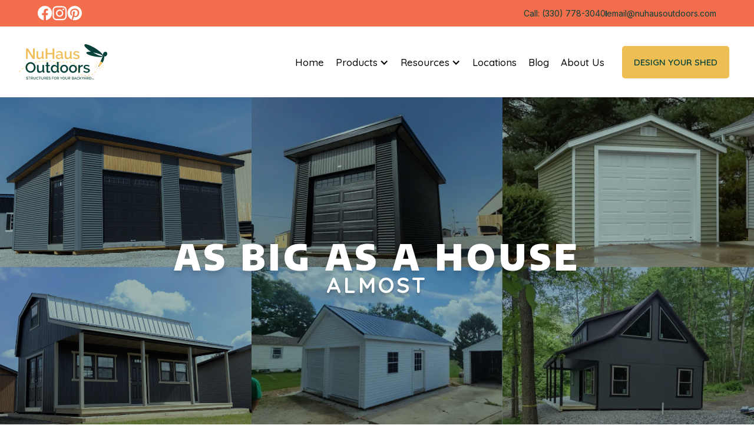

--- FILE ---
content_type: text/html
request_url: https://www.nuhausoutdoors.com/
body_size: 17875
content:
<!DOCTYPE html><!-- Last Published: Fri Jan 16 2026 18:31:12 GMT+0000 (Coordinated Universal Time) --><html data-wf-domain="www.nuhausoutdoors.com" data-wf-page="6570cb236078809ab8a1bbf1" data-wf-site="6570cb236078809ab8a1bbee" lang="en"><head><meta charset="utf-8"/><title>NuHaus Outdoors - A New Shed &amp; Barn Buying Experience</title><meta content="Customize and buy premium quality sheds &amp; portable buildings factory direct with no middleman from NuHaus Outdoors." name="description"/><meta content="NuHaus Outdoors - A New Shed &amp; Barn Buying Experience" property="og:title"/><meta content="Customize and buy premium quality sheds &amp; portable buildings factory direct with no middleman from NuHaus Outdoors." property="og:description"/><meta content="https://cdn.prod.website-files.com/6570cb236078809ab8a1bbee/6581e2b7d3ce82751616cd09_nuhaus%20opengraph.svg" property="og:image"/><meta content="NuHaus Outdoors - A New Shed &amp; Barn Buying Experience" property="twitter:title"/><meta content="Customize and buy premium quality sheds &amp; portable buildings factory direct with no middleman from NuHaus Outdoors." property="twitter:description"/><meta content="https://cdn.prod.website-files.com/6570cb236078809ab8a1bbee/6581e2b7d3ce82751616cd09_nuhaus%20opengraph.svg" property="twitter:image"/><meta property="og:type" content="website"/><meta content="summary_large_image" name="twitter:card"/><meta content="width=device-width, initial-scale=1" name="viewport"/><link href="https://cdn.prod.website-files.com/6570cb236078809ab8a1bbee/css/nuhaus-outdoors.shared.185a45c6b.min.css" rel="stylesheet" type="text/css" integrity="sha384-GFpFxrb2ffj4X8wCI7qeDeg4VGLzBzkpCao9XgOVmhXEp4Qxq3wqoXylUEllb1h2" crossorigin="anonymous"/><link href="https://fonts.googleapis.com" rel="preconnect"/><link href="https://fonts.gstatic.com" rel="preconnect" crossorigin="anonymous"/><script src="https://ajax.googleapis.com/ajax/libs/webfont/1.6.26/webfont.js" type="text/javascript"></script><script type="text/javascript">WebFont.load({  google: {    families: ["Montserrat:100,100italic,200,200italic,300,300italic,400,400italic,500,500italic,600,600italic,700,700italic,800,800italic,900,900italic","Oswald:200,300,400,500,600,700","Encode Sans:300,regular,500,600,700,800,900","Quicksand:300,regular,500,600,700","Inter:300,regular"]  }});</script><script type="text/javascript">!function(o,c){var n=c.documentElement,t=" w-mod-";n.className+=t+"js",("ontouchstart"in o||o.DocumentTouch&&c instanceof DocumentTouch)&&(n.className+=t+"touch")}(window,document);</script><link href="https://cdn.prod.website-files.com/6570cb236078809ab8a1bbee/6581e35748eaac1b0d810d76_nuhaus%20favicon.png" rel="shortcut icon" type="image/x-icon"/><link href="https://cdn.prod.website-files.com/6570cb236078809ab8a1bbee/6581e388998f316bd9c70140_nuhaus%20webclip.png" rel="apple-touch-icon"/><link href="https://www.nuhausoutdoors.com" rel="canonical"/><script src="https://www.google.com/recaptcha/api.js" type="text/javascript"></script><!-- Finsweet Cookie Consent -->
<script async src="https://cdn.jsdelivr.net/npm/@finsweet/cookie-consent@1/fs-cc.js" fs-cc-mode="opt-in"></script>

<meta name="facebook-domain-verification" content="0psbf2mh0wko5jn3bts5oyk2cxhn3d" />

<!-- Google Tag Manager -->
<script>(function(w,d,s,l,i){w[l]=w[l]||[];w[l].push({'gtm.start':
new Date().getTime(),event:'gtm.js'});var f=d.getElementsByTagName(s)[0],
j=d.createElement(s),dl=l!='dataLayer'?'&l='+l:'';j.async=true;j.src=
'https://www.googletagmanager.com/gtm.js?id='+i+dl;f.parentNode.insertBefore(j,f);
})(window,document,'script','dataLayer','GTM-N5H74VX');</script>
<!-- End Google Tag Manager -->

<!-- Move Hubspot Chat Up -->
<style>
  #hubspot-messages-iframe-container { margin-bottom: 50px; }
</style>

<!-- Ahrefs Verification -->
<script src="https://analytics.ahrefs.com/analytics.js" data-key="XFNermNj/kpbqOaGaDx5Lw" async></script><!--Local Business Schema-->
<script type="application/ld+json">
{
  "@context": "https://schema.org",
  "@type": "HomeAndConstructionBusiness",
  "name": "NuHaus Outdoors",
  "image": "https://cdn.prod.website-files.com/6570cb236078809ab8a1bbee/6570dc32084e58180bfcc7f2_nuhaus%20logo.svg",
  "@id": "",
  "url": "https://www.nuhausoutdoors.com/",
  "telephone": "13307783040",
  "priceRange": "$$$",
  "address": {
    "@type": "PostalAddress",
    "streetAddress": "7676 County Road 77",
    "addressLocality": "Millersburg",
    "addressRegion": "OH",
    "postalCode": "44654",
    "addressCountry": "US"
  },
  "geo": {
    "@type": "GeoCoordinates",
    "latitude": 40.6195433,
    "longitude": -81.78305429999999
  },
  "openingHoursSpecification": [{
    "@type": "OpeningHoursSpecification",
    "dayOfWeek": [
      "Monday",
      "Tuesday",
      "Wednesday",
      "Thursday",
      "Friday",
      "Saturday"
    ],
    "opens": "08:00",
    "closes": "17:00"
  },{
    "@type": "OpeningHoursSpecification",
    "dayOfWeek": "Saturday",
    "opens": "08:00",
    "closes": "12:00"
  }],
  "sameAs": [
    "https://www.facebook.com/nuhausoutdoors/",
    "http://instagram.com/nuhaus_outdoors/",
    "https://www.pinterest.com/nuhausoutdoors/"
  ] 
}
</script>

<!--Website Schema-->
<script type="application/ld+json">
{
  "@context": "https://schema.org/",
  "@type": "WebSite",
  "name": "NuHaus Outdoors",
  "url": "https://www.nuhausoutdoors.com",
  "potentialAction": {
    "@type": "SearchAction",
    "target": "{search_term_string}",
    "query-input": "required name=search_term_string"
  }
}
</script><script type="text/javascript">window.__WEBFLOW_CURRENCY_SETTINGS = {"currencyCode":"USD","symbol":"$","decimal":".","fractionDigits":2,"group":",","template":"{{wf {\"path\":\"symbol\",\"type\":\"PlainText\"} }} {{wf {\"path\":\"amount\",\"type\":\"CommercePrice\"} }} {{wf {\"path\":\"currencyCode\",\"type\":\"PlainText\"} }}","hideDecimalForWholeNumbers":false};</script></head><body><div data-animation="default" data-collapse="medium" data-duration="400" data-easing="ease" data-easing2="ease" role="banner" class="navbar w-nav"><div class="cookie-consent"><div fs-cc="banner" class="fs-cc-banner_component"><div class="fs-cc-banner_container"><div class="fs-cc-banner_text">We use cookies to improve NuHaus Outdoors&#x27; site. Some cookies are necessary for our website and services to function properly. Other cookies are optional and help personalize your experience, including advertising and analytics. To learn more, check out our <a href="/privacy-policy" class="link-2">Privacy Policy</a>.</div><div class="fs-cc-banner_buttons-wrapper"><a fs-cc="open-preferences" href="#" class="fs-cc-banner_text-link">Manage Preferences</a><a fs-cc="allow" href="#" class="fs-cc-banner_button w-button">Accept All</a></div></div><div fs-cc="interaction" class="fs-cc-banner_trigger"></div></div><div fs-cc="manager" class="fs-cc-manager_component"><div fs-cc="open-preferences" class="fs-cc-manager_button"><div class="fs-cc-manager_icon w-embed"><svg viewBox="0 0 54 54" fill="none" xmlns="http://www.w3.org/2000/svg">
<g clip-path="url(#clip0)">
<path d="M52.631 30.3899C52.229 30.4443 51.8161 30.4769 51.3924 30.4769C47.5135 30.4769 44.2322 27.9344 43.1022 24.4358C42.9066 23.8382 42.4177 23.371 41.7984 23.2624C35.3553 22.0346 30.4877 16.3847 30.4877 9.5831C30.4877 6.72555 31.3461 4.07445 32.8237 1.86881C33.1714 1.34728 32.8781 0.641046 32.2588 0.521529C30.5529 0.173843 28.8036 0 27 0C12.093 0 0 12.093 0 27C0 41.907 12.093 54 27 54C40.4402 54 51.5553 44.2213 53.6415 31.3678C53.7392 30.7811 53.2068 30.303 52.631 30.3899Z" fill="#4264D1"/>
<path d="M14.8093 21.7738C16.7355 21.7738 18.297 20.2123 18.297 18.2861C18.297 16.3599 16.7355 14.7984 14.8093 14.7984C12.883 14.7984 11.3215 16.3599 11.3215 18.2861C11.3215 20.2123 12.883 21.7738 14.8093 21.7738Z" fill="#6CE2FF"/>
<path d="M16.5477 38.3215C17.9879 38.3215 19.1554 37.154 19.1554 35.7138C19.1554 34.2737 17.9879 33.1062 16.5477 33.1062C15.1075 33.1062 13.9401 34.2737 13.9401 35.7138C13.9401 37.154 15.1075 38.3215 16.5477 38.3215Z" fill="#6CE2FF"/>
<path d="M38.2129 7.06237L37.963 8.56177C37.7565 9.78953 38.4519 10.9956 39.6254 11.441L41.8419 12.2668C43.2978 12.8101 44.9167 11.9626 45.297 10.4523L46.0901 7.3014C46.5791 5.33481 44.7429 3.58551 42.8089 4.16137L40.06 4.98712C39.093 5.26961 38.3759 6.07364 38.2129 7.06237Z" fill="#6CE2FF"/>
<path d="M47.0354 16.5477L45.9815 17.0692C45.1557 17.4821 44.7972 18.4708 45.1557 19.3183L46.0032 21.2958C46.5139 22.4909 48.1111 22.7191 48.9477 21.7195L50.3058 20.0897C50.9469 19.3183 50.8056 18.1774 50.0125 17.5799L48.8608 16.7106C48.3284 16.3195 47.6221 16.2543 47.0354 16.5477Z" fill="#6CE2FF"/>
<path d="M52.2615 13.06C53.2216 13.06 53.9999 12.2816 53.9999 11.3215C53.9999 10.3614 53.2216 9.5831 52.2615 9.5831C51.3014 9.5831 50.5231 10.3614 50.5231 11.3215C50.5231 12.2816 51.3014 13.06 52.2615 13.06Z" fill="#6CE2FF"/>
<path d="M30.2704 50.7296C15.3634 50.7296 3.27042 38.6366 3.27042 23.7296C3.27042 17.1018 5.66076 11.039 9.61569 6.34528C3.73763 11.2998 0 18.7099 0 27C0 41.907 12.093 54 27 54C35.2901 54 42.7002 50.2732 47.6439 44.3952C42.9501 48.3501 36.8873 50.7296 30.2704 50.7296Z" fill="#4264D1"/>
<path d="M42.2222 10.2459C40.7662 9.70263 39.897 8.19236 40.1469 6.64951L40.4403 4.86761L40.0274 4.98713C39.0712 5.26963 38.365 6.07365 38.202 7.06238L37.9521 8.56178C37.7457 9.78955 38.4411 10.9956 39.6145 11.4411L41.831 12.2668C43.0044 12.7014 44.2648 12.2342 44.9167 11.2563L42.2222 10.2459Z" fill="#4264D1"/>
<path d="M47.8612 20.1658L46.905 17.9276C46.7203 17.5038 46.7095 17.0584 46.8181 16.6455L45.9815 17.0692C45.1557 17.4821 44.7972 18.4708 45.1557 19.3183L46.0032 21.2958C46.5139 22.491 48.1111 22.7191 48.9477 21.7195L49.2845 21.3175C48.6869 21.198 48.1328 20.8069 47.8612 20.1658Z" fill="#4264D1"/>
<path d="M16.6563 19.9268C14.7332 19.9268 13.1686 18.3622 13.1686 16.4391C13.1686 15.961 13.2664 15.4938 13.4402 15.0809C12.1907 15.6133 11.3107 16.8519 11.3107 18.2861C11.3107 20.2093 12.8753 21.7739 14.7984 21.7739C16.2435 21.7739 17.4821 20.8938 18.0036 19.6443C17.6016 19.829 17.1344 19.9268 16.6563 19.9268Z" fill="white"/>
<path d="M17.9059 36.9634C16.4608 36.9634 15.2982 35.79 15.2982 34.3557C15.2982 33.9863 15.3743 33.6386 15.5155 33.3235C14.592 33.7256 13.9401 34.6491 13.9401 35.7248C13.9401 37.1698 15.1135 38.3324 16.5477 38.3324C17.6234 38.3324 18.5469 37.6805 18.9489 36.757C18.623 36.8873 18.2753 36.9634 17.9059 36.9634Z" fill="white"/>
<path d="M33.0954 41.8093C35.0216 41.8093 36.5831 40.2477 36.5831 38.3215C36.5831 36.3953 35.0216 34.8338 33.0954 34.8338C31.1692 34.8338 29.6077 36.3953 29.6077 38.3215C29.6077 40.2477 31.1692 41.8093 33.0954 41.8093Z" fill="#6CE2FF"/>
<path d="M34.9425 39.9513C33.0193 39.9513 31.4547 38.3867 31.4547 36.4636C31.4547 35.9855 31.5525 35.5183 31.7264 35.1054C30.4769 35.6378 29.5968 36.8765 29.5968 38.3107C29.5968 40.2338 31.1614 41.7984 33.0845 41.7984C34.5296 41.7984 35.7682 40.9183 36.2898 39.6688C35.8877 39.8535 35.4314 39.9513 34.9425 39.9513Z" fill="white"/>
<path d="M27.8063 22.9281C27.9601 21.9804 27.3165 21.0874 26.3688 20.9336C25.421 20.7798 24.5281 21.4234 24.3743 22.3711C24.2205 23.3188 24.864 24.2118 25.8118 24.3656C26.7595 24.5194 27.6525 23.8758 27.8063 22.9281Z" fill="#6CE2FF"/>
<path d="M42.6785 35.6487C42.798 35.6487 42.9284 35.6161 43.0371 35.5618C43.4391 35.3553 43.602 34.8664 43.4065 34.4644L42.5373 32.726C42.3308 32.3239 41.8419 32.161 41.4399 32.3565C41.0379 32.563 40.8749 33.0519 41.0705 33.4539L41.9397 35.1924C42.0918 35.4857 42.3743 35.6487 42.6785 35.6487Z" fill="white"/>
<path d="M33.0954 30.4225C33.2149 30.4225 33.3453 30.39 33.4539 30.3356L35.1923 29.4664C35.5944 29.26 35.7573 28.771 35.5618 28.369C35.3553 27.967 34.8664 27.804 34.4644 27.9996L32.726 28.8688C32.3239 29.0753 32.161 29.5642 32.3565 29.9662C32.5087 30.2596 32.802 30.4225 33.0954 30.4225Z" fill="white"/>
<path d="M8.85515 28.2386C8.9964 28.5211 9.28976 28.6841 9.58312 28.6841C9.70263 28.6841 9.83302 28.6515 9.94167 28.5972C10.3437 28.3908 10.5067 27.9018 10.3111 27.4998L9.44187 25.7614C9.23543 25.3594 8.7465 25.1964 8.34449 25.392C7.94247 25.5984 7.7795 26.0873 7.97507 26.4894L8.85515 28.2386Z" fill="white"/>
<path d="M22.2845 41.9505L20.5461 42.8197C20.1441 43.0262 19.9811 43.5151 20.1767 43.9171C20.3179 44.1996 20.6113 44.3626 20.9046 44.3626C21.0242 44.3626 21.1545 44.33 21.2632 44.2757L23.0016 43.4064C23.4036 43.2 23.5666 42.7111 23.371 42.3091C23.1755 41.907 22.6865 41.7441 22.2845 41.9505Z" fill="white"/>
<path d="M23.2189 9.00724L22.3497 8.13802C22.0346 7.82293 21.5131 7.82293 21.198 8.13802C20.8829 8.45311 20.8829 8.97464 21.198 9.28973L22.0672 10.1589C22.2302 10.3219 22.4366 10.398 22.6431 10.398C22.8495 10.398 23.0559 10.3219 23.2189 10.1589C23.5449 9.84385 23.5449 9.32233 23.2189 9.00724Z" fill="white"/>
<path d="M19.4596 28.1626C19.1445 28.4777 19.1445 28.9992 19.4596 29.3143L20.3288 30.1835C20.4918 30.3465 20.6982 30.4226 20.9047 30.4226C21.1111 30.4226 21.3175 30.3465 21.4805 30.1835C21.7956 29.8684 21.7956 29.3469 21.4805 29.0318L20.6113 28.1626C20.2853 27.8475 19.7747 27.8475 19.4596 28.1626Z" fill="white"/>
<path d="M29.6729 47.0354V47.9046C29.6729 48.3501 30.0423 48.7195 30.4877 48.7195C30.9332 48.7195 31.3026 48.3501 31.3026 47.9046V47.0354C31.3026 46.5899 30.9332 46.2205 30.4877 46.2205C30.0423 46.2205 29.6729 46.5791 29.6729 47.0354Z" fill="white"/>
<path d="M25.8374 15.3851L26.7067 14.5159C27.0217 14.2008 27.0217 13.6793 26.7067 13.3642C26.3916 13.0491 25.87 13.0491 25.5549 13.3642L24.6857 14.2334C24.3706 14.5485 24.3706 15.07 24.6857 15.3851C24.8487 15.5481 25.0551 15.6241 25.2616 15.6241C25.468 15.6241 25.6745 15.5372 25.8374 15.3851Z" fill="white"/>
</g>
<defs>
<clipPath id="clip0">
<rect width="54" height="54" fill="white"/>
</clipPath>
</defs>
</svg></div></div><div fs-cc="interaction" class="fs-cc-manager_trigger"></div></div><div fs-cc-scroll="disable" fs-cc="preferences" class="fs-cc-prefs_component w-form"><form id="cookie-preferences" name="wf-form-Cookie-Preferences" data-name="Cookie Preferences" method="get" class="fs-cc-prefs_form" data-wf-page-id="6570cb236078809ab8a1bbf1" data-wf-element-id="78e86759-0552-df5a-4f5c-9d354074ab2a" data-turnstile-sitekey="0x4AAAAAAAQTptj2So4dx43e"><div fs-cc="close" class="fs-cc-prefs_close"><div class="fs-cc-prefs_close-icon w-embed"><svg fill="currentColor" aria-hidden="true" focusable="false" viewBox="0 0 16 16">
	<path d="M9.414 8l4.293-4.293-1.414-1.414L8 6.586 3.707 2.293 2.293 3.707 6.586 8l-4.293 4.293 1.414 1.414L8 9.414l4.293 4.293 1.414-1.414L9.414 8z"></path>
</svg></div></div><div class="fs-cc-prefs_content"><div class="fs-cc-prefs_space-small"><div class="fs-cc-prefs_title">Privacy Preference Center</div></div><div class="fs-cc-prefs_space-small"><div class="fs-cc-prefs_text">When you visit websites, they may store or retrieve data in your browser. This storage is often necessary for the basic functionality of the website. The storage may be used for marketing, analytics, and personalization of the site, such as storing your preferences. Privacy is important to us, so you have the option of disabling certain types of storage that may not be necessary for the basic functioning of the website. Blocking categories may impact your experience on the website.</div></div><div class="fs-cc-prefs_space-medium"><a fs-cc="deny" href="#" class="fs-cc-prefs_button fs-cc-button-alt w-button">Reject all cookies</a><a fs-cc="allow" href="#" class="fs-cc-prefs_button w-button">Allow all cookies</a></div><div class="fs-cc-prefs_space-small"><div class="fs-cc-prefs_title">Manage Consent Preferences by Category</div></div><div class="fs-cc-prefs_option"><div class="fs-cc-prefs_toggle-wrapper"><div class="fs-cc-prefs_label">Essential</div><div class="fs-cc-prefs_text"><strong>Always Active</strong></div></div><div class="fs-cc-prefs_text">These items are required to enable basic website functionality.</div></div><div class="fs-cc-prefs_option"><div class="fs-cc-prefs_toggle-wrapper"><div class="fs-cc-prefs_label">Marketing</div><label class="w-checkbox fs-cc-prefs_checkbox-field"><input type="checkbox" id="marketing" name="marketing" data-name="Marketing" fs-cc-checkbox="marketing" class="w-checkbox-input fs-cc-prefs_checkbox"/><span for="marketing" class="fs-cc-prefs_checkbox-label w-form-label">Essential</span><div class="fs-cc-prefs_toggle"></div></label></div><div class="fs-cc-prefs_text">These items are used to deliver advertising that is more relevant to you and your interests. They may also be used to limit the number of times you see an advertisement and measure the effectiveness of advertising campaigns. Advertising networks usually place them with the website operator’s permission.</div></div><div class="fs-cc-prefs_option"><div class="fs-cc-prefs_toggle-wrapper"><div class="fs-cc-prefs_label">Personalization</div><label class="w-checkbox fs-cc-prefs_checkbox-field"><input type="checkbox" id="personalization" name="personalization" data-name="Personalization" fs-cc-checkbox="personalization" class="w-checkbox-input fs-cc-prefs_checkbox"/><span for="personalization" class="fs-cc-prefs_checkbox-label w-form-label">Essential</span><div class="fs-cc-prefs_toggle"></div></label></div><div class="fs-cc-prefs_text">These items allow the website to remember choices you make (such as your user name, language, or the region you are in) and provide enhanced, more personal features. For example, a website may provide you with local weather reports or traffic news by storing data about your current location.</div></div><div class="fs-cc-prefs_option"><div class="fs-cc-prefs_toggle-wrapper"><div class="fs-cc-prefs_label">Analytics</div><label class="w-checkbox fs-cc-prefs_checkbox-field"><input type="checkbox" id="analytics" name="analytics" data-name="Analytics" fs-cc-checkbox="analytics" class="w-checkbox-input fs-cc-prefs_checkbox"/><span for="analytics" class="fs-cc-prefs_checkbox-label w-form-label">Essential</span><div class="fs-cc-prefs_toggle"></div></label></div><div class="fs-cc-prefs_text">These items help the website operator understand how its website performs, how visitors interact with the site, and whether there may be technical issues. This storage type usually doesn’t collect information that identifies a visitor.</div></div><div class="fs-cc-prefs_buttons-wrapper"><a fs-cc="submit" href="#" class="fs-cc-prefs_button w-button">Confirm my preferences and close</a></div><input type="submit" data-wait="Please wait..." class="fs-cc-prefs_submit-hide w-button" value="Submit"/><div class="w-embed"><style>
/* smooth scrolling on iOS devices */
.fs-cc-prefs_content{-webkit-overflow-scrolling: touch}
</style></div></div></form><div class="w-form-done"></div><div class="w-form-fail"></div><div fs-cc="close" class="fs-cc-prefs_overlay"></div><div fs-cc="interaction" class="fs-cc-prefs_trigger"></div></div></div><a href="#main" class="button skip-to-content w-button">Skip to content</a><div class="navbar_top-menu"><div class="top-menu-container"><div class="social-links-div"><a aria-label="open a new tab to facebook page" href="https://www.facebook.com/nuhausoutdoors/" target="_blank" class="w-inline-block"><img src="https://cdn.prod.website-files.com/6570cb236078809ab8a1bbee/6570d20a2d67f16b1bbfae31_nuhaus%20facebook.svg" loading="lazy" alt="NuHaus Outdoors Facebook" class="social-link-icon"/></a><a aria-label="open a new tab to instagram page" href="https://www.instagram.com/nuhaus_outdoors/" target="_blank" class="w-inline-block"><img src="https://cdn.prod.website-files.com/6570cb236078809ab8a1bbee/6570d20a6f73da7532dfc384_nuhaus%20insta.svg" loading="lazy" alt="NuHaus Outdoors Instagram" class="social-link-icon"/></a><a aria-label="open a new tab to pinterest page" href="https://www.pinterest.com/nuHausOutdoors/" target="_blank" class="w-inline-block"><img src="https://cdn.prod.website-files.com/6570cb236078809ab8a1bbee/6570d20a05e0210c2b65b5fe_nuhaus%20pintrest.svg" loading="lazy" alt="NuHaus Outdoors Pintrest" class="social-link-icon"/></a></div><div class="contact-links-div"><a href="tel:+13307783040" class="contacts-link-text">Call: (330) 778-3040</a><div class="contact-links-divider"></div><a href="mailto:email@nuhausoutdoors.com?subject=Inquiry%20from%20website" class="contacts-link-text">email@nuhausoutdoors.com</a></div></div></div><div class="navbar-container"><a href="/" aria-current="page" class="navbar-brand-div w-nav-brand w--current"><img src="https://cdn.prod.website-files.com/6570cb236078809ab8a1bbee/6570dc32084e58180bfcc7f2_nuhaus%20logo.svg" loading="lazy" alt="nuhaus outdoors logo" class="navbar-logo"/></a><nav role="navigation" class="nav-menu-container w-nav-menu"><a href="/" aria-current="page" class="nav-link w-nav-link w--current">Home</a><div data-hover="true" data-delay="0" class="nav-dropdown w-dropdown"><div aria-haspopup="true" class="nav-link w-dropdown-toggle"><div>Products</div><div class="nav-dropdown-icon w-icon-dropdown-toggle"></div></div><nav class="nav-dropdown-list-container w-dropdown-list"><div data-hover="true" data-delay="0" class="dd-sub w-dropdown"><div aria-haspopup="true" class="dropdown-toggle is--sub w-dropdown-toggle"><a href="/sheds" class="link is--menu">Sheds</a><div class="right-icon w-icon-dropdown-toggle"></div></div><nav class="nav-dropdown-list-container is--sub w-dropdown-list"><a href="https://www.nuhausoutdoors.com/product/the-concord" class="nav-link dropdown-nav-link is--sub w-dropdown-link">The Concord</a><a href="https://www.nuhausoutdoors.com/product/the-hartford" class="nav-link dropdown-nav-link is--sub w-dropdown-link">The Hartford</a><a href="https://www.nuhausoutdoors.com/product/the-trenton" class="nav-link dropdown-nav-link is--sub w-dropdown-link">The Trenton</a><a href="https://www.nuhausoutdoors.com/product/the-atlanta" class="nav-link dropdown-nav-link is--sub w-dropdown-link">The Atlanta</a><a href="https://www.nuhausoutdoors.com/product/the-raleigh" class="nav-link dropdown-nav-link is--sub w-dropdown-link">The Raleigh</a><a href="https://www.nuhausoutdoors.com/product/the-richmond" class="nav-link dropdown-nav-link is--sub w-dropdown-link">The Richmond</a><a href="https://www.nuhausoutdoors.com/product/the-lexington" class="nav-link dropdown-nav-link is--sub w-dropdown-link">The Lexington</a><a href="https://www.nuhausoutdoors.com/product/the-charleston" class="nav-link dropdown-nav-link is--sub w-dropdown-link">The Charleston</a><a href="https://www.nuhausoutdoors.com/product/the-springfield" class="nav-link dropdown-nav-link is--sub w-dropdown-link">The Springfield</a><a href="https://www.nuhausoutdoors.com/product/the-nashville" class="nav-link dropdown-nav-link is--sub w-dropdown-link">The Nashville</a><a href="https://www.nuhausoutdoors.com/product/the-lansing" class="nav-link dropdown-nav-link is--sub w-dropdown-link">The Lansing</a><a href="https://www.nuhausoutdoors.com/product/the-columbus" class="nav-link dropdown-nav-link is--sub w-dropdown-link">The Columbus</a></nav></div><a href="/custom-cabins" class="nav-link dropdown-nav-link w-dropdown-link">Cabins</a><a href="/site-prep" class="nav-link dropdown-nav-link w-dropdown-link">Site Prep</a><a href="/shed-color-options" class="nav-link dropdown-nav-link w-dropdown-link">Color Options</a><a href="/shed-roofing-options" class="nav-link dropdown-nav-link w-dropdown-link">Roofing Options</a><a href="/optional-shed-features" class="nav-link dropdown-nav-link w-dropdown-link">Shed Features</a><a href="/shed-windows-and-doors" class="nav-link dropdown-nav-link w-dropdown-link">Windows &amp; Doors</a><div data-hover="true" data-delay="0" class="dd-sub w-dropdown"><div aria-haspopup="true" class="dropdown-toggle is--sub w-dropdown-toggle"><a href="/shed-siding-options" class="link is--menu">Siding Options</a><div class="right-icon w-icon-dropdown-toggle"></div></div><nav class="nav-dropdown-list-container is--sub w-dropdown-list"><a href="/vinyl-siding" class="nav-link dropdown-nav-link w-dropdown-link">Vinyl Siding</a><a href="/smart-siding" class="nav-link dropdown-nav-link w-dropdown-link">Smart Siding</a><a href="/designer-metal" class="nav-link dropdown-nav-link w-dropdown-link">Designer Metal</a></nav></div></nav></div><div data-hover="true" data-delay="0" class="nav-dropdown w-dropdown"><div aria-haspopup="true" class="nav-link w-dropdown-toggle"><div>Resources</div><div class="nav-dropdown-icon w-icon-dropdown-toggle"></div></div><nav class="nav-dropdown-list-container w-dropdown-list"><a href="/faq" class="nav-link dropdown-nav-link w-dropdown-link">FAQ</a><a href="/shed-size-calculator" class="nav-link dropdown-nav-link w-dropdown-link">Shed Size Calculators</a><a href="/payment-options" class="nav-link dropdown-nav-link w-dropdown-link">Payment Options</a><a href="/gallery" class="nav-link dropdown-nav-link w-dropdown-link">Gallery</a><a href="/ohio-shed-buyer-guide" class="nav-link dropdown-nav-link w-dropdown-link">Shed Buyers Guide</a></nav></div><a href="/visit" class="nav-link w-nav-link">Locations</a><a href="/blog" class="nav-link w-nav-link">Blog</a><a href="/about-us" class="nav-link w-nav-link">About Us</a></nav><a aria-label="open a new tab to The Shed App" href="/start-designing" class="button navbar-button tsa-nav-button w-button">Design Your Shed</a><div class="nav-menu-button w-nav-button"><div class="nav-menu-button-icon w-icon-nav-menu"></div></div></div></div><main id="main" class="hero-homepage-carousel"><div class="homepage-slider-container"><div class="autoplay-slider left top-cover"></div><div class="autoplay-slider right"></div><div class="home-hero-slide-div hidden"><div class="home-hero-overlay-mobile"></div><div class="hero-container slider-hero-container big-clean-out"><div class="home-hero-big-clean-out-text-div"><img src="https://cdn.prod.website-files.com/6570cb236078809ab8a1bbee/67ceeb2842427a3c38f837df_32b5ddcdab6485a0cbb227e7e347c768_the%20big%20clean%20out%20nuhaus.svg" loading="lazy" alt="NuHaus Outdoors, The Big Clean Out" class="home-hero-big-clean-out-icon desktop"/><img src="https://cdn.prod.website-files.com/6570cb236078809ab8a1bbee/67cef650f9de568c92ded2f8_7442f84c4990b1cd147d994ea550b8f4_the%20big%20clean%20out%20text%20image.svg" loading="lazy" alt="NuHaus Outdoors, The Big Clean Out" class="home-hero-big-clean-out-icon mobile"/><h2 class="home-hero-big-clean-out-heading">Clear the Clutter,<br/>Create More Space</h2><a href="/the-big-clean-out" class="button big-clean-out-button w-button">VISIT OUR LOT</a></div><div class="home-hero-big-clean-out-image"><img src="https://cdn.prod.website-files.com/6570cb236078809ab8a1bbee/67cef104aa33aca4cbf44afc_nuhaus%20shed%20in%20springtime.webp" loading="lazy" sizes="(max-width: 991px) 100vw, 921.6000366210938px" srcset="https://cdn.prod.website-files.com/6570cb236078809ab8a1bbee/67cef104aa33aca4cbf44afc_nuhaus%20shed%20in%20springtime-p-500.webp 500w, https://cdn.prod.website-files.com/6570cb236078809ab8a1bbee/67cef104aa33aca4cbf44afc_nuhaus%20shed%20in%20springtime-p-800.webp 800w, https://cdn.prod.website-files.com/6570cb236078809ab8a1bbee/67cef104aa33aca4cbf44afc_nuhaus%20shed%20in%20springtime-p-1080.webp 1080w, https://cdn.prod.website-files.com/6570cb236078809ab8a1bbee/67cef104aa33aca4cbf44afc_nuhaus%20shed%20in%20springtime-p-1600.webp 1600w, https://cdn.prod.website-files.com/6570cb236078809ab8a1bbee/67cef104aa33aca4cbf44afc_nuhaus%20shed%20in%20springtime.webp 1920w" alt="NuHaus shed in springtime" class="new-full-image crop-mid-right"/></div></div></div><div class="home-hero-slide-div hidden"><img src="https://cdn.prod.website-files.com/6570cb236078809ab8a1bbee/68b09e2a73f876f5f4c42e0e_nuhaus%20semi%20truck%20pulling%20along%20a%20shed.webp" loading="lazy" sizes="(max-width: 991px) 100vw, 921.5875244140625px" srcset="https://cdn.prod.website-files.com/6570cb236078809ab8a1bbee/68b09e2a73f876f5f4c42e0e_nuhaus%20semi%20truck%20pulling%20along%20a%20shed-p-500.webp 500w, https://cdn.prod.website-files.com/6570cb236078809ab8a1bbee/68b09e2a73f876f5f4c42e0e_nuhaus%20semi%20truck%20pulling%20along%20a%20shed-p-800.webp 800w, https://cdn.prod.website-files.com/6570cb236078809ab8a1bbee/68b09e2a73f876f5f4c42e0e_nuhaus%20semi%20truck%20pulling%20along%20a%20shed-p-1080.webp 1080w, https://cdn.prod.website-files.com/6570cb236078809ab8a1bbee/68b09e2a73f876f5f4c42e0e_nuhaus%20semi%20truck%20pulling%20along%20a%20shed-p-1600.webp 1600w, https://cdn.prod.website-files.com/6570cb236078809ab8a1bbee/68b09e2a73f876f5f4c42e0e_nuhaus%20semi%20truck%20pulling%20along%20a%20shed.webp 1920w" alt="nuhaus semi truck pulling along a shed" class="home-hero-image"/><div class="hero-container slider-hero-container"><img src="https://cdn.prod.website-files.com/6570cb236078809ab8a1bbee/68b09cbaeec320b335db9c50_shed%20speed%20graphic.svg" loading="lazy" alt="shed speed graphic" class="shed-speed-icon"/><h2 class="shed-speed-slider-text">Buy Today. Delivered in 48 Hours.</h2><a href="/start-designing" class="button white-button orange-text w-button">SHOP NOW</a></div></div><div class="home-hero-slide-div"><div class="hero-slide-gallery-div"><div class="hero-slide-gallery-image-div"><img src="https://cdn.prod.website-files.com/6570cb236078809ab8a1bbee/6601bd58249ce1ea43f9a13e_the%20trenton%20shed.webp" loading="eager" sizes="100vw" srcset="https://cdn.prod.website-files.com/6570cb236078809ab8a1bbee/6601bd58249ce1ea43f9a13e_the%20trenton%20shed-p-500.webp 500w, https://cdn.prod.website-files.com/6570cb236078809ab8a1bbee/6601bd58249ce1ea43f9a13e_the%20trenton%20shed.webp 800w" alt="the trenton shed" class="hero-slide-gallery-image"/></div><div class="hero-slide-gallery-image-div"><img src="https://cdn.prod.website-files.com/6570cb236078809ab8a1bbee/67097df6dce655f30ec27fae_a65b806e04ad8f0acceb0225bb763158_the%20hartford%20slight%20angle.webp" loading="eager" sizes="(max-width: 479px) 100vw, 288px" srcset="https://cdn.prod.website-files.com/6570cb236078809ab8a1bbee/67097df6dce655f30ec27fae_a65b806e04ad8f0acceb0225bb763158_the%20hartford%20slight%20angle-p-500.webp 500w, https://cdn.prod.website-files.com/6570cb236078809ab8a1bbee/67097df6dce655f30ec27fae_a65b806e04ad8f0acceb0225bb763158_the%20hartford%20slight%20angle-p-800.webp 800w, https://cdn.prod.website-files.com/6570cb236078809ab8a1bbee/67097df6dce655f30ec27fae_a65b806e04ad8f0acceb0225bb763158_the%20hartford%20slight%20angle-p-1080.webp 1080w, https://cdn.prod.website-files.com/6570cb236078809ab8a1bbee/67097df6dce655f30ec27fae_a65b806e04ad8f0acceb0225bb763158_the%20hartford%20slight%20angle-p-1600.webp 1600w, https://cdn.prod.website-files.com/6570cb236078809ab8a1bbee/67097df6dce655f30ec27fae_a65b806e04ad8f0acceb0225bb763158_the%20hartford%20slight%20angle.webp 1920w" alt="the hartford" class="hero-slide-gallery-image _2"/></div><div class="hero-slide-gallery-image-div"><img src="https://cdn.prod.website-files.com/6570cb236078809ab8a1bbee/6881142c50a8adc9aa4edc9f_a%20shed%20with%20overhead%20door%20and%20siding%20compressed.webp" loading="eager" sizes="(max-width: 479px) 100vw, 288px" srcset="https://cdn.prod.website-files.com/6570cb236078809ab8a1bbee/6881142c50a8adc9aa4edc9f_a%20shed%20with%20overhead%20door%20and%20siding%20compressed-p-500.webp 500w, https://cdn.prod.website-files.com/6570cb236078809ab8a1bbee/6881142c50a8adc9aa4edc9f_a%20shed%20with%20overhead%20door%20and%20siding%20compressed-p-800.webp 800w, https://cdn.prod.website-files.com/6570cb236078809ab8a1bbee/6881142c50a8adc9aa4edc9f_a%20shed%20with%20overhead%20door%20and%20siding%20compressed-p-1080.webp 1080w, https://cdn.prod.website-files.com/6570cb236078809ab8a1bbee/6881142c50a8adc9aa4edc9f_a%20shed%20with%20overhead%20door%20and%20siding%20compressed-p-1600.webp 1600w, https://cdn.prod.website-files.com/6570cb236078809ab8a1bbee/6881142c50a8adc9aa4edc9f_a%20shed%20with%20overhead%20door%20and%20siding%20compressed.webp 1920w" alt="a shed with overhead door and siding compressed" class="hero-slide-gallery-image"/></div><div class="hero-slide-gallery-image-div"><img src="https://cdn.prod.website-files.com/6570cb236078809ab8a1bbee/6601bd4908238610af818fec_the%20concord%20shed.webp" loading="eager" sizes="100vw" srcset="https://cdn.prod.website-files.com/6570cb236078809ab8a1bbee/6601bd4908238610af818fec_the%20concord%20shed-p-500.webp 500w, https://cdn.prod.website-files.com/6570cb236078809ab8a1bbee/6601bd4908238610af818fec_the%20concord%20shed.webp 800w" alt="the concord shed" class="hero-slide-gallery-image"/></div><div class="hero-slide-gallery-image-div"><img src="https://cdn.prod.website-files.com/6570cb236078809ab8a1bbee/67097f98e05092a259a7f2ff_two%20car%20garage.webp" loading="eager" sizes="(max-width: 479px) 100vw, 239.9875030517578px" srcset="https://cdn.prod.website-files.com/6570cb236078809ab8a1bbee/67097f98e05092a259a7f2ff_two%20car%20garage-p-500.webp 500w, https://cdn.prod.website-files.com/6570cb236078809ab8a1bbee/67097f98e05092a259a7f2ff_two%20car%20garage-p-800.webp 800w, https://cdn.prod.website-files.com/6570cb236078809ab8a1bbee/67097f98e05092a259a7f2ff_two%20car%20garage.webp 937w" alt="two car shed" class="hero-slide-gallery-image lower"/></div><div class="hero-slide-gallery-image-div"><img src="https://cdn.prod.website-files.com/6570cb236078809ab8a1bbee/658306e49e070e50e820640c_9d72f56581d6fd77693d05e4535757a4_2%20story%20gray%20cabin%20with%20porch.webp" loading="eager" alt="cabin with a porch and 2 stories" class="hero-slide-gallery-image"/></div></div><div class="hero-image-overlay"></div><div class="hero-container slider-hero-container"><h1 class="big-house-slide-heading">As Big As A House</h1><h2 class="hero-subheading">ALMOST</h2></div></div><div data-delay="5000" data-animation="slide" class="slider-2 hidden-slider w-slider" data-autoplay="true" data-easing="ease" data-hide-arrows="false" data-disable-swipe="true" data-autoplay-limit="0" data-nav-spacing="3" data-duration="500" data-infinite="true"><div class="mask w-slider-mask"><div class="slide-3 w-slide"></div></div><div class="hidden w-slider-nav w-round"></div></div></div></main><section class="section"><div class="container homepage_checkmark-container"><div class="icon-text-div"><img src="https://cdn.prod.website-files.com/6570cb236078809ab8a1bbee/65735b090ed8673022b6b126_yellow%20checkmark%20icon.svg" loading="lazy" alt="yellow checkmark icon" class="checkmark-icon"/><div class="icon-text_text">Superior Quality</div></div><div class="icon-text-div"><img src="https://cdn.prod.website-files.com/6570cb236078809ab8a1bbee/65735b090ed8673022b6b126_yellow%20checkmark%20icon.svg" loading="lazy" alt="yellow checkmark icon" class="checkmark-icon"/><div class="icon-text_text">Personalized Design</div></div><div class="icon-text-div"><img src="https://cdn.prod.website-files.com/6570cb236078809ab8a1bbee/65735b090ed8673022b6b126_yellow%20checkmark%20icon.svg" loading="lazy" alt="yellow checkmark icon" class="checkmark-icon"/><div class="icon-text_text">Get Treated Fairly</div></div></div></section><section class="section green-background"><div class="container vertical-container"><h2 class="yellow-text centered-text">We Take Care Of You</h2><img src="https://cdn.prod.website-files.com/6570cb236078809ab8a1bbee/65735cf6925fad4594226207_dashed%20line%20divider.svg" loading="lazy" alt="yellow horizontal dashed line" class="dashed-line-divider"/><p class="white-text centered-text">Sometimes as a shed company we can get too focused on cutting build costs in order to increase profits. This too often leads to low quality sheds with no personalized design. These sheds tend to fail to sufficiently help the customer. At NuHaus, we believe our customers deserve the best quality possible. That’s why we work directly with you to create the highest quality shed that perfectly fits your needs.</p></div></section><section class="section shed-app-section"><div class="container shed-app-container"><div class="shed-app-text-div"><h2 class="green-text">Start Designing<br/>Your Custom Shed</h2><div class="shed-app-subtitle">Use our app to build your shed</div><p>Craft your dream shed with our Shed App, where you can visualize and personalize every detail in 3D, from color choices to storage solutions. Whether you&#x27;re tweaking our standard designs or creating a unique layout, see it come to life in lifelike 3D, ensuring your shed perfectly suits your needs and aesthetics.</p><a href="/start-designing" class="button green-button w-button">Start Designing</a></div><div class="div-block-6"><img src="https://cdn.prod.website-files.com/6570cb236078809ab8a1bbee/6582fd0f6ef34a9b8668420d_shed%20app%20model%20image.png" loading="lazy" alt="the shed app model"/></div></div><img src="https://cdn.prod.website-files.com/6570cb236078809ab8a1bbee/6582fd607c6e9c03e373db3a_firefly%20trail.svg" loading="lazy" alt="nuhaus firefly trail" class="shed-app-trail-image"/></section><section class="section"><div class="before-during-after-container"><div class="before-during-after-image-container"><div class="before-during-after-image-div"><img src="https://cdn.prod.website-files.com/6570cb236078809ab8a1bbee/65786f41458429b3b412a41d_site%20prep%20with%20a%20wooden%20frame%20and%20dirt.jpg" loading="lazy" sizes="(max-width: 479px) 100vw, 239.9875030517578px" srcset="https://cdn.prod.website-files.com/6570cb236078809ab8a1bbee/65786f41458429b3b412a41d_site%20prep%20with%20a%20wooden%20frame%20and%20dirt-p-500.jpg 500w, https://cdn.prod.website-files.com/6570cb236078809ab8a1bbee/65786f41458429b3b412a41d_site%20prep%20with%20a%20wooden%20frame%20and%20dirt.jpg 773w" alt="site prep with wooden frame and dirt" class="before-during-after-image before-image"/></div><div class="before-during-after-image-div"><img src="https://cdn.prod.website-files.com/6570cb236078809ab8a1bbee/6578726fe312cae88c8988af_site%20prep%20area%20is%20level%20after%20packing%20down%20limestone.jpg" loading="lazy" sizes="(max-width: 479px) 100vw, 239.9875030517578px" srcset="https://cdn.prod.website-files.com/6570cb236078809ab8a1bbee/6578726fe312cae88c8988af_site%20prep%20area%20is%20level%20after%20packing%20down%20limestone-p-500.jpg 500w, https://cdn.prod.website-files.com/6570cb236078809ab8a1bbee/6578726fe312cae88c8988af_site%20prep%20area%20is%20level%20after%20packing%20down%20limestone.jpg 539w" alt="site prep area is level after packing down limestone" class="before-during-after-image during-image"/></div><div class="before-during-after-image-div"><img src="https://cdn.prod.website-files.com/6570cb236078809ab8a1bbee/65b11ea8a62b2192cc959aa9_vinyl%20shed%20overhead%20door%20site%20prep.jpg" loading="lazy" sizes="(max-width: 479px) 100vw, 239.97500610351562px" srcset="https://cdn.prod.website-files.com/6570cb236078809ab8a1bbee/65b11ea8a62b2192cc959aa9_vinyl%20shed%20overhead%20door%20site%20prep-p-500.jpg 500w, https://cdn.prod.website-files.com/6570cb236078809ab8a1bbee/65b11ea8a62b2192cc959aa9_vinyl%20shed%20overhead%20door%20site%20prep-p-800.jpg 800w, https://cdn.prod.website-files.com/6570cb236078809ab8a1bbee/65b11ea8a62b2192cc959aa9_vinyl%20shed%20overhead%20door%20site%20prep.jpg 1080w" alt="shed that had site prep" class="before-during-after-image after-image"/></div></div><div class="before-during-after-text-container"><h2 class="before-during-after-heading">Before. During. After.</h2><p class="before-during-after-paragraph">Along with creating the highest quality shed in the industry, we also wanted to give our customers the best shopping experience in the industry. If the shed you want requires permits or site preparation, we’ll help you apply for the correct permits. If you want personalized features, we’ll make sure to include them in the design. And if you need repairs or maintenance tips, we’re here to help. Shopping with us makes it easy to create the backyard you’ve always dreamed of having.</p></div></div></section><section class="section"><div class="container"><div data-delay="4000" data-animation="slide" class="slider w-slider" data-autoplay="false" data-easing="ease" data-hide-arrows="false" data-disable-swipe="false" data-autoplay-limit="0" data-nav-spacing="3" data-duration="500" data-infinite="true"><div class="w-slider-mask"><div class="w-slide"><div class="slider-container"><img src="https://cdn.prod.website-files.com/6570cb236078809ab8a1bbee/66e07435774c648228548428_the%20charleston%20mockup.webp" loading="lazy" sizes="(max-width: 991px) 100vw, 921.6000366210938px" srcset="https://cdn.prod.website-files.com/6570cb236078809ab8a1bbee/66e07435774c648228548428_the%20charleston%20mockup-p-500.webp 500w, https://cdn.prod.website-files.com/6570cb236078809ab8a1bbee/66e07435774c648228548428_the%20charleston%20mockup-p-800.webp 800w, https://cdn.prod.website-files.com/6570cb236078809ab8a1bbee/66e07435774c648228548428_the%20charleston%20mockup-p-1080.webp 1080w, https://cdn.prod.website-files.com/6570cb236078809ab8a1bbee/66e07435774c648228548428_the%20charleston%20mockup-p-1600.webp 1600w, https://cdn.prod.website-files.com/6570cb236078809ab8a1bbee/66e07435774c648228548428_the%20charleston%20mockup.webp 1920w" alt="the charleston" class="slide-image"/><a href="https://www.nuhausoutdoors.com/product/the-charleston" class="slider-label-div w-inline-block"><p class="slider-label-text">The Charleston</p></a></div></div><div class="w-slide"><div class="slider-container"><img src="https://cdn.prod.website-files.com/6570cb236078809ab8a1bbee/66e0766065b819571dece109_the%20hartford%20mockup.webp" loading="lazy" sizes="(max-width: 991px) 100vw, 921.6000366210938px" srcset="https://cdn.prod.website-files.com/6570cb236078809ab8a1bbee/66e0766065b819571dece109_the%20hartford%20mockup-p-500.webp 500w, https://cdn.prod.website-files.com/6570cb236078809ab8a1bbee/66e0766065b819571dece109_the%20hartford%20mockup-p-800.webp 800w, https://cdn.prod.website-files.com/6570cb236078809ab8a1bbee/66e0766065b819571dece109_the%20hartford%20mockup-p-1080.webp 1080w, https://cdn.prod.website-files.com/6570cb236078809ab8a1bbee/66e0766065b819571dece109_the%20hartford%20mockup-p-1600.webp 1600w, https://cdn.prod.website-files.com/6570cb236078809ab8a1bbee/66e0766065b819571dece109_the%20hartford%20mockup.webp 1920w" alt="the hartford" class="slide-image"/><a href="https://www.nuhausoutdoors.com/product/the-hartford" class="slider-label-div w-inline-block"><p class="slider-label-text">The Hartford</p></a></div></div><div class="w-slide"><div class="slider-container"><img src="https://cdn.prod.website-files.com/6570cb236078809ab8a1bbee/66e0711b8d5ea8f15be09eb0_the%20atlanta%20shed%20mockup.webp" loading="lazy" sizes="(max-width: 991px) 100vw, 921.6000366210938px" srcset="https://cdn.prod.website-files.com/6570cb236078809ab8a1bbee/66e0711b8d5ea8f15be09eb0_the%20atlanta%20shed%20mockup-p-500.webp 500w, https://cdn.prod.website-files.com/6570cb236078809ab8a1bbee/66e0711b8d5ea8f15be09eb0_the%20atlanta%20shed%20mockup-p-800.webp 800w, https://cdn.prod.website-files.com/6570cb236078809ab8a1bbee/66e0711b8d5ea8f15be09eb0_the%20atlanta%20shed%20mockup-p-1080.webp 1080w, https://cdn.prod.website-files.com/6570cb236078809ab8a1bbee/66e0711b8d5ea8f15be09eb0_the%20atlanta%20shed%20mockup-p-1600.webp 1600w, https://cdn.prod.website-files.com/6570cb236078809ab8a1bbee/66e0711b8d5ea8f15be09eb0_the%20atlanta%20shed%20mockup.webp 1920w" alt="the atlanta" class="slide-image"/><a href="https://www.nuhausoutdoors.com/product/the-atlanta" class="slider-label-div w-inline-block"><p class="slider-label-text">The Atlanta</p></a></div></div><div class="w-slide"><div class="slider-container"><img src="https://cdn.prod.website-files.com/6570cb236078809ab8a1bbee/66e07551abc556f2ac141bfe_the%20columbus%20mockup.webp" loading="lazy" sizes="(max-width: 991px) 100vw, 921.6000366210938px" srcset="https://cdn.prod.website-files.com/6570cb236078809ab8a1bbee/66e07551abc556f2ac141bfe_the%20columbus%20mockup-p-500.webp 500w, https://cdn.prod.website-files.com/6570cb236078809ab8a1bbee/66e07551abc556f2ac141bfe_the%20columbus%20mockup-p-800.webp 800w, https://cdn.prod.website-files.com/6570cb236078809ab8a1bbee/66e07551abc556f2ac141bfe_the%20columbus%20mockup-p-1080.webp 1080w, https://cdn.prod.website-files.com/6570cb236078809ab8a1bbee/66e07551abc556f2ac141bfe_the%20columbus%20mockup-p-1600.webp 1600w, https://cdn.prod.website-files.com/6570cb236078809ab8a1bbee/66e07551abc556f2ac141bfe_the%20columbus%20mockup.webp 1920w" alt="the columbus" class="slide-image"/><a href="https://www.nuhausoutdoors.com/product/the-columbus" class="slider-label-div w-inline-block"><p class="slider-label-text">The Columbus</p></a></div></div><div class="w-slide"><div class="slider-container"><img src="https://cdn.prod.website-files.com/6570cb236078809ab8a1bbee/66e07750cfcd88b80eb2617f_the%20lansing%20mockup.webp" loading="lazy" sizes="(max-width: 991px) 100vw, 921.6000366210938px" srcset="https://cdn.prod.website-files.com/6570cb236078809ab8a1bbee/66e07750cfcd88b80eb2617f_the%20lansing%20mockup-p-500.webp 500w, https://cdn.prod.website-files.com/6570cb236078809ab8a1bbee/66e07750cfcd88b80eb2617f_the%20lansing%20mockup-p-800.webp 800w, https://cdn.prod.website-files.com/6570cb236078809ab8a1bbee/66e07750cfcd88b80eb2617f_the%20lansing%20mockup-p-1080.webp 1080w, https://cdn.prod.website-files.com/6570cb236078809ab8a1bbee/66e07750cfcd88b80eb2617f_the%20lansing%20mockup-p-1600.webp 1600w, https://cdn.prod.website-files.com/6570cb236078809ab8a1bbee/66e07750cfcd88b80eb2617f_the%20lansing%20mockup.webp 1920w" alt="the lansing" class="slide-image"/><a href="https://www.nuhausoutdoors.com/product/the-lansing" class="slider-label-div w-inline-block"><p class="slider-label-text">The Lansing</p></a></div></div><div class="w-slide"><div class="slider-container"><img src="https://cdn.prod.website-files.com/6570cb236078809ab8a1bbee/66e07827d2c54945043b7bb0_the%20lexington%20mockup.webp" loading="lazy" sizes="(max-width: 991px) 100vw, 921.6000366210938px" srcset="https://cdn.prod.website-files.com/6570cb236078809ab8a1bbee/66e07827d2c54945043b7bb0_the%20lexington%20mockup-p-500.webp 500w, https://cdn.prod.website-files.com/6570cb236078809ab8a1bbee/66e07827d2c54945043b7bb0_the%20lexington%20mockup-p-800.webp 800w, https://cdn.prod.website-files.com/6570cb236078809ab8a1bbee/66e07827d2c54945043b7bb0_the%20lexington%20mockup-p-1080.webp 1080w, https://cdn.prod.website-files.com/6570cb236078809ab8a1bbee/66e07827d2c54945043b7bb0_the%20lexington%20mockup-p-1600.webp 1600w, https://cdn.prod.website-files.com/6570cb236078809ab8a1bbee/66e07827d2c54945043b7bb0_the%20lexington%20mockup.webp 1920w" alt="the lexington" class="slide-image"/><a href="https://www.nuhausoutdoors.com/product/the-lexington" class="slider-label-div w-inline-block"><p class="slider-label-text">The Lexington</p></a></div></div><div class="w-slide"><div class="slider-container"><img src="https://cdn.prod.website-files.com/6570cb236078809ab8a1bbee/66e07914efc4bc5df31ad14b_the%20nashville%20mockup.webp" loading="lazy" sizes="(max-width: 991px) 100vw, 921.6000366210938px" srcset="https://cdn.prod.website-files.com/6570cb236078809ab8a1bbee/66e07914efc4bc5df31ad14b_the%20nashville%20mockup-p-500.webp 500w, https://cdn.prod.website-files.com/6570cb236078809ab8a1bbee/66e07914efc4bc5df31ad14b_the%20nashville%20mockup-p-800.webp 800w, https://cdn.prod.website-files.com/6570cb236078809ab8a1bbee/66e07914efc4bc5df31ad14b_the%20nashville%20mockup-p-1080.webp 1080w, https://cdn.prod.website-files.com/6570cb236078809ab8a1bbee/66e07914efc4bc5df31ad14b_the%20nashville%20mockup-p-1600.webp 1600w, https://cdn.prod.website-files.com/6570cb236078809ab8a1bbee/66e07914efc4bc5df31ad14b_the%20nashville%20mockup.webp 1920w" alt="the nashville" class="slide-image"/><a href="https://www.nuhausoutdoors.com/product/the-nashville" class="slider-label-div w-inline-block"><p class="slider-label-text">The Nashville</p></a></div></div><div class="w-slide"><div class="slider-container"><img src="https://cdn.prod.website-files.com/6570cb236078809ab8a1bbee/66e07e91e6bf3270f567b5c3_the%20raleigh%20mockup.webp" loading="lazy" sizes="(max-width: 991px) 100vw, 921.6000366210938px" srcset="https://cdn.prod.website-files.com/6570cb236078809ab8a1bbee/66e07e91e6bf3270f567b5c3_the%20raleigh%20mockup-p-500.webp 500w, https://cdn.prod.website-files.com/6570cb236078809ab8a1bbee/66e07e91e6bf3270f567b5c3_the%20raleigh%20mockup-p-800.webp 800w, https://cdn.prod.website-files.com/6570cb236078809ab8a1bbee/66e07e91e6bf3270f567b5c3_the%20raleigh%20mockup-p-1080.webp 1080w, https://cdn.prod.website-files.com/6570cb236078809ab8a1bbee/66e07e91e6bf3270f567b5c3_the%20raleigh%20mockup-p-1600.webp 1600w, https://cdn.prod.website-files.com/6570cb236078809ab8a1bbee/66e07e91e6bf3270f567b5c3_the%20raleigh%20mockup.webp 1920w" alt="the raleigh" class="slide-image"/><a href="https://www.nuhausoutdoors.com/product/the-raleigh" class="slider-label-div w-inline-block"><p class="slider-label-text">The Raleigh</p></a></div></div><div class="w-slide"><div class="slider-container"><img src="https://cdn.prod.website-files.com/6570cb236078809ab8a1bbee/66e07f1e7d60ea0af493a19c_the%20richmond%20mockup.webp" loading="lazy" alt="the richmond" class="slide-image"/><a href="https://www.nuhausoutdoors.com/product/the-richmond" class="slider-label-div w-inline-block"><p class="slider-label-text">The Richmond</p></a></div></div><div class="w-slide"><div class="slider-container"><img src="https://cdn.prod.website-files.com/6570cb236078809ab8a1bbee/66e07fd948d869b517578aeb_the%20springfield%20mockup.webp" loading="lazy" sizes="(max-width: 991px) 100vw, 921.6000366210938px" srcset="https://cdn.prod.website-files.com/6570cb236078809ab8a1bbee/66e07fd948d869b517578aeb_the%20springfield%20mockup-p-500.webp 500w, https://cdn.prod.website-files.com/6570cb236078809ab8a1bbee/66e07fd948d869b517578aeb_the%20springfield%20mockup-p-800.webp 800w, https://cdn.prod.website-files.com/6570cb236078809ab8a1bbee/66e07fd948d869b517578aeb_the%20springfield%20mockup-p-1080.webp 1080w, https://cdn.prod.website-files.com/6570cb236078809ab8a1bbee/66e07fd948d869b517578aeb_the%20springfield%20mockup-p-1600.webp 1600w, https://cdn.prod.website-files.com/6570cb236078809ab8a1bbee/66e07fd948d869b517578aeb_the%20springfield%20mockup.webp 1920w" alt="the springfield" class="slide-image"/><a href="https://www.nuhausoutdoors.com/product/the-springfield" class="slider-label-div w-inline-block"><p class="slider-label-text">The Springfield</p></a></div></div><div class="w-slide"><div class="slider-container"><img src="https://cdn.prod.website-files.com/6570cb236078809ab8a1bbee/66e080dd83a7ea8c33201c7e_the%20trenton.webp" loading="lazy" sizes="(max-width: 991px) 100vw, 921.6000366210938px" srcset="https://cdn.prod.website-files.com/6570cb236078809ab8a1bbee/66e080dd83a7ea8c33201c7e_the%20trenton-p-500.webp 500w, https://cdn.prod.website-files.com/6570cb236078809ab8a1bbee/66e080dd83a7ea8c33201c7e_the%20trenton-p-800.webp 800w, https://cdn.prod.website-files.com/6570cb236078809ab8a1bbee/66e080dd83a7ea8c33201c7e_the%20trenton-p-1080.webp 1080w, https://cdn.prod.website-files.com/6570cb236078809ab8a1bbee/66e080dd83a7ea8c33201c7e_the%20trenton-p-1600.webp 1600w, https://cdn.prod.website-files.com/6570cb236078809ab8a1bbee/66e080dd83a7ea8c33201c7e_the%20trenton.webp 1920w" alt="the trenton" class="slide-image"/><a href="https://www.nuhausoutdoors.com/product/the-trenton" target="_blank" class="slider-label-div w-inline-block"><p class="slider-label-text">The Trenton</p></a></div></div><div class="w-slide"><div class="slider-container"><img src="https://cdn.prod.website-files.com/6570cb236078809ab8a1bbee/66e0805397d85825b2cf5d97_the%20concord%20mockup.webp" loading="lazy" alt="new shed" class="slide-image"/><a href="https://www.nuhausoutdoors.com/product/the-concord" target="_blank" class="slider-label-div w-inline-block"><p class="slider-label-text">The Concord</p></a></div></div></div><div class="left-arrow w-slider-arrow-left"><img src="https://cdn.prod.website-files.com/6570cb236078809ab8a1bbee/657360aeb996c2a6fcd70ce9_white%20slider%20arrow%20left.svg" loading="lazy" alt="back arrow" class="slider-arrow-left"/><div class="hidden-slider-icon w-icon-slider-left"></div></div><div role="button" class="right-arrow w-slider-arrow-right"><img src="https://cdn.prod.website-files.com/6570cb236078809ab8a1bbee/657360ae60f9af1fd8ee0fa4_white%20slider%20arrow%20right.svg" loading="lazy" alt="next arrow" class="slider-arrow-right"/><div class="hidden-slider-icon w-icon-slider-right"></div></div><div class="hidden-slider-icon w-slider-nav w-round w-num"></div></div></div></section><section class="section light-yellow-background"><div class="container vertical-container _50px-row"><h2 class="centered-text">Bring home your dream shed from NuHaus:</h2><div class="homepage-process-div"><div class="homepage-process-card"><img src="https://cdn.prod.website-files.com/6570cb236078809ab8a1bbee/6573640a8ec3874c35a910d5_location%20shed%20icon.svg" loading="lazy" alt="yellow pin icon" class="homepage-process-icon"/><p class="homepage-process-text">1.</p><p class="homepage-process-text">Visit our shed sales center.</p></div><div class="homepage-process-card"><img src="https://cdn.prod.website-files.com/6570cb236078809ab8a1bbee/6573640acfe3c98eda043a3e_design%20structure%20icon.svg" loading="lazy" alt="yellow design structure icon" class="homepage-process-icon"/><p class="homepage-process-text">2.</p><p class="homepage-process-text">Design your structure.</p></div><div class="homepage-process-card"><img src="https://cdn.prod.website-files.com/6570cb236078809ab8a1bbee/6573640a1c39ca471de51207_build%20and%20deliver%20icon.svg" loading="lazy" alt="build and deliver icon" class="homepage-process-icon"/><p class="homepage-process-text">3.</p><p class="homepage-process-text">We build and deliver it.</p></div></div><h2 class="centered-text">Browse Outdoor Strucutres</h2><a href="/sheds" class="button green-button w-button">All Sheds</a></div></section><section class="section"><div class="container shed-cabin-site-grid"><div id="w-node-_3809af0b-f373-03fd-76f9-72282b624747-b8a1bbf1" class="shed-cabin-site-card"><img src="https://cdn.prod.website-files.com/6570cb236078809ab8a1bbee/6573662b8e500e6e729b0509_sheds%20icon.svg" loading="lazy" alt=" yellow sheds icon" class="shed-cabin-site-icon"/><h2 class="yellow-text">Sheds</h2><p class="shed-cabin-site-paragraph">Experience tailor-made storage solutions with our durable, stylish sheds, perfect for any backyard.</p><a href="/sheds" class="button w-button">See More</a></div><div id="w-node-_54f4f212-4dc4-6e80-ef17-da678c7d3d0d-b8a1bbf1" class="shed-cabin-site-card blue-border"><img src="https://cdn.prod.website-files.com/6570cb236078809ab8a1bbee/6573662be22d70429d63af70_cabins%20icon.svg" loading="lazy" alt="blue cabin icon" class="shed-cabin-site-icon"/><h2 class="blue-text">Cabins</h2><p class="shed-cabin-site-paragraph">Discover the charm of bespoke cabins, designed for comfort and versatility, transforming your outdoor space into a cozy haven.</p><a href="/custom-cabins" class="button blue-button w-button">See More</a></div><div id="w-node-_58190919-2a4d-7a05-c053-68768b013bed-b8a1bbf1" class="shed-cabin-site-card orange-border"><img src="https://cdn.prod.website-files.com/6570cb236078809ab8a1bbee/6573662b74cb330657589e06_site%20prep%20icon.svg" loading="lazy" alt="orange site prep icon" class="shed-cabin-site-icon"/><h2 class="orange-text">Site Prep</h2><p class="shed-cabin-site-paragraph">Ensure a solid foundation for your outdoor structures with our comprehensive site preparation services, paving the way for a flawless installation.</p><a href="/site-prep" class="button orange-button w-button">See More</a></div></div></section><section class="section review-embed-section"><div class="review-embed w-embed w-script"><script type="text/javascript" src="https://reputation.5starbusiness.com/embed/v7/170502413032209/10/987654321301015183" async></script><div id="bf-revz-widget-987654321301015183" style="width:100%;" ></div></div></section><section class="section"><div class="container homepage-recent-blog-container"><div data-delay="4000" data-animation="slide" class="blog-slider w-slider" data-autoplay="false" data-easing="ease" data-hide-arrows="false" data-disable-swipe="false" data-autoplay-limit="0" data-nav-spacing="3" data-duration="500" data-infinite="true"><div class="w-slider-mask"><div class="blog-slide w-slide"><a href="#" class="blog-slide-link w-inline-block"><div class="blog-slide-hover-container"><div class="blog-slide-hover-overlay"></div><div class="blog-slide-hover-inner-div"><h3 class="blog-slide-title">Blog Title</h3></div></div><div class="blog-slide-div"><img src="https://cdn.prod.website-files.com/plugins/Basic/assets/placeholder.60f9b1840c.svg" loading="lazy" alt="" class="blog-slide-image"/></div></a></div><div class="blog-slide w-slide"><a href="#" class="blog-slide-link w-inline-block"><div class="blog-slide-hover-container"><div class="blog-slide-hover-overlay"></div><div class="blog-slide-hover-inner-div"><h3 class="blog-slide-title">Blog Title</h3></div></div><div class="blog-slide-div"><img src="https://cdn.prod.website-files.com/plugins/Basic/assets/placeholder.60f9b1840c.svg" loading="lazy" alt="" class="blog-slide-image"/></div></a></div><div class="blog-slide w-slide"><a href="#" class="blog-slide-link w-inline-block"><div class="blog-slide-hover-container"><div class="blog-slide-hover-overlay"></div><div class="blog-slide-hover-inner-div"><h3 class="blog-slide-title">Blog Title</h3></div></div><div class="blog-slide-div"><img src="https://cdn.prod.website-files.com/plugins/Basic/assets/placeholder.60f9b1840c.svg" loading="lazy" alt="" class="blog-slide-image"/></div></a></div></div><div class="slider-nav w-slider-arrow-left"><div class="slider-nav w-icon-slider-left"></div></div><div class="slider-nav w-slider-arrow-right"><div class="slider-nav w-icon-slider-right"></div></div><div class="homepage-blog-slider-nav w-slider-nav w-round"></div></div><div class="w-dyn-list"><div role="list" class="recent-blogs w-dyn-items"><div role="listitem" class="w-dyn-item"><a href="/blog/choosing-the-right-medium-sized-storage-shed-for-winter" class="featured-product-item w-inline-block"><div class="blog-slide-hover-container"><div class="blog-slide-hover-overlay"></div><div class="blog-slide-hover-inner-div"><h3 class="blog-slide-title">Choosing the Right Medium-Sized Storage Shed for Winter</h3></div></div><div class="blog-slide-div"><img loading="lazy" alt="Choosing the Right Medium-Sized Storage Shed for Winter" src="https://cdn.prod.website-files.com/6570d7956675b534904c8538/696a4cfb4b449e2a417011cd_Medium-size%20sheds.webp" sizes="100vw" srcset="https://cdn.prod.website-files.com/6570d7956675b534904c8538/696a4cfb4b449e2a417011cd_Medium-size%20sheds-p-500.webp 500w, https://cdn.prod.website-files.com/6570d7956675b534904c8538/696a4cfb4b449e2a417011cd_Medium-size%20sheds-p-800.webp 800w, https://cdn.prod.website-files.com/6570d7956675b534904c8538/696a4cfb4b449e2a417011cd_Medium-size%20sheds-p-1080.webp 1080w, https://cdn.prod.website-files.com/6570d7956675b534904c8538/696a4cfb4b449e2a417011cd_Medium-size%20sheds-p-1600.webp 1600w, https://cdn.prod.website-files.com/6570d7956675b534904c8538/696a4cfb4b449e2a417011cd_Medium-size%20sheds.webp 1920w" class="blog-slide-image"/></div></a></div><div role="listitem" class="w-dyn-item"><a href="/blog/the-best-storage-shed-upgrades-to-start-the-new-year-organized" class="featured-product-item w-inline-block"><div class="blog-slide-hover-container"><div class="blog-slide-hover-overlay"></div><div class="blog-slide-hover-inner-div"><h3 class="blog-slide-title">The Best Storage Shed Upgrades to Start the New Year Organized</h3></div></div><div class="blog-slide-div"><img loading="lazy" alt="The Best Storage Shed Upgrades to Start the New Year Organized" src="https://cdn.prod.website-files.com/6570d7956675b534904c8538/696107724d96143e43b133ab_New%20Year%20Shed%20Upgrades.webp" sizes="100vw" srcset="https://cdn.prod.website-files.com/6570d7956675b534904c8538/696107724d96143e43b133ab_New%20Year%20Shed%20Upgrades-p-500.webp 500w, https://cdn.prod.website-files.com/6570d7956675b534904c8538/696107724d96143e43b133ab_New%20Year%20Shed%20Upgrades-p-800.webp 800w, https://cdn.prod.website-files.com/6570d7956675b534904c8538/696107724d96143e43b133ab_New%20Year%20Shed%20Upgrades-p-1080.webp 1080w, https://cdn.prod.website-files.com/6570d7956675b534904c8538/696107724d96143e43b133ab_New%20Year%20Shed%20Upgrades-p-1600.webp 1600w, https://cdn.prod.website-files.com/6570d7956675b534904c8538/696107724d96143e43b133ab_New%20Year%20Shed%20Upgrades.webp 1920w" class="blog-slide-image"/></div></a></div><div role="listitem" class="w-dyn-item"><a href="/blog/heres-how-a-shed-keeps-clutter-out-of-your-home" class="featured-product-item w-inline-block"><div class="blog-slide-hover-container"><div class="blog-slide-hover-overlay"></div><div class="blog-slide-hover-inner-div"><h3 class="blog-slide-title">Hosting for the Holidays? Here’s How a Shed Keeps Clutter Out of Your Home</h3></div></div><div class="blog-slide-div"><img loading="lazy" alt="Hosting for the Holidays? Here’s How a Shed Keeps Clutter Out of Your Home" src="https://cdn.prod.website-files.com/6570d7956675b534904c8538/6952a1548a5de65a80ba9aa3_holiday%20shed%20storage.webp" sizes="100vw" srcset="https://cdn.prod.website-files.com/6570d7956675b534904c8538/6952a1548a5de65a80ba9aa3_holiday%20shed%20storage-p-500.webp 500w, https://cdn.prod.website-files.com/6570d7956675b534904c8538/6952a1548a5de65a80ba9aa3_holiday%20shed%20storage-p-800.webp 800w, https://cdn.prod.website-files.com/6570d7956675b534904c8538/6952a1548a5de65a80ba9aa3_holiday%20shed%20storage-p-1080.webp 1080w, https://cdn.prod.website-files.com/6570d7956675b534904c8538/6952a1548a5de65a80ba9aa3_holiday%20shed%20storage-p-1600.webp 1600w, https://cdn.prod.website-files.com/6570d7956675b534904c8538/6952a1548a5de65a80ba9aa3_holiday%20shed%20storage.webp 1920w" class="blog-slide-image"/></div></a></div></div></div></div></section><footer class="footer"><div class="footer-wrapper"><div id="w-node-_3c2dd660-b262-b051-32ea-0eefeff15457-eff15455" class="footer-column-1"><a href="/" aria-current="page" class="footer-brand w-inline-block w--current"><img src="https://cdn.prod.website-files.com/6570cb236078809ab8a1bbee/6570ddf6d64ffa9c88db86ad_nuhaus%20logo%202.svg" loading="lazy" alt="nuhaus outdoors logo" class="footer-logo"/></a><p class="footer-disclaimer">We are not affiliated, associated, authorized, endorsed by or in any way connected with nuHaus Corporation.</p><div class="footer-social-div"><a aria-label="open a new tab to facebook page" href="https://www.facebook.com/nuhausoutdoors/" target="_blank" class="w-inline-block"><img src="https://cdn.prod.website-files.com/6570cb236078809ab8a1bbee/6570de981081e853cc8b6307_nuhaus%20green%20facebook.svg" loading="lazy" alt="NuHaus Outdoors Facebook Icon"/></a><a aria-label="open a new tab to instagram" href="https://www.instagram.com/nuhaus_outdoors/" target="_blank" class="w-inline-block"><img src="https://cdn.prod.website-files.com/6570cb236078809ab8a1bbee/6570de99a750acafb3adf1ad_nuhaus%20green%20insta.svg" loading="lazy" alt="NuHaus Outdoors Instagram Page"/></a><a aria-label="open a new tab to pinterest" href="https://www.pinterest.com/nuHausOutdoors/" target="_blank" class="w-inline-block"><img src="https://cdn.prod.website-files.com/6570cb236078809ab8a1bbee/6570de99a0fc024dabee44ae_nuhaus%20green%20pintrest.svg" loading="lazy" alt="NuHaus Outdoors Pintrest Icon"/></a></div><a href="/payment-options" class="button green-button w-button">Apply For Financing</a><img src="https://cdn.prod.website-files.com/6570cb236078809ab8a1bbee/6570de981fb27f35da09f42c_bbb%20label.png" loading="lazy" alt="bbb label"/></div><div id="w-node-_3c2dd660-b262-b051-32ea-0eefeff15466-eff15455" class="footer-content"><div id="w-node-_3c2dd660-b262-b051-32ea-0eefeff15467-eff15455" class="footer-block navigation-block"><div id="w-node-_3c2dd660-b262-b051-32ea-0eefeff15468-eff15455" class="footer-title">Navigate</div><a href="https://www.nuhausoutdoors.com/sheds#build-quality" class="footer-link">Build Quality</a><a href="/about-us" class="footer-link">About Us</a><a href="/sheds" class="footer-link">Sheds</a><a href="/faq" class="footer-link">FAQ</a><a href="/shed-color-options" class="footer-link">Shed Color Options</a><a href="/blog" class="footer-link">Blog</a><a href="/optional-shed-features" class="footer-link">Optional Shed Features</a><a id="w-node-c4afcba6-89b5-03ef-42ae-48732990f8c1-eff15455" href="/shed-roofing-options" class="footer-link">Shed Roofing </a><a href="/gallery" class="footer-link">Gallery</a><a href="/shed-size-calculator" class="footer-link">Shed Size Calculator</a><a href="/shed-siding-options" class="footer-link">Siding Options</a><a href="/become-a-dealer" class="footer-link">Become a Dealer</a></div><div class="footer-block navigation-block"><div id="w-node-a518c744-1dbf-e487-b087-90d0b28a34bc-eff15455" class="footer-title">Lot Locations</div><a href="/bucyrus-oh" class="footer-link">Bucyrus, OH</a><a href="/cambridge-oh" class="footer-link">Cambridge, OH</a><a href="/circleville" class="footer-link">Circleville, OH</a><a href="/east-liverpool" class="footer-link">East Liverpool, OH</a><a href="/heath-oh" class="footer-link">Heath, OH</a><a href="/millersburg-oh" class="footer-link">Millersburg, OH</a><a href="/lexington-oh" class="footer-link">Lexington, OH</a><a href="/owego-ny" class="footer-link">Owego, NY</a><a href="/marietta-oh" class="footer-link">Marietta, OH</a><a href="/plain-city-oh" class="footer-link">Plain City, OH</a></div><div class="footer-block navigation-block"><div id="w-node-_89a2023c-e0f8-4186-71d5-3a1d911164b3-eff15455" class="footer-title">Service Areas</div><a href="/holmes-county" class="footer-link">Holmes County, OH</a><a href="/columbus-ohio" class="footer-link">Columbus, OH</a></div></div></div><div class="div-block-12"><div class="footer-copyright-center">Copyright © 2023-<span id="copyright-year">2025</span> NuHaus Outdoors</div><a href="/privacy-policy" class="link">Privacy Policy</a></div><div class="w-embed w-script"><script>
  document.getElementById("copyright-year").innerHTML = new Date().getFullYear();
</script></div></footer><script src="https://d3e54v103j8qbb.cloudfront.net/js/jquery-3.5.1.min.dc5e7f18c8.js?site=6570cb236078809ab8a1bbee" type="text/javascript" integrity="sha256-9/aliU8dGd2tb6OSsuzixeV4y/faTqgFtohetphbbj0=" crossorigin="anonymous"></script><script src="https://cdn.prod.website-files.com/6570cb236078809ab8a1bbee/js/nuhaus-outdoors.schunk.36b8fb49256177c8.js" type="text/javascript" integrity="sha384-4abIlA5/v7XaW1HMXKBgnUuhnjBYJ/Z9C1OSg4OhmVw9O3QeHJ/qJqFBERCDPv7G" crossorigin="anonymous"></script><script src="https://cdn.prod.website-files.com/6570cb236078809ab8a1bbee/js/nuhaus-outdoors.schunk.6c68b8e2884b0fc5.js" type="text/javascript" integrity="sha384-LKKCMzmz4zAXos/h28w4nnHNOulj1YLu0VHhavjA/WNCDjgtPKuGk2E/d9okl1gg" crossorigin="anonymous"></script><script src="https://cdn.prod.website-files.com/6570cb236078809ab8a1bbee/js/nuhaus-outdoors.schunk.61b534daaaeddbc7.js" type="text/javascript" integrity="sha384-zJCHv7ItWTNHbMmm2epSn5+4tX0nIPKUmNfcwwpQKCcPP5HC9rjwYp8giICW6yEw" crossorigin="anonymous"></script><script src="https://cdn.prod.website-files.com/6570cb236078809ab8a1bbee/js/nuhaus-outdoors.98bd5775.2610c2baef78f010.js" type="text/javascript" integrity="sha384-OKyBYnxwQQSPAkJH/16FDW2kHczHCHBsZd0b5a3wf/eH+0LChQFsKXu9OlVm2TPf" crossorigin="anonymous"></script><!-- Start of HubSpot Chat Embed Code -->
<script type="text/javascript" id="hs-script-loader" async defer src="//js.hs-scripts.com/24285213.js"></script>
<!-- End of HubSpot Embed Code -->

<!-- Accessibility Tool -->
<script> (function(){ var s = document.createElement('script'); var h = document.querySelector('head') || document.body; s.src = 'https://acsbapp.com/apps/app/dist/js/app.js'; s.async = true; s.onload = function(){ acsbJS.init({ statementLink : '', footerHtml : '', hideMobile : false, hideTrigger : false, disableBgProcess : false, language : 'en', position : 'left', leadColor : '#07423a', triggerColor : '#07423a', triggerRadius : '50%', triggerPositionX : 'right', triggerPositionY : 'bottom', triggerIcon : 'settings2', triggerSize : 'medium', triggerOffsetX : 20, triggerOffsetY : 20, mobile : { triggerSize : 'small', triggerPositionX : 'right', triggerPositionY : 'bottom', triggerOffsetX : 10, triggerOffsetY : 10, triggerRadius : '50%' } }); }; h.appendChild(s); })(); </script><script>
var Webflow = Webflow || [];
Webflow.push(function() {
  var l = $('#gallerySlider .w-slider-arrow-left');
  var r = $('#gallerySlider .w-slider-arrow-right');
  $('#gallerySlider')
    .on('click', '.back-button', function() {
      l.trigger('tap');
    })
    .on('click', '.next-button', function() {
      r.trigger('tap');
    });
});

var Webflow = Webflow || [];
Webflow.push(function() {
  var l = $('#gallery2Slider .w-slider-arrow-left');
  var r = $('#gallery2Slider .w-slider-arrow-right');
  $('#gallery2Slider')
    .on('click', '.back-button-2', function() {
      l.trigger('tap');
    })
    .on('click', '.next-button-2', function() {
      r.trigger('tap');
    });
});
</script>

<!-- Countdown Timer -->
<script> 
  (function () {

    var deadline = '2024/12/08 00:00';

    function pad(num, size) {
      var s = "0" + num;
      return s.substr(s.length - size);
    }

    // fixes "Date.parse(date)" on safari
    function parseDate(date) {
      const parsed = Date.parse(date);
      if (!isNaN(parsed)) return parsed
      return Date.parse(date.replace(/-/g, '/').replace(/[a-z]+/gi, ' '));
    }

    function getTimeRemaining(endtime) {
      let total = parseDate(endtime) - Date.parse(new Date())
      let seconds = Math.floor((total / 1000) % 60)
      let minutes = Math.floor((total / 1000 / 60) % 60)
      let hours = Math.floor((total / (1000 * 60 * 60)) % 24)
      let days = Math.floor(total / (1000 * 60 * 60 * 24))

      return { total, days, hours, minutes, seconds };
    }

    function clock(id, endtime) {
      let days = document.getElementById(id + '-days')
      let hours = document.getElementById(id + '-hours')
      let minutes = document.getElementById(id + '-minutes')
      let seconds = document.getElementById(id + '-seconds')

      var timeinterval = setInterval(function () {
        var time = getTimeRemaining(endtime);

        if (time.total <= 0) {
          clearInterval(timeinterval);
        } else {
          days.innerHTML = pad(time.days, 2);
          hours.innerHTML = pad(time.hours, 2);
          minutes.innerHTML = pad(time.minutes, 2);
          seconds.innerHTML = pad(time.seconds, 2);
        }
      }, 1000);
    }

    clock('js-clock', deadline);
  })();
</script><script src="https://hubspotonwebflow.com/assets/js/form-124.js" type="text/javascript" integrity="sha384-bjyNIOqAKScdeQ3THsDZLGagNN56B4X2Auu9YZIGu+tA/PlggMk4jbWruG/P6zYj" crossorigin="anonymous"></script></body></html>

--- FILE ---
content_type: text/css
request_url: https://cdn.prod.website-files.com/6570cb236078809ab8a1bbee/css/nuhaus-outdoors.shared.185a45c6b.min.css
body_size: 42468
content:
html{-webkit-text-size-adjust:100%;-ms-text-size-adjust:100%;font-family:sans-serif}body{margin:0}article,aside,details,figcaption,figure,footer,header,hgroup,main,menu,nav,section,summary{display:block}audio,canvas,progress,video{vertical-align:baseline;display:inline-block}audio:not([controls]){height:0;display:none}[hidden],template{display:none}a{background-color:#0000}a:active,a:hover{outline:0}abbr[title]{border-bottom:1px dotted}b,strong{font-weight:700}dfn{font-style:italic}h1{margin:.67em 0;font-size:2em}mark{color:#000;background:#ff0}small{font-size:80%}sub,sup{vertical-align:baseline;font-size:75%;line-height:0;position:relative}sup{top:-.5em}sub{bottom:-.25em}img{border:0}svg:not(:root){overflow:hidden}hr{box-sizing:content-box;height:0}pre{overflow:auto}code,kbd,pre,samp{font-family:monospace;font-size:1em}button,input,optgroup,select,textarea{color:inherit;font:inherit;margin:0}button{overflow:visible}button,select{text-transform:none}button,html input[type=button],input[type=reset]{-webkit-appearance:button;cursor:pointer}button[disabled],html input[disabled]{cursor:default}button::-moz-focus-inner,input::-moz-focus-inner{border:0;padding:0}input{line-height:normal}input[type=checkbox],input[type=radio]{box-sizing:border-box;padding:0}input[type=number]::-webkit-inner-spin-button,input[type=number]::-webkit-outer-spin-button{height:auto}input[type=search]{-webkit-appearance:none}input[type=search]::-webkit-search-cancel-button,input[type=search]::-webkit-search-decoration{-webkit-appearance:none}legend{border:0;padding:0}textarea{overflow:auto}optgroup{font-weight:700}table{border-collapse:collapse;border-spacing:0}td,th{padding:0}@font-face{font-family:webflow-icons;src:url([data-uri])format("truetype");font-weight:400;font-style:normal}[class^=w-icon-],[class*=\ w-icon-]{speak:none;font-variant:normal;text-transform:none;-webkit-font-smoothing:antialiased;-moz-osx-font-smoothing:grayscale;font-style:normal;font-weight:400;line-height:1;font-family:webflow-icons!important}.w-icon-slider-right:before{content:""}.w-icon-slider-left:before{content:""}.w-icon-nav-menu:before{content:""}.w-icon-arrow-down:before,.w-icon-dropdown-toggle:before{content:""}.w-icon-file-upload-remove:before{content:""}.w-icon-file-upload-icon:before{content:""}*{box-sizing:border-box}html{height:100%}body{color:#333;background-color:#fff;min-height:100%;margin:0;font-family:Arial,sans-serif;font-size:14px;line-height:20px}img{vertical-align:middle;max-width:100%;display:inline-block}html.w-mod-touch *{background-attachment:scroll!important}.w-block{display:block}.w-inline-block{max-width:100%;display:inline-block}.w-clearfix:before,.w-clearfix:after{content:" ";grid-area:1/1/2/2;display:table}.w-clearfix:after{clear:both}.w-hidden{display:none}.w-button{color:#fff;line-height:inherit;cursor:pointer;background-color:#3898ec;border:0;border-radius:0;padding:9px 15px;text-decoration:none;display:inline-block}input.w-button{-webkit-appearance:button}html[data-w-dynpage] [data-w-cloak]{color:#0000!important}.w-code-block{margin:unset}pre.w-code-block code{all:inherit}.w-optimization{display:contents}.w-webflow-badge,.w-webflow-badge>img{box-sizing:unset;width:unset;height:unset;max-height:unset;max-width:unset;min-height:unset;min-width:unset;margin:unset;padding:unset;float:unset;clear:unset;border:unset;border-radius:unset;background:unset;background-image:unset;background-position:unset;background-size:unset;background-repeat:unset;background-origin:unset;background-clip:unset;background-attachment:unset;background-color:unset;box-shadow:unset;transform:unset;direction:unset;font-family:unset;font-weight:unset;color:unset;font-size:unset;line-height:unset;font-style:unset;font-variant:unset;text-align:unset;letter-spacing:unset;-webkit-text-decoration:unset;text-decoration:unset;text-indent:unset;text-transform:unset;list-style-type:unset;text-shadow:unset;vertical-align:unset;cursor:unset;white-space:unset;word-break:unset;word-spacing:unset;word-wrap:unset;transition:unset}.w-webflow-badge{white-space:nowrap;cursor:pointer;box-shadow:0 0 0 1px #0000001a,0 1px 3px #0000001a;visibility:visible!important;opacity:1!important;z-index:2147483647!important;color:#aaadb0!important;overflow:unset!important;background-color:#fff!important;border-radius:3px!important;width:auto!important;height:auto!important;margin:0!important;padding:6px!important;font-size:12px!important;line-height:14px!important;text-decoration:none!important;display:inline-block!important;position:fixed!important;inset:auto 12px 12px auto!important;transform:none!important}.w-webflow-badge>img{position:unset;visibility:unset!important;opacity:1!important;vertical-align:middle!important;display:inline-block!important}h1,h2,h3,h4,h5,h6{margin-bottom:10px;font-weight:700}h1{margin-top:20px;font-size:38px;line-height:44px}h2{margin-top:20px;font-size:32px;line-height:36px}h3{margin-top:20px;font-size:24px;line-height:30px}h4{margin-top:10px;font-size:18px;line-height:24px}h5{margin-top:10px;font-size:14px;line-height:20px}h6{margin-top:10px;font-size:12px;line-height:18px}p{margin-top:0;margin-bottom:10px}blockquote{border-left:5px solid #e2e2e2;margin:0 0 10px;padding:10px 20px;font-size:18px;line-height:22px}figure{margin:0 0 10px}figcaption{text-align:center;margin-top:5px}ul,ol{margin-top:0;margin-bottom:10px;padding-left:40px}.w-list-unstyled{padding-left:0;list-style:none}.w-embed:before,.w-embed:after{content:" ";grid-area:1/1/2/2;display:table}.w-embed:after{clear:both}.w-video{width:100%;padding:0;position:relative}.w-video iframe,.w-video object,.w-video embed{border:none;width:100%;height:100%;position:absolute;top:0;left:0}fieldset{border:0;margin:0;padding:0}button,[type=button],[type=reset]{cursor:pointer;-webkit-appearance:button;border:0}.w-form{margin:0 0 15px}.w-form-done{text-align:center;background-color:#ddd;padding:20px;display:none}.w-form-fail{background-color:#ffdede;margin-top:10px;padding:10px;display:none}label{margin-bottom:5px;font-weight:700;display:block}.w-input,.w-select{color:#333;vertical-align:middle;background-color:#fff;border:1px solid #ccc;width:100%;height:38px;margin-bottom:10px;padding:8px 12px;font-size:14px;line-height:1.42857;display:block}.w-input::placeholder,.w-select::placeholder{color:#999}.w-input:focus,.w-select:focus{border-color:#3898ec;outline:0}.w-input[disabled],.w-select[disabled],.w-input[readonly],.w-select[readonly],fieldset[disabled] .w-input,fieldset[disabled] .w-select{cursor:not-allowed}.w-input[disabled]:not(.w-input-disabled),.w-select[disabled]:not(.w-input-disabled),.w-input[readonly],.w-select[readonly],fieldset[disabled]:not(.w-input-disabled) .w-input,fieldset[disabled]:not(.w-input-disabled) .w-select{background-color:#eee}textarea.w-input,textarea.w-select{height:auto}.w-select{background-color:#f3f3f3}.w-select[multiple]{height:auto}.w-form-label{cursor:pointer;margin-bottom:0;font-weight:400;display:inline-block}.w-radio{margin-bottom:5px;padding-left:20px;display:block}.w-radio:before,.w-radio:after{content:" ";grid-area:1/1/2/2;display:table}.w-radio:after{clear:both}.w-radio-input{float:left;margin:3px 0 0 -20px;line-height:normal}.w-file-upload{margin-bottom:10px;display:block}.w-file-upload-input{opacity:0;z-index:-100;width:.1px;height:.1px;position:absolute;overflow:hidden}.w-file-upload-default,.w-file-upload-uploading,.w-file-upload-success{color:#333;display:inline-block}.w-file-upload-error{margin-top:10px;display:block}.w-file-upload-default.w-hidden,.w-file-upload-uploading.w-hidden,.w-file-upload-error.w-hidden,.w-file-upload-success.w-hidden{display:none}.w-file-upload-uploading-btn{cursor:pointer;background-color:#fafafa;border:1px solid #ccc;margin:0;padding:8px 12px;font-size:14px;font-weight:400;display:flex}.w-file-upload-file{background-color:#fafafa;border:1px solid #ccc;flex-grow:1;justify-content:space-between;margin:0;padding:8px 9px 8px 11px;display:flex}.w-file-upload-file-name{font-size:14px;font-weight:400;display:block}.w-file-remove-link{cursor:pointer;width:auto;height:auto;margin-top:3px;margin-left:10px;padding:3px;display:block}.w-icon-file-upload-remove{margin:auto;font-size:10px}.w-file-upload-error-msg{color:#ea384c;padding:2px 0;display:inline-block}.w-file-upload-info{padding:0 12px;line-height:38px;display:inline-block}.w-file-upload-label{cursor:pointer;background-color:#fafafa;border:1px solid #ccc;margin:0;padding:8px 12px;font-size:14px;font-weight:400;display:inline-block}.w-icon-file-upload-icon,.w-icon-file-upload-uploading{width:20px;margin-right:8px;display:inline-block}.w-icon-file-upload-uploading{height:20px}.w-container{max-width:940px;margin-left:auto;margin-right:auto}.w-container:before,.w-container:after{content:" ";grid-area:1/1/2/2;display:table}.w-container:after{clear:both}.w-container .w-row{margin-left:-10px;margin-right:-10px}.w-row:before,.w-row:after{content:" ";grid-area:1/1/2/2;display:table}.w-row:after{clear:both}.w-row .w-row{margin-left:0;margin-right:0}.w-col{float:left;width:100%;min-height:1px;padding-left:10px;padding-right:10px;position:relative}.w-col .w-col{padding-left:0;padding-right:0}.w-col-1{width:8.33333%}.w-col-2{width:16.6667%}.w-col-3{width:25%}.w-col-4{width:33.3333%}.w-col-5{width:41.6667%}.w-col-6{width:50%}.w-col-7{width:58.3333%}.w-col-8{width:66.6667%}.w-col-9{width:75%}.w-col-10{width:83.3333%}.w-col-11{width:91.6667%}.w-col-12{width:100%}.w-hidden-main{display:none!important}@media screen and (max-width:991px){.w-container{max-width:728px}.w-hidden-main{display:inherit!important}.w-hidden-medium{display:none!important}.w-col-medium-1{width:8.33333%}.w-col-medium-2{width:16.6667%}.w-col-medium-3{width:25%}.w-col-medium-4{width:33.3333%}.w-col-medium-5{width:41.6667%}.w-col-medium-6{width:50%}.w-col-medium-7{width:58.3333%}.w-col-medium-8{width:66.6667%}.w-col-medium-9{width:75%}.w-col-medium-10{width:83.3333%}.w-col-medium-11{width:91.6667%}.w-col-medium-12{width:100%}.w-col-stack{width:100%;left:auto;right:auto}}@media screen and (max-width:767px){.w-hidden-main,.w-hidden-medium{display:inherit!important}.w-hidden-small{display:none!important}.w-row,.w-container .w-row{margin-left:0;margin-right:0}.w-col{width:100%;left:auto;right:auto}.w-col-small-1{width:8.33333%}.w-col-small-2{width:16.6667%}.w-col-small-3{width:25%}.w-col-small-4{width:33.3333%}.w-col-small-5{width:41.6667%}.w-col-small-6{width:50%}.w-col-small-7{width:58.3333%}.w-col-small-8{width:66.6667%}.w-col-small-9{width:75%}.w-col-small-10{width:83.3333%}.w-col-small-11{width:91.6667%}.w-col-small-12{width:100%}}@media screen and (max-width:479px){.w-container{max-width:none}.w-hidden-main,.w-hidden-medium,.w-hidden-small{display:inherit!important}.w-hidden-tiny{display:none!important}.w-col{width:100%}.w-col-tiny-1{width:8.33333%}.w-col-tiny-2{width:16.6667%}.w-col-tiny-3{width:25%}.w-col-tiny-4{width:33.3333%}.w-col-tiny-5{width:41.6667%}.w-col-tiny-6{width:50%}.w-col-tiny-7{width:58.3333%}.w-col-tiny-8{width:66.6667%}.w-col-tiny-9{width:75%}.w-col-tiny-10{width:83.3333%}.w-col-tiny-11{width:91.6667%}.w-col-tiny-12{width:100%}}.w-widget{position:relative}.w-widget-map{width:100%;height:400px}.w-widget-map label{width:auto;display:inline}.w-widget-map img{max-width:inherit}.w-widget-map .gm-style-iw{text-align:center}.w-widget-map .gm-style-iw>button{display:none!important}.w-widget-twitter{overflow:hidden}.w-widget-twitter-count-shim{vertical-align:top;text-align:center;background:#fff;border:1px solid #758696;border-radius:3px;width:28px;height:20px;display:inline-block;position:relative}.w-widget-twitter-count-shim *{pointer-events:none;-webkit-user-select:none;user-select:none}.w-widget-twitter-count-shim .w-widget-twitter-count-inner{text-align:center;color:#999;font-family:serif;font-size:15px;line-height:12px;position:relative}.w-widget-twitter-count-shim .w-widget-twitter-count-clear{display:block;position:relative}.w-widget-twitter-count-shim.w--large{width:36px;height:28px}.w-widget-twitter-count-shim.w--large .w-widget-twitter-count-inner{font-size:18px;line-height:18px}.w-widget-twitter-count-shim:not(.w--vertical){margin-left:5px;margin-right:8px}.w-widget-twitter-count-shim:not(.w--vertical).w--large{margin-left:6px}.w-widget-twitter-count-shim:not(.w--vertical):before,.w-widget-twitter-count-shim:not(.w--vertical):after{content:" ";pointer-events:none;border:solid #0000;width:0;height:0;position:absolute;top:50%;left:0}.w-widget-twitter-count-shim:not(.w--vertical):before{border-width:4px;border-color:#75869600 #5d6c7b #75869600 #75869600;margin-top:-4px;margin-left:-9px}.w-widget-twitter-count-shim:not(.w--vertical).w--large:before{border-width:5px;margin-top:-5px;margin-left:-10px}.w-widget-twitter-count-shim:not(.w--vertical):after{border-width:4px;border-color:#fff0 #fff #fff0 #fff0;margin-top:-4px;margin-left:-8px}.w-widget-twitter-count-shim:not(.w--vertical).w--large:after{border-width:5px;margin-top:-5px;margin-left:-9px}.w-widget-twitter-count-shim.w--vertical{width:61px;height:33px;margin-bottom:8px}.w-widget-twitter-count-shim.w--vertical:before,.w-widget-twitter-count-shim.w--vertical:after{content:" ";pointer-events:none;border:solid #0000;width:0;height:0;position:absolute;top:100%;left:50%}.w-widget-twitter-count-shim.w--vertical:before{border-width:5px;border-color:#5d6c7b #75869600 #75869600;margin-left:-5px}.w-widget-twitter-count-shim.w--vertical:after{border-width:4px;border-color:#fff #fff0 #fff0;margin-left:-4px}.w-widget-twitter-count-shim.w--vertical .w-widget-twitter-count-inner{font-size:18px;line-height:22px}.w-widget-twitter-count-shim.w--vertical.w--large{width:76px}.w-background-video{color:#fff;height:500px;position:relative;overflow:hidden}.w-background-video>video{object-fit:cover;z-index:-100;background-position:50%;background-size:cover;width:100%;height:100%;margin:auto;position:absolute;inset:-100%}.w-background-video>video::-webkit-media-controls-start-playback-button{-webkit-appearance:none;display:none!important}.w-background-video--control{background-color:#0000;padding:0;position:absolute;bottom:1em;right:1em}.w-background-video--control>[hidden]{display:none!important}.w-slider{text-align:center;clear:both;-webkit-tap-highlight-color:#0000;tap-highlight-color:#0000;background:#ddd;height:300px;position:relative}.w-slider-mask{z-index:1;white-space:nowrap;height:100%;display:block;position:relative;left:0;right:0;overflow:hidden}.w-slide{vertical-align:top;white-space:normal;text-align:left;width:100%;height:100%;display:inline-block;position:relative}.w-slider-nav{z-index:2;text-align:center;-webkit-tap-highlight-color:#0000;tap-highlight-color:#0000;height:40px;margin:auto;padding-top:10px;position:absolute;inset:auto 0 0}.w-slider-nav.w-round>div{border-radius:100%}.w-slider-nav.w-num>div{font-size:inherit;line-height:inherit;width:auto;height:auto;padding:.2em .5em}.w-slider-nav.w-shadow>div{box-shadow:0 0 3px #3336}.w-slider-nav-invert{color:#fff}.w-slider-nav-invert>div{background-color:#2226}.w-slider-nav-invert>div.w-active{background-color:#222}.w-slider-dot{cursor:pointer;background-color:#fff6;width:1em;height:1em;margin:0 3px .5em;transition:background-color .1s,color .1s;display:inline-block;position:relative}.w-slider-dot.w-active{background-color:#fff}.w-slider-dot:focus{outline:none;box-shadow:0 0 0 2px #fff}.w-slider-dot:focus.w-active{box-shadow:none}.w-slider-arrow-left,.w-slider-arrow-right{cursor:pointer;color:#fff;-webkit-tap-highlight-color:#0000;tap-highlight-color:#0000;-webkit-user-select:none;user-select:none;width:80px;margin:auto;font-size:40px;position:absolute;inset:0;overflow:hidden}.w-slider-arrow-left [class^=w-icon-],.w-slider-arrow-right [class^=w-icon-],.w-slider-arrow-left [class*=\ w-icon-],.w-slider-arrow-right [class*=\ w-icon-]{position:absolute}.w-slider-arrow-left:focus,.w-slider-arrow-right:focus{outline:0}.w-slider-arrow-left{z-index:3;right:auto}.w-slider-arrow-right{z-index:4;left:auto}.w-icon-slider-left,.w-icon-slider-right{width:1em;height:1em;margin:auto;inset:0}.w-slider-aria-label{clip:rect(0 0 0 0);border:0;width:1px;height:1px;margin:-1px;padding:0;position:absolute;overflow:hidden}.w-slider-force-show{display:block!important}.w-dropdown{text-align:left;z-index:900;margin-left:auto;margin-right:auto;display:inline-block;position:relative}.w-dropdown-btn,.w-dropdown-toggle,.w-dropdown-link{vertical-align:top;color:#222;text-align:left;white-space:nowrap;margin-left:auto;margin-right:auto;padding:20px;text-decoration:none;position:relative}.w-dropdown-toggle{-webkit-user-select:none;user-select:none;cursor:pointer;padding-right:40px;display:inline-block}.w-dropdown-toggle:focus{outline:0}.w-icon-dropdown-toggle{width:1em;height:1em;margin:auto 20px auto auto;position:absolute;top:0;bottom:0;right:0}.w-dropdown-list{background:#ddd;min-width:100%;display:none;position:absolute}.w-dropdown-list.w--open{display:block}.w-dropdown-link{color:#222;padding:10px 20px;display:block}.w-dropdown-link.w--current{color:#0082f3}.w-dropdown-link:focus{outline:0}@media screen and (max-width:767px){.w-nav-brand{padding-left:10px}}.w-lightbox-backdrop{cursor:auto;letter-spacing:normal;text-indent:0;text-shadow:none;text-transform:none;visibility:visible;white-space:normal;word-break:normal;word-spacing:normal;word-wrap:normal;color:#fff;text-align:center;z-index:2000;opacity:0;-webkit-user-select:none;-moz-user-select:none;-webkit-tap-highlight-color:transparent;background:#000000e6;outline:0;font-family:Helvetica Neue,Helvetica,Ubuntu,Segoe UI,Verdana,sans-serif;font-size:17px;font-style:normal;font-weight:300;line-height:1.2;list-style:disc;position:fixed;inset:0;-webkit-transform:translate(0)}.w-lightbox-backdrop,.w-lightbox-container{-webkit-overflow-scrolling:touch;height:100%;overflow:auto}.w-lightbox-content{height:100vh;position:relative;overflow:hidden}.w-lightbox-view{opacity:0;width:100vw;height:100vh;position:absolute}.w-lightbox-view:before{content:"";height:100vh}.w-lightbox-group,.w-lightbox-group .w-lightbox-view,.w-lightbox-group .w-lightbox-view:before{height:86vh}.w-lightbox-frame,.w-lightbox-view:before{vertical-align:middle;display:inline-block}.w-lightbox-figure{margin:0;position:relative}.w-lightbox-group .w-lightbox-figure{cursor:pointer}.w-lightbox-img{width:auto;max-width:none;height:auto}.w-lightbox-image{float:none;max-width:100vw;max-height:100vh;display:block}.w-lightbox-group .w-lightbox-image{max-height:86vh}.w-lightbox-caption{text-align:left;text-overflow:ellipsis;white-space:nowrap;background:#0006;padding:.5em 1em;position:absolute;bottom:0;left:0;right:0;overflow:hidden}.w-lightbox-embed{width:100%;height:100%;position:absolute;inset:0}.w-lightbox-control{cursor:pointer;background-position:50%;background-repeat:no-repeat;background-size:24px;width:4em;transition:all .3s;position:absolute;top:0}.w-lightbox-left{background-image:url([data-uri]);display:none;bottom:0;left:0}.w-lightbox-right{background-image:url([data-uri]);display:none;bottom:0;right:0}.w-lightbox-close{background-image:url([data-uri]);background-size:18px;height:2.6em;right:0}.w-lightbox-strip{white-space:nowrap;padding:0 1vh;line-height:0;position:absolute;bottom:0;left:0;right:0;overflow:auto hidden}.w-lightbox-item{box-sizing:content-box;cursor:pointer;width:10vh;padding:2vh 1vh;display:inline-block;-webkit-transform:translate(0,0)}.w-lightbox-active{opacity:.3}.w-lightbox-thumbnail{background:#222;height:10vh;position:relative;overflow:hidden}.w-lightbox-thumbnail-image{position:absolute;top:0;left:0}.w-lightbox-thumbnail .w-lightbox-tall{width:100%;top:50%;transform:translateY(-50%)}.w-lightbox-thumbnail .w-lightbox-wide{height:100%;left:50%;transform:translate(-50%)}.w-lightbox-spinner{box-sizing:border-box;border:5px solid #0006;border-radius:50%;width:40px;height:40px;margin-top:-20px;margin-left:-20px;animation:.8s linear infinite spin;position:absolute;top:50%;left:50%}.w-lightbox-spinner:after{content:"";border:3px solid #0000;border-bottom-color:#fff;border-radius:50%;position:absolute;inset:-4px}.w-lightbox-hide{display:none}.w-lightbox-noscroll{overflow:hidden}@media (min-width:768px){.w-lightbox-content{height:96vh;margin-top:2vh}.w-lightbox-view,.w-lightbox-view:before{height:96vh}.w-lightbox-group,.w-lightbox-group .w-lightbox-view,.w-lightbox-group .w-lightbox-view:before{height:84vh}.w-lightbox-image{max-width:96vw;max-height:96vh}.w-lightbox-group .w-lightbox-image{max-width:82.3vw;max-height:84vh}.w-lightbox-left,.w-lightbox-right{opacity:.5;display:block}.w-lightbox-close{opacity:.8}.w-lightbox-control:hover{opacity:1}}.w-lightbox-inactive,.w-lightbox-inactive:hover{opacity:0}.w-richtext:before,.w-richtext:after{content:" ";grid-area:1/1/2/2;display:table}.w-richtext:after{clear:both}.w-richtext[contenteditable=true]:before,.w-richtext[contenteditable=true]:after{white-space:initial}.w-richtext ol,.w-richtext ul{overflow:hidden}.w-richtext .w-richtext-figure-selected.w-richtext-figure-type-video div:after,.w-richtext .w-richtext-figure-selected[data-rt-type=video] div:after,.w-richtext .w-richtext-figure-selected.w-richtext-figure-type-image div,.w-richtext .w-richtext-figure-selected[data-rt-type=image] div{outline:2px solid #2895f7}.w-richtext figure.w-richtext-figure-type-video>div:after,.w-richtext figure[data-rt-type=video]>div:after{content:"";display:none;position:absolute;inset:0}.w-richtext figure{max-width:60%;position:relative}.w-richtext figure>div:before{cursor:default!important}.w-richtext figure img{width:100%}.w-richtext figure figcaption.w-richtext-figcaption-placeholder{opacity:.6}.w-richtext figure div{color:#0000;font-size:0}.w-richtext figure.w-richtext-figure-type-image,.w-richtext figure[data-rt-type=image]{display:table}.w-richtext figure.w-richtext-figure-type-image>div,.w-richtext figure[data-rt-type=image]>div{display:inline-block}.w-richtext figure.w-richtext-figure-type-image>figcaption,.w-richtext figure[data-rt-type=image]>figcaption{caption-side:bottom;display:table-caption}.w-richtext figure.w-richtext-figure-type-video,.w-richtext figure[data-rt-type=video]{width:60%;height:0}.w-richtext figure.w-richtext-figure-type-video iframe,.w-richtext figure[data-rt-type=video] iframe{width:100%;height:100%;position:absolute;top:0;left:0}.w-richtext figure.w-richtext-figure-type-video>div,.w-richtext figure[data-rt-type=video]>div{width:100%}.w-richtext figure.w-richtext-align-center{clear:both;margin-left:auto;margin-right:auto}.w-richtext figure.w-richtext-align-center.w-richtext-figure-type-image>div,.w-richtext figure.w-richtext-align-center[data-rt-type=image]>div{max-width:100%}.w-richtext figure.w-richtext-align-normal{clear:both}.w-richtext figure.w-richtext-align-fullwidth{text-align:center;clear:both;width:100%;max-width:100%;margin-left:auto;margin-right:auto;display:block}.w-richtext figure.w-richtext-align-fullwidth>div{padding-bottom:inherit;display:inline-block}.w-richtext figure.w-richtext-align-fullwidth>figcaption{display:block}.w-richtext figure.w-richtext-align-floatleft{float:left;clear:none;margin-right:15px}.w-richtext figure.w-richtext-align-floatright{float:right;clear:none;margin-left:15px}.w-nav{z-index:1000;background:#ddd;position:relative}.w-nav:before,.w-nav:after{content:" ";grid-area:1/1/2/2;display:table}.w-nav:after{clear:both}.w-nav-brand{float:left;color:#333;text-decoration:none;position:relative}.w-nav-link{vertical-align:top;color:#222;text-align:left;margin-left:auto;margin-right:auto;padding:20px;text-decoration:none;display:inline-block;position:relative}.w-nav-link.w--current{color:#0082f3}.w-nav-menu{float:right;position:relative}[data-nav-menu-open]{text-align:center;background:#c8c8c8;min-width:200px;position:absolute;top:100%;left:0;right:0;overflow:visible;display:block!important}.w--nav-link-open{display:block;position:relative}.w-nav-overlay{width:100%;display:none;position:absolute;top:100%;left:0;right:0;overflow:hidden}.w-nav-overlay [data-nav-menu-open]{top:0}.w-nav[data-animation=over-left] .w-nav-overlay{width:auto}.w-nav[data-animation=over-left] .w-nav-overlay,.w-nav[data-animation=over-left] [data-nav-menu-open]{z-index:1;top:0;right:auto}.w-nav[data-animation=over-right] .w-nav-overlay{width:auto}.w-nav[data-animation=over-right] .w-nav-overlay,.w-nav[data-animation=over-right] [data-nav-menu-open]{z-index:1;top:0;left:auto}.w-nav-button{float:right;cursor:pointer;-webkit-tap-highlight-color:#0000;tap-highlight-color:#0000;-webkit-user-select:none;user-select:none;padding:18px;font-size:24px;display:none;position:relative}.w-nav-button:focus{outline:0}.w-nav-button.w--open{color:#fff;background-color:#c8c8c8}.w-nav[data-collapse=all] .w-nav-menu{display:none}.w-nav[data-collapse=all] .w-nav-button,.w--nav-dropdown-open,.w--nav-dropdown-toggle-open{display:block}.w--nav-dropdown-list-open{position:static}@media screen and (max-width:991px){.w-nav[data-collapse=medium] .w-nav-menu{display:none}.w-nav[data-collapse=medium] .w-nav-button{display:block}}@media screen and (max-width:767px){.w-nav[data-collapse=small] .w-nav-menu{display:none}.w-nav[data-collapse=small] .w-nav-button{display:block}.w-nav-brand{padding-left:10px}}@media screen and (max-width:479px){.w-nav[data-collapse=tiny] .w-nav-menu{display:none}.w-nav[data-collapse=tiny] .w-nav-button{display:block}}.w-tabs{position:relative}.w-tabs:before,.w-tabs:after{content:" ";grid-area:1/1/2/2;display:table}.w-tabs:after{clear:both}.w-tab-menu{position:relative}.w-tab-link{vertical-align:top;text-align:left;cursor:pointer;color:#222;background-color:#ddd;padding:9px 30px;text-decoration:none;display:inline-block;position:relative}.w-tab-link.w--current{background-color:#c8c8c8}.w-tab-link:focus{outline:0}.w-tab-content{display:block;position:relative;overflow:hidden}.w-tab-pane{display:none;position:relative}.w--tab-active{display:block}@media screen and (max-width:479px){.w-tab-link{display:block}}.w-ix-emptyfix:after{content:""}@keyframes spin{0%{transform:rotate(0)}to{transform:rotate(360deg)}}.w-dyn-empty{background-color:#ddd;padding:10px}.w-dyn-hide,.w-dyn-bind-empty,.w-condition-invisible{display:none!important}.wf-layout-layout{display:grid}:root{--black:black;--yellow:#edbe53;--green:#07423a;--white:white;--blue:#18587c;--orange:#f36e4c;--light-yellow:#fcf6e7;--white-2:white;--brown:#84643b;--black-2:black}.w-checkbox{margin-bottom:5px;padding-left:20px;display:block}.w-checkbox:before{content:" ";grid-area:1/1/2/2;display:table}.w-checkbox:after{content:" ";clear:both;grid-area:1/1/2/2;display:table}.w-checkbox-input{float:left;margin:4px 0 0 -20px;line-height:normal}.w-checkbox-input--inputType-custom{border:1px solid #ccc;border-radius:2px;width:12px;height:12px}.w-checkbox-input--inputType-custom.w--redirected-checked{background-color:#3898ec;background-image:url(https://d3e54v103j8qbb.cloudfront.net/static/custom-checkbox-checkmark.589d534424.svg);background-position:50%;background-repeat:no-repeat;background-size:cover;border-color:#3898ec}.w-checkbox-input--inputType-custom.w--redirected-focus{box-shadow:0 0 3px 1px #3898ec}.w-layout-layout{grid-row-gap:20px;grid-column-gap:20px;grid-auto-columns:1fr;justify-content:center;padding:20px}.w-layout-cell{flex-direction:column;justify-content:flex-start;align-items:flex-start;display:flex}.w-layout-blockcontainer{max-width:940px;margin-left:auto;margin-right:auto;display:block}@media screen and (max-width:991px){.w-layout-blockcontainer{max-width:728px}}@media screen and (max-width:767px){.w-layout-blockcontainer{max-width:none}}h1{color:var(--black);letter-spacing:6px;text-transform:uppercase;margin-top:0;margin-bottom:0;font-family:Encode Sans,sans-serif;font-size:60px;font-weight:900;line-height:1}h2{color:var(--black);letter-spacing:2px;margin-top:0;margin-bottom:0;font-family:Quicksand,sans-serif;font-size:32px;font-weight:700;line-height:1.2}h3{color:var(--black);letter-spacing:1px;margin-top:0;margin-bottom:0;font-family:Quicksand,sans-serif;font-size:20px;font-weight:700;line-height:1.2}p{color:var(--black);letter-spacing:1px;margin-bottom:0;font-family:Quicksand,sans-serif;font-size:18px;font-weight:500;line-height:1.8}a{text-decoration:underline}ul,ol{margin-top:0;margin-bottom:10px;padding-left:40px}img{max-width:100%;display:inline-block}figure{margin-bottom:10px}.button{background-color:var(--yellow);color:var(--green);text-align:center;border-radius:5px;padding:20px 30px;font-family:Quicksand,sans-serif;font-size:15px;font-weight:600;line-height:1;text-decoration:none;transition:all .2s}.button:hover{background-color:#d6ac4b}.button.navbar-button{text-transform:uppercase;margin-right:10px;padding-left:20px;padding-right:20px}.button.navbar-button.tsa-nav-button{padding-left:20px;padding-right:20px}.button.green-button{background-color:var(--green);color:var(--white)}.button.skip-to-content{z-index:50;background-color:var(--yellow);color:var(--green);text-transform:uppercase;font-size:24px;position:absolute;top:-100%}.button.skip-to-content:focus-visible,.button.skip-to-content[data-wf-focus-visible]{top:92px;left:100px}.button.skip-to-content.w--current{z-index:10}.button.blue-button{background-color:var(--blue);color:var(--white)}.button.orange-button{background-color:var(--orange);color:var(--white)}.button.orange-button.submit-button{color:var(--blue);text-transform:uppercase;padding-left:60px;padding-right:60px}.button.orange-button.orange-outline{z-index:3;border:2px solid var(--orange);color:var(--orange);background-color:#f36e4c00;position:relative}.button.start-designing-submit{text-transform:uppercase;font-size:18px}.button.black-text{color:var(--black)}.button.hero-slider-button{z-index:3;position:relative}.button.master-swing-button{background-color:var(--white)}.button.ppc-pmax-download-button{background-color:var(--green);color:var(--white);padding:20px 40px;font-size:18px}.button.ppc-pmax-download-form-button{background-color:var(--green);color:var(--white);width:100%;margin-top:20px;padding:40px;font-size:20px}.button.kick-off-summer-button{background-color:var(--orange);color:var(--white)}.button.kick-off-summer-button.submit-button{color:var(--blue);text-transform:uppercase;padding-left:60px;padding-right:60px}.button.kick-off-summer-button.orange-outline{z-index:3;border:2px solid var(--orange);color:var(--orange);background-color:#f36e4c00;position:relative}.button.white-button{background-color:var(--white);color:var(--black)}.button.white-button.orange-text{color:var(--orange)}.button.yellow-outline-button{border:2px solid var(--yellow);color:var(--yellow);background-color:#edbe5300;font-weight:700}.button.orange-outline-button{border:2px solid var(--orange);color:var(--orange);background-color:#edbe5300}.button.orange-outline-button:hover{background-color:var(--orange);color:var(--white)}.button.big-clean-out-button{border:2px solid var(--orange);color:var(--orange);background-color:#edbe5300}.button.big-clean-out-button:hover{background-color:var(--orange);color:var(--white)}.button.fall-hero-button{color:var(--black);background-color:#e88024}.navbar{z-index:5;background-color:#ddd0;flex-direction:column;justify-content:center;align-items:center;display:flex}.navbar_top-menu{background-color:var(--orange);flex-direction:row;justify-content:center;align-items:center;width:100%;padding-top:10px;padding-bottom:10px;display:flex;position:relative}.navbar-container{flex-direction:row;justify-content:space-between;align-items:center;width:95%;max-width:1400px;margin-top:30px;margin-bottom:30px;display:flex;position:static}.social-links-div{grid-column-gap:15px;display:flex}.contact-links-div{grid-column-gap:10px;align-items:center;display:flex}.top-menu-container{justify-content:space-between;align-items:center;width:90%;max-width:1200px;display:flex}.social-link-icon{width:25px}.contact-links-divider{background-color:var(--green);width:2px;height:10px}.contacts-link-text{color:var(--green);font-family:Inter,sans-serif;font-size:14px;font-weight:400;line-height:1;text-decoration:none}.contacts-link-text:hover{color:var(--yellow)}.nav-menu-container{z-index:6;grid-column-gap:10px;justify-content:flex-end;align-items:stretch;margin-left:auto;margin-right:20px;display:flex;position:static}.nav-link{z-index:7;color:var(--green);text-align:center;border-radius:5px;justify-content:center;align-items:center;padding:10px;font-family:Quicksand,sans-serif;font-size:17px;font-weight:500;line-height:1;transition:background-color .2s;display:flex;position:relative}.nav-link:hover{color:var(--green);background-color:#edbe534d}.nav-link.w--current{color:var(--black)}.nav-link.w--current:hover{color:var(--green)}.nav-link.w--open{background-color:var(--yellow);border-bottom-right-radius:0;border-bottom-left-radius:0}.nav-link.dropdown-nav-link{justify-content:flex-start;align-items:center;padding-top:14px;padding-bottom:14px;padding-left:20px;font-size:15px;text-decoration:none}.nav-link.dropdown-nav-link.w--current{color:var(--black)}.nav-link.dropdown-nav-link.is--sub{padding-top:14px;padding-bottom:14px}.nav-dropdown-icon{margin:2px 0 0 3px;font-size:16px;position:relative}.nav-dropdown-list-container{z-index:7;background-color:var(--yellow);min-width:100%;display:none;position:absolute;top:100%}.nav-dropdown-list-container.w--open{background-color:var(--yellow);border-bottom-right-radius:5px;border-bottom-left-radius:5px;position:absolute;top:100%}.nav-dropdown-list-container.is--sub{margin-top:-53px;margin-left:117px}.nav-dropdown-list-container.is--sub.w--open{margin-top:0;margin-left:108px;padding-right:20px;top:0%}.nav-dropdown{z-index:7;display:flex;position:relative}.footer{background-color:#e6eceb;border-bottom:1px solid #e4ebf3;flex-flow:column;justify-content:center;align-items:center;padding-top:100px;display:flex;position:relative}.container{width:90%;max-width:1100px}.container.vertical-container{grid-row-gap:30px;flex-flow:column;justify-content:center;align-items:center;display:flex}.container.vertical-container._50px-row{grid-row-gap:50px}.container.vertical-container.centered-text{text-align:center}.container.homepage_checkmark-container{flex-direction:row;justify-content:space-between;display:flex}.container.shed-cabin-site-grid{grid-column-gap:16px;grid-row-gap:16px;grid-template-rows:auto;grid-template-columns:1fr 1fr 1fr;grid-auto-columns:1fr;display:grid}.container.shed-cabin-site-grid.lp-services{width:auto}.container.building-type-hero-container{grid-column-gap:100px;grid-row-gap:0px;flex-direction:row;grid-template-rows:auto;grid-template-columns:auto 1fr;grid-auto-columns:1fr;justify-content:space-between;display:grid}.container.build-quality-section{grid-column-gap:100px;grid-row-gap:0px;grid-template-rows:auto;grid-template-columns:auto 1fr;grid-auto-columns:1fr;display:grid}.container.build-quality-list-grid{grid-column-gap:50px;grid-row-gap:50px;grid-template-rows:auto auto auto;grid-template-columns:1fr 1fr;grid-auto-columns:1fr;display:grid}.container.angled-bottom-container{grid-column-gap:30px;grid-row-gap:30px;flex-direction:column;justify-content:center;align-items:center;display:flex}.container.building-type-features-info{grid-column-gap:40px;grid-row-gap:0px;grid-template-rows:auto;grid-template-columns:1fr 1fr 1fr;grid-auto-columns:1fr;align-items:end;display:grid}.container.site-prep-steps-container{grid-column-gap:40px;grid-row-gap:0px;grid-template-rows:minmax(300px,auto);grid-template-columns:.5fr 1fr;grid-auto-rows:minmax(300px,auto);grid-auto-columns:1fr;height:350px;display:grid;overflow:hidden}.container.site-prep-step-divider-container{height:30px;position:relative}.container.financing-container{grid-column-gap:80px;grid-row-gap:50px;grid-template-rows:auto;grid-template-columns:auto auto auto;grid-auto-columns:1fr;justify-content:stretch;justify-items:center;width:90%;display:grid}.container.order-process-container{grid-column-gap:60px;grid-row-gap:16px;grid-template-rows:auto;grid-template-columns:auto 1fr;grid-auto-columns:1fr;max-width:1200px;display:grid}.container.locations-info-grid{grid-column-gap:40px;grid-row-gap:80px;grid-template-rows:auto;grid-template-columns:1fr 1fr;grid-auto-columns:1fr;align-items:stretch;display:grid}.container.visit-checkmark-features{grid-column-gap:40px;grid-row-gap:0px;grid-template-rows:auto;grid-template-columns:1fr 1fr;grid-auto-columns:1fr;align-items:end;display:grid}.container.hoizontal-container{flex-flow:row;justify-content:space-between;display:flex}.container.featured-product-container{grid-column-gap:50px;grid-row-gap:50px;grid-template-rows:auto;grid-template-columns:1fr 1fr 1fr;grid-auto-columns:1fr;display:grid}.container.shed-features-grid{grid-column-gap:30px;grid-row-gap:30px;grid-template-rows:auto auto auto;grid-template-columns:1fr 1fr 1fr 1fr;grid-auto-rows:auto;grid-auto-columns:1fr;grid-auto-flow:row;display:grid}.container.additional-shed-feature-container{grid-column-gap:40px;grid-row-gap:80px;grid-template-rows:auto;grid-template-columns:1fr 1fr;grid-auto-columns:1fr;align-items:stretch;display:grid}.container.blog-heading-container{grid-column-gap:0vh;grid-row-gap:0vh;flex-direction:column;align-items:stretch;max-width:1200px;display:flex;position:relative}.container.breadcrumb-container{grid-column-gap:10px;justify-content:center;align-items:center;display:flex}.container.product-heading-container{justify-content:space-between;max-width:1300px;min-height:500px;display:flex}.container.product-info-container{grid-row-gap:50px;flex-direction:column;align-items:flex-start;max-width:1300px;display:flex}.container.product-build-quality-cta-container{justify-content:space-between;max-width:1300px;display:flex}.container.shed-app-container{justify-content:space-between;display:flex}.container.gallery-container{grid-column-gap:25px;grid-row-gap:25px;flex-flow:column;grid-template-rows:auto;grid-template-columns:1fr 1fr 1fr;grid-auto-columns:1fr;justify-content:flex-start;align-items:flex-start;max-width:1300px;display:flex}.container.faq-container{grid-row-gap:30px;flex-direction:column;align-items:flex-start;display:flex}.container.form-container{grid-row-gap:10px;text-align:center;flex-direction:column;align-items:center;max-width:800px;display:flex}.container.thank-you-container{grid-row-gap:50px;text-align:center;flex-direction:column;align-items:center;max-width:600px;display:flex}.container.location-heading-container{grid-row-gap:30px;text-align:center;flex-direction:column;align-items:center;display:flex}.container.location-checklist-container{grid-column-gap:30px;justify-content:space-between;display:flex}.container.location-contact-container{flex-direction:row;justify-content:space-between;align-items:center;display:flex}.container.location-bullet-list-container{grid-row-gap:15px;flex-flow:row;justify-content:space-between;align-items:flex-start;display:flex}.container._15px-row{grid-row-gap:15px;text-align:left;flex-direction:column;align-items:flex-start;display:flex}.container.location-gallery-container{grid-auto-columns:1fr;grid-auto-rows:200pxpx;grid-column-gap:40px;grid-row-gap:40px;grid-template-rows:200px;grid-template-columns:1fr 1fr 1fr 1fr;display:grid}.container.cabin-gallery-container{grid-column-gap:40px;grid-row-gap:40px;grid-template-rows:300px;grid-template-columns:1fr 1fr 1fr;grid-auto-rows:300px;grid-auto-columns:1fr;display:grid}.container.start-design-container{grid-column-gap:30px;grid-row-gap:30px;text-align:center;flex-flow:column;display:flex}.container.dealer-hero-container{max-width:1500px;display:flex}.container.dealer-container{grid-column-gap:40px;grid-row-gap:40px;justify-content:space-between;max-width:1500px;display:flex}.container.centered{grid-column-gap:25px;grid-row-gap:25px;text-align:center;flex-flow:column;justify-content:center;align-items:center;display:flex}.container.cabin-design-container{grid-column-gap:40px;grid-row-gap:40px;justify-content:space-between;max-width:1500px;display:flex}.container.garden-show-container{justify-content:space-between;align-items:stretch;max-width:1500px;display:flex}.container.column-container{justify-content:space-between;display:flex}.container.ppc-pmax-download-container{grid-column-gap:40px;grid-row-gap:40px;text-align:left;flex-flow:row;justify-content:center;align-items:center;display:flex}.footer-wrapper{grid-column-gap:16px;grid-row-gap:16px;grid-template-rows:auto;grid-template-columns:auto auto auto;grid-auto-columns:1fr;width:90%;max-width:1500px;display:grid}.footer-brand{margin-bottom:10px}.footer-content{grid-column-gap:70px;grid-row-gap:40px;flex-flow:row;grid-template-rows:auto;grid-template-columns:auto auto 1fr;grid-auto-columns:1fr;margin-top:0;display:flex}.footer-block{flex-direction:column;justify-content:space-between;align-items:flex-start;display:flex}.footer-block.navigation-block{grid-column-gap:40px;grid-row-gap:40px;grid-template-rows:14px 14px 14px 14px 14px 14px 14px 14px;grid-template-columns:1fr 1fr;grid-auto-rows:14px;grid-auto-columns:1fr;grid-auto-flow:row;display:grid}.footer-title{color:var(--black);text-align:left;letter-spacing:1px;text-transform:uppercase;margin-bottom:0;font-family:Quicksand,sans-serif;font-size:18px;font-weight:600;line-height:1}.footer-link{color:var(--black);letter-spacing:1px;font-family:Quicksand,sans-serif;font-size:14px;font-weight:400;line-height:1;text-decoration:none}.footer-social-div{grid-column-gap:15px;align-items:center;display:flex}.footer-column-1{grid-row-gap:30px;flex-direction:column;align-items:flex-start;display:flex}.footer-disclaimer{max-width:24ch;font-size:14px}.section{flex-flow:row;justify-content:center;align-items:center;padding-top:5vh;padding-bottom:5vh;transition:all .2s;display:flex}.section.green-background{background-color:var(--green)}.section.light-yellow-background{background-color:var(--light-yellow)}.section.yellow-background{background-color:var(--yellow);flex-flow:row}.section.orange-background{background-color:var(--orange)}.section.blue-background{background-color:var(--blue)}.section.site-prep-section{flex-direction:column}.section.half-white-half-yellow{padding-top:0;padding-bottom:0;position:relative}.section.shed-feature-section{grid-row-gap:100px;flex-direction:column}.section.siding-color-section{grid-row-gap:80px;flex-direction:column}.section.blog-heading-section{min-height:60vh;position:relative}.section.product-breadcrump-section{padding-top:5vh;padding-bottom:5vh}.section.product-main-section{padding-top:0}.section.product-info-section{padding-top:4vh}.section.shed-app-section{background-color:var(--yellow);position:relative}.section.shed-app-section.green-background{background-color:var(--green)}.section.shed-app-section.blue-background{background-color:var(--blue)}.section.shed-app-section.orange-background{background-color:var(--orange)}.section.no-padding{padding-top:0;padding-bottom:0}.section.smaller-padding{padding-top:5vh}.section.black-background{background-color:var(--black)}.section.relative{position:relative}.section.garden-show-section{grid-column-gap:100px;grid-row-gap:100px;flex-flow:column}.section.vertical{flex-flow:column}.section.ppc-pmax-testminals-section{background-color:var(--green);padding-top:0;padding-bottom:0}.section.ppc-pmax-download-section{background-color:var(--yellow);padding-top:40px;padding-bottom:40px;display:none}.section.windows-doors{flex-flow:column}.navbar-brand-div{padding-left:0}.hero-image-section{justify-content:center;align-items:center;min-height:50vh;display:flex;position:relative}.hero-image{object-fit:cover;width:100%;height:100%;position:absolute}.hero-image.about-image{object-position:50% 100%}.hero-image.blog-image{object-position:50% 61%}.hero-image.faq-image{object-position:50% 70%}.hero-image-overlay{background-color:var(--green);opacity:.4;mix-blend-mode:multiply;width:100%;height:100%;position:absolute}.hero-image-overlay.dark-overlay{background-color:var(--blue);opacity:.8}.hero-image-overlay.mobile-only{display:none}.hero-image-overlay.dark-black-overlay{background-color:var(--black);opacity:.75}.hero-image-overlay.model-markdown{opacity:1;background-color:#757f7e;width:100%;max-width:none}.hero-container{grid-row-gap:10px;flex-direction:column;justify-content:center;align-items:center;width:90%;max-width:1200px;display:flex;position:relative}.hero-container.slider-hero-container{grid-row-gap:25px;width:80%}.hero-container.slider-hero-container.big-clean-out{grid-column-gap:5%;grid-row-gap:5%;flex-flow:row;justify-content:space-between;align-items:stretch}.hero-container.slider-hero-container.master-swing-container,.hero-container.slider-hero-container.backyard-bliss-container{justify-content:center;align-items:flex-start}.hero-container.shed-speed-container{text-align:center;padding-top:10vh;padding-bottom:10vh}.icon-text-div{grid-column-gap:30px;justify-content:flex-start;align-items:center;display:flex}.icon-text_text{color:var(--black);letter-spacing:1px;font-family:Quicksand,sans-serif;font-size:17px;font-weight:700;line-height:1}.checkmark-icon{height:80px}.yellow-text{color:var(--yellow);font-size:32px;position:static}.yellow-text.payment-options-heading{line-height:1.3}.yellow-text.service-name{font-size:25px}.centered-text{text-align:center}.centered-text.yellow-text{font-size:32px}.centered-text.blue-text{font-size:24px}.white-text{color:var(--white)}.white-text.centered-text{box-sizing:border-box;object-fit:fill}.white-text.centered-text.is--kicker{font-family:Encode Sans,sans-serif;font-size:48px;line-height:1.2}.white-text.centered-text.is--sub{margin-top:10px;font-family:Encode Sans,sans-serif;font-size:38px;line-height:1.2}.white-text.centered-text.location-title{color:var(--black);flex:0 auto;align-self:auto;padding-bottom:0;text-decoration:none}.white-text.centered-text.blue-text{font-size:32px}.before-during-after-container{grid-column-gap:50px;flex-direction:row;justify-content:space-between;align-items:stretch;width:90%;max-width:1800px;padding-top:60px;padding-bottom:40px;display:flex}.before-during-after-image-container{grid-column-gap:30px;grid-row-gap:0px;grid-template-rows:auto;grid-template-columns:1fr 1fr 1fr;grid-auto-columns:1fr;width:60%;display:grid}.before-during-after-image-div{border-radius:45px;overflow:hidden}.before-during-after-text-container{grid-row-gap:40px;flex-direction:column;justify-content:center;align-items:flex-start;width:40%;padding-top:30px;padding-bottom:30px;display:flex}.before-during-after-paragraph{max-width:42ch}.before-during-after-image{object-fit:cover;width:100%;height:100%}.before-during-after-image.before-image{object-position:35% 50%}.before-during-after-heading{margin-bottom:-15px;line-height:1}.slider-nav{display:none}.homepage-process-div{grid-template-rows:auto;grid-template-columns:1fr;grid-auto-columns:1fr;justify-content:space-between;width:100%;max-width:800px;display:flex}.homepage-process-card{grid-row-gap:15px;flex-direction:column;justify-content:center;align-items:center;display:flex}.homepage-process-text{text-align:center;max-width:12ch;font-weight:700;line-height:1.4}.shed-cabin-site-card{grid-row-gap:30px;border:5px solid var(--yellow);text-align:left;border-radius:45px;flex-direction:column;justify-content:flex-start;align-items:center;width:auto;padding:40px 30px;transition:box-shadow .1s;display:flex}.shed-cabin-site-card:hover{box-shadow:2px 3px 10px #00000059}.shed-cabin-site-card.blue-border{border-color:var(--blue)}.shed-cabin-site-card.orange-border{border-color:var(--orange)}.blue-text{color:var(--blue);font-size:18px}.blue-text.service-name{font-size:25px}.blue-text.is--title{font-size:52px}.orange-text{color:var(--orange);font-size:18px}.orange-text.service-name{font-size:25px}.orange-text.delviery-access-subtitle{font-size:32px}.shed-cabin-site-paragraph{text-align:center;margin-bottom:auto}.reviews-heading-div{grid-column-gap:0px;grid-row-gap:10px;flex-direction:column;justify-content:center;align-items:center;margin-bottom:20px;display:flex}.reviews-div{grid-column-gap:75px;grid-row-gap:0px;text-align:center;flex:0 auto;grid-template-rows:auto;grid-template-columns:1fr 1fr 1fr;grid-auto-columns:1fr;grid-auto-flow:row;justify-content:space-between;align-self:auto;width:1100px;display:grid}.reviews-card{grid-row-gap:20px;flex-direction:column;justify-content:flex-start;align-items:center;display:flex}.reviews-credit{text-align:center;font-weight:700}.homepage-blog-slider-nav{width:100%;position:relative}.blog-slider{background-color:#ddd0;flex-direction:column;justify-content:space-between;align-items:center;display:none}.blog-slide{width:20vw;margin-left:2vw;margin-right:2vw}.blog-slide-div{width:100%;height:100%;display:flex}.blog-slide-image{object-fit:cover;border-radius:8px;width:100%;height:100%;min-height:100%}.blog-slide-hover-container{z-index:1;border-radius:8px;justify-content:center;align-items:center;width:100%;height:100%;display:flex;position:absolute}.blog-slide-hover-container:hover{box-shadow:3px 3px 8px #0003}.blog-slide-hover-inner-div{grid-column-gap:30px;grid-row-gap:30px;border:2px dashed var(--white);flex-flow:column;justify-content:center;align-items:center;width:85%;height:85%;display:flex;position:relative}.blog-slide-hover-inner-div.no-border{border-style:none}.blog-slide-hover-overlay{background-color:var(--green);opacity:.5;mix-blend-mode:multiply;border-radius:8px;width:100%;height:100%;position:absolute}.blog-slide-title{color:var(--white);text-align:center;width:85%}.blog-slide-link{border-radius:8px;width:100%;height:300px;position:relative}.nuhaus-subtitle{color:var(--yellow);font-size:24px;font-weight:700;line-height:1}.nuhaus-subtitle.orange-text{color:var(--orange)}.nuhaus-subtitle.blue-text{color:var(--blue)}.green-text{color:var(--green);white-space:normal;word-break:normal;overflow-wrap:normal}.green-text.margin-bottom-md{margin-bottom:40px}.building-type-subtitle{font-weight:700}.building-type-subtitle.is--cabins{margin-top:16px}.building-type-features-div{grid-row-gap:15px;flex-direction:column;justify-content:center;align-items:flex-start;display:flex}.building-type-features-div.top-margin{margin-top:30px}.building-type-features-card{grid-column-gap:30px;align-items:center;display:flex}.building-type-features-card.site-prep-type{grid-column-gap:5px}.building-type-fetaure-text{font-weight:700}.building-type-heading-div{grid-column-gap:0px;grid-row-gap:20px;flex-direction:column;justify-content:center;align-items:flex-start;padding-top:30px;padding-bottom:30px;display:flex}.building-type-heading-div.is--cabins{grid-row-gap:6px}.building-type-image-div{border-radius:8px;position:relative;overflow:hidden}.building-type-image{object-fit:cover;width:100%;height:100%;position:absolute}.building-type-image.site-prep{object-position:0% 50%}.building-type-image.cabins-image{object-position:50% 25%}.building-type-image.crop-mid-left{object-position:30% 50%}.build-quality-icon{height:120px}.build-quality-heading-div{grid-row-gap:20px;flex-direction:column;justify-content:center;align-items:flex-start;display:flex}.build-quality-subtitle{color:var(--yellow);font-weight:700}.build-quality-image-div{width:100%;height:100%;position:relative}.build-quality-image{object-fit:contain;width:100%;height:100%;position:absolute}.build-quality-list-card{grid-column-gap:15px;align-items:flex-start;display:flex}.build-quality-list-paragraph{font-size:15px}.build-quality-list-text-div{grid-row-gap:10px;flex-direction:column;align-items:flex-start;padding-top:5px;display:flex}.build-quality-list-heading{font-size:18px}.angled-bottom-h3{color:var(--green);font-size:24px}.angled-bottom-h3.blue-text{color:var(--blue)}.angled-bottom-h3.orange-text{color:var(--orange)}.angled-bottom-shape{width:100%}.angled-bottom-shape-section{flex-direction:column;justify-content:flex-start;align-items:stretch;display:flex}.building-type-feature-info-card{grid-row-gap:20px;border:5px solid var(--green);text-align:center;border-radius:45px;flex-direction:column;align-items:center;padding-bottom:40px;padding-left:25px;padding-right:25px;display:flex;position:relative}.building-type-feature-info-card.blue-border{border-color:var(--blue)}.building-type-feature-info-card.orange-border{border-color:var(--orange)}.building-type-features-info-icon{margin-top:-34.5px}.h3-24px{font-size:24px}.building-type-features-info-paragraph{font-size:15px}.site-prep-feature-bullet{background-color:var(--blue);border-radius:999px;width:7px;height:7px}.site-prep-feature-bullet.green-bullet{background-color:var(--green)}.uppercase{text-transform:uppercase}.site-prep-intro-icon{height:120px}.site-prep-step-images-div{grid-column-gap:30px;grid-row-gap:16px;grid-template-rows:auto;grid-template-columns:1fr 1fr;grid-auto-columns:1fr;display:grid}.site-prep-step-number-div{grid-column-gap:10px;align-items:center;display:flex}.site-prep-step-image-div{position:relative}.site-prep-steps-image{object-fit:cover;width:100%;height:100%}.site-prep-step-title{color:var(--blue);text-transform:none;font-size:28px}.site-prep-step-text{color:var(--black);max-width:16ch;font-family:Quicksand,sans-serif;font-size:16px;font-weight:500;line-height:1.2}.site-prep-step-text.wider-text{max-width:19ch}.site-prep-step-divider{margin-left:31px;position:absolute;top:-86px}.financing-credit-score-item{grid-row-gap:30px;text-align:center;flex-direction:column;align-items:center;width:260px;display:flex}.financing-providers-text{color:var(--black);letter-spacing:2px;font-family:Quicksand,sans-serif;font-size:17px;font-weight:700;line-height:1}.financing-providers-text.yellow-text{color:var(--yellow)}.financing-providers-text.orange-text{color:var(--orange)}.financing-providers-text.blue-text{color:var(--blue)}.financing-providers-text.rent-to-own-text{margin-top:25px}.financing-providers-logo-div{grid-row-gap:20px;flex-direction:column;align-items:flex-start;display:flex}.financial-provider-logo.lendmark-logo{margin-top:12px}.financing-option-info-bullet-item{grid-column-gap:10px;text-align:left;flex-direction:row;align-items:flex-start;display:flex}.financing-option-info-bullet-item.disclaimer-item{margin-top:20px}.financing-option-info-bullet{background-color:var(--black);border-radius:999px;min-width:4px;min-height:4px;margin-top:12px}.financing-option-info-bullet-text{font-size:15px}.financing-option-info-bullet-text.disclaimer{margin-top:10px;font-size:14px;line-height:1.5}.financing-option-info-text-div{flex-direction:column;justify-content:center;align-items:flex-start;display:flex}.order-process-steps-div{grid-column-gap:16px;grid-row-gap:30px;grid-template-rows:auto auto;grid-template-columns:1fr;grid-auto-columns:1fr;display:grid}.order-process-step-div{grid-column-gap:40px;grid-row-gap:16px;grid-template-rows:auto;grid-template-columns:auto auto 1fr;grid-auto-columns:1fr;place-items:center;display:grid}.order-process-heading-div{grid-row-gap:20px;text-align:center;flex-direction:column;justify-content:center;align-items:center;display:flex}.order-process-heading{color:var(--yellow);max-width:8ch}.order-process-step-heading{color:var(--yellow);max-width:9ch;line-height:1.5}.order-process-step-paragraph{color:var(--white);font-size:15px;line-height:1.7}.order-process-step-paragraph.step-1-width{max-width:36ch}.hero-subheading{color:var(--white);text-align:center;letter-spacing:4px;text-shadow:0 4px 4px #00000040;font-family:Quicksand,sans-serif;font-size:37px;font-weight:700;line-height:1}.hero-subheading.orange-text{color:var(--orange)}.hero-subheading.orange-text.margin-bottom-md{margin-bottom:30px}.heading-text-shadow{text-shadow:0 4px 4px #00000040}.heading-text-shadow.white-text.centered-text{font-size:60px}.heading-text-shadow.white-text.centered-text.h1{text-transform:uppercase;font-family:Encode Sans,sans-serif;font-size:60px;font-weight:900}.heading-text-shadow.white-text.master-swing-heading{max-width:8ch;font-size:70px}.narrow-centered-h2{text-align:center;max-width:775px}.locations-info-card{border:5px solid #000;border-radius:45px;flex-direction:column;justify-content:flex-start;align-items:center;padding-bottom:3vw;padding-left:2vw;padding-right:2vw;display:flex}.locations-info-card.yellow-border{border-color:var(--yellow);padding-top:3vw}.locations-info-card.yellow-border.white-background{background-color:var(--white)}.locations-info-card.green-border{border-color:var(--green);padding-top:3vw}.locations-info-card.blue-border{border-color:var(--blue);justify-content:flex-start;align-items:center;padding-top:3vw}.locations-info-card.blue-border.coming-soon{max-width:600px}.locations-info-card.orange-border{border-color:var(--orange);padding-top:3vw}.locations-info-card.orange-border.is--new{width:50%;margin-left:auto;margin-right:auto}.locations-info-card.no-border{border-width:0}.locations-title-div{background-color:var(--black);opacity:1;border-radius:109px;margin:-30px auto 20px;padding:20px 40px;text-decoration:none}.locations-title-div.yellow-background{background-color:var(--yellow);object-fit:fill;width:100%;margin-top:40px;margin-bottom:0;padding-right:34px}.locations-title-div.green-background{background-color:var(--green);object-fit:fill;width:100%;margin-top:40px;margin-bottom:0;display:block}.locations-title-div.blue-background{background-color:var(--blue);width:100%;margin:40px 0 0}.locations-title-div.orange-background{background-color:var(--orange);width:100%;margin-top:40px;margin-bottom:0}.locations-title-div.orange-background.is--new{margin-top:60px;margin-bottom:20px}.locations-info-grid{grid-column-gap:30px;grid-row-gap:30px;grid-template-rows:auto;grid-template-columns:auto auto;grid-auto-columns:1fr;align-items:center;padding-top:0;display:grid}.locations-info-paragraph{font-size:15px}.locations-info-text-div{grid-row-gap:5px;flex-direction:column;justify-content:center;align-items:flex-start;display:flex}.locations-info-link{color:var(--black);text-decoration:none}.locations-info-link.white-text{color:var(--white)}.half-yellow-background{background-color:var(--yellow);width:100%;height:50%;position:absolute;bottom:0}.blog-post-list-grid{grid-column-gap:50px;grid-row-gap:50px;grid-template-rows:auto auto;grid-template-columns:1fr 1fr 1fr;grid-auto-columns:1fr;display:grid}.blog-post-item{height:300px;min-height:300px;transition:box-shadow .2s;overflow:hidden}.blog-post-item-title{color:var(--white);text-align:center;width:85%;font-size:22px;line-height:1.1}.horizontal-container-image-div{border-radius:44px;width:40%;position:relative;overflow:hidden}.horizontal-container-image{object-fit:cover;border-radius:20px;width:100%;height:100%}.horizontal-container-text-div{grid-row-gap:20px;flex-direction:column;justify-content:center;align-items:flex-start;width:60%;display:flex}.horizontal-container-text-div.right-side-div{justify-content:center;align-items:flex-start;padding-left:50px;padding-right:50px}.horizontal-container-text-div.left-side-div{justify-content:center;align-items:flex-start;padding-right:50px}.underline{color:var(--black);text-decoration:underline}.featured-product-item{border-radius:8px;width:100%;height:100%;transition:box-shadow .2s;position:relative;overflow:hidden}.featured-product-item:hover{box-shadow:3px 3px 8px #00000059}.shed-features-heading-div{grid-row-gap:15px;flex-flow:column;justify-content:flex-start;align-items:center;display:flex}.additional-shed-features{grid-column-gap:8px;grid-row-gap:20px;grid-template-rows:auto auto auto;grid-template-columns:auto auto;grid-auto-columns:1fr;align-items:start;margin-top:0;display:grid}.additional-shed-feature-bullet{background-color:var(--black);border-radius:999px;width:5px;height:5px;margin-top:11px}.additional-shed-feature-paragraph{font-size:17px;font-weight:600}.comparison-chart-image{object-fit:contain;width:100%;height:100%}.siding-gallery-grid{grid-column-gap:16px;grid-row-gap:30px;grid-template-rows:minmax(200px,1fr);grid-template-columns:1fr 1fr 1fr 1fr 1fr 1fr;grid-auto-rows:minmax(200px,1fr);grid-auto-columns:1fr;margin-top:30px;display:grid}.siding-gallery-grid.wider-columns{grid-template-rows:minmax(200px,1fr);grid-template-columns:1fr 1fr 1fr 1fr;grid-auto-rows:minmax(200px,1fr)}.siding-color-item{flex-direction:column;justify-content:space-between;align-items:stretch;display:flex}.blog-heading-image{object-fit:cover;width:100%;height:100%;position:absolute}.blog-rte{flex-direction:column;position:relative}.blog-rte h2{margin-top:40px;margin-bottom:15px}.blog-rte p{margin-bottom:30px}.blog-rte h3{margin-top:40px;margin-bottom:12px}.blog-rte ol{color:var(--black);margin-bottom:30px;padding-left:20px;font-family:Quicksand,sans-serif;font-size:18px;font-weight:500;line-height:1.8}.blog-rte li{margin-bottom:15px}.blog-rte img{object-fit:contain;border-radius:45px;max-width:none;max-height:50vh}.blog-rte figure{margin-bottom:30px;margin-left:0;margin-right:0;position:relative;overflow:hidden}.blog-rte ul{color:var(--black);margin-bottom:30px;padding-left:20px;font-family:Quicksand,sans-serif;font-size:18px;font-weight:500;line-height:1.8}.blog-rte a{color:var(--orange);text-decoration:none}.blog-rte a:hover{color:var(--yellow)}.collection-list-wrapper{flex-direction:row;flex:1;justify-content:space-between;width:100%;margin-top:20px;display:flex}.collection-item{max-width:30ch}.collection-list{flex-direction:column;justify-content:space-between;display:flex}.breadcrumb-text{color:var(--black);letter-spacing:1px;font-family:Quicksand,sans-serif;font-size:20px;font-weight:300;line-height:1;text-decoration:none}.product-main-image-div{width:55%;position:relative}.product-main-info-div{grid-row-gap:40px;flex-direction:column;justify-content:space-around;align-items:flex-start;width:45%;padding-left:50px;display:flex}.product-main-button-container{justify-content:space-between;align-items:center;width:100%;display:flex}.product-main-checkmark-container{grid-row-gap:10px;flex-direction:column;align-items:flex-start;display:flex}.product-main-checkmark-div{grid-column-gap:10px;align-items:center;display:flex}.product-main-heading{text-transform:none;font-family:Quicksand,sans-serif;font-size:40px;font-weight:700}.product-main-button-div{grid-row-gap:30px;flex-direction:column;display:flex}.product-main-checkmark-icon{height:40px}.product-main-checkmark-text{color:var(--black);letter-spacing:2px;font-family:Quicksand,sans-serif;font-size:15px;font-weight:700;line-height:1}.product-main-image-lightbox{width:100%;height:100%;position:relative}.product-main-image{object-fit:cover;width:100%;height:100%;position:absolute}.product-info-toggle-div{grid-column-gap:25px;display:flex}.product-info-toggle-button{color:var(--black);text-transform:uppercase;border:1px solid #d1d1d1;border-radius:5px;padding:10px 20px;font-family:Quicksand,sans-serif;font-weight:600;text-decoration:none}.product-info-gallery-div{width:100%}.product-info-gallery-grid{grid-column-gap:40px;grid-row-gap:40px;grid-template-rows:auto;grid-template-columns:1fr 1fr 1fr;grid-auto-columns:1fr;display:grid}.product-info-gallery-item{border-radius:8px;height:340px;overflow:hidden}.product-description-container{grid-column-gap:0px;grid-row-gap:80px;flex-direction:column;align-items:flex-start;display:flex}.product-info-colors-div{grid-row-gap:40px;flex-direction:column;align-items:flex-start;width:100%;display:flex}.product-info-colors-grid{grid-column-gap:30px;grid-row-gap:30px;grid-template-rows:auto;grid-template-columns:1fr 1fr 1fr 1fr 1fr;grid-auto-columns:1fr;display:grid}.product-info-colors-item{border-radius:8px;min-height:236px;position:relative;overflow:hidden}.product-size-option-container{grid-column-gap:0px;grid-row-gap:80px;flex-direction:column;grid-template-rows:auto;grid-template-columns:1fr 1fr 1fr;grid-auto-columns:1fr;align-items:flex-start;width:100%;display:flex}.product-size-option-div{grid-row-gap:20px;flex-direction:column;align-items:flex-start;display:flex}.product-size-option-grid{grid-column-gap:40px;grid-row-gap:40px;grid-template-rows:auto;grid-template-columns:1fr 1fr 1fr 1fr;grid-auto-columns:1fr;width:100%;display:grid}.product-size-option-item{grid-row-gap:10px;flex-direction:column;align-items:center;display:flex}.product-size-option-label{color:var(--black);font-family:Quicksand,sans-serif;font-size:18px;font-style:italic;font-weight:500;line-height:1}.product-build-quality-cta-image-div{border-radius:44px;width:45%;position:relative;overflow:hidden}.product-build-quality-cta-text-div{grid-column-gap:0px;grid-row-gap:30px;flex-direction:column;justify-content:center;align-items:flex-start;width:55%;padding-left:80px;display:flex}.product-build-quality-cta-image{object-fit:cover;width:100%;height:100%;position:absolute}.product-build-quality-cta-text-heading-div{grid-column-gap:40px;justify-content:flex-start;align-items:center;display:flex}.product-build-quality-cta-heading-icon{height:100px}.product-build-quality-cta-paragraph-div{grid-column-gap:20px;justify-content:space-between;align-items:center;display:flex}.product-build-quality-paragraph{max-width:15ch;font-weight:700;line-height:1.5}.product-order-div{border:5px solid var(--green);border-radius:45px;flex-direction:column;justify-content:flex-start;align-items:center;padding-bottom:30px;display:flex}.product-order-heading-div{background-color:var(--green);border-radius:109px;flex-direction:column;justify-content:center;align-items:center;margin-top:-32px;margin-bottom:40px;padding:10px 40px;display:flex}.product-order-checkmark-div{grid-column-gap:20px;grid-row-gap:20px;grid-template-rows:auto auto;grid-template-columns:auto 1fr;grid-auto-columns:1fr;align-items:center;width:85%;display:grid}.product-order-checkmark-heading{color:var(--green);font-size:24px}.product-order-checkmark-paragraph{font-size:16px}.product-order-text-div{grid-row-gap:10px;flex-direction:column;align-items:flex-start;display:flex}.div-block{grid-row-gap:40px;flex-direction:column;align-items:flex-start;width:50%;display:flex}.shed-app-text-div{z-index:2;grid-row-gap:25px;flex-direction:column;align-items:flex-start;width:45%;display:flex}.shed-app-subtitle{color:var(--white);text-transform:uppercase;font-family:Quicksand,sans-serif;font-size:17px;font-weight:700;line-height:1}.shed-app-subtitle.yellow-text{color:var(--yellow)}.shed-app-subtitle.orange-text{color:var(--orange)}.shed-app-subtitle.blue-text{color:var(--blue)}.shed-app-subtitle.green-text{color:var(--green)}.product-list{grid-column-gap:30px;grid-row-gap:30px;grid-template-rows:auto;grid-template-columns:1fr 1fr 1fr;grid-auto-rows:auto;grid-auto-columns:1fr;display:grid}.product-link-block{width:100%;height:100%;position:relative}.product-hover-container{z-index:1;justify-content:center;align-items:center;width:100%;height:100%;display:none;position:absolute}.product-div{width:100%;height:100%;display:flex;position:relative}.product-hover-overlay{background-color:var(--green);opacity:.5;mix-blend-mode:multiply;width:100%;height:100%;position:absolute}.product-hover-inner-div{border:2px dashed var(--white);justify-content:center;align-items:center;width:85%;height:85%;display:flex;position:relative}.product-name{color:var(--white);text-align:center;width:85%;font-size:24px}.product-image{object-fit:cover;width:100%;height:100%;position:absolute}.product-list-item{border-radius:8px;height:250px;overflow:hidden}.product-info-text{color:var(--black);text-align:center;margin-top:10px;font-family:Quicksand,sans-serif;font-size:15px;font-style:italic;font-weight:500;line-height:1.3}.product-info-image{object-fit:cover;width:100%;height:100%;position:absolute}.product-info-collection{width:100%}.recent-blogs{grid-column-gap:40px;grid-row-gap:16px;grid-template-rows:auto;grid-template-columns:1fr 1fr 1fr;grid-auto-columns:1fr;display:grid}.optional-shed-feature-item{flex-direction:column;align-items:stretch;width:100%;height:100%;display:flex;position:relative;overflow:hidden}.shed-color-image-div{background-color:#0f1314;border-radius:25px;flex:1;margin-bottom:10px;display:flex;overflow:hidden}.shed-color-image-div.burnished-slate{background-color:#242424}.shed-color-image-div.charcoal{background-color:#3a3a3a}.shed-color-image-div.brown{background-color:#382d2b}.shed-color-image-div.burgundy{background-color:#2f0e19}.shed-color-image-div.clay{background-color:#9eac8b}.shed-color-image-div.tan{background-color:#cad6b2}.shed-color-image-div.almond{background-color:#d6dfb4}.shed-color-image-div.mist{background-color:#dfe2d7}.shed-color-image-div.cream{background-color:#ebf2bc}.shed-color-image-div.daffodil{background-color:#f6ef46}.shed-color-image-div.olive{background-color:#b5d7a5}.shed-color-image-div.lime{background-color:#92fd08}.shed-color-image-div.green{background-color:#203f1f}.shed-color-image-div.calypso{background-color:#20ec9a}.shed-color-image-div.naval{background-color:#05162a}.shed-color-image-div.carolina-blue{background-color:#98c3d6}.shed-color-image-div.blue{background-color:#9fd6d9}.shed-color-image-div.flint{background-color:#bac6c8}.shed-color-image-div.gray{background-color:#d1e0d9}.shed-color-image-div.white{background-color:#fafcf9}.shed-color-image-div.pearl{background-color:#f9fcdf}.shed-color-image-div.lilac{background-color:#c287fe}.shed-color-image-div.purple{background-color:#4016ab}.shed-color-image-div.red{background-color:#5c192b}.shed-color-image-div.bright-red{background-color:#72101a}.shed-color-image-div.orange{background-color:#fa4407}.shed-color-image-div.exuberant-pink{background-color:#b10f89}.shed-color-image-div.pink{background-color:#fd73c8}.shed-color-image-div.dawn-gray{background-color:#6e7273}.shed-color-image-div.buckskin{background-color:#938576}.shed-color-image-div.belmont-blue{background-color:#7a8ea3}.shed-color-image-div.avocado{background-color:#8d8f62}.shed-color-image-div.cape-cod-gray{background-color:#b4c7d0}.shed-color-image-div.ocean-blue{background-color:#719198}.shed-color-image-div.chestnut{background-color:#774623}.shed-color-image-div.honeytone{background-color:#af5f08}.shed-color-image-div.driftwood{background-color:#4c4741}.shed-color-image{object-fit:cover;width:100%;height:100%}.shed-color-label{text-align:center;text-transform:capitalize;white-space:nowrap;word-break:normal;font-size:15px;font-style:normal}.gallery-list{grid-column-gap:40px;grid-row-gap:40px;grid-template-rows:auto auto;grid-template-columns:1fr 1fr 1fr;grid-auto-columns:1fr;display:grid}.gallery-lightbox{border-radius:8px;width:100%;height:100%;display:none;overflow:hidden}.lowercase{text-transform:none}.faq-paragraph{font-size:16px}.faq-heading{max-width:30ch}.faq-heading.wider{max-width:20ch}.faq-item-div{grid-row-gap:10px;flex-direction:column;align-items:flex-start;margin-top:20px;display:flex}.faq-item-heading{font-size:22px}.faq-icon{width:100px}.contact-info-container{grid-column-gap:50px;justify-content:space-between;display:flex}.contact-info-div{grid-row-gap:30px;flex-direction:column;align-items:flex-start;margin-top:30px;margin-bottom:30px;display:flex}.contact-info-item{grid-column-gap:20px;align-items:center;display:flex}.div-block-2{flex-direction:column;justify-content:flex-start;align-items:flex-start;display:flex}.contact-info-title{color:var(--black);margin-bottom:10px;font-family:Quicksand,sans-serif;font-size:20px;font-weight:700;line-height:1.6}.contact-info-text{color:var(--black);font-family:Quicksand,sans-serif;font-size:18px;font-weight:500;line-height:1.4}.black-link{color:var(--black);text-decoration:none}.contact-info-icon{width:80px;height:80px}.contact-info-image-div{border-radius:45px;flex:1;display:flex;position:relative;overflow:hidden}.contact-info-image{object-fit:cover;width:100%;height:100%;position:absolute}.contact-paragraph{max-width:48ch}.contact-form-block{width:100%;margin-top:40px;margin-bottom:0;display:none}.field-label{display:none}.name-field-div{grid-column-gap:30px;align-items:center;width:100%;display:flex}.cabin-form-field{color:var(--blue);background-color:#e4e4e4;border-radius:5px;min-width:280px;height:46px;margin-bottom:15px;font-family:Inter,sans-serif;font-size:14px;font-weight:400;line-height:1}.cabin-form-field:focus{background-color:var(--white)}.cabin-form-field::placeholder{color:var(--blue)}.cabin-form-field.text-area{min-height:200px}.contact-form-div{grid-row-gap:20px;flex-direction:column;align-items:center;display:flex}.recaptcha{margin-bottom:0}.thank-you-image{border-radius:45px}.location-h1{text-transform:none;font-family:Quicksand,sans-serif}.location-h1.green-text.is--now-open{font-size:40px}.location-heading-image-div{border-radius:45px;width:100%;height:400px;margin-top:30px;overflow:hidden}.location-heading-image{object-fit:cover;width:100%;height:100%}.location-heading-image.marietta-image{object-position:50% 83%}.location-heading-image.is--binghamton{object-position:50% 40%}.location-heading-image.is--owego{object-position:50% 0%}.location-heading-image.is--lexington{object-position:50% 40%}.location-checklist-paragraph{width:55%}.location-checklist-item{grid-column-gap:15px;align-items:center;display:flex}.location-checklist-item-text{color:var(--black);font-family:Quicksand,sans-serif;font-size:20px;font-weight:600;line-height:1}.location-checklist-div{grid-row-gap:10px;flex-flow:column;flex:0 auto;justify-content:center;align-self:auto;align-items:flex-start;display:flex}.location-checklist-item-icon{height:55px}.map{width:50%}.div-block-3{background-color:var(--black);border-radius:999px;min-width:6px;min-height:6px}.div-block-4{grid-column-gap:5px;align-items:center;display:flex}.div-block-4.is--space{margin-top:10px}._24px-h3{font-size:24px}.location-lightbox-image{object-fit:cover;border-radius:15px;width:100%;height:100%}.shed-app-trail-image{z-index:1;margin-left:-700px;position:absolute;left:auto}.div-block-6{position:relative}.cabin-gallery-item{object-fit:cover;border-radius:8px;width:100%;height:100%}.cabin-gallery-item.crop-mid-left{object-position:25% 50%}.shed-color-h2{text-transform:uppercase;font-family:Encode Sans,sans-serif;font-size:50px;font-weight:900;line-height:1}.optional-shed-feature-item-image{object-fit:cover;width:100%;height:284.375px}.optional-shed-feature-hover-container{z-index:1;flex-direction:column;justify-content:center;align-items:center;width:100%;padding-top:5px;display:flex;position:relative}.optional-shed-feature-hover-overlay{background-color:var(--green);opacity:.5;mix-blend-mode:multiply;width:100%;height:100%;position:absolute}.optional-shed-feature-item-name{color:var(--green);text-align:center;font-size:15px}.optional-shed-feature-item-image-div{border-radius:20px;flex:1;width:100%;display:flex;overflow:hidden}.size-calculator-paragraph{text-align:center;max-width:58ch}.html-embed{width:500px;margin-top:20px;font-family:Quicksand,sans-serif;font-weight:500}.hidden-slider-icon{display:none}.left-arrow{justify-content:flex-end;align-items:center;height:100px;margin-right:20px;display:flex;inset:auto 50% 20px auto}.right-arrow{justify-content:flex-start;align-items:center;height:100px;margin-left:20px;display:flex;inset:auto auto 20px 50%}.slider{background-color:#ddd0;border-radius:45px;max-width:800px;height:500px;margin-left:auto;margin-right:auto;overflow:hidden}.slider.site-prep-steps{width:100%;max-width:none}.slider-container{flex-flow:column;justify-content:flex-start;align-items:center;height:100%;display:flex;position:relative}.slide-image{object-fit:cover;width:100%;height:100%;position:absolute}.slide-image.crop-left{object-position:0% 50%}.slide-image.crop-bottom{object-position:50% 100%}.gallery-list-item{max-height:300px;position:relative}.slider-overlay-container{z-index:1;grid-column-gap:16px;grid-row-gap:16px;background-color:#18587c66;grid-template-rows:auto auto;grid-template-columns:1fr 1fr;grid-auto-columns:1fr;justify-content:center;align-items:center;width:100%;height:100%;display:flex;position:absolute}.slider-overlay-text{color:var(--white);text-align:center;text-transform:uppercase}.contact-form-embed{width:100%}.tsa-nav-button{margin-left:0;margin-right:0}.fs-cc-prefs_form{background-color:#fff;border-radius:12px;width:100%;max-width:576px;height:100%;max-height:70vh;margin-bottom:0;position:relative}.fs-cc-banner_component{z-index:998;background-color:var(--light-yellow);border-top:1px solid #4353ff29;border-radius:10px;padding:5vh;display:none;position:fixed;inset:auto 3vh 3vh auto;box-shadow:0 0 8px #0003}.fs-cc-prefs_title{color:var(--black);font-family:Encode Sans,sans-serif;font-size:24px;font-weight:700;line-height:1.2em}.fs-cc-banner_close-icon{width:24px;height:24px}.fs-cc-manager_trigger{display:none}.fs-cc-prefs_toggle{background-color:#fff;border-radius:999px;width:20px;height:20px}.fs-cc-prefs_checkbox{z-index:1;opacity:0;cursor:pointer;width:100%;height:100%;margin-top:0;margin-left:0;position:absolute;inset:0%}.fs-cc-prefs_button{border:2px solid var(--orange);background-color:var(--orange);color:var(--white);text-transform:uppercase;border-radius:8px;margin-right:8px;padding:10px 20px;font-family:Quicksand,sans-serif;font-size:15px;font-weight:700}.fs-cc-prefs_button.fs-cc-button-alt{border-color:var(--orange);color:var(--orange);background-color:#fff}.fs-cc-banner_container{grid-column-gap:20px;grid-row-gap:20px;flex-flow:column;justify-content:center;align-items:flex-start;width:100%;max-width:600px;margin-left:auto;margin-right:auto;display:flex}.fs-cc-prefs_space-small{margin-bottom:12px}.fs-cc-prefs_close{z-index:1;color:#333;cursor:pointer;background-color:#f5f6ff;border-radius:100%;padding:10px;font-size:20px;text-decoration:none;position:absolute;inset:-12px -12px auto auto;box-shadow:-1px 1px 12px #3333331a}.fs-cc-banner_close{opacity:1;cursor:pointer;background-color:#fff;border-radius:500px;margin-left:12px;padding:10px;box-shadow:1px 1px 12px #0000001a}.fs-cc-manager_icon{width:32px;height:32px}.fs-cc-banner_buttons-wrapper{flex:none;grid-template-rows:auto;grid-template-columns:auto auto;grid-auto-columns:1fr;align-items:center;display:flex}.fs-cc-prefs_component{z-index:997;flex-direction:column;justify-content:center;align-items:center;width:100%;height:100%;margin-bottom:0;padding:32px;display:none;position:fixed;inset:0%}.fs-cc-prefs_close-icon{color:#021a7c;width:16px;height:16px}.fs-cc-prefs_toggle-wrapper{flex-direction:row;justify-content:space-between;align-items:center;margin-bottom:8px;display:flex}.fs-cc-manager_component{z-index:999;opacity:0;display:none;position:fixed;inset:auto auto 20px 20px}.fs-cc-banner_text-link{border-bottom:2px solid var(--black);color:var(--black);font-family:Quicksand,sans-serif;font-weight:500;text-decoration:none}.fs-cc-prefs_submit-hide{display:none}.fs-cc-prefs_space-medium{margin-bottom:40px}.fs-cc-prefs_option{border-bottom:1px solid #33333326;padding-top:16px;padding-bottom:16px}.fs-cc-prefs_content{height:100%;padding:40px 32px;overflow:scroll}.fs-cc-prefs_checkbox-label{display:none}.fs-cc-prefs_label{color:var(--orange);margin-top:0;margin-bottom:0;margin-right:32px;font-family:Encode Sans,sans-serif;font-size:16px;font-weight:700}.fs-cc-prefs_text{color:var(--black);font-family:Quicksand,sans-serif;font-size:13px;font-weight:500;line-height:1.4}.fs-cc-banner_trigger{display:none}.fs-cc-prefs_buttons-wrapper{grid-template-rows:auto;grid-template-columns:1fr 1fr;grid-auto-columns:1fr;justify-content:flex-end;margin-top:32px;margin-right:-8px;display:flex}.fs-cc-manager_button{color:#333;cursor:pointer;background-color:#fff;border-radius:500px;flex-direction:column;padding:10px;transition:color .2s;display:flex}.fs-cc-manager_button:hover{color:#4353ff}.fs-cc-prefs_overlay{z-index:-1;background-color:#03052499;width:100%;height:100%;position:absolute;inset:0%}.fs-cc-prefs_checkbox-field{background-color:#ccc;border-radius:999px;width:44px;height:24px;margin-bottom:0;padding:2px;display:flex;position:relative}.fs-cc-banner_button{border:2px solid var(--yellow);background-color:var(--yellow);color:var(--green);text-align:center;text-transform:uppercase;border-radius:8px;min-width:140px;margin-left:16px;padding:10px 20px;font-family:Quicksand,sans-serif;font-size:16px;font-weight:600}.fs-cc-banner_button.fs-cc-button-alt{border-color:var(--yellow);background-color:var(--white);color:var(--green)}.fs-cc-banner_text{color:var(--black);margin-right:24px;font-family:Quicksand,sans-serif;font-weight:500}.fs-cc-prefs_trigger{display:none}.is--now-open{text-transform:uppercase;font-size:24px}.nav-link{color:var(--black);text-decoration:none}.text-block{font-family:Quicksand,sans-serif;font-weight:500}.dropdown-toggle{padding-left:10px;font-size:15px}.dropdown-toggle.is--sub{grid-column-gap:5px;grid-row-gap:5px;justify-content:flex-start;align-items:center;width:100%;padding:14px 10px 14px 20px;display:flex}.right-icon{margin-top:0;margin-bottom:0;margin-right:0;position:relative;transform:rotate(-90deg)}.dd-sub{width:100%}.review-embed{width:90%;max-width:1500px;margin-bottom:0;display:flex}.review-embed.mobile-review{display:none}.start-designing-form-container{grid-column-gap:20px;grid-row-gap:20px;text-align:center;flex-flow:column;justify-content:flex-start;align-items:stretch;display:flex}.start-design-h1{text-align:center;letter-spacing:2px;text-transform:none;font-family:Quicksand,sans-serif;font-weight:700}.hero-homepage-carousel{flex-flow:column;min-height:80vh;display:flex}.slider-2{background-color:#ddd0;flex-flow:column;flex:0 auto;height:90vh;display:flex}.slider-2.hidden-slider{display:none}.homepage-slider-container{flex-flow:column;flex:1;height:100%;display:flex;position:relative}.mask{z-index:auto;flex:1}.home-hero-slide-div{justify-content:center;align-items:center;width:100%;height:100%;min-height:80vh;display:flex;position:relative}.hero-slider-arrow-icon{background-color:var(--white);color:var(--black);border-radius:999px;width:50px;height:50px;font-size:30px;line-height:30px;position:absolute;top:auto;bottom:auto}.hero-slider-arrow-div{justify-content:center;align-items:center;display:flex}.smaller-hero-h2{font-size:24px}.review-container{grid-column-gap:16px;grid-row-gap:16px;grid-template-rows:auto;grid-template-columns:1fr;grid-auto-columns:1fr;width:100%;display:grid}.div-block-12{grid-column-gap:14px;grid-row-gap:14px;color:var(--black);border-top:2px solid #07423a42;justify-content:center;align-items:center;width:90%;max-width:1200px;margin-top:50px;padding-top:10px;padding-bottom:20px;font-family:Quicksand,sans-serif;font-weight:600;text-decoration:none;display:flex}.footer-copyright-center{text-align:center;font-size:14px;line-height:16px}.link{color:var(--black);text-decoration:none}.link.is--lots{color:var(--orange);text-decoration:underline}.link.is--menu{font-family:Quicksand,sans-serif;font-weight:500}.lot-header__img.is--circleville{object-fit:cover;object-position:50% 50%}.paragraph.is--gallery-top{text-align:left}.paragraph.is--gallery-bottom{font-size:18px}.is--50{width:50%}.inline__link{color:var(--orange)}.div-block-13{margin-top:20px}.link-2{color:var(--black)}.policy-section{flex-flow:column;justify-content:flex-start;align-items:center;padding-top:5vh;padding-bottom:5vh;display:flex}.privacy-policy-container-2{flex-direction:column;align-items:flex-start;width:90%;max-width:1000px;display:flex}.privacy-policy-div{flex-flow:column;justify-content:flex-start;align-items:flex-start;margin-bottom:30px;display:flex}.policy-paragraph{margin-top:10px;margin-bottom:10px;font-size:18px;line-height:1.3}.policy-list{font-family:Quicksand,sans-serif;font-size:15px;font-weight:500}.policy-h2,.policy-h3{margin-top:20px}.policy-list-2{font-family:Quicksand,sans-serif;font-size:15px;font-weight:500}.cookie-description-div{grid-column-gap:16px;grid-row-gap:10px;border:1px solid #d4d4d4;border-radius:5px;grid-template-rows:auto auto;grid-template-columns:auto 1fr;grid-auto-columns:1fr;width:100%;margin-bottom:20px;padding:20px;display:grid}.text-block-2{color:var(--black);text-align:center;font-family:Quicksand,sans-serif;font-size:24px;font-weight:700;line-height:1.2}.code-embed{border-radius:8px;width:100%;height:100%;margin-bottom:0}.text-block-3{color:var(--white);text-align:center;background-color:#07423a4d;border-bottom-right-radius:8px;border-bottom-left-radius:8px;width:100%;padding-top:5px;padding-bottom:5px;font-family:Quicksand,sans-serif;font-size:18px;font-weight:600;line-height:1;position:absolute;bottom:0}.collection-list-wrapper-2{margin-top:20px;margin-bottom:20px}.list-item{font-size:18px}.gallery__list{grid-column-gap:15px;grid-row-gap:15px;flex-flow:column;font-family:Quicksand,sans-serif;display:flex}.text-block-copy{font-family:Quicksand,sans-serif;font-weight:500}.slider-label-div{opacity:0;background-color:#07423a99;justify-content:center;align-items:center;width:100%;height:100%;padding-top:10px;padding-bottom:10px;text-decoration:none;transition:opacity .2s;display:flex;position:relative;overflow:hidden}.slider-label-div:hover{opacity:1}.slider-label-text{color:var(--white);font-size:32px;font-weight:700;position:relative}.slider-label-container{justify-content:center;align-items:center;width:100%;height:100%;display:flex;position:relative}.blog-post-read-more{color:var(--white);text-align:center;width:85%;font-size:16px;font-weight:500;line-height:1.1;text-decoration:underline}.hero-slide-gallery-div{grid-column-gap:0px;grid-row-gap:0px;grid-template-rows:1fr 1fr;grid-template-columns:1fr 1fr 1fr;grid-auto-columns:1fr;width:100%;height:100%;display:grid;position:absolute}.hero-slide-gallery-image{object-fit:cover;width:100%;height:100%;position:absolute}.hero-slide-gallery-image._2{object-position:34% 50%}.hero-slide-gallery-image.lower{object-position:50% 75%}.hero-slide-gallery-image-div{width:100%;height:100%;position:relative;overflow:hidden}.hero-image-half{object-fit:cover;width:60%;max-width:none;height:100%}.bound-hero-slide-container{grid-column-gap:40px;grid-row-gap:40px;justify-content:space-between;align-items:center;width:100%;max-width:1500px;height:100%;padding:50px 70px;display:flex}.green-hero{color:var(--green);text-align:left;margin-bottom:40px;font-size:70px;line-height:1}.think-big{font-size:150px}.think-big-hero-subheading{color:var(--orange);margin-bottom:40px;font-size:36px}.hidden{display:none}.autoplay-slider{z-index:2;width:100%;height:100%;position:absolute}.autoplay-slider.left{width:40%;left:0}.autoplay-slider.left.top-cover{width:50%;height:50%}.autoplay-slider.right{width:40%;right:0}.product-details__p{margin-bottom:25px}.detailed-description{grid-column-gap:20px;grid-row-gap:20px;flex-flow:column;display:flex}.detailed-description h2{margin-top:0}.image{object-fit:cover;min-width:100%;min-height:340px;display:block}.speed-shed-date{color:var(--yellow);letter-spacing:3px;text-transform:uppercase;margin-top:15px;font-family:Quicksand,sans-serif;font-size:24px;font-weight:700;line-height:1}.dealer-intro{color:var(--blue);max-width:38ch;font-weight:500}.dealer-image-div{border-radius:45px;flex:1;margin-left:40px;position:relative;overflow:hidden}.dealer-image-div.smaller{flex:0 auto;min-width:20%}.dealer-list-text{max-width:22ch;font-weight:700;line-height:1.4}.div-block-16{flex:1;display:flex}.dealer-form-heading{grid-column-gap:20px;grid-row-gap:20px;flex-flow:column;justify-content:flex-start;align-items:flex-start;display:flex}.dealer-form-icon{width:130px}.dealer-form{flex:1;margin-left:5%}.dealer-form-label{color:var(--white);margin-bottom:20px;font-family:Inter,sans-serif;font-size:14px;font-weight:400;line-height:1}.dealer-form-field{color:var(--blue);white-space:normal;min-width:319px;height:50px;margin-bottom:30px;font-family:Inter,sans-serif;font-size:15px;font-weight:400;line-height:1}.dealer-form-field::placeholder{color:var(--blue)}.dealer-split-field-div{grid-column-gap:30px;grid-row-gap:30px;display:flex}.text-block-4{color:var(--white);text-align:left;font-family:Montserrat,sans-serif;font-size:24px;font-weight:700;line-height:1.5}.success-message{background-color:#ddd0;padding-top:40px;padding-bottom:0;padding-left:0}.recaptcha-2{margin-bottom:30px}.blackout-icon{max-height:80%;position:absolute}.js-clock{grid-column-gap:30px;grid-row-gap:30px;justify-content:center;align-items:flex-start;width:100%;margin-bottom:40px;display:flex}.box{grid-column-gap:15px;grid-row-gap:15px;flex-flow:column;justify-content:flex-start;align-items:center;display:flex}.countdown-digit{color:var(--yellow);font-family:Encode Sans,sans-serif;font-size:48px;font-weight:700;line-height:1}.countdown-label{color:var(--yellow);font-family:Quicksand,sans-serif;line-height:1}.blackout-hero-section{flex-flow:column;justify-content:center;align-items:center;min-height:80vh;display:flex;position:relative}.blackout-logo-div{justify-content:flex-start;align-items:flex-start;width:90%;padding-top:40px;display:flex;position:absolute;top:0;left:auto;right:auto}.text-block-5{color:var(--yellow);font-family:Encode Sans,sans-serif;font-size:26px;font-weight:700;line-height:1}.div-block-17{justify-content:flex-start;align-items:center;display:flex}.text-block-6{color:var(--yellow);font-family:Encode Sans,sans-serif;font-size:184px;font-weight:900;line-height:.8}.select-sheds{color:var(--yellow);font-family:Quicksand,sans-serif;font-size:16px;font-weight:600;line-height:1}.off{color:var(--yellow);font-family:Encode Sans,sans-serif;font-size:56px;font-weight:900;line-height:1}.percent{color:var(--yellow);font-family:Encode Sans,sans-serif;font-size:100px;font-weight:900;line-height:.8}.percent-div{display:flex}.div-block-18{margin-left:40px}.div-block-19{flex-flow:column;justify-content:flex-start;align-items:center;display:flex}.heading{color:var(--yellow);font-size:48px}.heading.orange-text{color:var(--orange)}.paragraph-2{color:var(--white)}.in-link{color:var(--orange)}.in-link:hover{color:var(--blue)}.full-image{opacity:1;filter:brightness(82%);outline-offset:0px;mix-blend-mode:normal;object-fit:cover;outline:3px #000;width:100%;height:100%;position:absolute;inset:0}.full-image.rounded-corners{border-radius:45px}.full-image.crop-bottom{object-position:50% 100%}.full-image.kick-off-summer-mobile{display:none}.cabin-form-wrapper{width:100%;margin-top:15px}.upgrade-disclaimer{letter-spacing:0;font-size:12px;line-height:1.3}.upgrade-disclaimer.disclaimer{margin-top:10px;font-size:14px;line-height:1.5}.cabin-design-text-div{z-index:2;grid-row-gap:10px;flex-direction:column;align-items:flex-start;min-width:50%;display:flex}.cabin-design-subtitle{color:var(--white);text-transform:uppercase;font-family:Quicksand,sans-serif;font-size:17px;font-weight:700;line-height:1}.cabin-design-subtitle.yellow-text{color:var(--yellow)}.cabin-design-subtitle.orange-text{color:var(--orange);letter-spacing:1.2px}.cabin-design-subtitle.blue-text{color:var(--blue)}.multi-form-div{grid-column-gap:20px;grid-row-gap:20px;justify-content:space-between;display:flex}.cabin-recaptcha{margin-bottom:15px}.cabin-design-image-div{z-index:999;border-radius:20px;flex:1;position:relative;overflow:hidden}.success-message-2{background-color:var(--white);color:var(--orange);text-align:center;border-radius:20px;margin-top:40px;padding-top:60px;padding-bottom:60px;font-family:Quicksand,sans-serif;font-size:20px;font-weight:700;line-height:1}.home-hero-slide-text-div{grid-column-gap:20px;grid-row-gap:20px;text-align:center;flex-flow:column;justify-content:center;align-items:center;display:flex;position:relative}.home-hero-slide-h1{letter-spacing:2px;text-transform:none;text-shadow:0 4px 4px #00000040;font-family:Encode Sans,sans-serif;font-size:5.5vw;font-weight:900}.home-hero-slide-h1.white-text{font-size:8vw}.home-hero-slide-h2{letter-spacing:2px;text-shadow:0 4px 4px #00000040;font-size:40px}.home-hero-slide-h2.white-text{font-size:3vw}.text-column-left{grid-column-gap:15px;grid-row-gap:15px;flex-flow:column;flex:1;justify-content:center;align-items:flex-start;max-width:50%;padding-top:60px;padding-bottom:60px;padding-right:5%;display:flex}.heading-2,.garden-show-h2{font-size:48px}.garden-show-h3{margin-bottom:10px;font-size:32px;line-height:1.3}.image-column{flex:1;max-width:50%;position:relative}.text-column-right{grid-column-gap:15px;grid-row-gap:15px;flex-flow:column;flex:1;justify-content:center;align-items:flex-start;max-width:50%;padding-top:60px;padding-bottom:60px;padding-left:5%;display:flex}.home-hero-big-clean-out-container{justify-content:center;align-items:stretch;padding-left:100px;padding-right:100px;display:flex}.home-hero-big-clean-out-text-div{flex-flow:column;flex:1;justify-content:center;align-items:flex-start;display:flex}.h2-style{text-align:center;margin-bottom:10px;font-family:Quicksand,sans-serif;font-size:32px;font-weight:700}.h2-style.home-hero-big-clean-out-heading{color:var(--orange);text-transform:none;max-width:21ch;margin-top:40px;margin-bottom:40px;line-height:1.2}.h2-style.is--hidden{display:block}.home-hero-big-clean-out-image-div{max-width:50%;margin-left:5%;position:relative}.image-5{object-fit:cover;object-position:75% 50%;border-radius:25px;height:100%}.hero-section{justify-content:center;align-items:center;height:600px;display:flex;position:relative}.hero-section.shed-speed-hero{height:auto;min-height:600px}.the-big-clean-hero-text-image{margin-right:auto}.column-div{grid-column-gap:40px;grid-row-gap:40px;flex-flow:column;flex:1;justify-content:flex-start;align-items:flex-start;max-width:47.5%;display:flex}.column-div.multi-image-div{justify-content:space-between}.column-div.image-div{flex:0 auto;max-width:none}.column-div.auto-div{max-width:none}.column-div.auto-div.vertical-centered{justify-content:center;align-items:flex-start}.column-div.guide-item-text-div{margin-right:auto}.column-div.width-40{max-width:40%}.column-div.width-40.padding-top-bottom{padding-top:60px;padding-bottom:60px}.column-div.width-30{max-width:30%}.column-div.width-30.padding-top-bottom,.column-div.padding-top-bottom{padding-top:60px;padding-bottom:60px}.column-half-image{object-fit:cover;border-radius:25px;width:100%;height:47.5%}.big-clean-out-check-div{justify-content:flex-start;align-items:center;display:flex}.big-clean-out-content-heading{color:var(--blue);font-size:55px}.big-clean-out-content-paragraph{color:#8e8e8e;line-height:1.6}.big-clean-out-content-h3{color:var(--orange);font-size:32px}.big-clean-out-check-text{color:var(--blue);margin-left:20px;font-size:24px;font-weight:700}.div-block-20{grid-column-gap:15px;grid-row-gap:15px;justify-content:flex-start;align-items:center;display:flex}.image-6{height:50px}.div-block-21{grid-column-gap:20px;grid-row-gap:20px;flex-flow:column;justify-content:space-between;align-items:flex-start;display:flex}.bit-clean-out-cta-button-div{grid-column-gap:20px;grid-row-gap:20px;justify-content:space-between;align-items:center;text-decoration:none;display:flex;overflow:hidden}.big-clean-out-cta-heading{color:var(--white);max-width:22ch;margin-top:20px;margin-bottom:40px;font-size:48px}.big-clean-out-cta-text-div{max-width:60%}.big-clean-out-cta-button-text{color:var(--white);white-space:nowrap}.big-clean-out-cta-button-text.centered-text.is--kicker{font-family:Encode Sans,sans-serif;font-size:50px}.big-clean-out-cta-button-text.centered-text.is--sub{font-family:Encode Sans,sans-serif;font-size:45px}.home-hero-big-clean-out-image{border-radius:25px;flex:1;position:relative;overflow:hidden}.home-hero-big-clean-out-heading{color:var(--orange);letter-spacing:5px;text-transform:none;margin-bottom:40px;font-family:Quicksand,sans-serif;font-size:32px;font-weight:700;line-height:1.3}.home-hero-big-clean-out-icon{margin-bottom:40px}.home-hero-big-clean-out-icon.mobile{display:none}.location-title{padding-bottom:20px}.location-title.yellow-text,.location-title.blue-text,.location-title.orange-text{font-size:32px}.ppc-pmax-nav{background-color:var(--green);flex-flow:column;justify-content:center;align-items:center;min-height:40vh;padding-top:8vh;padding-bottom:8vh;display:flex}.ppc-pmax-nav-container{justify-content:center;align-items:center;width:90%;max-width:1500px;display:flex}.image-9{height:120px;margin-right:10vw}.ppc-pmax-nav-heading{color:var(--white);text-transform:none;text-shadow:0 4px 4px #0003;font-size:50px;line-height:1.2}.ppc-pmax-nav-subheading{color:var(--yellow);text-transform:none;text-shadow:0 4px 4px #0003;line-height:1.3}.div-block-22{grid-column-gap:20px;grid-row-gap:20px;flex-flow:column;justify-content:flex-start;align-items:flex-start;display:flex}.ppc-pmax-nav-paragraph{color:var(--white);text-shadow:0 4px 4px #0003;max-width:54ch}.section-2{justify-content:center;align-items:stretch;display:flex}.div-block-23{background-color:var(--yellow);flex-flow:column;flex:1;justify-content:center;align-items:center;padding:10vh 5%;display:flex}.div-block-24{background-color:var(--green);flex-flow:row;flex:1;justify-content:space-between;align-items:center;padding:10vh 5%;display:flex}.div-block-24.mobile-overlay-bottom{justify-content:center}.div-block-24.mobile-overlay-bottom.hidden{display:none}.link-block{grid-column-gap:13px;grid-row-gap:13px;color:var(--green);text-transform:uppercase;justify-content:flex-start;align-items:center;margin-top:20px;font-family:Quicksand,sans-serif;font-size:36px;font-weight:700;line-height:1;text-decoration:none;display:flex}.heading-3{color:var(--white);text-align:left;font-family:Encode Sans,sans-serif;font-size:64px;font-weight:900}.heading-4{color:var(--yellow);font-family:Quicksand,sans-serif;font-size:32px;font-weight:700;line-height:1.3}.heading-4-copy{color:var(--white);font-family:Quicksand,sans-serif;font-size:24px;font-weight:700;line-height:1.3}.div-block-25{grid-column-gap:20px;grid-row-gap:20px;flex-flow:column;justify-content:flex-start;align-items:flex-start;max-width:280px;margin-right:50px;display:flex}.div-block-25.hidden{display:none}.text-block-7{color:var(--black);margin-bottom:14px;font-family:Inter,sans-serif;font-size:14px;line-height:1}.form-block{flex:1}.text-field{color:var(--blue);height:50px;margin-bottom:20px;padding-left:20px;font-family:Inter,sans-serif;line-height:1}.text-field::placeholder{color:var(--blue)}.ppc-pmax-container{grid-column-gap:5%;grid-row-gap:5%;width:90%;max-width:1500px;display:flex}.ppc-pmax-container.vertical-container{grid-row-gap:30px;flex-direction:column;justify-content:center;align-items:center;display:flex}.ppc-pmax-container.vertical-container._50px-row{grid-row-gap:50px}.ppc-pmax-container.homepage_checkmark-container{flex-direction:row;justify-content:space-between;display:flex}.ppc-pmax-container.shed-cabin-site-grid{grid-column-gap:16px;grid-row-gap:16px;grid-template-rows:auto;grid-template-columns:1fr 1fr 1fr;grid-auto-columns:1fr;display:grid}.ppc-pmax-container.building-type-hero-container{grid-column-gap:100px;grid-row-gap:0px;flex-direction:row;grid-template-rows:auto;grid-template-columns:auto 1fr;grid-auto-columns:1fr;justify-content:space-between;display:grid}.ppc-pmax-container.build-quality-section{grid-column-gap:100px;grid-row-gap:0px;grid-template-rows:auto;grid-template-columns:auto 1fr;grid-auto-columns:1fr;display:grid}.ppc-pmax-container.build-quality-list-grid{grid-column-gap:50px;grid-row-gap:50px;grid-template-rows:auto auto auto;grid-template-columns:1fr 1fr;grid-auto-columns:1fr;display:grid}.ppc-pmax-container.angled-bottom-container{grid-column-gap:30px;grid-row-gap:30px;flex-direction:column;justify-content:center;align-items:center;display:flex}.ppc-pmax-container.building-type-features-info{grid-column-gap:40px;grid-row-gap:0px;grid-template-rows:auto;grid-template-columns:1fr 1fr 1fr;grid-auto-columns:1fr;align-items:end;display:grid}.ppc-pmax-container.site-prep-steps-container{grid-column-gap:40px;grid-row-gap:0px;grid-template-rows:minmax(300px,auto);grid-template-columns:.5fr 1fr;grid-auto-rows:minmax(300px,auto);grid-auto-columns:1fr;height:350px;display:grid;overflow:hidden}.ppc-pmax-container.site-prep-step-divider-container{height:30px;position:relative}.ppc-pmax-container.financing-container{grid-column-gap:80px;grid-row-gap:50px;grid-template-rows:auto;grid-template-columns:auto auto auto;grid-auto-columns:1fr;justify-content:stretch;justify-items:center;width:90%;display:grid}.ppc-pmax-container.order-process-container{grid-column-gap:60px;grid-row-gap:16px;grid-template-rows:auto;grid-template-columns:auto 1fr;grid-auto-columns:1fr;max-width:1200px;display:grid}.ppc-pmax-container.locations-info-grid{grid-column-gap:40px;grid-row-gap:80px;grid-template-rows:auto;grid-template-columns:1fr 1fr;grid-auto-columns:1fr;align-items:stretch;display:grid}.ppc-pmax-container.visit-checkmark-features{grid-column-gap:40px;grid-row-gap:0px;grid-template-rows:auto;grid-template-columns:1fr 1fr;grid-auto-columns:1fr;align-items:end;display:grid}.ppc-pmax-container.hoizontal-container{flex-flow:row;justify-content:space-between;display:flex}.ppc-pmax-container.featured-product-container{grid-column-gap:50px;grid-row-gap:50px;grid-template-rows:auto;grid-template-columns:1fr 1fr 1fr;grid-auto-columns:1fr;display:grid}.ppc-pmax-container.shed-features-grid{grid-column-gap:30px;grid-row-gap:30px;grid-template-rows:auto;grid-template-columns:1fr 1fr 1fr 1fr;grid-auto-rows:auto;grid-auto-columns:1fr;display:grid}.ppc-pmax-container.additional-shed-feature-container{grid-column-gap:40px;grid-row-gap:80px;grid-template-rows:auto;grid-template-columns:1fr 1fr;grid-auto-columns:1fr;align-items:stretch;display:grid}.ppc-pmax-container.blog-heading-container{grid-column-gap:0vh;grid-row-gap:0vh;flex-direction:column;align-items:stretch;max-width:1200px;display:flex;position:relative}.ppc-pmax-container.breadcrumb-container{grid-column-gap:10px;justify-content:center;align-items:center;display:flex}.ppc-pmax-container.product-heading-container{justify-content:space-between;max-width:1300px;min-height:500px;display:flex}.ppc-pmax-container.product-info-container{grid-row-gap:50px;flex-direction:column;align-items:flex-start;max-width:1300px;display:flex}.ppc-pmax-container.product-build-quality-cta-container{justify-content:space-between;max-width:1300px;display:flex}.ppc-pmax-container.shed-app-container{justify-content:space-between;display:flex}.ppc-pmax-container.gallery-container{grid-column-gap:25px;grid-row-gap:25px;flex-flow:column;grid-template-rows:auto;grid-template-columns:1fr 1fr 1fr;grid-auto-columns:1fr;justify-content:flex-start;align-items:flex-start;max-width:1300px;display:flex}.ppc-pmax-container.faq-container{grid-row-gap:30px;flex-direction:column;align-items:flex-start;display:flex}.ppc-pmax-container.form-container{grid-row-gap:10px;text-align:center;flex-direction:column;align-items:center;max-width:800px;display:flex}.ppc-pmax-container.thank-you-container{grid-row-gap:50px;text-align:center;flex-direction:column;align-items:center;max-width:600px;display:flex}.ppc-pmax-container.location-heading-container{grid-row-gap:30px;text-align:center;flex-direction:column;align-items:center;display:flex}.ppc-pmax-container.location-checklist-container{grid-column-gap:30px;justify-content:space-between;display:flex}.ppc-pmax-container.location-contact-container{flex-direction:row;justify-content:space-between;align-items:center;display:flex}.ppc-pmax-container.location-bullet-list-container{grid-row-gap:15px;flex-flow:row;justify-content:space-between;align-items:flex-start;display:flex}.ppc-pmax-container._15px-row{grid-row-gap:15px;flex-direction:column;align-items:flex-start;display:flex}.ppc-pmax-container.location-gallery-container{grid-auto-columns:1fr;grid-auto-rows:200pxpx;grid-column-gap:40px;grid-row-gap:40px;grid-template-rows:200px;grid-template-columns:1fr 1fr 1fr 1fr;display:grid}.ppc-pmax-container.cabin-gallery-container{grid-column-gap:40px;grid-row-gap:40px;grid-template-rows:300px;grid-template-columns:1fr 1fr 1fr;grid-auto-rows:300px;grid-auto-columns:1fr;display:grid}.ppc-pmax-container.start-design-container{grid-column-gap:30px;grid-row-gap:30px;text-align:center;flex-flow:column;display:flex}.ppc-pmax-container.dealer-hero-container{max-width:1500px;display:flex}.ppc-pmax-container.dealer-container{grid-column-gap:40px;grid-row-gap:40px;justify-content:space-between;max-width:1500px;display:flex}.ppc-pmax-container.centered{grid-column-gap:25px;grid-row-gap:25px;text-align:center;flex-flow:column;justify-content:center;align-items:center;display:flex}.ppc-pmax-container.cabin-design-container{grid-column-gap:40px;grid-row-gap:40px;justify-content:space-between;max-width:1500px;display:flex}.ppc-pmax-container.garden-show-container{justify-content:space-between;align-items:stretch;max-width:1500px;display:flex}.ppc-pmax-container.column-container{justify-content:space-between;display:flex}.ppc-pmax-container.margin-bottom-lg{margin-bottom:60px}.ppc-pmax-column-div{flex:1}.ppc-pmax-column-div.image-div{border-radius:44px;position:relative;overflow:hidden}.ppc-pmax-column-div.image-div.multi-image-div{grid-column-gap:30px;grid-row-gap:30px;border-radius:0;flex-flow:column;display:flex}.ppc-pmax-h2{color:var(--green);font-size:40px}.ppc-pmax-point-div{grid-column-gap:20px;grid-row-gap:20px;justify-content:flex-start;align-items:flex-start;margin-top:40px;display:flex}.ppc-pmax-point-heading{color:var(--yellow);font-size:24px}.ppc-pmax-point-text-div{grid-column-gap:10px;grid-row-gap:10px;flex-flow:column;display:flex}.ppc-pmax-multi-image-div{border-radius:44px;flex:1;position:relative;overflow:hidden}.ppc-pmax-multi-image-div.larger{min-height:60%}.paragraph-3{line-height:1.3}.paragraph-4{margin-top:20px;line-height:1.3}.link-block-copy{grid-column-gap:13px;grid-row-gap:13px;background-color:var(--yellow);color:var(--green);text-transform:uppercase;border-radius:10px;justify-content:flex-start;align-items:center;margin-top:60px;padding:20px 40px;font-family:Quicksand,sans-serif;font-size:25px;font-weight:700;line-height:1;text-decoration:none;display:flex}.background-green-bottom-half{background-color:var(--green);height:50%;position:absolute;bottom:0;left:0;right:0}.full-section-image-div{border-radius:44px;width:100%;height:600px;position:relative;overflow:hidden}.image-10{object-position:50% 0%;width:100%;margin-top:-1px}.angled-divider-section{justify-content:center;align-items:flex-start}.div-block-26{background-color:var(--yellow);width:150px;height:3px;margin-top:20px;margin-bottom:10px}.heading-5{color:var(--yellow);font-size:28px}.heading-6{color:var(--white);max-width:46ch;font-size:40px}.ppc-pmax-testimonial-slider{background-color:#ddd0;justify-content:center;align-items:center;width:90%;height:auto}.div-block-27{text-align:center;flex-flow:column;justify-content:center;align-items:center;width:100%;height:100%;display:flex}.slide-4{height:auto}.mask-2{height:auto;padding-bottom:40px}.icon{height:30px;margin:0;font-size:30px}.icon.left{margin-left:auto}.paragraph-5{color:#b5c2c0;margin-bottom:20px;font-size:20px;font-weight:600}.paragraph-6{color:var(--yellow);text-transform:uppercase}.right-arrow-2{width:49%;height:30px;margin-top:auto;margin-bottom:0;display:flex}.left-arrow-2{width:49%;height:30px;margin-top:auto;margin-bottom:0}.div-block-28{grid-column-gap:50px;grid-row-gap:50px;justify-content:flex-start;align-items:center;margin-left:auto;margin-right:auto;display:flex}.image-11{min-width:200px;max-width:none}.heading-7{color:var(--yellow);font-family:Encode Sans,sans-serif;font-size:64px;font-weight:900}.paragraph-7{max-width:73ch;margin-top:10px;margin-left:5px;font-size:20px;font-weight:700}.div-block-29{grid-column-gap:40px;grid-row-gap:40px;display:flex}.ppc-pmax-social-div{grid-column-gap:50px;grid-row-gap:50px;justify-content:flex-start;align-items:center;display:flex}.div-block-31{grid-column-gap:10px;grid-row-gap:10px;text-align:left;flex-flow:column;justify-content:flex-start;align-items:flex-start;display:flex}.heading-8{color:var(--yellow);font-size:40px}.paragraph-8{max-width:62ch;font-size:20px;line-height:1.3}.ppc-pmax-footer{background-color:#e6eceb;justify-content:center;align-items:center;padding-top:40px;padding-bottom:60px;display:flex}.ppc-pmax-footer-container{grid-column-gap:50px;grid-row-gap:50px;justify-content:space-between;align-items:center;width:90%;max-width:1500px;display:flex}.div-block-32{grid-column-gap:20px;grid-row-gap:20px;flex-flow:column;justify-content:center;align-items:flex-start;display:flex}.text-block-8{color:var(--green);letter-spacing:6px;text-transform:uppercase;margin-left:20px;font-family:Quicksand,sans-serif;font-size:24px;font-weight:600;line-height:1}.text-block-9{color:var(--black);letter-spacing:3px;font-family:Quicksand,sans-serif;font-size:18px;font-weight:600;line-height:1;text-decoration:none}.text-block-10{color:var(--black);letter-spacing:2px;font-family:Quicksand,sans-serif;line-height:1.5;text-decoration:none}.div-block-33{grid-column-gap:20px;grid-row-gap:20px;flex-flow:column;justify-content:flex-start;align-items:flex-start;display:flex}.text-block-11{color:var(--black);letter-spacing:2px;font-family:Quicksand,sans-serif;font-weight:600;line-height:1.5;text-decoration:none}.div-block-34{grid-column-gap:20px;grid-row-gap:20px;display:flex}.div-block-33-copy{grid-column-gap:10px;grid-row-gap:10px;flex-flow:column;justify-content:flex-start;align-items:flex-start;display:flex}.background-video{width:90%;max-width:1400px;height:90vw;max-height:90vh;margin:40px auto;box-shadow:0 0 10px 4px #0006}.ppc-pmax-review-embed{width:100%;max-width:1500px;margin-bottom:0;display:flex}.ppc-pmax-review-embed.mobile-review{display:none}.ppc-pmax-review-container{grid-column-gap:5%;grid-row-gap:5%;width:90%;max-width:1500px;margin-top:60px;margin-bottom:120px;display:flex}.ppc-pmax-review-container.vertical-container{grid-row-gap:30px;flex-direction:column;justify-content:center;align-items:center;display:flex}.ppc-pmax-review-container.vertical-container._50px-row{grid-row-gap:50px}.ppc-pmax-review-container.homepage_checkmark-container{flex-direction:row;justify-content:space-between;display:flex}.ppc-pmax-review-container.shed-cabin-site-grid{grid-column-gap:16px;grid-row-gap:16px;grid-template-rows:auto;grid-template-columns:1fr 1fr 1fr;grid-auto-columns:1fr;display:grid}.ppc-pmax-review-container.building-type-hero-container{grid-column-gap:100px;grid-row-gap:0px;flex-direction:row;grid-template-rows:auto;grid-template-columns:auto 1fr;grid-auto-columns:1fr;justify-content:space-between;display:grid}.ppc-pmax-review-container.build-quality-section{grid-column-gap:100px;grid-row-gap:0px;grid-template-rows:auto;grid-template-columns:auto 1fr;grid-auto-columns:1fr;display:grid}.ppc-pmax-review-container.build-quality-list-grid{grid-column-gap:50px;grid-row-gap:50px;grid-template-rows:auto auto auto;grid-template-columns:1fr 1fr;grid-auto-columns:1fr;display:grid}.ppc-pmax-review-container.angled-bottom-container{grid-column-gap:30px;grid-row-gap:30px;flex-direction:column;justify-content:center;align-items:center;display:flex}.ppc-pmax-review-container.building-type-features-info{grid-column-gap:40px;grid-row-gap:0px;grid-template-rows:auto;grid-template-columns:1fr 1fr 1fr;grid-auto-columns:1fr;align-items:end;display:grid}.ppc-pmax-review-container.site-prep-steps-container{grid-column-gap:40px;grid-row-gap:0px;grid-template-rows:minmax(300px,auto);grid-template-columns:.5fr 1fr;grid-auto-rows:minmax(300px,auto);grid-auto-columns:1fr;height:350px;display:grid;overflow:hidden}.ppc-pmax-review-container.site-prep-step-divider-container{height:30px;position:relative}.ppc-pmax-review-container.financing-container{grid-column-gap:80px;grid-row-gap:50px;grid-template-rows:auto;grid-template-columns:auto auto auto;grid-auto-columns:1fr;justify-content:stretch;justify-items:center;width:90%;display:grid}.ppc-pmax-review-container.order-process-container{grid-column-gap:60px;grid-row-gap:16px;grid-template-rows:auto;grid-template-columns:auto 1fr;grid-auto-columns:1fr;max-width:1200px;display:grid}.ppc-pmax-review-container.locations-info-grid{grid-column-gap:40px;grid-row-gap:80px;grid-template-rows:auto;grid-template-columns:1fr 1fr;grid-auto-columns:1fr;align-items:stretch;display:grid}.ppc-pmax-review-container.visit-checkmark-features{grid-column-gap:40px;grid-row-gap:0px;grid-template-rows:auto;grid-template-columns:1fr 1fr;grid-auto-columns:1fr;align-items:end;display:grid}.ppc-pmax-review-container.hoizontal-container{flex-flow:row;justify-content:space-between;display:flex}.ppc-pmax-review-container.featured-product-container{grid-column-gap:50px;grid-row-gap:50px;grid-template-rows:auto;grid-template-columns:1fr 1fr 1fr;grid-auto-columns:1fr;display:grid}.ppc-pmax-review-container.shed-features-grid{grid-column-gap:30px;grid-row-gap:30px;grid-template-rows:auto;grid-template-columns:1fr 1fr 1fr 1fr;grid-auto-rows:auto;grid-auto-columns:1fr;display:grid}.ppc-pmax-review-container.additional-shed-feature-container{grid-column-gap:40px;grid-row-gap:80px;grid-template-rows:auto;grid-template-columns:1fr 1fr;grid-auto-columns:1fr;align-items:stretch;display:grid}.ppc-pmax-review-container.blog-heading-container{grid-column-gap:0vh;grid-row-gap:0vh;flex-direction:column;align-items:stretch;max-width:1200px;display:flex;position:relative}.ppc-pmax-review-container.breadcrumb-container{grid-column-gap:10px;justify-content:center;align-items:center;display:flex}.ppc-pmax-review-container.product-heading-container{justify-content:space-between;max-width:1300px;min-height:500px;display:flex}.ppc-pmax-review-container.product-info-container{grid-row-gap:50px;flex-direction:column;align-items:flex-start;max-width:1300px;display:flex}.ppc-pmax-review-container.product-build-quality-cta-container{justify-content:space-between;max-width:1300px;display:flex}.ppc-pmax-review-container.shed-app-container{justify-content:space-between;display:flex}.ppc-pmax-review-container.gallery-container{grid-column-gap:25px;grid-row-gap:25px;flex-flow:column;grid-template-rows:auto;grid-template-columns:1fr 1fr 1fr;grid-auto-columns:1fr;justify-content:flex-start;align-items:flex-start;max-width:1300px;display:flex}.ppc-pmax-review-container.faq-container{grid-row-gap:30px;flex-direction:column;align-items:flex-start;display:flex}.ppc-pmax-review-container.form-container{grid-row-gap:10px;text-align:center;flex-direction:column;align-items:center;max-width:800px;display:flex}.ppc-pmax-review-container.thank-you-container{grid-row-gap:50px;text-align:center;flex-direction:column;align-items:center;max-width:600px;display:flex}.ppc-pmax-review-container.location-heading-container{grid-row-gap:30px;text-align:center;flex-direction:column;align-items:center;display:flex}.ppc-pmax-review-container.location-checklist-container{grid-column-gap:30px;justify-content:space-between;display:flex}.ppc-pmax-review-container.location-contact-container{flex-direction:row;justify-content:space-between;align-items:center;display:flex}.ppc-pmax-review-container.location-bullet-list-container{grid-row-gap:15px;flex-flow:row;justify-content:space-between;align-items:flex-start;display:flex}.ppc-pmax-review-container._15px-row{grid-row-gap:15px;flex-direction:column;align-items:flex-start;display:flex}.ppc-pmax-review-container.location-gallery-container{grid-auto-columns:1fr;grid-auto-rows:200pxpx;grid-column-gap:40px;grid-row-gap:40px;grid-template-rows:200px;grid-template-columns:1fr 1fr 1fr 1fr;display:grid}.ppc-pmax-review-container.cabin-gallery-container{grid-column-gap:40px;grid-row-gap:40px;grid-template-rows:300px;grid-template-columns:1fr 1fr 1fr;grid-auto-rows:300px;grid-auto-columns:1fr;display:grid}.ppc-pmax-review-container.start-design-container{grid-column-gap:30px;grid-row-gap:30px;text-align:center;flex-flow:column;display:flex}.ppc-pmax-review-container.dealer-hero-container{max-width:1500px;display:flex}.ppc-pmax-review-container.dealer-container{grid-column-gap:40px;grid-row-gap:40px;justify-content:space-between;max-width:1500px;display:flex}.ppc-pmax-review-container.centered{grid-column-gap:25px;grid-row-gap:25px;text-align:center;flex-flow:column;justify-content:center;align-items:center;display:flex}.ppc-pmax-review-container.cabin-design-container{grid-column-gap:40px;grid-row-gap:40px;justify-content:space-between;max-width:1500px;display:flex}.ppc-pmax-review-container.garden-show-container{justify-content:space-between;align-items:stretch;max-width:1500px;display:flex}.ppc-pmax-review-container.column-container{justify-content:space-between;display:flex}.ppc-pmax-review-container.margin-bottom-lg{margin-bottom:60px}.ppc-pmax-success{background-color:#ddd0;padding:0}.master-swing-subheading{color:var(--white);text-align:left;letter-spacing:4px;text-shadow:0 4px 4px #00000040;font-family:Quicksand,sans-serif;font-size:37px;font-weight:700;line-height:1}.master-swing-subheading.orange-text{color:var(--orange)}.master-swing-subheading.orange-text.margin-bottom-md{margin-bottom:30px}.ppc-pmax-location-info-grid{grid-column-gap:30px;grid-row-gap:30px;grid-template-rows:auto;grid-template-columns:auto auto 1fr;grid-auto-columns:1fr;place-items:start stretch;margin-top:60px;padding-top:0;display:grid}.ppc-pmax-location-info-grid.one{text-align:left;grid-template-columns:auto auto;place-items:center stretch;margin-top:0}.ppc-pmax-location-info-card{border:0 solid #000;border-radius:0;flex-direction:column;justify-content:flex-start;align-items:center;display:flex}.ppc-pmax-location-info-card.yellow-border{border-color:var(--yellow);padding-top:3vw}.ppc-pmax-location-info-card.yellow-border.white-background{background-color:var(--white)}.ppc-pmax-location-info-card.green-border{border-color:var(--green);padding-top:3vw}.ppc-pmax-location-info-card.blue-border{border-color:var(--blue);justify-content:flex-start;align-items:center;padding-top:3vw}.ppc-pmax-location-info-card.orange-border{border-color:var(--orange);padding-top:3vw}.ppc-pmax-location-info-card.orange-border.is--new{width:50%;margin-left:auto;margin-right:auto}.ppc-pmax-location-info-card.no-border{border-width:0}.ppc-pmax-location-info-icon{margin-bottom:10px}.ppc-pmax-location-info-text-div{grid-row-gap:5px;flex-direction:column;justify-content:center;align-items:flex-start;display:flex}.list-item-2{text-align:left;font-family:Quicksand,sans-serif;font-weight:400}.list-item-3,.list-item-4{text-align:left}.list{font-family:Quicksand,sans-serif;font-size:18px;line-height:1.5}.ppc-pmax-download-heading{font-size:1.7rem}.ppc-pmax-download-form-div{background-color:var(--white);border-radius:15px;width:80vw;max-width:1000px;height:auto;padding:40px;position:relative}.ppc-pmax-download-wrapper{opacity:0;justify-content:center;align-items:center;width:100%;height:100%;display:none;position:fixed;top:0;left:0}.ppc-pmax-download-overlay{background-color:var(--black);opacity:.6;position:absolute;inset:0}.ppc-pmax-download-close{cursor:pointer;width:20px;position:absolute;top:20px;right:20px}.image-12-copy{width:40px}.testimonial-column-dark{border-bottom:1px solid #e4ebf3;padding:80px 30px;position:relative}.container-2{width:100%;max-width:940px;margin-left:auto;margin-right:auto}.centered-heading{text-align:center;margin-bottom:16px}.testimonial-grid{grid-column-gap:24px;grid-row-gap:24px;grid-template-rows:auto;grid-template-columns:2.25fr 1fr 1fr;grid-auto-columns:1fr;margin-top:40px;display:grid}.testimonial-block-main{background-color:#f5f7fa;justify-content:space-between;padding:32px 24px;display:flex}.testimonial-main-image{object-fit:cover;width:200px;height:280px;margin-right:24px}.testimonial-main-content{flex-direction:column;justify-content:space-between;display:flex}.margin-bottom-24px{margin-bottom:24px}.testimonial-main-heading{margin-bottom:2px;font-weight:600}.testimonial-block{background-color:#f5f7fa;flex-direction:column;justify-content:space-between;padding:32px 24px;display:flex}.testimonial-info-two{align-items:center;display:flex}.testimonial-image{object-fit:cover;border-radius:50%;width:60px;height:60px;margin-right:16px}.testimonial-author-name{font-weight:700}.model-markdown{width:80%;max-width:1200px}.model-markdown-text{color:var(--yellow);text-align:center;margin-top:20px;margin-bottom:40px}.video{width:80%;margin-left:auto;margin-right:auto}.background-video-2{height:auto}.ppc-locations-video{width:90%;max-width:1400px;margin:40px auto;box-shadow:0 0 10px 4px #0006}.hero-heading-center{background-color:#f5f7fa;border-bottom:1px solid #e4ebf3;padding:80px 30px;position:relative}.container-3{width:100%;max-width:940px;margin-left:auto;margin-right:auto}.centered-heading-2{text-align:center;margin-bottom:16px}.centered-heading-2.margin-bottom-32px{margin-bottom:32px}.hero-wrapper{justify-content:space-between;align-items:center;display:flex}.hero-split{flex-direction:column;justify-content:flex-start;align-items:flex-start;max-width:46%;display:flex}.margin-bottom-24px-2{margin-bottom:24px}.button-primary{color:#fff;letter-spacing:2px;text-transform:uppercase;background-color:#1a1b1f;padding:12px 25px;font-size:12px;line-height:20px;transition:all .2s}.button-primary:hover{color:#fff;background-color:#32343a}.button-primary:active{background-color:#43464d}.shadow-two{box-shadow:0 4px 24px #96a3b514}.quick-stack{text-align:center;flex:0 auto;align-self:auto;max-width:100%;text-decoration:none;position:static}.cell{text-align:center;justify-content:center;align-items:center;text-decoration:none}.cell-2{text-align:left;justify-content:center;align-items:center;text-decoration:none}.cell-3,.cell-4{justify-content:center;align-items:center}.quick-stack-2{text-align:left}.cell-5,.cell-6{justify-content:center;align-items:center}.cms-filter__checkbox{z-index:1;background-color:var(--yellow);border-radius:5px;width:100%;height:100%;margin-top:0;margin-left:0;display:block;position:absolute;inset:0%}.cms-filter__checkbox:hover{border:0 #000}.cms-filter__checkbox:active{border-style:none}.cms-filter__checkbox:lang(en){border:1px #000}.cms-filter__checkbox.w--redirected-checked{background-image:linear-gradient(to bottom,var(--orange),var(--orange));border:0 #000;margin-top:0;margin-left:0}.cms-filter__checkbox.w--redirected-focus{box-shadow:none;border:1px #000}.cms-filter__checkbox.w--redirected-focus-visible{border:1px #000}.cms-filter__checkbox.is--checkbox{display:none}.cms-filter__checkbox-field{color:var(--white-2);text-transform:uppercase;border-radius:5px;justify-content:center;align-items:center;width:9.5em;padding:10px;font-family:Quicksand,sans-serif;font-size:16px;font-weight:700;display:flex;position:relative}.cms-filter__checkbox-field:hover{border:1px #000}.cms-filter__checkbox-field:active{border-style:none}.cms-filter__checkbox-field:focus{border:1px #000}.cms-filter__checkbox-field:focus-visible,.cms-filter__checkbox-field[data-wf-focus-visible]{border-style:none}.cms-filter__checkbox-field:lang(en){border:1px #000}.cms-filter__form{grid-column-gap:27px;grid-row-gap:27px;flex-flow:column;justify-content:center;align-items:center;display:flex;position:static}.cms-filter__checkbox-label{z-index:2;font-family:Quicksand,sans-serif;font-size:14px;font-weight:600;position:relative}.cms-filter__checkbox-label:hover{border:1px #000}.cms-filter__checkbox-label:active{border-style:none}.cms-filter__checkbox-label:focus{border:1px #000}.cms-filter__checkbox-label:focus-visible,.cms-filter__checkbox-label[data-wf-focus-visible]{border-style:none}.cms-filter__checkbox-label:lang(en){border:1px #000}.blog__categories{color:var(--yellow)}.paragraph-10{z-index:99999;color:var(--black);position:relative}.post__categories{z-index:9999;grid-column-gap:10px;grid-row-gap:10px;flex-flow:wrap;justify-content:center;align-items:center;height:30px;display:flex;position:absolute;inset:auto 0% 2%}.blog-categories__collection-list{position:relative}.post__category{background-color:#edbe53db;border-radius:6px;padding-left:4px;padding-right:4px;font-size:12px;box-shadow:0 2px 5px #0003}.empty-state{display:none}.categories__form-block{margin-bottom:80px;display:block}.collection-item-2{display:flex}.cms-filter__categories{grid-column-gap:26px;grid-row-gap:26px;justify-content:center;align-items:center;display:flex}.cms-filter__search{margin-left:auto}.search__box{border:1px solid var(--yellow);border-radius:4px;width:40ch;font-family:Oswald,sans-serif}.search__box:focus{border-color:var(--orange)}.features-title-div{background-color:var(--black);opacity:1;border-radius:109px;width:100%;margin:20px auto;padding:20px 40px;text-decoration:none}.features-title-div.yellow-background{background-color:var(--yellow);object-fit:fill;width:100%;margin-top:40px;margin-bottom:0;padding-right:34px}.features-title-div.green-background{background-color:var(--green);object-fit:fill;width:100%;margin-top:40px;margin-bottom:0;display:block}.features-title-div.blue-background{background-color:var(--blue);width:100%;margin:40px 0 0}.features-title-div.orange-background{background-color:var(--orange);width:100%;margin-top:40px;margin-bottom:0}.features-title-div.orange-background.is--new{margin-top:60px;margin-bottom:20px}.features-title-div.is--yellow{background-color:var(--yellow)}.features-title-div.is--green{background-color:var(--green)}.features-title-div.is--blue{background-color:var(--blue)}.features-title-div.is--orange{background-color:var(--orange)}.navbar-announcement-div{background-color:var(--green);color:var(--yellow);text-align:center;flex-flow:column;justify-content:center;align-items:center;width:100%;padding-top:20px;padding-bottom:20px;font-family:Quicksand,sans-serif;font-size:24px;font-weight:600;line-height:1;display:flex}.below-hero-announcement-section{background-color:var(--green);flex-flow:column;justify-content:center;align-items:center;display:flex}.below-hero-announcement-container{grid-column-gap:50px;grid-row-gap:50px;flex-flow:row;justify-content:center;align-items:center;width:90%;padding-top:40px;padding-bottom:40px;display:flex}.below-hero-heading{color:var(--yellow);white-space:nowrap;font-family:Quicksand,sans-serif;font-size:40px;font-weight:700;line-height:1}.below-hero-divider{background-color:var(--yellow);align-self:stretch;width:2px}.below-hero-text-1{color:var(--white);margin-bottom:10px;font-family:Quicksand,sans-serif;font-size:22px;font-weight:700;line-height:1}.below-hero-text-2{color:var(--white);max-width:59ch;font-family:Quicksand,sans-serif;font-size:16px;font-weight:600;line-height:1.3}.kick-off-summer-icon{width:450px}.kick-off-summer-icon.mobile-only{display:none}.kick-off-summer-text{color:var(--white);text-align:center;margin-top:40px;margin-bottom:40px}.home-slider-heading{color:var(--white);text-align:center;text-shadow:0 5px 10px #0003;font-size:64px}.big-house-slide-heading{color:var(--white);text-align:center;text-shadow:0 5px 10px #0003}.model-year-markdown-slide-div{justify-content:center;align-items:center;width:100%;height:100%;min-height:80vh;display:none;position:relative}.popup-wrapper{z-index:6;flex-flow:column;justify-content:center;align-items:center;width:100vw;height:100vh;transition:all .3s;display:none;position:fixed;inset:0}.popup-content-div{background-color:var(--yellow);border-radius:20px;justify-content:flex-start;align-items:center;width:80vw;max-width:1200px;height:70vh;display:flex;position:relative;overflow:hidden;box-shadow:0 0 10px #0000004d}.popup-image{object-fit:cover;object-position:40% 50%;width:50%;height:100%}.popup-content-text-div{flex-flow:column;justify-content:center;align-items:flex-start;width:50%;height:100%;padding-left:40px;padding-right:40px;display:flex;position:relative}.popup-heading{color:var(--green);font-family:Quicksand,sans-serif;font-size:46px;font-weight:700;line-height:1}.popup-text{color:var(--green);font-family:Quicksand,sans-serif;font-size:24px;font-weight:600;line-height:1.2}.popup-text-divider{background-color:var(--white);border-radius:99px;width:100px;height:3px;margin-top:20px;margin-bottom:40px}.popup-text-2{color:var(--green);margin-top:20px;font-family:Quicksand,sans-serif;font-size:18px;font-weight:600;line-height:1.3}.close-div{background-color:var(--white);cursor:pointer;border-radius:999px;justify-content:center;align-items:center;padding:10px;display:flex;position:absolute;top:20px;right:20px}.popup-background{background-color:#0000004d;position:absolute;inset:0}.seo-hero-section{justify-content:center;align-items:center;height:600px;display:flex;position:relative}.seo-hero-container{grid-row-gap:10px;flex-direction:column;justify-content:center;align-items:center;width:90%;max-width:1200px;display:flex;position:relative}.seo-hero-container.slider-hero-container{grid-row-gap:25px;width:80%}.seo-hero-container.slider-hero-container.big-clean-out{flex-flow:row;justify-content:space-between;align-items:stretch}.seo-hero-container.slider-hero-container.master-swing-container{justify-content:center;align-items:flex-start}.seo-hero-heading{color:var(--white);text-align:center;font-size:71px}.seo-hero-text{color:var(--yellow);text-align:center;margin-top:20px;margin-bottom:30px;font-size:32px;font-weight:700;line-height:1.3}.seo-section{color:var(--yellow);flex-flow:column;justify-content:center;align-items:center;padding-top:10vh;padding-bottom:10vh;display:flex;position:relative}.seo-section.margin-top-none{padding-top:0}.seo-section.green-background{background-color:var(--green)}.seo-section.yellow-background{background-color:var(--yellow)}.seo-container{text-align:center;flex-flow:column;justify-content:center;align-items:center;width:75%;max-width:1600px;display:flex;position:relative}.seo-container.column-container{grid-column-gap:50px;grid-row-gap:50px;flex-flow:row;justify-content:space-between;align-items:stretch}.seo-container.margin-bottom-lg{flex-flow:column;margin-bottom:60px}.seo-container.bottom-cta-container{flex-flow:row}.seo-h2{color:var(--green);font-size:40px}.seo-h2.margin-bottom-sm{margin-bottom:20px}.seo-h2.white-text{color:var(--white)}.seo-h2.white-text.margin-bottom-md{margin-bottom:40px}.seo-shed-showcase{grid-column-gap:50px;grid-row-gap:50px;grid-template-rows:auto auto;grid-template-columns:1fr 1fr 1fr;grid-auto-columns:1fr;justify-content:space-between;width:100%;margin-top:40px;margin-bottom:60px;display:grid}.seo-shed-showcase.roof-material-cards{grid-row-gap:50px;grid-template-rows:auto;grid-template-columns:1fr 1fr}.seo-shed-showcase-card{flex-flow:column;flex:1;justify-content:flex-start;align-items:flex-start;display:flex}.seo-shed-showcase-image{object-fit:cover;border-radius:8px;width:100%;height:300px;margin-bottom:30px}.seo-shed-showcase-image.crop-mid-left{object-position:25% 50%}.seo-shed-showcase-title{color:var(--yellow);margin-bottom:15px;font-size:24px}.seo-shed-showcase-title.orange-text{color:var(--orange)}.seo-shed-showcase-list{color:var(--green);text-align:left;margin-bottom:0;padding-left:20px;font-family:Quicksand,sans-serif;font-size:20px;font-weight:500;line-height:1.5}.seo-nav-button{border:3px solid var(--yellow);background-color:var(--yellow);color:var(--white);text-align:center;border-radius:8px;padding:20px 60px;font-family:Quicksand,sans-serif;font-size:18px;font-weight:600;line-height:1;text-decoration:none;transition:all .2s}.seo-nav-button:hover{background-color:var(--white);color:var(--yellow)}.seo-nav-button.navbar-button{text-transform:uppercase;margin-right:10px;padding-left:20px;padding-right:20px}.seo-nav-button.navbar-button.tsa-nav-button{padding-left:20px;padding-right:20px}.seo-nav-button.green-button{background-color:var(--green);color:var(--white)}.seo-nav-button.skip-to-content{z-index:50;background-color:var(--yellow);color:var(--green);text-transform:uppercase;font-size:24px;position:absolute;top:-100%}.seo-nav-button.skip-to-content:focus-visible,.seo-nav-button.skip-to-content[data-wf-focus-visible]{top:92px;left:100px}.seo-nav-button.skip-to-content.w--current{z-index:10}.seo-nav-button.blue-button{background-color:var(--blue);color:var(--white)}.seo-nav-button.orange-button{background-color:var(--orange);color:var(--white)}.seo-nav-button.orange-button.submit-button{color:var(--blue);text-transform:uppercase;padding-left:60px;padding-right:60px}.seo-nav-button.orange-button.orange-outline{z-index:3;border:2px solid var(--orange);color:var(--orange);background-color:#f36e4c00;position:relative}.seo-nav-button.start-designing-submit{text-transform:uppercase;font-size:18px}.seo-nav-button.black-text{color:var(--black)}.seo-nav-button.hero-slider-button{z-index:3;position:relative}.seo-nav-button.master-swing-button{background-color:var(--white)}.seo-nav-button.ppc-pmax-download-button{background-color:var(--green);color:var(--white);padding:20px 40px;font-size:18px}.seo-nav-button.ppc-pmax-download-form-button{background-color:var(--green);color:var(--white);width:100%;margin-top:20px;padding:40px;font-size:20px}.seo-nav-button.kick-off-summer-button{background-color:var(--orange);color:var(--white)}.seo-nav-button.kick-off-summer-button.submit-button{color:var(--blue);text-transform:uppercase;padding-left:60px;padding-right:60px}.seo-nav-button.kick-off-summer-button.orange-outline{z-index:3;border:2px solid var(--orange);color:var(--orange);background-color:#f36e4c00;position:relative}.seo-yellow-button-div{grid-column-gap:30px;grid-row-gap:30px;grid-template-rows:auto;grid-template-columns:1fr 1fr 1fr;grid-auto-columns:1fr;display:grid}.seo-full-width-image{object-fit:cover;border-radius:44px;width:100%;height:75vh}.seo-review-embed{width:100%;margin-bottom:0}.seo-shed-backgrounds{grid-column-gap:50px;grid-row-gap:50px;justify-content:space-between;width:100%;margin-top:60px;display:flex}.seo-shed-background-card{flex-flow:column;flex:1;justify-content:flex-start;align-items:flex-start;display:flex}.seo-shed-background-image{object-fit:cover;border-radius:44px;width:100%;height:500px;margin-bottom:30px}.seo-shed-background-image.crop-mid-left{object-position:25% 50%}.seo-shed-background-image.crop-left{object-position:0% 50%}.seo-shed-background-title{color:var(--yellow);text-align:left;letter-spacing:2px;font-family:Quicksand,sans-serif;font-size:32px;font-weight:700;line-height:1}.seo-shed-background-text-div{grid-column-gap:20px;grid-row-gap:20px;justify-content:flex-start;align-items:flex-end;display:flex}.seo-shed-background-text{color:var(--green);font-family:Quicksand,sans-serif;font-size:20px;font-weight:500;line-height:1}.seo-process-card{background-color:var(--white);border-radius:45px;flex-flow:column;flex:1;justify-content:center;align-items:center;padding:100px 60px;display:flex}.seo-process-icon{margin-bottom:40px}.seo-process-title{color:var(--green);letter-spacing:2px;margin-bottom:30px;font-family:Quicksand,sans-serif;font-size:22px;font-weight:700;line-height:1}.seo-arrow-button-link{grid-column-gap:10px;grid-row-gap:10px;color:var(--yellow);justify-content:flex-start;align-items:center;font-family:Quicksand,sans-serif;font-size:22px;font-weight:700;line-height:1;text-decoration:none;display:flex}.seo-arrow-button-icon{width:30px}.seo-column-div{text-align:left;flex-flow:column;flex:1;justify-content:flex-start;align-items:flex-start;display:flex;position:relative}.seo-column-div.margin-top-bottom{padding-top:60px;padding-bottom:60px}.seo-column-div.margin-top-bottom.seo-service-area-text-div{grid-column-gap:40px;grid-row-gap:40px;max-width:40%}.seo-faq-heading{color:var(--white);margin-bottom:20px;font-size:40px}.seo-faq-dropdown{text-align:center;flex-flow:column;justify-content:center;align-items:center;width:100%;max-width:800px;margin-top:20px;margin-left:0;margin-right:0;display:flex}.seo-faq-dropdown-toggle{grid-column-gap:15px;grid-row-gap:15px;color:var(--white);margin-top:0;margin-left:0;margin-right:0;padding-right:20px;font-family:Quicksand,sans-serif;font-size:22px;font-weight:700;line-height:1;display:flex}.seo-faq-dropdown-toggle.w--open{margin-top:0;margin-left:0;margin-right:0}.seo-faq-dropdown-content{background-color:#ddd0;padding-bottom:20px;position:relative}.seo-blog-showcase-grid{grid-column-gap:50px;grid-row-gap:50px;grid-template-rows:auto auto;grid-template-columns:1fr 1fr;grid-auto-columns:1fr;width:100%;margin-top:60px;display:grid}.link-block-2{justify-content:center;align-items:center;min-height:450px;text-decoration:none;display:flex;position:relative}.div-block-35{border:2px dashed var(--white);color:var(--white);border-radius:45px;flex-flow:column;flex:1;justify-content:center;align-self:stretch;align-items:center;margin:20px;font-family:Quicksand,sans-serif;font-size:24px;font-weight:700;line-height:1;text-decoration:none;display:flex;position:relative}.div-block-36{background-color:#07423a66;border-radius:44px;flex:1;justify-content:center;align-self:stretch;align-items:center;transition:background-color .2s;display:flex;position:relative}.div-block-36:hover{background-color:#07423ab3}.text-block-12{max-width:23ch;line-height:1.4}.seo-bottom-cta-icon{width:100%;max-width:none}.seo-bottom-cta-icon-div{flex:1;max-width:300px;margin-right:50px}.div-block-37{text-align:left;flex:1}.seo-bottom-cta-heading{color:var(--yellow);margin-bottom:20px;font-family:Encode Sans,sans-serif;font-size:48px;font-weight:900}.seo-bottom-cta-heading.cabins-page-fyp{color:var(--orange)}.seo-bottom-cta-text{color:var(--green);margin-bottom:40px;font-weight:700}.seo-bottom-cta-button{border:3px solid var(--yellow);background-color:var(--yellow);color:var(--white);text-align:center;border-radius:8px;flex:1;justify-content:center;align-items:center;padding:20px 40px;font-family:Quicksand,sans-serif;font-size:18px;font-weight:600;line-height:1;text-decoration:none;transition:all .2s;display:flex}.seo-bottom-cta-button:hover{background-color:var(--white);color:var(--yellow)}.seo-bottom-cta-button.w--current{background-color:var(--yellow)}.seo-bottom-cta-button.navbar-button{text-transform:uppercase;margin-right:10px;padding-left:20px;padding-right:20px}.seo-bottom-cta-button.navbar-button.tsa-nav-button{padding-left:20px;padding-right:20px}.seo-bottom-cta-button.green-button{background-color:var(--green);color:var(--white)}.seo-bottom-cta-button.skip-to-content{z-index:50;background-color:var(--yellow);color:var(--green);text-transform:uppercase;font-size:24px;position:absolute;top:-100%}.seo-bottom-cta-button.skip-to-content:focus-visible,.seo-bottom-cta-button.skip-to-content[data-wf-focus-visible]{top:92px;left:100px}.seo-bottom-cta-button.skip-to-content.w--current{z-index:10}.seo-bottom-cta-button.blue-button{background-color:var(--blue);color:var(--white)}.seo-bottom-cta-button.orange-button{background-color:var(--orange);color:var(--white)}.seo-bottom-cta-button.orange-button.submit-button{color:var(--blue);text-transform:uppercase;padding-left:60px;padding-right:60px}.seo-bottom-cta-button.orange-button.orange-outline{z-index:3;border:2px solid var(--orange);color:var(--orange);background-color:#f36e4c00;position:relative}.seo-bottom-cta-button.start-designing-submit{text-transform:uppercase;font-size:18px}.seo-bottom-cta-button.black-text{color:var(--black)}.seo-bottom-cta-button.hero-slider-button{z-index:3;position:relative}.seo-bottom-cta-button.master-swing-button{background-color:var(--white)}.seo-bottom-cta-button.ppc-pmax-download-button{background-color:var(--green);color:var(--white);padding:20px 40px;font-size:18px}.seo-bottom-cta-button.ppc-pmax-download-form-button{background-color:var(--green);color:var(--white);width:100%;margin-top:20px;padding:40px;font-size:20px}.seo-bottom-cta-button.kick-off-summer-button{background-color:var(--orange);color:var(--white)}.seo-bottom-cta-button.kick-off-summer-button.submit-button{color:var(--blue);text-transform:uppercase;padding-left:60px;padding-right:60px}.seo-bottom-cta-button.kick-off-summer-button.orange-outline{z-index:3;border:2px solid var(--orange);color:var(--orange);background-color:#f36e4c00;position:relative}.seo-bottom-cta-button.cabins-page{border-color:var(--blue);background-color:var(--blue)}.seo-bottom-cta-button.cabins-page:hover{background-color:var(--white);color:var(--orange)}.seo-bottom-cta-button.cabins-page.w--current{border-color:var(--blue);background-color:var(--blue)}.seo-bottom-cta-button-div{grid-column-gap:5vw;grid-row-gap:5vw;justify-content:space-between;display:flex}.paragraph-11{text-align:left;object-fit:cover;height:auto;padding-top:0;padding-bottom:0}.image-16{max-width:100%;height:auto}.quick-stack-3,.quick-stack-4{padding:0}.lp-image{object-fit:cover;border-radius:44px;width:100%;height:400px;overflow:clip}.content-row-div{padding-top:2rem;padding-bottom:2rem}.columns{grid-column-gap:2rem;grid-row-gap:2rem;flex-flow:row;justify-content:center;align-items:center;display:flex}.column{grid-column-gap:1rem;grid-row-gap:1rem;flex-flow:wrap;display:flex}.column-2{grid-column-gap:1rem;grid-row-gap:1rem;display:flex}.columns-2{grid-column-gap:2rem;grid-row-gap:2rem;display:flex}.what-we-build-text{color:var(--green);text-align:left;font-family:Quicksand,sans-serif;font-size:20px;font-weight:500}.seo-video-embed{width:100%;margin-top:20px}.link-block-3,.link-block-4,.link-block-5,.link-block-6,.link-block-7,.link-block-8{width:100%}.locations-list{padding-left:20px;font-family:Quicksand,sans-serif;font-size:18px;font-weight:500;line-height:1.8}.location-list-item{color:var(--yellow);text-align:left;width:auto;padding-left:10px;text-decoration:none;display:block}.location-list-item:hover{color:var(--white)}.location-list-div{font-family:Quicksand,sans-serif;font-size:18px;font-weight:500;line-height:1.8;display:block}.backyard-bliss-text{color:var(--white);text-align:center;margin-top:20px;margin-bottom:10px;font-size:24px}.home-hero-image{object-fit:cover;width:100%;height:100%;position:absolute;inset:0}.home-hero-image.rounded-corners{border-radius:45px}.home-hero-image.crop-bottom{object-position:50% 100%}.home-hero-image.kick-off-summer-mobile{display:none}.home-hero-image.hunt{object-position:70% 50%}.home-hero-overlay-mobile{display:none}.heading-9{color:var(--yellow);text-align:center;text-transform:none;text-shadow:0 4px 4px #00000040;margin-top:10px;margin-bottom:40px;font-size:52px;font-weight:600}.heading-9.white-text{color:var(--white)}.heading-10{color:var(--green);font-size:50px}.new-container{flex-flow:column;justify-content:flex-start;align-items:flex-start;width:90%;max-width:1500px;display:flex}.new-container.column-container{grid-column-gap:5%;grid-row-gap:5%;flex-flow:row;justify-content:space-between;align-items:stretch}.new-container.column-container.margin-bottom-lg{margin-bottom:60px}.new-container.column-container.margin-bottom-xl{margin-bottom:100px}.new-container.margin-bottom-lg{margin-bottom:60px}.new-container.guide-link-list-container{grid-column-gap:30px;grid-row-gap:15px;flex-flow:wrap;margin-bottom:100px}.new-container.centered{text-align:center;justify-content:center;align-items:center}.paragraph-12{font-size:20px}.new-section{flex-flow:column;justify-content:center;align-items:center;padding-top:10vh;padding-bottom:10vh;transition:all .2s;display:flex;position:relative}.new-section.green-background{background-color:var(--green)}.new-section.light-yellow-background{background-color:var(--light-yellow)}.new-section.yellow-background{background-color:var(--yellow);flex-flow:row}.new-section.orange-background{background-color:var(--orange)}.new-section.blue-background{background-color:var(--blue)}.new-section.site-prep-section{flex-direction:column}.new-section.half-white-half-yellow{padding-top:0;padding-bottom:0;position:relative}.new-section.shed-feature-section{grid-row-gap:100px;flex-direction:column}.new-section.siding-color-section{grid-row-gap:80px;flex-direction:column}.new-section.blog-heading-section{min-height:60vh;position:relative}.new-section.product-breadcrump-section{padding-top:5vh;padding-bottom:5vh}.new-section.product-main-section{padding-top:0}.new-section.product-info-section{padding-top:4vh}.new-section.shed-app-section{background-color:var(--yellow);position:relative}.new-section.shed-app-section.green-background{background-color:var(--green)}.new-section.shed-app-section.blue-background{background-color:var(--blue)}.new-section.shed-app-section.orange-background{background-color:var(--orange)}.new-section.no-padding{padding-top:0;padding-bottom:0}.new-section.smaller-padding{padding-top:5vh}.new-section.black-background{background-color:var(--black)}.new-section.relative{position:relative}.new-section.garden-show-section{grid-column-gap:100px;grid-row-gap:100px;flex-flow:column}.new-section.vertical{flex-flow:column}.new-section.ppc-pmax-testminals-section{background-color:var(--green);padding-top:0;padding-bottom:0}.new-section.ppc-pmax-download-section{background-color:var(--yellow);padding-top:40px;padding-bottom:40px;display:none}.new-section.light-gray-background{background-color:#f2f5f5}.link-3{color:#c3c3c3;font-family:Quicksand,sans-serif;font-size:20px;font-weight:700;line-height:1;text-decoration:none}.link-3:hover{color:var(--yellow)}.guide-icon{width:250px}.heading-11{color:var(--green);font-size:42px}.heading-11.white-text{color:var(--white)}.heading-11.margin-bottom-md{margin-bottom:40px}.image-17{width:20px}.link-block-9{grid-column-gap:10px;grid-row-gap:10px;color:var(--yellow);justify-content:flex-start;align-items:center;font-family:Quicksand,sans-serif;font-size:20px;font-weight:700;line-height:1;text-decoration:none;display:flex}.link-block-9.orange-text{color:var(--orange)}.new-column-div{grid-column-gap:40px;grid-row-gap:40px;flex-flow:column;flex:1;justify-content:flex-start;align-items:flex-start;display:flex;position:relative}.new-column-div.multi-image-div{justify-content:space-between}.new-column-div.auto-div{max-width:none}.new-column-div.auto-div.vertical-centered{justify-content:center;align-items:flex-start}.new-column-div.guide-item-text-div{margin-right:auto}.new-column-div.width-40{max-width:40%}.new-column-div.width-30{max-width:30%}.new-column-div.width-30.padding-top-bottom,.new-column-div.padding-top-bottom{padding-top:60px;padding-bottom:60px}.new-column-div._45-width{max-width:45%}.new-column-div._45-width.right-side{margin-left:auto}.new-full-image{object-fit:cover;width:100%;height:100%;position:absolute;inset:0}.new-full-image.rounded-corners{border-radius:45px}.new-full-image.crop-bottom{object-position:50% 100%}.new-full-image.kick-off-summer-mobile{display:none}.new-full-image.contain{object-fit:contain}.new-full-image.crop-mid-right{object-position:75% 50%}.new-full-image.cityscape{filter:grayscale()brightness(38%)}.guide-cta-heading{color:var(--white);margin-bottom:30px;font-size:64px}.guide-cta-text{color:var(--white);margin-bottom:40px;font-size:24px;font-weight:700}.margin-bottom-md{margin-bottom:40px}.permit-check-icon{width:50px}.permit-check-div{grid-column-gap:20px;grid-row-gap:20px;color:var(--green);text-transform:uppercase;justify-content:flex-start;align-items:center;margin-bottom:20px;font-family:Quicksand,sans-serif;font-size:24px;font-weight:700;line-height:1;display:flex}.permit-check-div.last{margin-bottom:40px}.permit-tabs{width:100%;margin-top:60px;margin-bottom:60px}.permit-tab-item{border-right:3px solid var(--white);color:#b9b9b9;background-color:#ddd0;padding-top:0;padding-bottom:0;font-family:Quicksand,sans-serif;font-size:32px;font-weight:700;line-height:1}.permit-tab-item.w--current{color:var(--white);background-color:#ddd0}.permit-tab-item.last{border-right-width:0}.permit-tab-menu{margin-bottom:40px}.permit-tab-content{text-align:left;border-radius:30px;overflow:hidden}.permit-tab-content-div{flex-flow:column;justify-content:center;align-items:center;min-height:500px;margin-left:auto;margin-right:auto;padding:10vh 100px;display:flex;position:relative}.permit-tab-title{color:var(--yellow);margin-bottom:20px;font-size:40px}.permit-tab-title.white-text{color:var(--white)}.permit-tab-title.margin-bottom-md{margin-bottom:40px}.permit-tab-list{color:var(--white);padding-left:25px;font-family:Quicksand,sans-serif;font-size:24px;font-weight:600;line-height:1.5}.guide-cta-link-div{grid-column-gap:50px;grid-row-gap:50px;justify-content:flex-start;align-items:center;display:flex}.guide-cta-phone{color:var(--yellow);font-family:Quicksand,sans-serif;font-size:24px;font-weight:600;line-height:1;text-decoration:none}.big-clean-out-orange-text{color:var(--orange)}.bold-text{font-weight:600}.shed-speed-hero-icon{margin-bottom:40px}.shed-speed-hero-title{color:var(--white);letter-spacing:2px;text-transform:none;margin-bottom:40px;font-family:Quicksand,sans-serif;font-size:40px}.shed-speed-1{color:var(--orange);font-size:80px;font-weight:600}.shed-speed-2{color:var(--blue);font-size:40px;font-weight:600}.shed-speed-3{color:var(--orange);font-size:36px;font-weight:600}.shed-speed-text{color:var(--blue);font-size:24px;line-height:1.6}.new-orange-text{color:var(--orange)}.shed-speed-check-icon.invisible{opacity:0}.shed-speed-check-div{grid-column-gap:30px;grid-row-gap:30px;justify-content:flex-start;align-items:center;display:flex}.shed-speed-check-text{color:var(--blue);text-transform:uppercase;font-size:28px;font-weight:600;line-height:1.1}.shed-speed-act-now-background{object-fit:cover;object-position:0% 50%;height:100%;display:block;position:absolute;inset:0}.shed-speed-act-now-background.rounded-corners{border-radius:45px}.shed-speed-act-now-background.crop-bottom{object-position:50% 100%}.shed-speed-act-now-background.kick-off-summer-mobile{display:none}.shed-speed-act-now-background.contain{object-fit:contain}.shed-speed-act-now-background.crop-mid-right{object-position:75% 50%}.shed-speed-act-now-background.cityscape{filter:grayscale()brightness(38%)}.shed-speed-bottom-cta-title{color:var(--white);font-size:64px}.shed-speed-bottom-cta-text{color:var(--white);font-family:Quicksand,sans-serif;font-size:18px;font-weight:700;line-height:1}.shed-speed-bottom-cta-slant{background-color:var(--orange);width:100%;height:100%;position:absolute;transform:skewY(-4deg)}.shed-speed-icon{width:450px}.shed-speed-icon.mobile-only{display:none}.shed-speed-slider-text{color:var(--white);text-align:center;margin-top:20px;margin-bottom:10px;font-size:24px}.hunt-icon{width:450px}.hunt-icon.mobile-only{display:none}.hero-slide-text{color:var(--white);text-align:center;margin-top:20px;margin-bottom:10px;font-size:24px}.hero-icon{width:450px}.hero-icon.mobile-only{display:none}.bold-text-2{color:var(--green)}.authorized-dealers-grid{grid-column-gap:40px;grid-row-gap:80px;grid-template-rows:auto auto;grid-template-columns:1fr 1fr;grid-auto-columns:1fr;display:grid}.authorized-dealer-name{color:var(--white);margin-bottom:40px;padding-bottom:0;font-size:32px}.authorized-dealer-heading{color:var(--orange)}.authorized-dealer-heading-div{grid-column-gap:40px;grid-row-gap:40px;justify-content:flex-start;align-items:center;margin-bottom:60px;display:flex}.authorized-dealer-card{border:5px solid #000;border-radius:45px;flex-direction:column;justify-content:flex-start;align-items:center;padding:50px 40px;display:flex;position:relative}.authorized-dealer-card.yellow-border{border-color:var(--yellow);padding-top:3vw}.authorized-dealer-card.yellow-border.white-background{background-color:var(--white)}.authorized-dealer-card.green-border{border-color:var(--green);padding-top:3vw}.authorized-dealer-card.blue-border{border-color:var(--blue);justify-content:flex-start;align-items:center;padding-top:3vw}.authorized-dealer-card.blue-border.coming-soon{max-width:600px}.authorized-dealer-card.orange-border{border-color:var(--orange);padding-top:3vw}.authorized-dealer-card.orange-border.is--new{width:50%;margin-left:auto;margin-right:auto}.authorized-dealer-card.no-border{border-width:0}.authorized-dealer-card.orange-card{border-color:var(--orange);background-color:var(--orange)}.authorized-dealer-card.blue-card{border-color:var(--blue);background-color:var(--blue)}.authorized-dealer-info-title{color:var(--white)}.authorized-dealer-info-value{color:var(--white);text-decoration:none}.authorized-dealer-info-value.white-text{color:var(--white)}.authorized-dealer-checkmark{height:76px;position:absolute;top:-38px;left:40px}.paragraph-13{text-align:center}.windows-doors-paragraph{width:90%;max-width:1100px;margin-top:15px}.bold-text-3{color:var(--green)}@media screen and (max-width:991px){h1{font-size:50px}h2{font-size:30px}.button.navbar-button{background-color:var(--green);color:var(--white);border-radius:0;width:100%}.button.navbar-button.tsa-nav-button{background-color:var(--yellow);color:var(--green);border-radius:5px;width:auto;margin-left:auto;margin-right:40px}.button.orange-button.submit-button{width:100%}.button.kick-off-summer-button{background-color:var(--white);color:var(--orange)}.button.kick-off-summer-button.submit-button{width:100%}.button.big-clean-out-button{background-color:var(--orange);color:var(--white)}.navbar-container{position:static}.nav-menu-container{background-color:var(--yellow);width:100%;margin-right:0;position:absolute;overflow:hidden}.nav-link{justify-content:center;width:100%;padding-top:15px;padding-bottom:15px}.nav-link.dropdown-nav-link{justify-content:center;align-items:center}.nav-dropdown-list-container{position:relative;top:0%}.nav-dropdown-list-container.w--open{background-color:#ffda85;position:relative}.nav-dropdown-list-container.is--sub.w--open{margin-top:auto;margin-left:0}.nav-menu-button-icon{color:var(--green);font-size:40px}.nav-menu-button{padding:10px}.nav-menu-button.w--open{background-color:var(--yellow);border-radius:5px}.nav-dropdown{flex-direction:column;justify-content:center;align-items:center;width:100%}.container{max-width:728px}.container.vertical-container{flex-flow:column}.container.vertical-container._50px-row{grid-row-gap:40px}.container.shed-cabin-site-grid.lp-services{grid-auto-flow:row}.container.building-type-hero-container,.container.build-quality-section{grid-column-gap:50px}.container.angled-bottom-container{grid-column-gap:20px;grid-row-gap:20px}.container.building-type-features-info{grid-row-gap:60px;grid-template-columns:1fr}.container.financing-container{grid-row-gap:80px;grid-template-rows:auto;grid-template-columns:auto}.container.order-process-container{grid-row-gap:40px;grid-template-columns:auto}.container.visit-checkmark-features{grid-row-gap:60px;grid-template-columns:1fr}.container.hoizontal-container{grid-row-gap:30px;flex-direction:column}.container.hoizontal-container.reversed{flex-direction:column-reverse}.container.featured-product-container{grid-column-gap:20px;grid-row-gap:20px}.container.additional-shed-feature-container{grid-column-gap:20px;grid-row-gap:60px}.container.product-heading-container,.container.product-build-quality-cta-container{grid-row-gap:30px;flex-direction:column}.container.location-checklist-container{grid-row-gap:30px;text-align:center;flex-direction:column;align-items:center}.container.location-contact-container{grid-row-gap:50px;flex-direction:column-reverse;align-items:stretch}.container.location-bullet-list-container{flex-flow:column;justify-content:space-between;align-items:center;width:100%}.container.location-gallery-container{grid-template-rows:150px;grid-auto-rows:150px}.container.cabin-gallery-container{grid-template-rows:200px;grid-auto-rows:200px}.container.dealer-container{flex-flow:column;justify-content:center;align-items:center}.container.cabin-design-container{flex-flow:column}.container.column-container{grid-column-gap:40px;grid-row-gap:40px;flex-flow:column}.footer-wrapper{grid-row-gap:40px;grid-template-columns:1fr 1fr}.footer-content{grid-column-gap:60px;text-align:center;flex-flow:row;justify-content:center;align-items:flex-start}.footer-block.navigation-block{grid-row-gap:20px;grid-template-rows:auto;grid-template-columns:1fr;grid-auto-rows:auto}.footer-title{text-align:center}.footer-link{padding-top:5px;padding-bottom:5px}.footer-column-1{align-items:center}.footer-disclaimer{text-align:center}.hero-container.slider-hero-container.big-clean-out{flex-flow:column;justify-content:flex-start;position:static}.hero-container.slider-hero-container.kick-off-summer-container{padding-top:40px;padding-bottom:40px}.hero-container.slider-hero-container.backyard-bliss-container{z-index:3;justify-content:center;align-items:center}.before-during-after-container{grid-column-gap:0px;grid-row-gap:30px;flex-direction:column}.before-during-after-image-container{width:auto;min-height:300px}.before-during-after-image-div{border-radius:30px}.before-during-after-text-container{grid-row-gap:20px;align-items:center;width:auto;padding-top:0;padding-bottom:0}.before-during-after-paragraph{text-align:center;max-width:none}.before-during-after-heading{text-align:center}.shed-cabin-site-card{padding-left:10px;padding-right:10px}.shed-cabin-site-paragraph{font-size:15px}.shed-cabin-site-icon{height:100px}.reviews-div{grid-column-gap:0px;grid-row-gap:40px;grid-template-columns:1fr;width:100%}.reviews-card{grid-row-gap:15px}.blog-slide{width:25vw}.blog-slide-hover-container{display:flex}.blog-slide-title{font-size:16px}.building-type-image.site-prep{object-position:35% 50%}.financing-credit-score-item{grid-row-gap:20px;align-items:center;width:auto}.financing-providers-text.rent-to-own-text{margin-top:0}.financing-providers-logo-div{grid-column-gap:20px;flex-direction:row;justify-content:space-between}.financial-provider-logo.lendmark-logo{margin-top:0}.financing-option-info-text-div{max-width:400px}.order-process-step-paragraph.step-1-width{max-width:none}.heading-text-shadow.white-text.centered-text{font-size:45px}.heading-text-shadow.white-text.centered-text.h1{font-size:50px}.locations-info-card.orange-border.is--new{width:80%}.locations-title-div{margin-bottom:30px}.locations-title-div.green-background{margin-top:20px}.locations-title-div.orange-background{margin-top:10px}.locations-info-grid{grid-column-gap:14px;grid-row-gap:14px;text-align:center;grid-template-columns:auto;justify-items:center}.locations-info-text-div{align-items:center;margin-bottom:30px}.locations-info-icon{width:50px}.blog-post-list-grid{grid-template-columns:1fr 1fr}.horizontal-container-image-div{width:100%;height:400px}.horizontal-container-text-div.right-side-div{text-align:center;align-items:center;width:100%;padding-left:0}.horizontal-container-text-div.left-side-div{text-align:center;align-items:center;width:100%;padding-right:0}.additional-shed-features{grid-column-gap:14px;grid-row-gap:14px;text-align:center;grid-template-columns:auto 1fr;justify-items:start}.additional-shed-feature-paragraph{text-align:left}.siding-gallery-grid{grid-template-rows:minmax(150px,1fr);grid-template-columns:1fr 1fr 1fr;grid-auto-rows:minmax(150px,1fr)}.collection-list{grid-column-gap:15px;grid-row-gap:15px}.product-main-image-div{flex-direction:column;align-items:stretch;width:100%;min-height:400px;display:flex}.product-main-info-div{grid-row-gap:30px;width:100%;padding-left:0}.product-main-image-lightbox{flex:1}.product-info-colors-grid{grid-column-gap:20px;grid-row-gap:20px;grid-template-columns:1fr 1fr 1fr 1fr}.product-size-option-grid{grid-column-gap:0px}.product-build-quality-cta-image-div{width:100%;min-height:350px}.product-build-quality-cta-text-div{align-items:center;width:100%;padding-left:0}.product-order-div{margin-top:30px}.div-block{align-items:center;width:100%}.shed-app-text-div{width:80%}.product-list{grid-template-columns:1fr 1fr;grid-auto-rows:auto}.product-hover-container{display:flex}.product-name{font-size:20px}.recent-blogs{grid-column-gap:20px}.gallery-list{grid-column-gap:20px;grid-row-gap:20px}.faq-item-heading{font-size:20px}.location-checklist-paragraph{width:auto}.location-checklist-div{justify-content:center;align-items:flex-start}.map{width:100%}.shed-app-trail-image{display:none}.div-block-6{align-items:center;display:flex}.optional-shed-feature-item-image{height:170px}.optional-shed-feature-type-icon{height:80px}.optional-shed-feature-type-heading{font-size:24px}.optional-shed-feature-hover-container{display:flex}.optional-shed-feature-item-name{font-size:16px}.gallery-list-item{height:20vw;min-height:0;max-height:none}.nav-link.is--visit,.nav-link.is--visit.w--current,.dropdown-toggle.is--sub{padding-top:0;padding-bottom:0}.right-icon{transform:none}.dd-sub{text-align:center;width:100%;padding:15px 10px}.hero-homepage-carousel{min-height:60vh}.slider-2{height:auto;min-height:85vh}.home-hero-slide-div{min-height:85vh}.bound-hero-slide-container{padding-top:20px;padding-bottom:20px}.green-hero{font-size:32px}.think-big{font-size:80px}.think-big-hero-subheading{font-size:28px}.autoplay-slider{display:none}.image{min-height:200px}.dealer-image-div{border-radius:25px;margin-left:0}.dealer-image-div.smaller{min-height:30%}.div-block-16{grid-column-gap:30px;grid-row-gap:30px;flex-flow:column;margin-left:30px}.dealer-form-heading{justify-content:center;align-items:center}.dealer-form{width:100%;margin-left:0%}.dealer-form-label{text-align:center}.dealer-form-field{min-width:0}.text-block-4{text-align:center}.success-message{padding-right:0}.countdown-digit{font-size:32px}.percent-div{flex-flow:column}.full-image.desktop-only{display:none}.full-image.kick-off-summer-mobile{display:block}.cabin-design-text-div{width:100%}.cabin-design-image-div{flex:0 auto;order:-1;height:300px}.garden-show-h2{font-size:32px}.garden-show-h3{font-size:22px}.home-hero-big-clean-out-text-div{z-index:3;text-align:center;justify-content:center;align-items:center;position:relative}.home-hero-big-clean-out-image-div{order:-1;max-width:100%;margin-left:0%;display:none}.column-div{max-width:100%}.column-div.guide-item-text-div{grid-column-gap:30px;grid-row-gap:30px;justify-content:center;align-items:center}.column-div.width-30{max-width:none}.column-div.width-30.padding-top-bottom{padding-top:0;padding-bottom:0}.column-half-image{height:300px}.big-clean-out-cta-text-div{max-width:none}.home-hero-big-clean-out-image{position:static}.home-hero-big-clean-out-icon.desktop{display:none}.home-hero-big-clean-out-icon.mobile{display:block}.ppc-pmax-nav-container{text-align:center;flex-flow:column;justify-content:center;align-items:center}.image-9{margin-bottom:40px;margin-right:0}.ppc-pmax-nav-heading{font-size:36px}.div-block-22{justify-content:flex-start;align-items:center}.ppc-pmax-nav-paragraph{display:none}.section-2{flex-flow:column}.div-block-23{justify-content:center;align-items:center;max-width:none}.div-block-24.mobile-overlay-bottom{padding-bottom:30vh}.ppc-pmax-container{flex-flow:column;max-width:728px}.ppc-pmax-container.vertical-container._50px-row{grid-row-gap:40px}.ppc-pmax-container.building-type-hero-container,.ppc-pmax-container.build-quality-section{grid-column-gap:50px}.ppc-pmax-container.angled-bottom-container{grid-column-gap:20px;grid-row-gap:20px}.ppc-pmax-container.building-type-features-info{grid-row-gap:60px;grid-template-columns:1fr}.ppc-pmax-container.financing-container{grid-row-gap:80px;grid-template-rows:auto;grid-template-columns:auto}.ppc-pmax-container.order-process-container{grid-row-gap:40px;grid-template-columns:auto}.ppc-pmax-container.visit-checkmark-features{grid-row-gap:60px;grid-template-columns:1fr}.ppc-pmax-container.hoizontal-container{grid-row-gap:30px;flex-direction:column}.ppc-pmax-container.hoizontal-container.reversed{flex-direction:column-reverse}.ppc-pmax-container.featured-product-container{grid-column-gap:20px;grid-row-gap:20px}.ppc-pmax-container.additional-shed-feature-container{grid-column-gap:20px;grid-row-gap:60px}.ppc-pmax-container.product-heading-container,.ppc-pmax-container.product-build-quality-cta-container{grid-row-gap:30px;flex-direction:column}.ppc-pmax-container.location-checklist-container{grid-row-gap:30px;text-align:center;flex-direction:column;align-items:center}.ppc-pmax-container.location-contact-container{grid-row-gap:50px;flex-direction:column-reverse;align-items:stretch}.ppc-pmax-container.location-gallery-container{grid-template-rows:150px;grid-auto-rows:150px}.ppc-pmax-container.cabin-gallery-container{grid-template-rows:200px;grid-auto-rows:200px}.ppc-pmax-container.dealer-container{flex-flow:column;justify-content:center;align-items:center}.ppc-pmax-container.cabin-design-container{flex-flow:column}.ppc-pmax-container.column-container{grid-column-gap:40px;grid-row-gap:40px;flex-flow:column}.ppc-pmax-column-div.image-div{order:-1;min-height:400px;margin-bottom:20px}.ppc-pmax-column-div.image-div.overlap-image{margin-top:-30vh}.ppc-pmax-multi-image-div.larger{min-height:0%}.ppc-pmax-multi-image-div.mobile-hidden{display:none}.link-block-copy{margin-left:0}.heading-6{font-size:32px}.div-block-28{grid-column-gap:20px;grid-row-gap:20px;text-align:center;flex-flow:column;justify-content:flex-start;align-items:center}.image-11{min-width:100px}.heading-7{font-size:50px}.ppc-pmax-social-div{text-align:center;flex-flow:column;justify-content:center;align-items:center}.div-block-31{grid-column-gap:30px;grid-row-gap:30px;text-align:center;justify-content:center;align-items:center}.ppc-pmax-footer-container{grid-column-gap:0px;grid-row-gap:0px;grid-template-rows:auto auto;grid-template-columns:1fr 1fr;grid-auto-columns:1fr;display:grid}.div-block-32{margin-bottom:40px}.div-block-33{grid-column-gap:10px;grid-row-gap:10px}.text-block-11{margin-top:40px}.ppc-pmax-review-container{flex-flow:column;max-width:728px}.ppc-pmax-review-container.vertical-container._50px-row{grid-row-gap:40px}.ppc-pmax-review-container.building-type-hero-container,.ppc-pmax-review-container.build-quality-section{grid-column-gap:50px}.ppc-pmax-review-container.angled-bottom-container{grid-column-gap:20px;grid-row-gap:20px}.ppc-pmax-review-container.building-type-features-info{grid-row-gap:60px;grid-template-columns:1fr}.ppc-pmax-review-container.financing-container{grid-row-gap:80px;grid-template-rows:auto;grid-template-columns:auto}.ppc-pmax-review-container.order-process-container{grid-row-gap:40px;grid-template-columns:auto}.ppc-pmax-review-container.visit-checkmark-features{grid-row-gap:60px;grid-template-columns:1fr}.ppc-pmax-review-container.hoizontal-container{grid-row-gap:30px;flex-direction:column}.ppc-pmax-review-container.hoizontal-container.reversed{flex-direction:column-reverse}.ppc-pmax-review-container.featured-product-container{grid-column-gap:20px;grid-row-gap:20px}.ppc-pmax-review-container.additional-shed-feature-container{grid-column-gap:20px;grid-row-gap:60px}.ppc-pmax-review-container.product-heading-container,.ppc-pmax-review-container.product-build-quality-cta-container{grid-row-gap:30px;flex-direction:column}.ppc-pmax-review-container.location-checklist-container{grid-row-gap:30px;text-align:center;flex-direction:column;align-items:center}.ppc-pmax-review-container.location-contact-container{grid-row-gap:50px;flex-direction:column-reverse;align-items:stretch}.ppc-pmax-review-container.location-gallery-container{grid-template-rows:150px;grid-auto-rows:150px}.ppc-pmax-review-container.cabin-gallery-container{grid-template-rows:200px;grid-auto-rows:200px}.ppc-pmax-review-container.dealer-container{flex-flow:column;justify-content:center;align-items:center}.ppc-pmax-review-container.cabin-design-container{flex-flow:column}.ppc-pmax-review-container.column-container{grid-column-gap:40px;grid-row-gap:40px;flex-flow:column}.ppc-pmax-location-info-grid{grid-column-gap:14px;grid-row-gap:14px;text-align:center;grid-template-columns:auto;justify-items:center}.ppc-pmax-location-info-card.orange-border.is--new{width:80%}.ppc-pmax-location-info-text-div{justify-content:center;align-items:flex-start;margin-bottom:30px}.container-2{max-width:728px}.testimonial-grid{grid-template-columns:1fr 1fr}.testimonial-main-image{width:300px;height:350px}.container-3{max-width:728px}.hero-wrapper{flex-direction:column;justify-content:flex-start;align-items:flex-start;margin-bottom:-40px}.hero-split{max-width:100%;margin-bottom:40px}.quick-stack-2{text-align:left;max-width:none}.paragraph-9{width:100%}.cms-filter__categories{flex-flow:wrap}.features-title-div{margin-bottom:30px}.features-title-div.green-background{margin-top:20px}.features-title-div.orange-background{margin-top:10px}.navbar-announcement-div{padding-top:15px;padding-bottom:15px;font-size:20px}.below-hero-announcement-container{grid-column-gap:30px;grid-row-gap:30px;text-align:center;flex-flow:column}.below-hero-divider{align-self:auto;width:150px;height:2px}.kick-off-summer-icon.mobile-only{width:350px;display:block}.kick-off-summer-icon.desktop-only{display:none}.kick-off-summer-text{color:var(--yellow);margin-bottom:220px}.home-slider-heading{font-size:48px}.model-year-markdown-slide-div{min-height:85vh}.popup-content-div{flex-flow:column;height:85vh;position:relative}.popup-image{width:100%;height:auto;min-height:300px}.popup-content-text-div{justify-content:center;align-items:flex-start;width:100%;height:auto;padding-top:40px;padding-bottom:40px;position:static}.popup-heading{font-size:40px}.seo-hero-container.slider-hero-container.big-clean-out{flex-flow:column;justify-content:flex-start}.seo-hero-container.slider-hero-container.kick-off-summer-container{padding-top:40px;padding-bottom:40px}.seo-hero-heading{font-size:40px}.seo-hero-text{font-size:24px}.seo-section{padding-top:8vh;padding-bottom:8vh}.seo-container.column-container{grid-column-gap:40px;grid-row-gap:40px;flex-flow:column}.seo-container.bottom-cta-container{text-align:center;flex-flow:column}.seo-h2{font-size:36px}.seo-shed-showcase{grid-column-gap:50px;grid-row-gap:50px;flex-flow:column;grid-template-rows:auto;grid-template-columns:1fr 1fr 1fr;grid-auto-columns:1fr;grid-auto-flow:row;align-content:stretch;display:flex}.seo-shed-showcase-card{flex-flow:column}.seo-shed-showcase-image{margin-bottom:20px}.seo-nav-button{flex-flow:column;justify-content:center;align-items:center;padding-left:40px;padding-right:40px;display:flex}.seo-nav-button.navbar-button{background-color:var(--green);color:var(--white);border-radius:0;width:100%}.seo-nav-button.navbar-button.tsa-nav-button{background-color:var(--yellow);color:var(--green);border-radius:5px;width:auto;margin-left:auto;margin-right:40px}.seo-nav-button.orange-button.submit-button{width:100%}.seo-nav-button.kick-off-summer-button{background-color:var(--white);color:var(--orange)}.seo-nav-button.kick-off-summer-button.submit-button{width:100%}.seo-shed-background-image{height:350px;margin-bottom:20px}.seo-shed-background-title{font-size:20px}.seo-shed-background-text-div{grid-column-gap:12px;grid-row-gap:12px}.seo-shed-background-text{font-size:16px}.seo-process-card{padding-top:80px;padding-bottom:80px}.seo-column-div.image-div{order:-1;min-height:400px}.seo-column-div.margin-top-bottom.seo-service-area-text-div{max-width:100%;padding-top:0;padding-bottom:0}.seo-faq-heading{font-size:32px}.seo-blog-showcase-grid{grid-column-gap:30px;grid-row-gap:30px}.link-block-2{min-height:350px}.text-block-12{font-size:20px}.seo-bottom-cta-icon-div{width:100px;max-width:none;margin-bottom:20px;margin-right:0}.div-block-37{text-align:center}.seo-bottom-cta-heading{font-size:36px}.seo-bottom-cta-text{font-size:18px}.seo-bottom-cta-button{font-size:15px}.seo-bottom-cta-button.navbar-button{background-color:var(--green);color:var(--white);border-radius:0;width:100%}.seo-bottom-cta-button.navbar-button.tsa-nav-button{background-color:var(--yellow);color:var(--green);border-radius:5px;width:auto;margin-left:auto;margin-right:40px}.seo-bottom-cta-button.orange-button.submit-button{width:100%}.seo-bottom-cta-button.kick-off-summer-button{background-color:var(--white);color:var(--orange)}.seo-bottom-cta-button.kick-off-summer-button.submit-button{width:100%}.seo-bottom-cta-button-div{grid-column-gap:30px;grid-row-gap:30px}.paragraph-11.green-text,.paragraph-11.white-text{font-size:15px}.lp-image{height:250px}.columns{flex-flow:column}.column-3{order:-1}.home-hero-image.desktop-only{display:none}.home-hero-image.kick-off-summer-mobile{display:block}.home-hero-overlay-mobile{z-index:2;background-color:#0000004d;display:block;position:absolute;inset:0}.heading-9{font-size:48px}.new-container{text-align:center;justify-content:center;align-items:center}.new-container.column-container{grid-column-gap:50px;grid-row-gap:50px;text-align:center;flex-flow:column;justify-content:center;align-items:center}.guide-icon{width:150px}.heading-11{font-size:36px}.new-column-div{grid-column-gap:30px;grid-row-gap:30px;justify-content:center;align-items:center;max-width:100%}.new-column-div.image-div{flex:0 auto;order:-1;width:100%;height:400px}.new-column-div.image-div.contain{height:auto}.new-column-div.width-30{justify-content:center;align-items:center;max-width:none}.new-column-div.width-30.padding-top-bottom,.new-column-div.padding-top-bottom{padding-top:0;padding-bottom:0}.new-column-div._45-width{max-width:100%}.new-column-div._45-width.right-side{text-align:left;justify-content:center;align-items:flex-start;max-width:45%}.new-full-image.desktop-only{display:none}.new-full-image.kick-off-summer-mobile{display:block}.new-full-image.contain{position:relative}.guide-cta-heading{font-size:50px}.guide-cta-text,.permit-tab-item{font-size:22px}.permit-tab-title{font-size:32px}.shed-speed-hero-icon{width:300px}.shed-speed-hero-title{font-size:32px}.shed-speed-1{font-size:64px}.shed-speed-act-now-background{object-fit:contain;max-width:45%}.shed-speed-act-now-background.desktop-only{display:none}.shed-speed-act-now-background.kick-off-summer-mobile{display:block}.shed-speed-act-now-background.contain{position:relative}.shed-speed-bottom-cta-title{font-size:32px}.shed-speed-icon{width:300px}.shed-speed-icon.mobile-only{width:350px;display:block}.shed-speed-icon.desktop-only{display:none}.hunt-icon{width:300px}.hunt-icon.mobile-only{width:350px;display:block}.hunt-icon.desktop-only{display:none}.hero-icon{width:300px}.hero-icon.mobile-only{width:350px;display:block}.hero-icon.desktop-only{display:none}.authorized-dealer-name{text-align:center;font-size:24px}.authorized-dealer-card{padding:60px 20px 40px}.authorized-dealer-card.orange-border.is--new{width:80%}}@media screen and (max-width:767px){h1{font-size:36px}h2{font-size:26px}h3{font-size:16px}p{font-size:16px;line-height:1.5}.button.navbar-button.tsa-nav-button{margin-right:20px;padding:15px 20px;font-size:14px}.navbar_top-menu{padding-top:5px;padding-bottom:5px;display:flex}.navbar-container{margin-top:20px;margin-bottom:20px}.social-links-div{justify-content:flex-start;width:100%}.contact-links-div{display:flex}.social-link-icon{width:20px}.contacts-link-text{white-space:nowrap;word-break:normal;font-size:13px}.nav-link{font-size:16px}.footer{padding-top:60px;padding-bottom:20px}.container.homepage_checkmark-container{grid-row-gap:30px;flex-direction:column;align-items:flex-start;width:auto}.container.shed-cabin-site-grid{grid-column-gap:30px;grid-row-gap:30px;grid-template-columns:1fr}.container.building-type-hero-container{grid-column-gap:0px;grid-row-gap:30px;grid-template-columns:1fr;justify-content:center;justify-items:center}.container.build-quality-section{grid-column-gap:0px;grid-row-gap:30px;grid-template-columns:auto}.container.build-quality-list-grid{grid-column-gap:0px;grid-row-gap:40px;grid-template-columns:1fr}.container.angled-bottom-container{grid-column-gap:0px;grid-row-gap:0px}.container.site-prep-steps-container{grid-row-gap:20px;grid-template-rows:minmax(auto,auto);grid-template-columns:1fr;grid-auto-rows:minmax(250px,auto)}.container.site-prep-step-divider-container{display:none}.container.financing-container{grid-column-gap:50px;grid-row-gap:50px;grid-template-columns:1fr;width:90%}.container.locations-info-grid{grid-template-columns:1fr;justify-items:stretch}.container.featured-product-container{grid-template-columns:1fr}.container.shed-features-grid{grid-template-columns:1fr;grid-auto-rows:auto;max-width:300px}.container.additional-shed-feature-container{grid-template-columns:1fr;justify-items:stretch}.container.shed-app-container{grid-row-gap:30px;flex-direction:column}.container.faq-container{grid-row-gap:20px}.container.thank-you-container{grid-row-gap:40px}.container.location-bullet-list-container{text-align:center;flex-flow:column;align-items:center}.container._15px-row{text-align:center;align-items:center}.container.location-gallery-container{grid-column-gap:20px;grid-row-gap:20px;grid-template-columns:1fr 1fr 1fr}.container.cabin-gallery-container{grid-template-columns:1fr 1fr}.container.dealer-hero-container{flex-flow:column}.container.cabin-design-container{grid-row-gap:30px;flex-direction:column}.container.garden-show-container{flex-flow:column}.footer-wrapper{grid-column-gap:0px;flex-direction:column;grid-template-columns:1fr;align-items:start}.footer-content{grid-template-columns:1fr}.footer-block{justify-content:space-between;align-items:center}.footer-block.navigation-block{text-align:center;justify-items:center}.footer-link:hover{color:#1a1b1fbf}.footer-link.blog-post-footer-link{text-align:center}.section{padding-top:8vh;padding-bottom:8vh}.section.site-prep-section{grid-column-gap:0px;grid-row-gap:40px}.section.product-breadcrump-section{padding-top:3vh;padding-bottom:3vh}.section.smaller-padding{padding-top:0}.navbar-logo{height:50px}.footer-logo{height:80px}.hero-image-section{min-height:80vh}.hero-image-overlay.mobile-only{display:block}.hero-container.home-slide-container{width:80%}.hero-container.slider-hero-container.master-swing-container{text-align:center;justify-content:center;align-items:center}.hero-container.slider-hero-container.kick-off-summer-container{align-self:stretch;padding-top:0}.checkmark-icon{height:50px}.dashed-line-divider{margin-top:20px;margin-bottom:20px}.before-during-after-image-container{grid-column-gap:15px;min-height:250px}.homepage-process-text{max-width:none}.homepage-process-icon{height:80px}.shed-cabin-site-card{grid-row-gap:20px;padding:30px 20px}.shed-cabin-site-paragraph{margin-bottom:0}.blog-slider{height:200px}.nuhaus-subtitle{font-size:22px}.building-type-heading-div{text-align:center;align-items:center;width:100%;padding-top:0;padding-bottom:0}.building-type-image-div{width:100%;height:300px}.building-type-image.crop-mid-left{object-position:50% 50%}.build-quality-icon{height:80px}.build-quality-heading-div{text-align:center;align-items:center}.build-quality-image-div{height:300px}.building-type-features-icon,.build-quality-list-icon{height:60px}.angled-bottom-h3{margin-bottom:20px;font-size:20px}.angled-bottom-shape{object-fit:cover;height:100%;margin-top:0}.angled-bottom-shape-section{display:flex;position:relative}.h3-24px{font-size:20px}.site-prep-intro-icon{height:80px}.site-prep-step-images-div{grid-column-gap:20px;grid-row-gap:20px}.site-prep-step-number-div{justify-content:center}.financing-credit-score-item{text-align:center;align-items:center}.financing-providers-logo-div{flex-direction:row;justify-content:center;align-items:center}.financing-card-icon{height:100px}.financial-provider-logo{width:150px}.order-process-steps-div{grid-row-gap:40px}.order-process-step-div{grid-column-gap:20px;grid-template-columns:auto 1fr;justify-items:start}.order-process-step-heading{max-width:none}.order-process-step-icon{height:50px}.order-process-heading-icon{height:80px}.hero-subheading{font-size:30px}.heading-text-shadow.white-text.centered-text.h1{font-size:36px}.heading-text-shadow.white-text.master-swing-heading{font-size:50px}.locations-info-card{padding-bottom:40px;padding-left:5vw;padding-right:5vw}.locations-info-card.orange-border.is--new{width:100%}.locations-title-div.yellow-background,.locations-title-div.green-background{margin-top:40px}.locations-title-div.blue-background{margin-top:40px;margin-left:20px;margin-right:20px}.locations-title-div.orange-background{margin-top:40px}.locations-info-grid{text-align:left;grid-template-columns:auto 1fr;justify-items:start}.locations-info-text-div{align-items:flex-start;margin-bottom:0}.locations-info-icon{height:60px}.blog-post-list-grid{grid-column-gap:11px;grid-row-gap:11px}.blog-post-item{height:auto;min-height:250px}.horizontal-container-image-div{height:300px}.horizontal-container-text-div.right-side-div{padding-right:0}.shed-features-heading-div{text-align:center;align-items:center}.additional-shed-features{text-align:left;grid-template-columns:auto 1fr;justify-items:start}.siding-gallery-grid{grid-template-rows:150px;grid-template-columns:1fr 1fr 1fr;grid-auto-rows:150px}.siding-gallery-grid.wider-columns{grid-template-rows:150px;grid-template-columns:1fr 1fr 1fr;grid-auto-rows:minmax(150px,1fr)}.blog-rte ol,.blog-rte ul{font-size:16px;line-height:1.5}.collection-list-wrapper{margin-top:10px}.collection-item{text-align:center;max-width:none}.breadcrumb-text{font-size:18px}.product-main-image-div{min-height:350px}.product-main-info-div{grid-row-gap:20px;width:100%;padding-left:0}.product-main-heading{font-size:32px}.product-info-gallery-grid{grid-column-gap:20px;grid-row-gap:20px;grid-template-columns:1fr 1fr 1fr}.product-info-gallery-item{height:auto}.product-info-colors-div{grid-row-gap:20px}.product-info-colors-grid{grid-template-columns:1fr 1fr 1fr}.product-info-colors-item{min-height:200px}.product-size-option-grid{grid-column-gap:40px;grid-row-gap:20px;grid-template-columns:1fr 1fr}.product-build-quality-cta-image-div{min-height:300px}.shed-app-text-div{text-align:center;align-items:center;width:100%}.product-list{grid-template-columns:1fr 1fr}.product-name{font-size:18px}.product-list-item{height:200px}.recent-blogs{grid-template-rows:250px;grid-template-columns:1fr;grid-auto-rows:250px}.shed-color-label{white-space:normal;font-size:14px}.gallery-list{grid-template-columns:1fr 1fr}.contact-info-container{flex-direction:column}.contact-info-div{margin-top:0}.contact-info-title{font-size:18px}.contact-info-text{font-size:16px}.contact-info-icon{width:60px;height:60px}.contact-info-image-div{flex:0 auto;height:200px}.contact-paragraph{max-width:none}.cabin-form-field{min-width:0}.location-heading-image-div{height:300px}.location-checklist-item-text{font-size:18px}.location-checklist-div{grid-row-gap:15px;justify-content:center;align-items:flex-start}.location-checklist-item-icon{height:45px}._24px-h3{font-size:20px}.shed-app-trail-image{display:none}.div-block-6{justify-content:center}.shed-color-h2{font-size:36px}.optional-shed-feature-item-image{height:300px}.optional-shed-feature-hover-container{bottom:0}.optional-shed-feature-hover-overlay{opacity:.8}.optional-shed-feature-item-image-div{max-height:300px}.slider{height:60vw}.gallery-list-item{height:30vw}.fs-cc-banner_component{border-bottom-right-radius:0;border-bottom-left-radius:0;bottom:0;left:0;right:0}.fs-cc-prefs_title{font-size:20px}.fs-cc-banner_container{flex-direction:column;align-items:flex-start}.fs-cc-banner_buttons-wrapper{grid-column-gap:15px;grid-row-gap:15px;flex-flow:column-reverse wrap;width:100%;margin-top:12px}.fs-cc-banner_button{width:100%;margin-left:0}.review-embed{flex-flow:column;width:80%}.review-embed.mobile-review{width:100%;display:flex}.slider-2{height:70vh;min-height:0}.home-hero-slide-div{min-height:0}.hero-slider-arrow-icon{width:50px;margin-left:0;margin-right:0;position:relative}.hero-slider-arrow-div{justify-content:center;align-items:center;width:50px;display:flex}.div-block-12{padding-bottom:0}.text-block-2{font-size:22px}.hero-image-half{width:100%;position:absolute}.bound-hero-slide-container{flex-flow:column;justify-content:center;align-items:center;padding-top:0;padding-bottom:0;position:relative}.green-hero{color:var(--white);text-align:left;text-shadow:0 4px 4px #00000040;margin-bottom:20px;font-size:38px}.think-big-hero-subheading{text-shadow:0 4px 4px #00000040;margin-bottom:20px}.div-block-14{z-index:1;text-align:center;flex-flow:column;justify-content:center;align-items:center;display:flex;position:relative}.speed-shed-date{margin-top:10px;font-size:18px}.dealer-image-div{flex:1;height:300px}.div-block-16{flex-flow:row;order:-1;margin-bottom:40px;margin-left:0}.dealer-form-field{margin-bottom:20px}.dealer-split-field-div{grid-column-gap:0px;grid-row-gap:0px;flex-flow:column}.text-block-4{font-size:20px}.recaptcha-2{margin-bottom:20px}.box{grid-column-gap:10px;grid-row-gap:10px}.countdown-digit{font-size:24px}.heading{font-size:36px}.image-2{height:100px}.image-4{height:80px}.cabin-design-text-div{text-align:center;align-items:center;width:100%}.multi-form-div{grid-column-gap:0px;grid-row-gap:0px;flex-flow:column}.cabin-design-image-div{height:250px}.home-hero-slide-text-div{width:75%}.home-hero-slide-h1.white-text{font-size:32px}.home-hero-slide-h2.white-text{font-size:22px}.text-column-left{max-width:none;padding-top:20px;padding-bottom:0;padding-right:0%}.garden-show-h2{font-size:28px}.garden-show-h3{margin-bottom:0}.image-column{order:-1;max-width:none;min-height:300px}.text-column-right{max-width:100%;padding-top:20px;padding-bottom:0;padding-left:0%}.home-hero-big-clean-out-container{padding-left:80px;padding-right:80px}.h2-style.home-hero-big-clean-out-heading{max-width:22ch;font-size:24px}.hero-section{height:400px}.column-div,.column-div.multi-image-div{grid-column-gap:30px;grid-row-gap:30px}.big-clean-out-content-heading{font-size:36px}.big-clean-out-content-h3{font-size:24px}.big-clean-out-check-text{font-size:20px}.big-clean-out-cta-heading{font-size:36px}.home-hero-big-clean-out-heading{font-size:22px}.home-hero-big-clean-out-icon.mobile{max-width:80%}.ppc-pmax-nav{min-height:0;padding-top:20px;padding-bottom:40px}.image-9{width:200px;height:auto}.ppc-pmax-nav-heading{font-size:28px}.ppc-pmax-nav-subheading{font-size:24px}.div-block-24.mobile-overlay-bottom{flex-flow:column;padding-bottom:20vh}.link-block{font-size:28px}.heading-3{font-size:46px}.div-block-25{grid-column-gap:20px;grid-row-gap:20px;grid-template-rows:auto auto;grid-template-columns:auto 1fr;grid-auto-columns:1fr;width:90%;max-width:none;margin-right:0;display:grid}.form-block{margin-bottom:0}.text-field{padding-left:12px;font-size:12px}.ppc-pmax-container.homepage_checkmark-container{grid-row-gap:30px;flex-direction:column;align-items:flex-start;width:auto}.ppc-pmax-container.shed-cabin-site-grid{grid-column-gap:30px;grid-row-gap:30px;grid-template-columns:1fr}.ppc-pmax-container.building-type-hero-container{grid-column-gap:0px;grid-row-gap:30px;grid-template-columns:1fr;justify-content:center;justify-items:center}.ppc-pmax-container.build-quality-section{grid-column-gap:0px;grid-row-gap:30px;grid-template-columns:auto}.ppc-pmax-container.build-quality-list-grid{grid-column-gap:0px;grid-row-gap:40px;grid-template-columns:1fr}.ppc-pmax-container.angled-bottom-container{grid-column-gap:0px;grid-row-gap:0px}.ppc-pmax-container.site-prep-steps-container{grid-row-gap:20px;grid-template-rows:minmax(auto,auto);grid-template-columns:1fr;grid-auto-rows:minmax(250px,auto)}.ppc-pmax-container.site-prep-step-divider-container{display:none}.ppc-pmax-container.financing-container{grid-column-gap:50px;grid-row-gap:50px;grid-template-columns:1fr;width:90%}.ppc-pmax-container.locations-info-grid{grid-template-columns:1fr;justify-items:stretch}.ppc-pmax-container.featured-product-container{grid-template-columns:1fr}.ppc-pmax-container.shed-features-grid{grid-template-columns:1fr;grid-auto-rows:auto;max-width:300px}.ppc-pmax-container.additional-shed-feature-container{grid-template-columns:1fr;justify-items:stretch}.ppc-pmax-container.shed-app-container{grid-row-gap:30px;flex-direction:column}.ppc-pmax-container.faq-container{grid-row-gap:20px}.ppc-pmax-container.thank-you-container{grid-row-gap:40px}.ppc-pmax-container.location-bullet-list-container,.ppc-pmax-container._15px-row{text-align:center;align-items:center}.ppc-pmax-container.location-gallery-container{grid-column-gap:20px;grid-row-gap:20px;grid-template-columns:1fr 1fr 1fr}.ppc-pmax-container.cabin-gallery-container{grid-template-columns:1fr 1fr}.ppc-pmax-container.dealer-hero-container{flex-flow:column}.ppc-pmax-container.cabin-design-container{grid-row-gap:30px;flex-direction:column}.ppc-pmax-container.garden-show-container{flex-flow:column}.ppc-pmax-column-div.image-div{border-radius:23px;min-height:300px}.ppc-pmax-column-div.image-div.overlap-image{margin-top:-20vh}.ppc-pmax-h2{font-size:32px}.link-block-copy{justify-content:center;align-items:center;margin-top:40px;font-size:24px}.full-section-image-div{border-radius:23px;height:300px}.angled-divider-section{justify-content:center;align-items:flex-start;display:flex}.heading-6{font-size:28px}.heading-7{font-size:36px}.ppc-pmax-social-div{grid-column-gap:30px;grid-row-gap:30px}.heading-8{font-size:32px}.background-video{height:57vw;margin-top:20px;margin-bottom:20px}.image-12,.image-14{height:50px}.ppc-pmax-review-embed{flex-flow:column;width:80%}.ppc-pmax-review-embed.mobile-review{width:100%;display:flex}.ppc-pmax-review-container.homepage_checkmark-container{grid-row-gap:30px;flex-direction:column;align-items:flex-start;width:auto}.ppc-pmax-review-container.shed-cabin-site-grid{grid-column-gap:30px;grid-row-gap:30px;grid-template-columns:1fr}.ppc-pmax-review-container.building-type-hero-container{grid-column-gap:0px;grid-row-gap:30px;grid-template-columns:1fr;justify-content:center;justify-items:center}.ppc-pmax-review-container.build-quality-section{grid-column-gap:0px;grid-row-gap:30px;grid-template-columns:auto}.ppc-pmax-review-container.build-quality-list-grid{grid-column-gap:0px;grid-row-gap:40px;grid-template-columns:1fr}.ppc-pmax-review-container.angled-bottom-container{grid-column-gap:0px;grid-row-gap:0px}.ppc-pmax-review-container.site-prep-steps-container{grid-row-gap:20px;grid-template-rows:minmax(auto,auto);grid-template-columns:1fr;grid-auto-rows:minmax(250px,auto)}.ppc-pmax-review-container.site-prep-step-divider-container{display:none}.ppc-pmax-review-container.financing-container{grid-column-gap:50px;grid-row-gap:50px;grid-template-columns:1fr;width:90%}.ppc-pmax-review-container.locations-info-grid{grid-template-columns:1fr;justify-items:stretch}.ppc-pmax-review-container.featured-product-container{grid-template-columns:1fr}.ppc-pmax-review-container.shed-features-grid{grid-template-columns:1fr;grid-auto-rows:auto;max-width:300px}.ppc-pmax-review-container.additional-shed-feature-container{grid-template-columns:1fr;justify-items:stretch}.ppc-pmax-review-container.shed-app-container{grid-row-gap:30px;flex-direction:column}.ppc-pmax-review-container.faq-container{grid-row-gap:20px}.ppc-pmax-review-container.thank-you-container{grid-row-gap:40px}.ppc-pmax-review-container.location-bullet-list-container,.ppc-pmax-review-container._15px-row{text-align:center;align-items:center}.ppc-pmax-review-container.location-gallery-container{grid-column-gap:20px;grid-row-gap:20px;grid-template-columns:1fr 1fr 1fr}.ppc-pmax-review-container.cabin-gallery-container{grid-template-columns:1fr 1fr}.ppc-pmax-review-container.dealer-hero-container{flex-flow:column}.ppc-pmax-review-container.cabin-design-container{grid-row-gap:30px;flex-direction:column}.ppc-pmax-review-container.garden-show-container{flex-flow:column}.master-swing-subheading{text-align:center;font-size:30px}.ppc-pmax-location-info-grid{text-align:left;grid-template-columns:auto 1fr;justify-items:start}.ppc-pmax-location-info-card{padding-bottom:40px;padding-left:5vw;padding-right:5vw}.ppc-pmax-location-info-card.orange-border.is--new{width:100%}.ppc-pmax-location-info-icon{height:60px}.ppc-pmax-location-info-text-div{align-items:flex-start;margin-bottom:0}.ppc-pmax-download-form-div{padding-right:50px}.ppc-pmax-download-wrapper{z-index:1}.image-12-copy{height:50px}.testimonial-column-dark{padding:60px 15px}.testimonial-main-image{width:250px}.model-markdown{width:100%}.model-markdown-text{margin-top:0;margin-bottom:0;font-size:24px}.ppc-locations-video{margin-top:20px;margin-bottom:20px}.hero-heading-center{padding:60px 15px}.cms-filter__checkbox-field{width:7.5em;padding-left:0;padding-right:0}.cms-filter__checkbox-label{font-size:13px}.cms-filter__categories{grid-column-gap:8px;grid-row-gap:8px}.features-title-div.yellow-background,.features-title-div.green-background{margin-top:40px}.features-title-div.blue-background{margin-top:40px;margin-left:20px;margin-right:20px}.features-title-div.orange-background{margin-top:40px}.navbar-announcement-div{padding-top:10px;padding-bottom:10px;font-size:16px}.below-hero-announcement-container{grid-column-gap:16px;grid-row-gap:16px;padding-top:20px;padding-bottom:20px}.below-hero-heading{font-size:24px}.below-hero-text-1{font-size:16px}.below-hero-text-2{font-size:14px}.kick-off-summer-icon{width:100%}.kick-off-summer-icon.mobile-only{width:300px}.kick-off-summer-text{color:var(--green);margin-top:0;margin-bottom:auto}.home-slider-heading{font-size:36px}.popup-content-div{height:auto}.popup-content-text-div{justify-content:center;align-items:center;padding-top:30px;padding-bottom:50px}.popup-heading{text-align:center;font-size:30px}.popup-text{text-align:center;font-size:18px}.popup-text-divider{margin-bottom:20px}.popup-text-2{text-align:center;font-size:15px}.seo-hero-section{height:auto}.seo-hero-container{margin-top:10vh;margin-bottom:10vh}.seo-hero-container.home-slide-container{width:80%}.seo-hero-container.slider-hero-container.master-swing-container{text-align:center;justify-content:center;align-items:center}.seo-hero-container.slider-hero-container.kick-off-summer-container{align-self:stretch;padding-top:0}.seo-hero-heading{font-size:28px}.seo-hero-text{font-size:18px}.seo-section{padding-top:6vh;padding-bottom:6vh}.seo-container.column-container{grid-column-gap:30px;grid-row-gap:30px}.seo-h2{font-size:24px}.seo-shed-showcase{margin-top:20px;margin-bottom:40px}.seo-shed-showcase-image{height:250px}.seo-shed-showcase-title{margin-bottom:10px;font-size:20px}.seo-shed-showcase-list{font-size:16px}.seo-nav-button{padding-left:20px;padding-right:20px;font-size:14px}.seo-nav-button.navbar-button.tsa-nav-button{margin-right:20px;padding:15px 20px;font-size:14px}.seo-yellow-button-div{grid-column-gap:20px;grid-row-gap:20px;width:100%}.seo-full-width-image{height:400px}.seo-shed-backgrounds{flex-flow:column}.seo-shed-background-card{justify-content:flex-start;align-items:center}.seo-shed-background-image{height:300px}.seo-process-card{padding-top:60px;padding-bottom:60px}.seo-arrow-button-link{font-size:20px}.seo-column-div.margin-top-bottom.seo-service-area-text-div{grid-column-gap:30px;grid-row-gap:30px}.seo-faq-heading{font-size:26px}.seo-faq-dropdown-toggle{justify-content:center;align-items:center;width:100%;padding-top:15px;padding-bottom:15px;font-size:18px}.seo-faq-dropdown-content{padding-bottom:10px}.seo-blog-showcase-grid{grid-template-columns:1fr;margin-top:30px}.link-block-2{min-height:300px}.seo-bottom-cta-icon-div{width:80px}.seo-bottom-cta-heading{font-size:28px}.seo-bottom-cta-button{padding-left:20px;padding-right:20px;font-size:15px}.seo-bottom-cta-button.navbar-button.tsa-nav-button{margin-right:20px;padding:15px 20px;font-size:14px}.seo-bottom-cta-button-div{grid-column-gap:20px;grid-row-gap:20px}.home-hero-image.hunt{object-position:85% 50%}.heading-9{font-size:40px}.new-container.column-container{grid-column-gap:25px;grid-row-gap:25px}.new-container.column-container.margin-bottom-xl{margin-bottom:80px}.new-section{padding-top:8vh;padding-bottom:8vh}.new-section.site-prep-section{grid-column-gap:0px;grid-row-gap:40px}.new-section.product-breadcrump-section{padding-top:3vh;padding-bottom:3vh}.new-section.smaller-padding{padding-top:0}.heading-11{font-size:30px}.link-block-9{text-align:left;font-size:18px}.new-column-div{grid-column-gap:25px;grid-row-gap:25px}.new-column-div.multi-image-div{grid-column-gap:30px;grid-row-gap:30px}.new-column-div.image-div{height:300px}.guide-cta-heading{font-size:36px}.guide-cta-text{font-size:18px}.permit-check-div{text-align:left;width:100%;font-size:20px}.permit-tab-item{border-right-width:0}.permit-tab-menu{grid-column-gap:20px;grid-row-gap:20px;flex-flow:column;justify-content:flex-start;align-items:center;display:flex}.permit-tab-content-div{min-height:0;padding-left:60px;padding-right:60px}.permit-tab-title{font-size:24px}.permit-tab-list{font-size:20px;line-height:1.5}.guide-cta-link-div{grid-column-gap:30px;grid-row-gap:30px;flex-flow:column-reverse;justify-content:center;align-items:center}.permit-ohio-icon{width:200px}.shed-speed-hero-title{letter-spacing:1px;font-size:24px}.shed-speed-1{font-size:40px}.shed-speed-2{font-size:30px}.shed-speed-3{font-size:24px}.shed-speed-text{font-size:18px}.shed-speed-check-icon{width:30px}.shed-speed-check-icon.invisible{display:none}.shed-speed-check-div{grid-column-gap:15px;grid-row-gap:15px;flex-flow:column}.shed-speed-check-text{font-size:20px}.shed-speed-bottom-cta-title{font-size:28px}.shed-speed-icon.mobile-only,.hunt-icon.mobile-only,.hero-icon.mobile-only{width:300px}.authorized-dealers-grid{grid-template-columns:1fr}.authorized-dealer-name{margin-bottom:30px;font-size:24px}.authorized-dealer-heading-div{grid-column-gap:20px;grid-row-gap:20px;flex-flow:column}.authorized-dealer-icon{width:120px}.authorized-dealer-card{padding-bottom:40px;padding-left:5vw;padding-right:5vw}.authorized-dealer-card.orange-border.is--new{width:100%}}@media screen and (max-width:479px){h1{font-size:32px}h2{font-size:24px}p{font-size:15px}.button.navbar-button.tsa-nav-button{text-transform:uppercase;margin-right:0;padding:13px 15px;font-size:14px;font-weight:500}.button.wide-mobile{width:100%}.navbar-container{width:95%;margin-top:10px;margin-bottom:10px}.contact-links-div{display:none}.top-menu-container{width:95%}.nav-link{padding-top:12px;padding-bottom:12px;font-size:15px}.nav-link.dropdown-nav-link{padding-top:10px;padding-bottom:10px;font-size:13px}.nav-menu-button-icon{font-size:30px}.nav-menu-button{padding:5px}.footer{padding-top:40px}.container{max-width:none}.container.building-type-hero-container,.container.build-quality-section{grid-row-gap:20px}.container.build-quality-list-grid{grid-row-gap:30px}.container.site-prep-steps-container{grid-auto-rows:minmax(150px,auto)}.container.shed-features-grid{grid-column-gap:20px;grid-row-gap:20px;grid-template-columns:1fr;grid-auto-rows:auto;max-width:200px}.container.additional-shed-feature-container{grid-row-gap:40px}.container.breadcrumb-container{grid-column-gap:5px}.container.faq-container{grid-row-gap:10px}.container.thank-you-container{grid-row-gap:30px}.container.location-heading-container{grid-row-gap:20px}.container.location-bullet-list-container{flex-flow:column;justify-content:space-between;align-items:center;width:100%}.container.location-gallery-container{grid-template-rows:100px;grid-auto-rows:100px}.container.cabin-gallery-container{grid-template-columns:1fr}.container.centered,.container.ppc-pmax-download-container{grid-column-gap:20px;grid-row-gap:20px}.footer-wrapper{grid-template-columns:1fr;place-items:start center}.footer-brand{margin-bottom:0}.footer-content{grid-column-gap:40px;grid-row-gap:40px;flex-flow:column;justify-content:center;align-items:center;width:100%}.footer-block.navigation-block{grid-column-gap:10px;grid-row-gap:10px;grid-template-columns:1fr;place-items:start center}.footer-title{margin-bottom:10px}.section{flex-flow:row;justify-content:center;align-items:center;padding-top:5vh;padding-bottom:5vh}.section.product-breadcrump-section{padding-top:2vh;padding-bottom:2vh}.footer-logo{height:60px}.skip-to-content{background-color:var(--green);text-transform:uppercase;font-family:Quicksand,sans-serif;font-size:18px;font-weight:700;position:static}.hero-image-section{min-height:50vh}.hero-container.home-slide-container{width:75%}.hero-container.slider-hero-container{grid-row-gap:20px;margin-top:60px;margin-bottom:60px}.hero-container.slider-hero-container.kick-off-summer-container{margin-top:0;margin-bottom:0;padding-top:20px}.icon-text-div{grid-column-gap:20px}.checkmark-icon{height:40px}.centered-text{flex:0 auto;order:0;align-self:auto}.white-text.centered-text{white-space:normal}.before-during-after-image-container{grid-column-gap:0px;grid-row-gap:15px;grid-template-columns:1fr}.before-during-after-image-div{border-radius:20px}.before-during-after-image{height:200px}.before-during-after-image.after-image{object-position:50% 66%}.before-during-after-image.during-image{object-position:50% 75%}.homepage-process-div{grid-row-gap:40px;flex-direction:column}.homepage-process-card{grid-row-gap:5px}.homepage-process-icon{height:60px;margin-bottom:5px}.shed-cabin-site-icon{height:80px}.reviews-heading-div{margin-bottom:0}.reviews-div{width:100%}.reviews-card{width:100%;max-width:300px}.reviews-icon{height:20px}.blog-slider{height:150px}.nuhaus-subtitle{font-size:20px}.building-type-heading-div{grid-row-gap:15px}.building-type-image-div{height:250px}.building-type-image.crop-mid-left{object-position:35% 50%}.build-quality-icon{height:60px}.build-quality-heading-div{grid-row-gap:15px}.build-quality-image-div{height:200px}.building-type-features-icon{height:50px}.build-quality-list-card{grid-column-gap:0px;grid-row-gap:10px;text-align:center;flex-direction:column;justify-content:flex-start;align-items:center}.build-quality-list-text-div{align-items:center}.angled-bottom-h3,.h3-24px{font-size:18px}.site-prep-step-number-div{justify-content:flex-start}.site-prep-step-title{font-size:28px}.site-prep-step-text{max-width:none}.financing-option-info-bullet{margin-top:8px}.financing-option-info-bullet-text{text-align:center;max-width:30ch}.financing-option-info-bullet-text.disclaimer{font-size:13px}.financing-option-info-text-div{text-align:center;align-items:center;max-width:none}.order-process-step-icon{height:40px}.hero-subheading{font-size:24px}.hero-subheading.orange-text.margin-bottom-md{margin-bottom:20px}.heading-text-shadow.white-text.centered-text{font-size:35px}.heading-text-shadow.white-text.centered-text.h1{font-size:32px}.heading-text-shadow.white-text.master-swing-heading{font-size:36px}.locations-info-card{padding-bottom:10px;padding-left:0;padding-right:0}.locations-title-div{width:100%;margin-top:0;margin-left:0;margin-right:0;padding-left:20px;padding-right:20px}.locations-title-div.yellow-background{white-space:normal;width:auto;margin-top:0;margin-bottom:20px;padding-left:40px;padding-right:40px}.locations-title-div.green-background{width:auto;margin-top:0;margin-bottom:20px;padding-left:40px;padding-right:40px}.locations-title-div.blue-background{white-space:nowrap;width:auto;margin-top:10px;margin-bottom:10px;padding-left:60px;padding-right:60px}.locations-title-div.orange-background{width:auto;margin-top:0;margin-bottom:20px;padding-left:40px;padding-right:40px}.locations-info-grid{text-align:center;grid-template-columns:auto;justify-items:center}.locations-info-text-div{align-items:center;margin-bottom:30px}.locations-info-icon{width:40px;height:auto}.locations-info-link{color:var(--black);text-decoration:none}.blog-post-list-grid{grid-template-columns:1fr}.blog-post-item{min-height:200px}.blog-post-item-title{font-size:18px}.horizontal-container-image-div{height:250px}.shed-features-heading-div{text-align:center;justify-content:center;align-items:center}.additional-shed-features{text-align:center;grid-template-columns:auto 1fr;justify-items:start;margin-bottom:30px}.additional-shed-feature-paragraph{font-size:16px}.siding-gallery-grid{grid-template-rows:125px;grid-template-columns:1fr 1fr 1fr;grid-auto-rows:125px}.siding-gallery-grid.wider-columns{grid-template-rows:125px;grid-template-columns:1fr 1fr;grid-auto-rows:125px}.blog-rte ol,.blog-rte ul,.breadcrumb-text{font-size:15px}.product-main-image-div{min-height:250px}.product-main-button-container{grid-row-gap:30px;flex-direction:column-reverse;align-items:stretch}.product-main-checkmark-container{justify-content:flex-start;align-items:flex-start}.product-main-heading{letter-spacing:3px}.product-main-button-div{grid-row-gap:20px}.product-info-toggle-div{grid-column-gap:20px;grid-row-gap:20px;flex-direction:column;width:100%}.product-info-toggle-button{text-align:center;justify-content:center;align-items:center;display:flex}.product-info-gallery-grid{grid-template-columns:1fr}.product-info-colors-grid{grid-column-gap:15px;grid-row-gap:15px;grid-template-columns:1fr 1fr}.product-info-colors-item{min-height:150px}.product-size-option-grid{grid-column-gap:0px}.product-build-quality-cta-image-div{min-height:250px}.product-build-quality-cta-text-heading-div{grid-row-gap:12px;text-align:center;flex-direction:column}.product-build-quality-cta-heading-icon{height:70px}.product-build-quality-cta-paragraph-div{grid-row-gap:20px;text-align:center;flex-direction:column}.product-build-quality-paragraph{max-width:none}.product-order-checkmark-div{text-align:center;grid-template-columns:auto;justify-items:center}.product-order-checkmark-heading{font-size:20px}.product-order-text-div{align-items:center}.shed-app-text-div{width:100%}.product-list{grid-column-gap:30px;grid-row-gap:30px;grid-template-columns:1fr;grid-auto-rows:auto}.product-list-item{height:65vw}.shed-color-image-div{border-radius:15px}.faq-paragraph{font-size:15px}.faq-item-heading,.faq-item-heading.green-text{font-size:18px}.contact-info-div{align-items:center}.contact-info-item{grid-row-gap:10px;flex-direction:column}.div-block-2{text-align:center;align-items:center}.contact-info-title{margin-bottom:5px}.contact-info-icon{width:50px;height:50px}.contact-form-block{margin-top:30px}.name-field-div{grid-row-gap:20px;flex-direction:column}.cabin-form-field{height:44px}.location-heading-image-div{height:250px}.location-checklist-div{justify-content:center;align-items:flex-start}.div-block-4{flex-flow:row;justify-content:center;align-items:center}.location-lightbox-image{border-radius:10px}.shed-color-h2{font-size:32px}.optional-shed-feature-item-image{height:225px}.optional-shed-feature-type-heading{font-size:20px}.optional-shed-feature-hover-overlay{opacity:.7}.optional-shed-feature-item-name{width:100%;font-size:14px}.optional-shed-feature-item-image-div{max-height:none}.left-arrow{height:40px;margin-right:10px}.right-arrow{height:40px;margin-left:10px}.slider-arrow-left,.slider-arrow-right{height:40px}.slider{height:65vw}.slide-image.crop-left{object-position:25% 50%}.fs-cc-banner_component{padding:3vh 3vh 4vh}.fs-cc-prefs_button{margin-bottom:8px}.fs-cc-banner_container{grid-column-gap:15px;grid-row-gap:15px}.fs-cc-banner_close{position:absolute;inset:-22px 10px auto auto}.fs-cc-banner_buttons-wrapper{grid-column-gap:6px;grid-row-gap:6px;text-align:center;flex-direction:column-reverse;align-items:center;width:100%}.fs-cc-prefs_component,.fs-cc-prefs_content{padding:24px}.fs-cc-banner_button{width:100%;margin-bottom:10px}.fs-cc-banner_text{margin-right:0}.review-embed{width:90%}.hero-homepage-carousel{min-height:50vh}.slider-2{height:50vh;min-height:0}.home-hero-slide-div{min-height:50vh}.hero-slider-arrow-icon{width:40px;height:40px;font-size:22px;left:auto;right:auto}.div-block-12{grid-column-gap:9px;grid-row-gap:9px;flex-flow:column}.is--50{width:90%}.text-block-2,.blog-post-read-more{font-size:18px}.green-hero{text-align:left;font-size:44px}.think-big{font-size:77px}.think-big-hero-subheading{margin-bottom:30px;font-size:28px}.speed-shed-date{letter-spacing:1px;margin-top:5px;font-size:14px}.dealer-image-div{height:200px}.dealer-image-div.smaller{min-width:30%}.div-block-16{grid-column-gap:20px;grid-row-gap:20px}.dealer-form-field{height:44px;margin-bottom:15px;font-size:14px}.text-block-4{font-size:18px}.success-message{padding-top:20px}.recaptcha-2{margin-bottom:15px}.js-clock{grid-column-gap:0px;grid-row-gap:0px;justify-content:space-between}.countdown-digit{font-size:18px}.countdown-label{font-size:12px}.blackout-hero-section{min-height:60vh}.blackout-logo-div{padding-top:20px}.text-block-5{font-size:22px}.text-block-6{font-size:134px}.select-sheds{font-size:12px}.off{font-size:40px}.percent{font-size:75px}.heading{font-size:28px}.image-2{height:80px}.image-3{width:120px}.image-4{height:60px}.upgrade-disclaimer{text-align:center;max-width:30ch}.upgrade-disclaimer.disclaimer{font-size:13px}.cabin-design-text-div{width:100%}.cabin-design-image-div{height:200px}.home-hero-slide-h1.white-text{font-size:24px}.home-hero-slide-h2.white-text{font-size:18px}.text-column-left{padding-top:15px}.garden-show-h2{font-size:24px}.garden-show-h3{margin-bottom:0;font-size:19px}.image-column{min-height:200px}.text-column-right{padding-top:15px}.home-hero-big-clean-out-container{padding-left:50px;padding-right:50px}.home-hero-big-clean-out-text-div{grid-column-gap:30px;grid-row-gap:30px}.h2-style.home-hero-big-clean-out-heading{max-width:26ch;font-size:16px}.hero-section{height:300px}.column-div,.column-div.multi-image-div{grid-column-gap:20px;grid-row-gap:20px}.column-half-image{height:150px}.big-clean-out-content-heading{font-size:28px}.big-clean-out-content-h3{font-size:20px}.big-clean-out-check-text{font-size:16px}.image-6{height:40px}.big-clean-out-cta-heading{margin-bottom:30px;font-size:26px}.home-hero-big-clean-out-heading{letter-spacing:3px;margin-bottom:20px;font-size:22px}.home-hero-big-clean-out-icon{margin-bottom:20px}.home-hero-big-clean-out-icon.mobile{max-width:90%}.image-9{width:180px}.ppc-pmax-nav-heading{letter-spacing:4px;font-size:22px}.ppc-pmax-nav-subheading{font-size:18px}.div-block-22{grid-column-gap:15px;grid-row-gap:15px}.div-block-23{padding-top:60px;padding-bottom:60px}.link-block{font-size:24px}.heading-3{font-size:40px}.heading-4{font-size:22px}.heading-4-copy{font-size:18px}.div-block-25{text-align:center;grid-template-columns:auto;place-items:start center}.form-block{margin-bottom:0}.text-field{margin-bottom:15px}.ppc-pmax-container{max-width:none}.ppc-pmax-container.building-type-hero-container,.ppc-pmax-container.build-quality-section{grid-row-gap:20px}.ppc-pmax-container.build-quality-list-grid{grid-row-gap:30px}.ppc-pmax-container.site-prep-steps-container{grid-auto-rows:minmax(150px,auto)}.ppc-pmax-container.shed-features-grid{grid-column-gap:20px;grid-row-gap:20px;grid-template-columns:1fr;grid-auto-rows:auto;max-width:200px}.ppc-pmax-container.additional-shed-feature-container{grid-row-gap:40px}.ppc-pmax-container.breadcrumb-container{grid-column-gap:5px}.ppc-pmax-container.faq-container{grid-row-gap:10px}.ppc-pmax-container.thank-you-container{grid-row-gap:30px}.ppc-pmax-container.location-heading-container{grid-row-gap:20px}.ppc-pmax-container.location-gallery-container{grid-template-rows:100px;grid-auto-rows:100px}.ppc-pmax-container.cabin-gallery-container{grid-template-columns:1fr}.ppc-pmax-container.centered{grid-column-gap:20px;grid-row-gap:20px}.ppc-pmax-column-div.image-div,.ppc-pmax-column-div.image-div.multi-image-div{min-height:200px}.ppc-pmax-h2{font-size:24px}.ppc-pmax-point-div{grid-column-gap:12px;grid-row-gap:12px}.ppc-pmax-point-heading{font-size:20px}.link-block-copy{padding-left:20px;padding-right:20px;font-size:18px}.heading-5{font-size:20px}.heading-6{font-size:22px}.paragraph-5{font-size:16px}.heading-7{font-size:28px}.paragraph-7{font-size:16px}.ppc-pmax-social-div{grid-column-gap:20px;grid-row-gap:20px}.heading-8{font-size:24px}.ppc-pmax-footer-container{grid-column-gap:40px}.text-block-8{margin-left:0}.div-block-34{grid-column-gap:10px;grid-row-gap:10px}.image-12{height:40px}.image-13{height:80px}.image-15{width:40px}.ppc-pmax-review-embed{width:90%}.ppc-pmax-review-container{max-width:none;margin-top:0;margin-bottom:60px}.ppc-pmax-review-container.building-type-hero-container,.ppc-pmax-review-container.build-quality-section{grid-row-gap:20px}.ppc-pmax-review-container.build-quality-list-grid{grid-row-gap:30px}.ppc-pmax-review-container.site-prep-steps-container{grid-auto-rows:minmax(150px,auto)}.ppc-pmax-review-container.shed-features-grid{grid-column-gap:20px;grid-row-gap:20px;grid-template-columns:1fr;grid-auto-rows:auto;max-width:200px}.ppc-pmax-review-container.additional-shed-feature-container{grid-row-gap:40px}.ppc-pmax-review-container.breadcrumb-container{grid-column-gap:5px}.ppc-pmax-review-container.faq-container{grid-row-gap:10px}.ppc-pmax-review-container.thank-you-container{grid-row-gap:30px}.ppc-pmax-review-container.location-heading-container{grid-row-gap:20px}.ppc-pmax-review-container.location-gallery-container{grid-template-rows:100px;grid-auto-rows:100px}.ppc-pmax-review-container.cabin-gallery-container{grid-template-columns:1fr}.ppc-pmax-review-container.centered{grid-column-gap:20px;grid-row-gap:20px}.master-swing-subheading{font-size:20px}.master-swing-subheading.orange-text.margin-bottom-md{margin-bottom:20px}.ppc-pmax-location-info-grid{text-align:center;grid-template-columns:auto;justify-items:center}.ppc-pmax-location-info-grid.one{grid-template-columns:auto}.ppc-pmax-location-info-card{padding-bottom:10px;padding-left:0;padding-right:0}.ppc-pmax-location-info-text-div{text-align:center;align-items:center;margin-bottom:30px}.list{font-size:15px}.ppc-pmax-download-form-div{padding:20px}.image-12-copy{height:40px}.container-2{max-width:none}.centered-heading{margin-bottom:24px}.testimonial-grid{grid-template-columns:1fr}.testimonial-block-main{flex-direction:column}.testimonial-main-image{width:100%;height:auto;margin-bottom:32px;margin-right:0}.model-markdown-text{font-size:20px}.container-3{max-width:none}.centered-heading-2{margin-bottom:24px}.paragraph-9{aspect-ratio:auto;text-align:center;flex-flow:column;justify-content:center;align-items:center;width:100%;display:block}.cms-filter__checkbox-field{width:8em}.cms-filter__form{grid-column-gap:8px;grid-row-gap:8px}.categories__form-block{margin-bottom:40px}.cms-filter__search{width:100%;padding-left:10px;padding-right:10px}.search__box{width:100%}.features-title-div{width:100%;margin-top:0;margin-left:0;margin-right:0;padding-left:20px;padding-right:20px}.features-title-div.yellow-background,.features-title-div.green-background{width:auto;margin-top:0;margin-bottom:20px;padding-left:40px;padding-right:40px}.features-title-div.blue-background{white-space:nowrap;width:auto;margin-top:10px;margin-bottom:10px;padding-left:60px;padding-right:60px}.features-title-div.orange-background{width:auto;margin-top:0;margin-bottom:20px;padding-left:40px;padding-right:40px}.navbar-announcement-div{font-size:12px}.below-hero-heading{font-size:20px}.below-hero-divider{width:80px}.below-hero-text-1{font-size:15px}.below-hero-text-2{font-size:12px}.kick-off-summer-icon.mobile-only{width:250px}.home-slider-heading{font-size:32px;line-height:1}.model-year-markdown-slide-div{min-height:50vh}.popup-content-text-div{padding-bottom:40px;padding-left:20px;padding-right:20px}.popup-heading{font-size:26px}.popup-text{font-size:16px;line-height:1.1}.popup-text-divider{width:80px;height:2px}.popup-text-2{font-size:14px;line-height:1.1}.seo-hero-container.home-slide-container{width:75%}.seo-hero-container.slider-hero-container{grid-row-gap:20px;margin-top:60px;margin-bottom:60px}.seo-hero-container.slider-hero-container.kick-off-summer-container{margin-top:0;margin-bottom:0;padding-top:20px}.seo-hero-heading{font-size:24px}.seo-hero-text{font-size:16px}.seo-section{padding-top:5vh;padding-bottom:5vh}.seo-h2{font-size:22px}.seo-shed-showcase{margin-top:0}.seo-shed-showcase-image{height:200px;margin-bottom:15px}.seo-shed-showcase-title{font-size:18px}.seo-shed-showcase-list{font-size:15px}.seo-nav-button{padding:15px;font-size:12px}.seo-nav-button.navbar-button.tsa-nav-button{text-transform:uppercase;margin-right:0;padding:13px 15px;font-size:14px;font-weight:500}.seo-nav-button.wide-mobile{width:100%}.seo-yellow-button-div{grid-column-gap:10px;grid-row-gap:10px}.seo-full-width-image{height:200px}.seo-shed-background-image{height:200px;margin-bottom:10px}.seo-shed-background-title{font-size:18px}.seo-shed-background-text-div{grid-column-gap:10px;grid-row-gap:10px}.seo-shed-background-text{font-size:15px}.seo-process-card{padding:30px 20px}.seo-process-icon{width:80px;margin-bottom:20px}.seo-process-title{margin-bottom:10px;font-size:18px}.seo-arrow-button-link{font-size:16px}.seo-arrow-button-icon{width:25px}.seo-column-div.image-div{min-height:300px}.seo-column-div.margin-top-bottom.seo-service-area-text-div{grid-column-gap:20px;grid-row-gap:20px}.seo-faq-heading{margin-bottom:0;font-size:22px}.seo-faq-dropdown-toggle{text-align:center;white-space:normal}.seo-blog-showcase-grid{grid-column-gap:20px;grid-row-gap:20px}.link-block-2{min-height:250px}.div-block-35{margin:15px}.text-block-12{font-size:18px}.seo-bottom-cta-icon-div{width:60px}.seo-bottom-cta-heading{font-size:24px}.seo-bottom-cta-text{margin-bottom:30px}.seo-bottom-cta-button{padding:15px;font-size:12px}.seo-bottom-cta-button.navbar-button.tsa-nav-button{text-transform:uppercase;margin-right:0;padding:13px 15px;font-size:14px;font-weight:500}.seo-bottom-cta-button.wide-mobile{width:100%}.seo-bottom-cta-button-div{grid-column-gap:10px;grid-row-gap:10px}.columns{flex-flow:wrap}.heading-9{letter-spacing:4px;margin-bottom:20px;font-size:24px}.new-container.column-container{grid-column-gap:20px;grid-row-gap:20px}.new-container.column-container.margin-bottom-xl{margin-bottom:50px}.new-section{padding-top:5vh;padding-bottom:5vh}.new-section.product-breadcrump-section{padding-top:2vh;padding-bottom:2vh}.guide-icon{width:100px}.heading-11{font-size:24px}.link-block-9{font-size:16px}.new-column-div,.new-column-div.multi-image-div{grid-column-gap:20px;grid-row-gap:20px}.new-column-div.image-div{height:250px}.new-column-div._45-width.right-side{max-width:55%}.guide-cta-heading{margin-bottom:20px;font-size:28px}.guide-cta-text{margin-bottom:30px;font-size:16px}.permit-check-icon{width:35px}.permit-check-div{grid-column-gap:15px;grid-row-gap:15px;text-align:left;width:100%;font-size:18px}.permit-tabs{margin-top:40px;margin-bottom:40px}.permit-tab-item{font-size:20px}.permit-tab-menu{grid-column-gap:10px;grid-row-gap:10px;margin-bottom:20px}.permit-tab-content-div{padding:5vh 20px}.permit-tab-title{font-size:20px}.permit-tab-list{font-size:16px}.permit-ohio-icon{width:150px}.shed-speed-hero-icon{width:200px}.shed-speed-hero-title{font-size:22px}.shed-speed-1{font-size:32px}.shed-speed-2{font-size:22px}.shed-speed-3{font-size:18px}.shed-speed-text{font-size:16px;line-height:1.4}.shed-speed-check-text{font-size:16px}.shed-speed-act-now-background{max-width:35%}.shed-speed-bottom-cta-title{font-size:24px}.shed-speed-icon.mobile-only{width:250px}.hunt-icon{width:200px}.hunt-icon.mobile-only{width:250px}.hero-slide-text{font-size:20px}.hero-icon{width:200px}.hero-icon.mobile-only{width:250px}.authorized-dealer-name{font-size:22px}.authorized-dealer-card{padding-bottom:10px;padding-left:0;padding-right:0}.authorized-dealer-info-value{font-size:14px}.authorized-dealer-checkmark{left:20px}}#w-node-_3809af0b-f373-03fd-76f9-72282b624747-b8a1bbf1,#w-node-_54f4f212-4dc4-6e80-ef17-da678c7d3d0d-b8a1bbf1,#w-node-_58190919-2a4d-7a05-c053-68768b013bed-b8a1bbf1{grid-area:span 1/span 1/span 1/span 1}#w-node-_3c2dd660-b262-b051-32ea-0eefeff15466-eff15455{justify-self:center}#w-node-_3c2dd660-b262-b051-32ea-0eefeff15467-eff15455{grid-area:span 1/span 1/span 1/span 1}#w-node-_3c2dd660-b262-b051-32ea-0eefeff15468-eff15455{grid-area:span 1/span 2/span 1/span 2}#w-node-c4afcba6-89b5-03ef-42ae-48732990f8c1-eff15455{grid-area:span 1/span 1/span 1/span 1}#w-node-a518c744-1dbf-e487-b087-90d0b28a34bc-eff15455,#w-node-_89a2023c-e0f8-4186-71d5-3a1d911164b3-eff15455{grid-area:span 1/span 2/span 1/span 2}#w-node-ebe17fde-e742-6918-4f40-1f233e512669-553b1188,#w-node-eb0777af-d0c8-3b10-9cbc-5ed56e9603fb-553b1188,#w-node-eb0777af-d0c8-3b10-9cbc-5ed56e9603fd-553b1188,#w-node-_99bab4fb-2400-2c3e-f314-38ae258ce19b-553b1188,#w-node-_99bab4fb-2400-2c3e-f314-38ae258ce19d-553b1188,#w-node-bdeda9e8-bb07-1e78-71dd-ae2bbe014cd8-553b1188,#w-node-bdeda9e8-bb07-1e78-71dd-ae2bbe014cda-553b1188,#w-node-e166e6b9-b933-987f-73b4-087546f2ffd3-553b1188,#w-node-e166e6b9-b933-987f-73b4-087546f2ffd5-553b1188,#w-node-ecbcadee-7aee-622d-1fa7-204534cf6d7e-553b1188,#w-node-ecbcadee-7aee-622d-1fa7-204534cf6d80-553b1188,#w-node-ecbcadee-7aee-622d-1fa7-204534cf6d82-553b1188,#w-node-ecbcadee-7aee-622d-1fa7-204534cf6d84-553b1188,#w-node-ecbcadee-7aee-622d-1fa7-204534cf6d86-553b1188,#w-node-ecbcadee-7aee-622d-1fa7-204534cf6d88-553b1188,#w-node-ecbcadee-7aee-622d-1fa7-204534cf6d8a-553b1188,#w-node-ecbcadee-7aee-622d-1fa7-204534cf6d8c-553b1188,#w-node-c3b34eda-3e64-2010-7c36-666cce3e84e6-553b1188,#w-node-c3b34eda-3e64-2010-7c36-666cce3e84e8-553b1188,#w-node-c3b34eda-3e64-2010-7c36-666cce3e84ea-553b1188,#w-node-c3b34eda-3e64-2010-7c36-666cce3e84ec-553b1188,#w-node-c3b34eda-3e64-2010-7c36-666cce3e84ee-553b1188,#w-node-c3b34eda-3e64-2010-7c36-666cce3e84f0-553b1188,#w-node-c3b34eda-3e64-2010-7c36-666cce3e84f2-553b1188,#w-node-c3b34eda-3e64-2010-7c36-666cce3e84f4-553b1188,#w-node-fe232c36-16f5-45d5-d2f9-feaf58da24e6-553b1188,#w-node-_32d7f56d-6d53-5f87-5094-29a8399e4447-553b1188,#w-node-f13aa93d-f191-d041-1307-655d11ce006b-553b1188,#w-node-d1510e75-e02c-05a9-e326-e7df439d1d4c-553b1188,#w-node-_837457a0-7b51-583d-5f47-a147271699b0-553b1188,#w-node-daa84674-42b1-b236-637f-2747011f51be-553b1188,#w-node-c7df1f51-7f85-5fc7-5563-6a50da56d796-8f28e659,#w-node-b66bc8fd-0daf-6d2e-4dbb-f110c6b7c171-8f28e659,#w-node-_388910db-c21e-a4ff-5150-b6c999bf1458-8f28e659,#w-node-bed3c06d-aace-fb7d-a312-a5d660fc4282-8f28e659,#w-node-_869030e2-662a-9480-20cf-381abd780820-8f28e659,#w-node-_1ae57038-4e50-1cd2-957e-4c7753c29dde-8f28e659,#w-node-bda60a46-bc9f-fa9c-e774-9fe399c0e5e4-8f28e659,#w-node-d940b43f-d18d-b2ec-f650-a9b302597c28-8f28e659,#w-node-_0e24ac40-7db8-ec99-99a2-6e4c08322243-8f28e659,#w-node-_5fc202ac-bd65-2e38-cd56-dcc6ac7b508f-8f28e659,#w-node-bbe51e9b-d166-77cf-6cfb-7f909c83ff25-8f28e659,#w-node-_5cd25c89-ed70-8e02-c438-562b51bc94a0-e763c80d,#w-node-_039b51b1-730f-b901-c5d9-f828bd9ed0d0-e763c80d,#w-node-_1aa87acf-3fc9-830e-df6d-2d6037afd0e3-e763c80d,#w-node-_6191fae5-5581-a980-adea-071b0f8900fa-e763c80d,#w-node-_2e515f93-0ad9-d385-cb0a-6e11418430af-e763c80d,#w-node-ea071713-7b3d-9d55-3cc2-3e2a969f0e20-e763c80d,#w-node-_9f859da6-5503-bfc7-eb17-347573e8dfef-e763c80d,#w-node-a961bdb8-b1a5-4e5e-4e17-78d5725b00e2-e763c80d,#w-node-_6512924e-e4ea-ee41-4f37-e51e35c77c0d-e763c80d,#w-node-_0755a567-80b6-f30e-75f0-2c9415528250-e763c80d,#w-node-_7eae0eb5-eb43-a120-c6ef-11a51454bae3-e763c80d,#w-node-a7b168a2-eadf-fcad-d711-589a1ffb1c1c-e763c80d,#w-node-a7b168a2-eadf-fcad-d711-589a1ffb1c22-e763c80d,#w-node-a7b168a2-eadf-fcad-d711-589a1ffb1c28-e763c80d,#w-node-_0ef79f82-a569-0fea-c491-d2db3bcb3af1-696a2a99,#w-node-_0ef79f82-a569-0fea-c491-d2db3bcb3af7-696a2a99,#w-node-_0ef79f82-a569-0fea-c491-d2db3bcb3afd-696a2a99,#w-node-fdf916f8-2e8c-58ee-652c-479f64cbf67e-75d96437,#w-node-_09c4ba92-55b8-6a96-60ea-4ad94c4393ac-75d96437,#w-node-_8ebca50a-bb2a-a0d2-1d1a-efb7530a3012-75d96437{grid-area:span 1/span 1/span 1/span 1}#w-node-_10e18680-e96a-5b64-cc92-a5ac0ee87215-75d96437{grid-area:span 1/span 3/span 1/span 3}#w-node-e8d26bdf-7036-73c6-3294-9c5d1ee4a673-75d96437,#w-node-_84b13eab-42ef-3053-b3ab-9878dbfacc95-75d96437,#w-node-_8d64fa67-6d4e-5cdf-8463-52e79003934a-75d96437,#w-node-_6aeb663b-7cd9-edff-ad10-1eeffcee2618-75d96437,#w-node-_787bf123-42ef-8157-6c75-7dacd2fb5ca1-75d96437{grid-area:span 1/span 1/span 1/span 1}#w-node-_7a892619-d846-4696-786a-4d2a24e2112e-75d96437{grid-area:span 1/span 1/span 1/span 1;justify-self:start}#w-node-c8f384bd-84b6-a0b2-e9c1-e4c1ef7af5da-75d96437,#w-node-c8f384bd-84b6-a0b2-e9c1-e4c1ef7af5db-75d96437,#w-node-c8f384bd-84b6-a0b2-e9c1-e4c1ef7af5dc-75d96437{grid-area:span 1/span 1/span 1/span 1}#w-node-c8f384bd-84b6-a0b2-e9c1-e4c1ef7af5de-75d96437{grid-area:span 1/span 1/span 1/span 1;justify-self:start}#w-node-_69e4c523-88ab-c058-165b-8d8dd725a548-75d96437,#w-node-_69e4c523-88ab-c058-165b-8d8dd725a549-75d96437,#w-node-_69e4c523-88ab-c058-165b-8d8dd725a54a-75d96437{grid-area:span 1/span 1/span 1/span 1}#w-node-_69e4c523-88ab-c058-165b-8d8dd725a54c-75d96437{grid-area:span 1/span 1/span 1/span 1;justify-self:start}#w-node-f1981d0d-dc62-c0e3-0098-1faa42b525b0-75d96437,#w-node-f1981d0d-dc62-c0e3-0098-1faa42b525b1-75d96437,#w-node-f1981d0d-dc62-c0e3-0098-1faa42b525b2-75d96437{grid-area:span 1/span 1/span 1/span 1}#w-node-f1981d0d-dc62-c0e3-0098-1faa42b525b4-75d96437{grid-area:span 1/span 1/span 1/span 1;justify-self:start}#w-node-_55024022-0f51-c772-0b71-6085318b4930-75d96437,#w-node-_55024022-0f51-c772-0b71-6085318b4931-75d96437,#w-node-_55024022-0f51-c772-0b71-6085318b4932-75d96437{grid-area:span 1/span 1/span 1/span 1}#w-node-_55024022-0f51-c772-0b71-6085318b4934-75d96437{grid-area:span 1/span 1/span 1/span 1;justify-self:start}#w-node-_3454c09c-fead-af3a-b3cb-a1168845ce89-75d96437,#w-node-_3454c09c-fead-af3a-b3cb-a1168845ce8a-75d96437,#w-node-_3454c09c-fead-af3a-b3cb-a1168845ce8b-75d96437{grid-area:span 1/span 1/span 1/span 1}#w-node-_3454c09c-fead-af3a-b3cb-a1168845ce8d-75d96437{grid-area:span 1/span 1/span 1/span 1;justify-self:start}#w-node-_142822da-b21a-3e38-2602-972cd38564aa-75d96437,#w-node-_142822da-b21a-3e38-2602-972cd38564ab-75d96437,#w-node-_142822da-b21a-3e38-2602-972cd38564ac-75d96437{grid-area:span 1/span 1/span 1/span 1}#w-node-_142822da-b21a-3e38-2602-972cd38564ae-75d96437{grid-area:span 1/span 1/span 1/span 1;justify-self:start}#w-node-d0a188ed-62fe-e838-1274-7841eb4a8637-9f6017ed{grid-area:span 1/span 1/span 1/span 1;justify-self:auto}#w-node-d0a188ed-62fe-e838-1274-7841eb4a863c-9f6017ed,#w-node-d0a188ed-62fe-e838-1274-7841eb4a863d-9f6017ed,#w-node-_4e2098e5-84a3-3b94-e9c9-3baf0b6cd371-9f6017ed,#w-node-f6126d5b-0aa3-48d2-3bcd-ed003e66bd89-9f6017ed,#w-node-_32087102-aa60-374a-1dbb-3084b56a5cc3-9f6017ed,#w-node-_32087102-aa60-374a-1dbb-3084b56a5ccc-9f6017ed,#w-node-_32087102-aa60-374a-1dbb-3084b56a5ccd-9f6017ed,#w-node-_32087102-aa60-374a-1dbb-3084b56a5ce8-9f6017ed,#w-node-_32087102-aa60-374a-1dbb-3084b56a5ce9-9f6017ed,#w-node-_0b0ee8d1-46b4-fcb3-630c-a41e0b843fe4-9f6017ed,#w-node-_0b0ee8d1-46b4-fcb3-630c-a41e0b843fe9-9f6017ed,#w-node-_0b0ee8d1-46b4-fcb3-630c-a41e0b843fea-9f6017ed,#w-node-_0b0ee8d1-46b4-fcb3-630c-a41e0b844004-9f6017ed,#w-node-_0b0ee8d1-46b4-fcb3-630c-a41e0b844005-9f6017ed,#w-node-cccdec4a-38f7-7d48-5ffa-ff2a293f2355-9f6017ed,#w-node-cccdec4a-38f7-7d48-5ffa-ff2a293f235a-9f6017ed,#w-node-cccdec4a-38f7-7d48-5ffa-ff2a293f235b-9f6017ed,#w-node-cccdec4a-38f7-7d48-5ffa-ff2a293f2375-9f6017ed,#w-node-cccdec4a-38f7-7d48-5ffa-ff2a293f2376-9f6017ed,#w-node-_6ef7d310-a4f3-a8a8-1142-22a896f16017-9f6017ed,#w-node-_6ef7d310-a4f3-a8a8-1142-22a896f1601c-9f6017ed,#w-node-_6ef7d310-a4f3-a8a8-1142-22a896f1601d-9f6017ed,#w-node-_6ef7d310-a4f3-a8a8-1142-22a896f16037-9f6017ed,#w-node-_6ef7d310-a4f3-a8a8-1142-22a896f16038-9f6017ed,#w-node-_7d9ac425-dc4b-0986-919b-3cf4209f0af7-9f6017ed,#w-node-_7d9ac425-dc4b-0986-919b-3cf4209f0afc-9f6017ed,#w-node-_7d9ac425-dc4b-0986-919b-3cf4209f0afd-9f6017ed,#w-node-_7d9ac425-dc4b-0986-919b-3cf4209f0b17-9f6017ed,#w-node-_7d9ac425-dc4b-0986-919b-3cf4209f0b18-9f6017ed,#w-node-_6cf45c91-4c7c-2ccd-a298-f8c27bbb1ade-9f6017ed,#w-node-_6cf45c91-4c7c-2ccd-a298-f8c27bbb1ae3-9f6017ed,#w-node-_6cf45c91-4c7c-2ccd-a298-f8c27bbb1ae4-9f6017ed,#w-node-_6cf45c91-4c7c-2ccd-a298-f8c27bbb1afe-9f6017ed,#w-node-_6cf45c91-4c7c-2ccd-a298-f8c27bbb1aff-9f6017ed,#w-node-_0b35b3cf-ba9c-85d8-175b-27033c634779-9f6017ed,#w-node-_0b35b3cf-ba9c-85d8-175b-27033c63477e-9f6017ed,#w-node-_0b35b3cf-ba9c-85d8-175b-27033c63477f-9f6017ed,#w-node-_0b35b3cf-ba9c-85d8-175b-27033c634799-9f6017ed,#w-node-_0b35b3cf-ba9c-85d8-175b-27033c63479a-9f6017ed{grid-area:span 1/span 1/span 1/span 1}#w-node-_8a3fd853-ea7b-cb00-74fc-1504408dd049-9f6017ed{grid-area:span 1/span 1/span 1/span 1;justify-self:center}#w-node-_8a3fd853-ea7b-cb00-74fc-1504408dd04d-9f6017ed,#w-node-_8a3fd853-ea7b-cb00-74fc-1504408dd04e-9f6017ed,#w-node-_8a3fd853-ea7b-cb00-74fc-1504408dd068-9f6017ed,#w-node-_8a3fd853-ea7b-cb00-74fc-1504408dd069-9f6017ed,#w-node-_88078587-5cb4-f1df-f1c1-0f184fc6fc96-9f6017ed,#w-node-_88078587-5cb4-f1df-f1c1-0f184fc6fc97-9f6017ed,#w-node-_88078587-5cb4-f1df-f1c1-0f184fc6fcb1-9f6017ed,#w-node-_88078587-5cb4-f1df-f1c1-0f184fc6fcb2-9f6017ed,#w-node-_875dcc26-4946-36d4-f175-f80f9c12af6d-9f6017ed,#w-node-_875dcc26-4946-36d4-f175-f80f9c12af6e-9f6017ed,#w-node-_875dcc26-4946-36d4-f175-f80f9c12af76-9f6017ed,#w-node-_875dcc26-4946-36d4-f175-f80f9c12af77-9f6017ed,#w-node-_093af7fe-44af-fa2d-0b88-669b5c0bfe24-9f6017ed,#w-node-_093af7fe-44af-fa2d-0b88-669b5c0bfe25-9f6017ed,#w-node-_093af7fe-44af-fa2d-0b88-669b5c0bfe2d-9f6017ed,#w-node-_093af7fe-44af-fa2d-0b88-669b5c0bfe2e-9f6017ed,#w-node-_923b3ab5-121d-dc00-9155-be25b3d56a3b-9f6017ed,#w-node-_923b3ab5-121d-dc00-9155-be25b3d56a3c-9f6017ed,#w-node-_923b3ab5-121d-dc00-9155-be25b3d56a44-9f6017ed,#w-node-_923b3ab5-121d-dc00-9155-be25b3d56a45-9f6017ed,#w-node-_29045adf-e18f-b741-4b37-198dbb962295-9f6017ed,#w-node-_29045adf-e18f-b741-4b37-198dbb962296-9f6017ed,#w-node-_29045adf-e18f-b741-4b37-198dbb96229e-9f6017ed,#w-node-_29045adf-e18f-b741-4b37-198dbb96229f-9f6017ed,#w-node-f14c0d71-4ad3-48a7-d726-0633ab54215c-9f6017ed,#w-node-f14c0d71-4ad3-48a7-d726-0633ab542168-9f6017ed,#w-node-_2f985589-ba64-a86a-0511-daa254c2fe2f-3db3897a,#w-node-_1f268b52-4320-31a0-586a-c6136f6599d6-45838a73,#w-node-d9464923-f218-6e0f-0931-fd02d88266d1-45838a73,#w-node-_35ed1bc5-3eb8-189e-2571-980c49d29a8d-45838a73,#w-node-_872cb8dd-aeec-feec-bec3-8c85901c7160-45838a73,#w-node-_316723e4-31d5-b922-a4a7-3623b23453a2-45838a73,#w-node-_1f268b52-4320-31a0-586a-c6136f659a00-45838a73,#w-node-_79047d03-4641-fe37-a812-16245152a133-45838a73,#w-node-_79047d03-4641-fe37-a812-16245152a137-45838a73,#w-node-_79047d03-4641-fe37-a812-16245152a13b-45838a73,#w-node-_79047d03-4641-fe37-a812-16245152a13f-45838a73,#w-node-_1f268b52-4320-31a0-586a-c6136f659a2a-45838a73,#w-node-cc19bb38-92ae-c105-4bf6-15f0e4e8f888-45838a73,#w-node-cc19bb38-92ae-c105-4bf6-15f0e4e8f88c-45838a73,#w-node-cc19bb38-92ae-c105-4bf6-15f0e4e8f890-45838a73,#w-node-cc19bb38-92ae-c105-4bf6-15f0e4e8f894-45838a73,#w-node-cc19bb38-92ae-c105-4bf6-15f0e4e8f897-45838a73,#w-node-_1f268b52-4320-31a0-586a-c6136f659a54-45838a73,#w-node-c68fe023-d1a5-ac86-f8a9-eb2948590cba-45838a73,#w-node-c68fe023-d1a5-ac86-f8a9-eb2948590cbe-45838a73,#w-node-c4df0947-70ae-38ac-f0e5-5ea527661d93-45838a73,#w-node-_8c1ea580-a887-f960-357d-a9dba2db40d2-a2d6124d,#w-node-_8b788b46-93fd-b681-7739-b0cac40167f2-a2d6124d,#w-node-a7348784-c607-64e3-b33d-733bcf59b3ce-a2d6124d,#w-node-_00b1ffe5-f417-b80d-5670-88f91eb06d49-a2d6124d,#w-node-_32c751e8-071f-5a1c-0417-e7fe0d8f37c3-a2d6124d,#w-node-_240061cf-42e5-e4b3-fd7d-a07d58d0dca2-a2d6124d,#w-node-ed6c8309-458e-dede-7c06-8ebdf3da248d-a2d6124d,#w-node-d10a432d-7cbf-71bc-6b59-1b6e51d4a90c-a2d6124d,#w-node-_3a0559f4-c57c-fe4f-83e3-34aba995f5e1-a2d6124d,#w-node-_74262cdb-4ede-654b-5440-acd5b44fcf09-a2d6124d,#w-node-af675b0e-22b6-641b-edcd-98fa002ecdb5-a2d6124d,#w-node-ed5308df-001f-ff0b-48ab-c64d34b9e037-a2d6124d,#w-node-_121cb0cf-0597-57df-6b01-48d68ca0ce79-a2d6124d,#w-node-bc4afe72-56f8-4bb9-180e-298ef5852e61-a2d6124d,#w-node-_3aeeb532-7b65-aadb-87bf-32be8ebc0904-a2d6124d,#w-node-_6a8172f4-01f8-c4e6-9f20-893d03584d5d-a2d6124d,#w-node-_0e961820-61c8-d7ad-1f05-9a1a1edc8bd1-a2d6124d,#w-node-bb962f17-e7a8-3a9f-94e7-2914bdd302fe-a2d6124d,#w-node-c466571d-5a33-8c92-1de8-434f7f031e89-a2d6124d,#w-node-_8b509d45-653a-5940-e745-479e9a2e4581-a2d6124d,#w-node-aeafe625-c84f-82d9-3a5e-c54b21561967-a2d6124d,#w-node-cf23da25-faf4-ef54-df62-159064e89f9e-a2d6124d,#w-node-_4a7f4b97-4e01-53e9-289b-00f516e1931c-a2d6124d,#w-node-_22e21fda-faa0-6e48-091f-7693ee282585-a2d6124d,#w-node-a33c680e-e032-6626-84e3-61eff22dea29-a2d6124d,#w-node-_03888ef9-c824-6d51-8e38-e66f75ed225f-a2d6124d,#w-node-_0202bae8-dbc0-5686-767e-e2cfdf838aa3-a2d6124d,#w-node-_4ab1f71d-4a76-e180-a0cb-35531fea7c43-a2d6124d,#w-node-_2591df0c-d385-ec9d-f29f-1c0800f6712e-a2d6124d,#w-node-_0682c6dd-2f2a-2858-7a38-111b71ddca3b-a2d6124d,#w-node-_4fe23a5a-f079-9563-80ed-7b728af6746f-a2d6124d,#w-node-d99dce64-116c-c94f-fa7c-7462fd2f7f07-a2d6124d,#w-node-_636430b3-740f-42ed-1777-22f85b1037eb-a2d6124d,#w-node-_8fe80749-2da3-21f5-4865-975d266ca944-a2d6124d,#w-node-ad5aa955-e182-42f3-ee63-b25ad5126e3e-a2d6124d,#w-node-_71b6a407-9908-f8d8-70f2-8b10cb4ff823-a2d6124d,#w-node-_9c251a02-4f37-f007-455e-1f1ffd9499e7-a2d6124d,#w-node-_67defed9-7af2-5d80-ee63-47b1e84d939c-a2d6124d,#w-node-ebe6dfd4-0cac-693e-fcce-3086bfaf09b9-a2d6124d,#w-node-_01bc5850-9f88-8a55-c58e-cd44218503f6-a2d6124d,#w-node-_065e8a45-f5ab-a2c4-0935-148e87ec8448-a2d6124d,#w-node-_5e268d77-eee5-8c00-830c-c44097f5619b-a2d6124d,#w-node-_0caaa6a8-4537-f907-4952-940263281593-a2d6124d,#w-node-_3dd43c79-fbe5-8f5d-5cef-59ea30c96dfc-a2d6124d,#w-node-c7adba50-9890-9b28-a158-2e52c4cf3ae4-a2d6124d,#w-node-_00e4d365-9fed-364b-d8c8-eaa253cded57-a2d6124d,#w-node-c463985c-797c-b8a6-4e9d-4eaf0b639313-a2d6124d,#w-node-f3a8f8f4-aaef-0bec-734a-40d0711ae765-a2d6124d,#w-node-_7c3390f5-cb48-49da-b8bd-1caff5a1a6e7-a2d6124d,#w-node-_53331893-1fa1-9ba8-e8c6-b317c621abb2-a2d6124d,#w-node-c4c76d6b-3751-5979-029c-3b81184811bd-a2d6124d,#w-node-a67c6ca7-d935-185d-b6fb-74c89228b0a1-a2d6124d,#w-node-_9a60e28e-c241-f415-2ed9-ec1ef5feb1b5-a2d6124d,#w-node-_8913edcb-f326-114b-6e54-79d494918c10-a2d6124d,#w-node-fffd1de0-adbe-9e1d-8826-fe8e13767cf8-a2d6124d,#w-node-_1e9f5811-08b1-5758-90f2-fad620d87e29-a2d6124d,#w-node-_48a5e2c3-ef2c-0dff-01df-90a5bffdfae4-a2d6124d,#w-node-_5160f81e-7df4-566c-83e5-720ed918d2e8-a2d6124d{grid-area:span 1/span 1/span 1/span 1}#w-node-_21e7a8f0-5701-e7a0-5970-0028f9fcd66e-c42ef85f{grid-template-rows:auto auto;grid-template-columns:1fr}#w-node-f196a7f4-46e2-66ae-f01d-fab83362c0a9-c42ef85f,#w-node-f196a7f4-46e2-66ae-f01d-fab83362c0aa-c42ef85f,#w-node-f196a7f4-46e2-66ae-f01d-fab83362c0b2-c42ef85f,#w-node-f196a7f4-46e2-66ae-f01d-fab83362c0b3-c42ef85f,#w-node-f196a7f4-46e2-66ae-f01d-fab83362c0c4-c42ef85f,#w-node-f196a7f4-46e2-66ae-f01d-fab83362c0c5-c42ef85f{grid-area:span 1/span 1/span 1/span 1}#w-node-_36bad5a1-75e7-fd83-d1f7-b375dfb51d77-7f1aa407{grid-template-rows:auto auto;grid-template-columns:1fr}#w-node-_3677afa8-dd2a-a5aa-c0cc-829db5222ac6-7f1aa407,#w-node-_3677afa8-dd2a-a5aa-c0cc-829db5222ac7-7f1aa407,#w-node-_3677afa8-dd2a-a5aa-c0cc-829db5222acf-7f1aa407,#w-node-_3677afa8-dd2a-a5aa-c0cc-829db5222ad0-7f1aa407,#w-node-_3677afa8-dd2a-a5aa-c0cc-829db5222ae1-7f1aa407,#w-node-_3677afa8-dd2a-a5aa-c0cc-829db5222ae2-7f1aa407{grid-area:span 1/span 1/span 1/span 1}#w-node-_02fda863-d94f-72eb-c1e0-947999feaba8-e0dc6b33{grid-template-rows:auto auto;grid-template-columns:1fr}#w-node-_2ad33ba1-73f5-0c4c-fd54-756ac4ab8a84-e0dc6b33,#w-node-_2ad33ba1-73f5-0c4c-fd54-756ac4ab8a85-e0dc6b33,#w-node-_2ad33ba1-73f5-0c4c-fd54-756ac4ab8a8d-e0dc6b33,#w-node-_2ad33ba1-73f5-0c4c-fd54-756ac4ab8a8e-e0dc6b33,#w-node-_2ad33ba1-73f5-0c4c-fd54-756ac4ab8a9f-e0dc6b33,#w-node-_2ad33ba1-73f5-0c4c-fd54-756ac4ab8aa0-e0dc6b33{grid-area:span 1/span 1/span 1/span 1}#w-node-_81083482-59cb-abe3-617a-8e8e4b84437e-433d654c{grid-template-rows:auto auto;grid-template-columns:1fr}#w-node-a6dd9954-8041-8c75-1450-65d0946f9088-433d654c,#w-node-a6dd9954-8041-8c75-1450-65d0946f9089-433d654c,#w-node-a6dd9954-8041-8c75-1450-65d0946f9091-433d654c,#w-node-a6dd9954-8041-8c75-1450-65d0946f9092-433d654c,#w-node-a6dd9954-8041-8c75-1450-65d0946f90a3-433d654c,#w-node-a6dd9954-8041-8c75-1450-65d0946f90a4-433d654c{grid-area:span 1/span 1/span 1/span 1}#w-node-f6cb164a-e1fb-8e2c-3307-db3c5d9de276-f76681ab{grid-template-rows:auto auto;grid-template-columns:1fr}#w-node-_05ee0d60-b17e-8e9d-0a87-0b66bfdcc96e-f76681ab,#w-node-_05ee0d60-b17e-8e9d-0a87-0b66bfdcc96f-f76681ab,#w-node-_05ee0d60-b17e-8e9d-0a87-0b66bfdcc977-f76681ab,#w-node-_05ee0d60-b17e-8e9d-0a87-0b66bfdcc978-f76681ab,#w-node-_05ee0d60-b17e-8e9d-0a87-0b66bfdcc989-f76681ab,#w-node-_05ee0d60-b17e-8e9d-0a87-0b66bfdcc98a-f76681ab{grid-area:span 1/span 1/span 1/span 1}#w-node-_999ac734-5d37-a52b-d4ec-a1f327d77fe5-c42f62bd{grid-template-rows:auto auto;grid-template-columns:1fr}#w-node-_836703fa-0e2a-e62e-8070-5f530b813729-c42f62bd,#w-node-_836703fa-0e2a-e62e-8070-5f530b81372a-c42f62bd,#w-node-_836703fa-0e2a-e62e-8070-5f530b813732-c42f62bd,#w-node-_836703fa-0e2a-e62e-8070-5f530b813733-c42f62bd,#w-node-_836703fa-0e2a-e62e-8070-5f530b813744-c42f62bd,#w-node-_836703fa-0e2a-e62e-8070-5f530b813745-c42f62bd,#w-node-_207eec0a-83ec-80af-ac0a-461315beb1fd-c42f62bd,#w-node-_207eec0a-83ec-80af-ac0a-461315beb1ff-c42f62bd,#w-node-_207eec0a-83ec-80af-ac0a-461315beb201-c42f62bd,#w-node-_207eec0a-83ec-80af-ac0a-461315beb203-c42f62bd,#w-node-_207eec0a-83ec-80af-ac0a-461315beb205-c42f62bd,#w-node-_207eec0a-83ec-80af-ac0a-461315beb207-c42f62bd,#w-node-_207eec0a-83ec-80af-ac0a-461315beb209-c42f62bd,#w-node-_207eec0a-83ec-80af-ac0a-461315beb20b-c42f62bd,#w-node-_207eec0a-83ec-80af-ac0a-461315beb20d-c42f62bd,#w-node-_207eec0a-83ec-80af-ac0a-461315beb20f-c42f62bd,#w-node-_207eec0a-83ec-80af-ac0a-461315beb211-c42f62bd,#w-node-_207eec0a-83ec-80af-ac0a-461315beb213-c42f62bd{grid-area:span 1/span 1/span 1/span 1}#w-node-f89a934d-d192-54f5-6428-19c9ae19ce42-b2ecd24d{grid-template-rows:auto auto;grid-template-columns:1fr}#w-node-ae501e02-82f2-dda8-eee8-24cefb3af3b7-b2ecd24d,#w-node-ae501e02-82f2-dda8-eee8-24cefb3af3b8-b2ecd24d,#w-node-ae501e02-82f2-dda8-eee8-24cefb3af3c0-b2ecd24d,#w-node-ae501e02-82f2-dda8-eee8-24cefb3af3c1-b2ecd24d,#w-node-ae501e02-82f2-dda8-eee8-24cefb3af3d2-b2ecd24d,#w-node-ae501e02-82f2-dda8-eee8-24cefb3af3d3-b2ecd24d,#w-node-_26fda6e9-6409-6843-0bf0-58d255a49529-b2ecd24d,#w-node-_26fda6e9-6409-6843-0bf0-58d255a4952b-b2ecd24d,#w-node-_26fda6e9-6409-6843-0bf0-58d255a4952d-b2ecd24d,#w-node-_26fda6e9-6409-6843-0bf0-58d255a4952f-b2ecd24d,#w-node-_26fda6e9-6409-6843-0bf0-58d255a49531-b2ecd24d,#w-node-_26fda6e9-6409-6843-0bf0-58d255a49533-b2ecd24d,#w-node-_26fda6e9-6409-6843-0bf0-58d255a49535-b2ecd24d,#w-node-_26fda6e9-6409-6843-0bf0-58d255a49537-b2ecd24d,#w-node-_26fda6e9-6409-6843-0bf0-58d255a49539-b2ecd24d,#w-node-_26fda6e9-6409-6843-0bf0-58d255a4953b-b2ecd24d,#w-node-_26fda6e9-6409-6843-0bf0-58d255a4953d-b2ecd24d,#w-node-_26fda6e9-6409-6843-0bf0-58d255a4953f-b2ecd24d{grid-area:span 1/span 1/span 1/span 1}#w-node-_464919f2-bfa3-ab78-477d-3c13e6d3a97f-cfb4d210{grid-template-rows:auto auto;grid-template-columns:1fr}#w-node-f196a7f4-46e2-66ae-f01d-fab83362c0a9-cfb4d210,#w-node-f196a7f4-46e2-66ae-f01d-fab83362c0aa-cfb4d210,#w-node-f196a7f4-46e2-66ae-f01d-fab83362c0b2-cfb4d210,#w-node-f196a7f4-46e2-66ae-f01d-fab83362c0b3-cfb4d210,#w-node-f196a7f4-46e2-66ae-f01d-fab83362c0c4-cfb4d210,#w-node-f196a7f4-46e2-66ae-f01d-fab83362c0c5-cfb4d210{grid-area:span 1/span 1/span 1/span 1}#w-node-df331ef2-514c-6f0e-331c-3e8c7b8a34c9-753ef5cb,#w-node-df331ef2-514c-6f0e-331c-3e8c7b8a34cd-753ef5cb,#w-node-df331ef2-514c-6f0e-331c-3e8c7b8a34d1-753ef5cb,#w-node-df331ef2-514c-6f0e-331c-3e8c7b8a34d5-753ef5cb,#w-node-df331ef2-514c-6f0e-331c-3e8c7b8a34db-753ef5cb,#w-node-df331ef2-514c-6f0e-331c-3e8c7b8a34df-753ef5cb,#w-node-df331ef2-514c-6f0e-331c-3e8c7b8a34e8-753ef5cb,#w-node-df331ef2-514c-6f0e-331c-3e8c7b8a34ec-753ef5cb,#w-node-df331ef2-514c-6f0e-331c-3e8c7b8a34f0-753ef5cb,#w-node-df331ef2-514c-6f0e-331c-3e8c7b8a34f4-753ef5cb,#w-node-df331ef2-514c-6f0e-331c-3e8c7b8a34fa-753ef5cb,#w-node-df331ef2-514c-6f0e-331c-3e8c7b8a34fe-753ef5cb,#w-node-df331ef2-514c-6f0e-331c-3e8c7b8a3503-753ef5cb,#w-node-df331ef2-514c-6f0e-331c-3e8c7b8a3507-753ef5cb,#w-node-df331ef2-514c-6f0e-331c-3e8c7b8a350b-753ef5cb,#w-node-df331ef2-514c-6f0e-331c-3e8c7b8a350f-753ef5cb,#w-node-df331ef2-514c-6f0e-331c-3e8c7b8a3515-753ef5cb,#w-node-df331ef2-514c-6f0e-331c-3e8c7b8a3519-753ef5cb,#w-node-df331ef2-514c-6f0e-331c-3e8c7b8a3522-753ef5cb,#w-node-df331ef2-514c-6f0e-331c-3e8c7b8a3526-753ef5cb,#w-node-df331ef2-514c-6f0e-331c-3e8c7b8a352a-753ef5cb,#w-node-df331ef2-514c-6f0e-331c-3e8c7b8a352e-753ef5cb,#w-node-df331ef2-514c-6f0e-331c-3e8c7b8a3534-753ef5cb,#w-node-df331ef2-514c-6f0e-331c-3e8c7b8a3538-753ef5cb,#w-node-df331ef2-514c-6f0e-331c-3e8c7b8a353d-753ef5cb,#w-node-df331ef2-514c-6f0e-331c-3e8c7b8a3541-753ef5cb,#w-node-df331ef2-514c-6f0e-331c-3e8c7b8a3545-753ef5cb,#w-node-df331ef2-514c-6f0e-331c-3e8c7b8a3549-753ef5cb,#w-node-df331ef2-514c-6f0e-331c-3e8c7b8a354f-753ef5cb,#w-node-df331ef2-514c-6f0e-331c-3e8c7b8a3553-753ef5cb,#w-node-df331ef2-514c-6f0e-331c-3e8c7b8a3558-753ef5cb,#w-node-df331ef2-514c-6f0e-331c-3e8c7b8a355c-753ef5cb,#w-node-df331ef2-514c-6f0e-331c-3e8c7b8a3560-753ef5cb,#w-node-df331ef2-514c-6f0e-331c-3e8c7b8a3564-753ef5cb,#w-node-df331ef2-514c-6f0e-331c-3e8c7b8a356a-753ef5cb,#w-node-df331ef2-514c-6f0e-331c-3e8c7b8a356e-753ef5cb,#w-node-df331ef2-514c-6f0e-331c-3e8c7b8a3573-753ef5cb,#w-node-df331ef2-514c-6f0e-331c-3e8c7b8a3577-753ef5cb,#w-node-df331ef2-514c-6f0e-331c-3e8c7b8a357b-753ef5cb,#w-node-df331ef2-514c-6f0e-331c-3e8c7b8a357f-753ef5cb,#w-node-df331ef2-514c-6f0e-331c-3e8c7b8a3585-753ef5cb,#w-node-df331ef2-514c-6f0e-331c-3e8c7b8a3589-753ef5cb{justify-self:end}#w-node-_6b281be8-db3e-fecb-eafb-1c8557c1c792-390283f3{grid-template-rows:auto auto;grid-template-columns:1fr}#w-node-f1a05d81-6ee8-7fde-4f6c-03754c3137b6-390283f3,#w-node-f1a05d81-6ee8-7fde-4f6c-03754c3137b7-390283f3,#w-node-f1a05d81-6ee8-7fde-4f6c-03754c3137bf-390283f3,#w-node-f1a05d81-6ee8-7fde-4f6c-03754c3137c0-390283f3,#w-node-cb22ea84-771b-758e-7b11-71c23327d823-390283f3,#w-node-_188b6dd7-53b6-33c7-fa5a-72dfac336da9-390283f3,#w-node-_8a7811ae-f3ee-6c19-7f68-626189919ca2-390283f3,#w-node-_6badc930-8304-affc-5cd9-8a3513fa4519-390283f3,#w-node-_0a970ceb-58f1-cce3-e77a-0cb80eca1e6d-390283f3,#w-node-de7d7600-fb44-1bec-8f42-81dc16212388-390283f3,#w-node-ca80ccb8-6a09-2f13-a752-f8e68c0cdc8d-390283f3,#w-node-f2588fbc-e1cf-eb80-aa8a-06712ffac809-390283f3,#w-node-_9d9f661a-f114-1b71-d2d6-5e036a2ea279-390283f3,#w-node-d391d2d5-6617-dd50-9cb5-f5acc8e9662a-390283f3,#w-node-f227b5a6-d7e8-b492-f238-01020ddc7bd5-390283f3,#w-node-_67855c89-6ef3-1e80-9f44-f788d19dcfb9-390283f3,#w-node-_4d8b24fc-5d3a-f75f-493f-46809577c691-390283f3,#w-node-abd8313e-d5ca-557c-8c4f-f048d85fc7f0-390283f3{grid-area:span 1/span 1/span 1/span 1}#w-node-c2f57bef-af35-0d78-29f6-2351710a947d-7c9ebe63{grid-template-rows:auto auto;grid-template-columns:1fr}#w-node-f1a05d81-6ee8-7fde-4f6c-03754c3137b6-7c9ebe63,#w-node-f1a05d81-6ee8-7fde-4f6c-03754c3137b7-7c9ebe63,#w-node-f1a05d81-6ee8-7fde-4f6c-03754c3137bf-7c9ebe63,#w-node-f1a05d81-6ee8-7fde-4f6c-03754c3137c0-7c9ebe63,#w-node-cb22ea84-771b-758e-7b11-71c23327d823-7c9ebe63,#w-node-_188b6dd7-53b6-33c7-fa5a-72dfac336da9-7c9ebe63,#w-node-_8a7811ae-f3ee-6c19-7f68-626189919ca2-7c9ebe63,#w-node-_6badc930-8304-affc-5cd9-8a3513fa4519-7c9ebe63,#w-node-_0a970ceb-58f1-cce3-e77a-0cb80eca1e6d-7c9ebe63,#w-node-de7d7600-fb44-1bec-8f42-81dc16212388-7c9ebe63,#w-node-ca80ccb8-6a09-2f13-a752-f8e68c0cdc8d-7c9ebe63,#w-node-f2588fbc-e1cf-eb80-aa8a-06712ffac809-7c9ebe63,#w-node-_9d9f661a-f114-1b71-d2d6-5e036a2ea279-7c9ebe63,#w-node-d391d2d5-6617-dd50-9cb5-f5acc8e9662a-7c9ebe63,#w-node-f227b5a6-d7e8-b492-f238-01020ddc7bd5-7c9ebe63,#w-node-_67855c89-6ef3-1e80-9f44-f788d19dcfb9-7c9ebe63,#w-node-_4d8b24fc-5d3a-f75f-493f-46809577c691-7c9ebe63,#w-node-abd8313e-d5ca-557c-8c4f-f048d85fc7f0-7c9ebe63,#w-node-_51aabfa0-69b6-6f05-1eeb-3762af8b202a-cb43130a,#w-node-_51aabfa0-69b6-6f05-1eeb-3762af8b2034-cb43130a,#w-node-_51aabfa0-69b6-6f05-1eeb-3762af8b2033-cb43130a,#w-node-_51aabfa0-69b6-6f05-1eeb-3762af8b2046-cb43130a,#w-node-_51aabfa0-69b6-6f05-1eeb-3762af8b2045-cb43130a,#w-node-_51aabfa0-69b6-6f05-1eeb-3762af8b202a-28f83079,#w-node-_51aabfa0-69b6-6f05-1eeb-3762af8b2034-28f83079,#w-node-_51aabfa0-69b6-6f05-1eeb-3762af8b2033-28f83079,#w-node-_51aabfa0-69b6-6f05-1eeb-3762af8b2046-28f83079,#w-node-_51aabfa0-69b6-6f05-1eeb-3762af8b2045-28f83079,#w-node-_51aabfa0-69b6-6f05-1eeb-3762af8b202a-591a5c1e,#w-node-_51aabfa0-69b6-6f05-1eeb-3762af8b2034-591a5c1e,#w-node-_51aabfa0-69b6-6f05-1eeb-3762af8b2033-591a5c1e,#w-node-_51aabfa0-69b6-6f05-1eeb-3762af8b2046-591a5c1e,#w-node-_51aabfa0-69b6-6f05-1eeb-3762af8b2045-591a5c1e,#w-node-_51aabfa0-69b6-6f05-1eeb-3762af8b202a-2cb288c5,#w-node-_51aabfa0-69b6-6f05-1eeb-3762af8b2034-2cb288c5,#w-node-_51aabfa0-69b6-6f05-1eeb-3762af8b2033-2cb288c5,#w-node-_51aabfa0-69b6-6f05-1eeb-3762af8b2046-2cb288c5,#w-node-_51aabfa0-69b6-6f05-1eeb-3762af8b2045-2cb288c5,#w-node-_51aabfa0-69b6-6f05-1eeb-3762af8b202a-e6f3ba34,#w-node-_51aabfa0-69b6-6f05-1eeb-3762af8b2034-e6f3ba34,#w-node-_51aabfa0-69b6-6f05-1eeb-3762af8b2033-e6f3ba34,#w-node-_51aabfa0-69b6-6f05-1eeb-3762af8b2046-e6f3ba34,#w-node-_51aabfa0-69b6-6f05-1eeb-3762af8b2045-e6f3ba34,#w-node-_51aabfa0-69b6-6f05-1eeb-3762af8b202a-4815e619,#w-node-_51aabfa0-69b6-6f05-1eeb-3762af8b2034-4815e619,#w-node-_51aabfa0-69b6-6f05-1eeb-3762af8b2033-4815e619,#w-node-_51aabfa0-69b6-6f05-1eeb-3762af8b2046-4815e619,#w-node-_51aabfa0-69b6-6f05-1eeb-3762af8b2045-4815e619,#w-node-_51aabfa0-69b6-6f05-1eeb-3762af8b202a-6a045f0b,#w-node-_51aabfa0-69b6-6f05-1eeb-3762af8b2034-6a045f0b,#w-node-_51aabfa0-69b6-6f05-1eeb-3762af8b2033-6a045f0b,#w-node-_51aabfa0-69b6-6f05-1eeb-3762af8b2046-6a045f0b,#w-node-_51aabfa0-69b6-6f05-1eeb-3762af8b2045-6a045f0b,#w-node-_51aabfa0-69b6-6f05-1eeb-3762af8b202a-a6b21a81,#w-node-_51aabfa0-69b6-6f05-1eeb-3762af8b2034-a6b21a81,#w-node-_51aabfa0-69b6-6f05-1eeb-3762af8b2033-a6b21a81,#w-node-_51aabfa0-69b6-6f05-1eeb-3762af8b2046-a6b21a81,#w-node-_51aabfa0-69b6-6f05-1eeb-3762af8b2045-a6b21a81,#w-node-_5ea062fc-7f66-c0f2-b2bc-0a7fc0a179f8-993c1bd4,#w-node-_5ea062fc-7f66-c0f2-b2bc-0a7fc0a17a00-993c1bd4,#w-node-_5ea062fc-7f66-c0f2-b2bc-0a7fc0a17a08-993c1bd4{grid-area:span 1/span 1/span 1/span 1}#w-node-_999ac734-5d37-a52b-d4ec-a1f327d77fe5-cc27ce81{grid-template-rows:auto auto;grid-template-columns:1fr}#w-node-_836703fa-0e2a-e62e-8070-5f530b813729-cc27ce81,#w-node-_836703fa-0e2a-e62e-8070-5f530b81372a-cc27ce81,#w-node-_836703fa-0e2a-e62e-8070-5f530b813732-cc27ce81,#w-node-_836703fa-0e2a-e62e-8070-5f530b813733-cc27ce81,#w-node-_836703fa-0e2a-e62e-8070-5f530b813744-cc27ce81,#w-node-_836703fa-0e2a-e62e-8070-5f530b813745-cc27ce81,#w-node-_207eec0a-83ec-80af-ac0a-461315beb1fd-cc27ce81,#w-node-_207eec0a-83ec-80af-ac0a-461315beb1ff-cc27ce81,#w-node-_207eec0a-83ec-80af-ac0a-461315beb201-cc27ce81,#w-node-_207eec0a-83ec-80af-ac0a-461315beb203-cc27ce81,#w-node-_207eec0a-83ec-80af-ac0a-461315beb205-cc27ce81,#w-node-_207eec0a-83ec-80af-ac0a-461315beb207-cc27ce81,#w-node-_207eec0a-83ec-80af-ac0a-461315beb209-cc27ce81,#w-node-_207eec0a-83ec-80af-ac0a-461315beb20b-cc27ce81,#w-node-_207eec0a-83ec-80af-ac0a-461315beb20d-cc27ce81,#w-node-_207eec0a-83ec-80af-ac0a-461315beb20f-cc27ce81,#w-node-_207eec0a-83ec-80af-ac0a-461315beb211-cc27ce81,#w-node-_207eec0a-83ec-80af-ac0a-461315beb213-cc27ce81,#w-node-_5ea062fc-7f66-c0f2-b2bc-0a7fc0a179f8-9e078490,#w-node-_5ea062fc-7f66-c0f2-b2bc-0a7fc0a17a00-9e078490,#w-node-_5ea062fc-7f66-c0f2-b2bc-0a7fc0a17a08-9e078490,#w-node-_022cb109-8300-8d94-8e4f-e0f996cedcfa-2bf32ca8,#w-node-_022cb109-8300-8d94-8e4f-e0f996cedd00-2bf32ca8,#w-node-_022cb109-8300-8d94-8e4f-e0f996cedd06-2bf32ca8,#w-node-a912782d-cae9-3e2b-3954-88620e4e2bc0-6f132a2a,#w-node-a912782d-cae9-3e2b-3954-88620e4e2bc6-6f132a2a,#w-node-a912782d-cae9-3e2b-3954-88620e4e2bcc-6f132a2a,#w-node-_2b9baca8-89c9-6fe3-8048-ca91fe38203e-bcaa839f,#w-node-a91006b0-5037-c1d7-1a3a-eb44a3bb7061-bcaa839f{grid-area:span 1/span 1/span 1/span 1}#w-node-_223578b6-693b-754f-5be0-837f9186af71-bcaa839f{grid-area:span 3/span 1/span 3/span 1}#w-node-c8b23884-a1f4-4a1b-5703-dd4032055699-bcaa839f,#w-node-c8b23884-a1f4-4a1b-5703-dd403205569f-bcaa839f,#w-node-c8b23884-a1f4-4a1b-5703-dd40320556a5-bcaa839f{grid-area:span 1/span 1/span 1/span 1}@media screen and (max-width:991px){#w-node-_3c2dd660-b262-b051-32ea-0eefeff15457-eff15455{grid-area:span 1/span 2/span 1/span 2}#w-node-_3c2dd660-b262-b051-32ea-0eefeff15466-eff15455{grid-area:span 1/span 2/span 1/span 2;justify-self:center}#w-node-_3c2dd660-b262-b051-32ea-0eefeff15468-eff15455,#w-node-a518c744-1dbf-e487-b087-90d0b28a34bc-eff15455,#w-node-_89a2023c-e0f8-4186-71d5-3a1d911164b3-eff15455,#w-node-_10e18680-e96a-5b64-cc92-a5ac0ee87215-75d96437{grid-area:span 1/span 1/span 1/span 1}#w-node-d9dbf436-16b3-cbfc-e999-b573d359b6d4-d359b6d2{grid-area:span 2/span 1/span 2/span 1}#w-node-d9dbf436-16b3-cbfc-e999-b573d359b6d8-d359b6d2{grid-area:3/1/4/3}#w-node-d9dbf436-16b3-cbfc-e999-b573d359b6df-d359b6d2{grid-area:4/1/5/3}#w-node-d9dbf436-16b3-cbfc-e999-b573d359b6e2-d359b6d2{grid-area:span 1/span 1/span 1/span 1}}@media screen and (max-width:767px){#w-node-_3c2dd660-b262-b051-32ea-0eefeff15457-eff15455{grid-area:span 1/span 1/span 1/span 1}#w-node-_3c2dd660-b262-b051-32ea-0eefeff15466-eff15455{grid-area:span 1/span 1/span 1/span 1;justify-self:center}#w-node-_41675b45-80f1-dd86-4375-f2ff1329c103-8f28e659,#w-node-b66bc8fd-0daf-6d2e-4dbb-f110c6b7c171-8f28e659,#w-node-_1b5f0822-e3a2-7e3b-d4b4-146eb6799480-e763c80d,#w-node-f3260afe-29b5-7ccb-24ce-43e3168dcf08-696a2a99,#w-node-_54b8cd8d-5671-f29c-0449-c3a5a302c9fb-75d96437{grid-area:1/1/2/2}#w-node-fdf916f8-2e8c-58ee-652c-479f64cbf67e-75d96437,#w-node-_09c4ba92-55b8-6a96-60ea-4ad94c4393ac-75d96437,#w-node-_8ebca50a-bb2a-a0d2-1d1a-efb7530a3012-75d96437{grid-area:span 1/span 1/span 1/span 1}#w-node-_7a892619-d846-4696-786a-4d2a24e2112e-75d96437,#w-node-c8f384bd-84b6-a0b2-e9c1-e4c1ef7af5de-75d96437,#w-node-_69e4c523-88ab-c058-165b-8d8dd725a54c-75d96437,#w-node-f1981d0d-dc62-c0e3-0098-1faa42b525b4-75d96437,#w-node-_55024022-0f51-c772-0b71-6085318b4934-75d96437,#w-node-_3454c09c-fead-af3a-b3cb-a1168845ce8d-75d96437,#w-node-_142822da-b21a-3e38-2602-972cd38564ae-75d96437{grid-area:span 1/span 2/span 1/span 2;justify-self:start}#w-node-d0a188ed-62fe-e838-1274-7841eb4a8637-9f6017ed,#w-node-_32087102-aa60-374a-1dbb-3084b56a5cc3-9f6017ed{grid-area:span 1/span 1/span 1/span 1}#w-node-_8a3fd853-ea7b-cb00-74fc-1504408dd049-9f6017ed{grid-area:span 1/span 1/span 1/span 1;justify-self:auto}#w-node-abdf5cce-f4a0-aaa1-3748-298ae76b8285-13cc79e2,#w-node-ab3ae101-4e16-0bbc-b6e7-da19c11a0455-9e8ffc07,#w-node-_8da8a9c6-72ca-ab81-9b1b-ba74cb64f18a-83c595d6,#w-node-_8f0c03da-85a0-65e3-b67c-c2b6743de9c1-45838a73,#w-node-_9f0f27c3-080a-1672-8e79-fc5fa2273c0e-a2d6124d,#w-node-_44a4edf9-4c54-1a8a-2054-74cf5118e50c-a2d6124d,#w-node-_0c9a9da2-3558-c2ac-33f9-7dff30cdf84f-a2d6124d,#w-node-_2a0c8f90-04c8-0781-fda0-0b80ab565241-8d7a1c91,#w-node-b7cdcf5a-cb0c-1218-0d0e-d1cfce0602b1-2bf32ca8,#w-node-b7cdcf5a-cb0c-1218-0d0e-d1cfce0602b1-6f132a2a,#w-node-b7cdcf5a-cb0c-1218-0d0e-d1cfce0602b1-bcaa839f{grid-area:1/1/2/2}#w-node-a91006b0-5037-c1d7-1a3a-eb44a3bb7061-bcaa839f,#w-node-_223578b6-693b-754f-5be0-837f9186af71-bcaa839f{grid-area:span 1/span 1/span 1/span 1}}@media screen and (max-width:479px){#w-node-_3c2dd660-b262-b051-32ea-0eefeff15457-eff15455{grid-area:span 1/span 1/span 1/span 1}#w-node-_3c2dd660-b262-b051-32ea-0eefeff15466-eff15455{grid-area:span 1/span 1/span 1/span 1;justify-self:center}#w-node-_3c2dd660-b262-b051-32ea-0eefeff15468-eff15455,#w-node-a518c744-1dbf-e487-b087-90d0b28a34bc-eff15455,#w-node-_89a2023c-e0f8-4186-71d5-3a1d911164b3-eff15455,#w-node-fdf916f8-2e8c-58ee-652c-479f64cbf67e-75d96437{grid-area:span 1/span 1/span 1/span 1}#w-node-_8a3fd853-ea7b-cb00-74fc-1504408dd049-9f6017ed{grid-area:span 1/span 1/span 1/span 1;justify-self:auto}#w-node-_223578b6-693b-754f-5be0-837f9186af71-bcaa839f{grid-area:span 1/span 1/span 1/span 1}}

--- FILE ---
content_type: image/svg+xml
request_url: https://cdn.prod.website-files.com/6570cb236078809ab8a1bbee/6573662be22d70429d63af70_cabins%20icon.svg
body_size: 526
content:
<svg width="139" height="139" viewBox="0 0 139 139" fill="none" xmlns="http://www.w3.org/2000/svg">
<path d="M69.5 139C31.18 139 0 107.82 0 69.5C0 31.18 31.18 0 69.5 0C107.82 0 139 31.18 139 69.5C139 107.82 107.82 139 69.5 139ZM69.5 7.78C35.47 7.78 7.78 35.47 7.78 69.5C7.78 103.53 35.47 131.22 69.5 131.22C103.53 131.22 131.22 103.53 131.22 69.5C131.22 35.47 103.54 7.78 69.5 7.78Z" fill="#18587C"/>
<path d="M101.37 88.2101H98.94V71.6201L99.76 71.7601C100.94 71.9701 102.07 71.1701 102.28 69.9901C102.49 68.8101 101.69 67.6801 100.51 67.4701L88.79 65.4401C88.74 65.3601 88.69 65.2901 88.62 65.2101L76.8 51.4501L63.72 36.2301C62.58 34.9201 60.34 34.9201 59.21 36.2301L49.04 48.0601V44.6701C49.04 42.7301 47.47 41.1601 45.53 41.1601C43.59 41.1601 42.02 42.7301 42.02 44.6701V56.2401L34.31 65.2201C32.9 66.8801 34.23 69.3001 36.57 69.3001H37.43V90.7401C37.43 92.7401 39.24 94.3601 41.49 94.3601H61V94.3801H67.69C67.76 94.3801 67.83 94.3601 67.9 94.3601H98.53C99.89 94.3601 100.99 93.2601 100.99 91.9001V90.1801H101.35C101.89 90.1801 102.33 89.7401 102.33 89.2001C102.33 88.6601 101.89 88.2201 101.35 88.2201L101.37 88.2101ZM66.86 71.4501H73.76C74.83 71.4501 75.69 72.3201 75.69 73.3801V76.6001H64.93V73.3801C64.93 72.3101 65.8 71.4501 66.86 71.4501ZM57.44 53.5601C57.44 52.8501 58.01 52.2801 58.72 52.2801H63.28C63.99 52.2801 64.56 52.8501 64.56 53.5601V59.1201C64.56 59.8301 63.99 60.4001 63.28 60.4001H58.72C58.01 60.4001 57.44 59.8301 57.44 59.1201V53.5601ZM49.19 71.4501H56.09C57.16 71.4501 58.02 72.3201 58.02 73.3801V76.6001H47.26V73.3801C47.26 72.3101 48.13 71.4501 49.19 71.4501ZM56.09 83.7201H49.19C48.12 83.7201 47.26 82.8501 47.26 81.7901V78.5701H58.02V81.7901C58.02 82.8601 57.15 83.7201 56.09 83.7201ZM73.76 83.7201H66.86C65.79 83.7201 64.93 82.8501 64.93 81.7901V78.5701H75.69V81.7901C75.69 82.8601 74.82 83.7201 73.76 83.7201ZM85.51 82.8201H87.91V88.2201H85.51V82.8201ZM92.44 88.2201H89.87V82.8201H92.44V88.2201ZM96.97 88.2201H94.4V82.8201H96.97V88.2201ZM96.97 80.8601H85.5V69.3001L96.97 71.2901V80.8601Z" fill="#18587C"/>
</svg>


--- FILE ---
content_type: image/svg+xml
request_url: https://cdn.prod.website-files.com/6570cb236078809ab8a1bbee/6582fd607c6e9c03e373db3a_firefly%20trail.svg
body_size: 2550
content:
<svg width="1129" height="507" viewBox="0 0 1129 507" fill="none" xmlns="http://www.w3.org/2000/svg">
<path d="M503.124 506.444C501.746 506.399 500.368 506.354 498.99 506.308L499.293 498.335C506.182 498.601 513.157 498.771 520.053 498.837L519.999 506.819C514.4 506.755 508.718 506.648 503.123 506.464L503.124 506.444ZM467.533 504.416C460.613 503.849 453.569 503.199 446.614 502.431L447.543 494.499C454.416 495.243 461.375 495.911 468.213 496.455L467.534 504.396L467.533 504.416ZM551.51 506.418L551.187 498.444C558.071 498.211 565.043 497.861 571.913 497.408L572.508 505.371C565.554 505.821 558.499 506.168 551.51 506.418ZM415.374 498.411C408.531 497.388 401.566 496.261 394.667 495.036L396.158 487.182C402.995 488.384 409.876 489.509 416.636 490.509L415.374 498.391L415.374 498.411ZM603.889 502.571L602.853 494.653C609.757 493.842 616.663 492.931 623.364 491.894L624.715 499.782C617.908 500.836 610.896 501.783 603.889 502.591L603.889 502.571ZM363.787 488.972C357 487.512 350.134 485.929 343.353 484.289L345.384 476.552C352.081 478.189 358.885 479.75 365.61 481.188L363.787 488.972ZM655.734 493.996L653.837 486.21C660.616 484.716 667.358 483.082 673.874 481.34L676.15 489.019C669.508 490.796 662.639 492.467 655.713 493.975L655.734 493.996ZM312.954 476.284C306.286 474.409 299.538 472.411 292.875 470.356L295.424 462.756C302.004 464.788 308.69 466.764 315.296 468.618L312.955 476.265L312.954 476.284ZM706.26 479.73L703.35 472.25C709.842 469.948 716.277 467.485 722.486 464.895L725.862 472.211C719.525 474.857 712.942 477.395 706.281 479.75L706.26 479.73ZM263.079 460.555C256.57 458.285 249.96 455.893 243.435 453.463L246.459 446.038C252.921 448.466 259.47 450.816 265.917 453.064L263.079 460.555ZM214.301 441.967C207.929 439.323 201.478 436.557 195.133 433.753L198.611 426.503C204.894 429.284 211.284 432.009 217.614 434.632L214.301 441.948L214.301 441.967ZM754.229 458.713L750.131 451.753C756.153 448.518 762.055 445.1 767.689 441.553L772.298 448.211C766.494 451.852 760.421 455.384 754.229 458.713ZM166.765 420.547C160.43 417.425 154.182 414.226 148.204 411.036L152.258 404.084C158.153 407.231 164.298 410.387 170.572 413.467L166.765 420.567L166.765 420.547ZM797.744 430.126L792.365 424.002C793.116 423.408 793.867 422.794 794.619 422.18C799.001 418.592 803.349 414.763 807.554 410.83L813.407 416.531C809.072 420.599 804.574 424.543 800.063 428.247C799.29 428.88 798.516 429.513 797.744 430.126ZM121.062 395.534C115.038 391.843 109.142 388.077 103.54 384.301L108.352 377.793C113.853 381.486 119.645 385.209 125.566 388.837L121.082 395.555L121.062 395.534ZM834.793 394.122L828.313 389.059C832.595 384.071 836.78 378.819 840.803 373.443L847.61 378.078C843.5 383.591 839.184 388.997 834.793 394.122ZM78.3521 365.91C72.8519 361.558 67.503 357.051 62.4673 352.555L68.1765 346.735C73.0901 351.127 78.2968 355.51 83.6744 359.778L78.3521 365.91ZM40.3821 330.713C35.7021 325.57 31.2159 320.253 27.086 314.908L33.7841 310.159C37.7947 315.32 42.14 320.472 46.6784 325.471L40.3828 330.693L40.3821 330.713ZM864.789 352.697L857.586 348.648C860.986 343.111 864.334 337.294 867.537 331.392L874.962 335.068C871.691 341.108 868.277 347.043 864.789 352.697ZM9.74008 289.41C6.25613 283.488 3.02928 277.375 0.178894 271.253L7.80979 268.012C10.5839 273.911 13.6718 279.8 17.037 285.519L9.76096 289.411L9.74008 289.41ZM888.46 307.83L880.789 304.664C883.45 298.744 886.077 292.584 888.56 286.358L896.366 289.229C893.838 295.573 891.166 301.832 888.46 307.85L888.46 307.83ZM906.748 260.771L898.782 258.334C900.916 251.897 902.882 245.516 904.63 239.386L912.691 241.487C910.918 247.736 908.929 254.216 906.748 260.771ZM919.701 212L911.471 210.552C912.733 203.947 913.722 197.413 914.452 191.091L922.762 191.982C922.006 198.464 920.99 205.196 919.701 211.98L919.701 212ZM915.981 161.742C915.863 155.132 915.432 148.552 914.678 142.22L922.984 141.336C923.771 147.928 924.216 154.748 924.345 161.618L915.981 161.722L915.981 161.742ZM868.473 135.014L868.568 127.034C875.629 127.146 882.395 126.69 888.635 125.697L890.028 133.567C883.304 134.643 876.036 135.123 868.473 135.014ZM836.608 131.572C829.214 130.151 822.249 128.385 815.879 126.32L818.552 118.764C824.57 120.718 831.183 122.392 838.224 123.741L836.608 131.572ZM920.766 122.981L916.413 116.152C921.846 112.998 926.884 109.152 931.849 104.365L937.788 109.989C932.349 115.239 926.775 119.486 920.766 122.981ZM786.871 112.274C782.192 108.987 777.966 105.315 774.312 101.363C773.182 100.149 772.096 98.8556 771.073 97.5247L777.772 92.7752C778.654 93.9219 779.599 95.0307 780.568 96.0804C783.818 99.6001 787.597 102.878 791.806 105.83L786.871 112.254L786.871 112.274ZM908.66 113.562C906.734 107.292 904.429 101.109 901.781 95.214L909.47 92.0938C912.234 98.2919 914.676 104.759 916.676 111.331L908.661 113.542L908.66 113.562ZM957.539 85.8499L950.534 81.4684C954.091 76.2764 957.552 70.8019 960.924 65.504L961.475 64.6439L968.633 68.791L968.083 69.6511C964.688 75.008 961.183 80.541 957.56 85.8506L957.539 85.8499ZM758.81 68.1025C758.463 65.2969 758.325 62.4982 758.415 59.7669C758.565 55.2214 759.315 50.8353 760.663 46.7083L768.631 49.1057C767.515 52.5417 766.871 56.2129 766.746 60.0407C766.669 62.3733 766.778 64.7719 767.075 67.1766L758.768 68.1011L758.81 68.1025ZM887.153 69.6658C883.276 64.2695 879.012 59.1797 874.483 54.5403L880.576 49.1123C885.389 54.0405 889.914 59.4382 894.032 65.1618L887.153 69.6658ZM1120.79 53.6535C1118.41 47.8274 1115.21 42.2536 1111.26 37.1143L1118 32.4061C1122.39 38.0987 1125.95 44.283 1128.58 50.756L1120.79 53.6336L1120.79 53.6535ZM985.416 44.0156L978.674 39.2835C983.347 33.1901 987.925 28.0916 992.627 23.6557L998.48 29.3565C994.081 33.483 989.806 38.2722 985.396 43.995L985.416 44.0156ZM851.328 35.9965L850.877 35.7223C845.529 32.4729 839.639 29.7846 833.436 27.7446L836.109 20.1885C842.954 22.4292 849.44 25.3766 855.383 28.9848L855.814 29.2384L851.329 35.9567L851.328 35.9965ZM786.016 28.9005L782.003 21.8831C788.319 18.5979 795.574 16.6011 803.579 15.966L804.301 23.9131C797.469 24.467 791.311 26.1407 786.037 28.8813L786.016 28.9005ZM1089.5 18.0178C1086.83 16.4732 1084.08 15.1053 1081.27 13.9354C1078.12 12.6143 1074.81 11.5077 1071.43 10.6382L1073.59 2.94533C1077.36 3.92748 1081.08 5.16744 1084.61 6.64046C1087.74 7.96089 1090.85 9.49994 1093.82 11.2143L1089.5 18.0377L1089.5 18.0178ZM1022.91 13.594L1019.7 6.22387C1026.42 3.57049 1033.54 1.76887 1040.88 0.872626L1041.98 8.79221C1035.37 9.61278 1028.96 11.2384 1022.91 13.614L1022.91 13.594Z" fill="#07423A"/>
</svg>


--- FILE ---
content_type: image/svg+xml
request_url: https://cdn.prod.website-files.com/6570cb236078809ab8a1bbee/6570ddf6d64ffa9c88db86ad_nuhaus%20logo%202.svg
body_size: 12007
content:
<svg width="278" height="111" viewBox="0 0 278 111" fill="none" xmlns="http://www.w3.org/2000/svg">
<path d="M211.5 99.4968C209.527 99.4968 207.561 99.3812 205.663 99.1703L205.827 97.7351C207.67 97.9459 209.581 98.0548 211.5 98.0548V99.4968ZM217.336 99.1907L217.179 97.7555C219.098 97.5514 220.982 97.2385 222.784 96.8304L223.104 98.2384C221.247 98.6602 219.302 98.9799 217.329 99.1907H217.336ZM199.895 98.1432C197.841 97.6262 195.97 96.98 194.324 96.2114L194.936 94.9054C196.494 95.6332 198.283 96.2522 200.249 96.7488L199.895 98.15V98.1432ZM228.723 96.5651L228.212 95.2183C230.049 94.5313 231.763 93.7218 233.307 92.8103L234.035 94.0551C232.416 95.0074 230.627 95.8509 228.716 96.5719L228.723 96.5651ZM189.365 92.8647C187.876 91.3955 186.794 89.7493 186.059 87.8311L187.406 87.3142C188.066 89.0351 189.039 90.5112 190.379 91.8376L189.365 92.8647ZM238.797 90.5316L237.81 89.4773C239.205 88.1712 240.382 86.7224 241.3 85.1715L242.538 85.9129C241.545 87.5795 240.286 89.1304 238.797 90.5316ZM1.02713 87.1509L0 86.1442C1.34003 84.777 2.75487 83.4301 4.20373 82.1309L5.16284 83.2057C3.73439 84.4845 2.34675 85.8109 1.02713 87.1509ZM184.821 82.0153C184.726 81.0902 184.658 80.1651 184.59 79.1856C184.522 78.2333 184.447 77.2538 184.352 76.2675L185.787 76.1246C185.889 77.1313 185.957 78.1244 186.025 79.0836C186.094 80.0495 186.162 80.9678 186.257 81.8724L184.821 82.0153ZM119.534 79.825C117.528 79.7434 115.718 78.9679 114.147 77.5191C114.072 77.451 113.997 77.383 113.929 77.315L114.929 76.2743C114.997 76.3355 115.059 76.3967 115.127 76.4579C116.439 77.6687 117.936 78.3149 119.589 78.3829L119.534 79.825ZM9.53663 79.5189L8.63874 78.3897C10.1352 77.2062 11.6997 76.0362 13.2914 74.9206L14.1213 76.1042C12.55 77.2062 11.0059 78.3557 9.52983 79.5257L9.53663 79.5189ZM125.411 78.2877L124.738 77.0157C126.003 76.3491 127.268 75.458 128.506 74.3697C128.697 74.2064 128.86 74.0023 129.01 73.7779L130.227 74.5465C130.01 74.8934 129.751 75.1995 129.459 75.458C128.139 76.6212 126.779 77.5735 125.418 78.2945L125.411 78.2877ZM18.9032 72.9412L18.1414 71.7168C19.7603 70.7101 21.4472 69.717 23.1409 68.7783L23.8416 70.0367C22.1614 70.9686 20.5017 71.9413 18.9032 72.9344V72.9412ZM110.732 72.1385C110.481 71.2543 110.358 70.336 110.358 69.4245C110.358 68.2817 110.556 67.139 110.943 66.037L112.304 66.5132C111.97 67.4655 111.8 68.445 111.8 69.4245C111.8 70.2067 111.909 70.989 112.12 71.7508L110.732 72.1385ZM182.971 70.9346C182.23 69.2816 181.21 67.7307 179.931 66.3363L180.992 65.3636C182.373 66.8737 183.481 68.547 184.284 70.3428L182.971 70.9346ZM129.384 68.7103C128.983 66.9757 128.2 65.2684 127.112 63.7583L128.282 62.9148C129.479 64.5745 130.35 66.4655 130.792 68.3838L129.391 68.7103H129.384ZM28.9228 67.3906L28.2902 66.0982C30.0043 65.2548 31.7729 64.4385 33.5551 63.6631L34.1264 64.9827C32.3715 65.7445 30.6165 66.554 28.9228 67.3906ZM39.4321 62.8196L38.9152 61.4728C40.6973 60.7925 42.5339 60.1327 44.3705 59.5137L44.8262 60.881C43.0101 61.4932 41.1939 62.1394 39.4253 62.8196H39.4321ZM175.645 62.7924C174.135 61.8197 172.448 60.9558 170.646 60.228L171.183 58.8947C173.074 59.6566 174.836 60.5613 176.428 61.5816L175.645 62.7924ZM115.337 62.1326L114.392 61.0442C114.984 60.5273 115.63 60.0511 116.324 59.6362C117.086 59.1736 117.888 58.7383 118.725 58.3438C118.446 58.2417 118.16 58.1397 117.868 58.0309L118.351 56.6704C119.956 57.2418 121.419 57.7928 122.364 58.1737C122.861 58.371 123.35 58.6091 123.813 58.8675L123.105 60.1259C122.691 59.8947 122.262 59.6838 121.82 59.5069C121.303 59.2961 120.623 59.0376 119.847 58.7519L120.085 59.3029C119.031 59.7586 118.017 60.2824 117.072 60.8606C116.453 61.2415 115.868 61.6632 115.337 62.1258V62.1326ZM50.3088 59.1804L49.9075 57.7928C51.744 57.2622 53.6282 56.7521 55.5056 56.2895L55.8525 57.6908C53.9955 58.1533 52.1318 58.6567 50.3088 59.1804ZM165.252 58.507C163.517 58.0785 161.64 57.7248 159.66 57.4459L159.858 56.0174C161.885 56.3031 163.816 56.6636 165.592 57.1058L165.245 58.507H165.252ZM125.439 57.5887L125.119 56.1807C126.915 55.7726 128.806 55.4801 130.908 55.2828L131.044 56.7181C129.01 56.9085 127.173 57.1942 125.439 57.5887ZM153.98 56.8813C152.287 56.7725 150.484 56.6976 148.471 56.6568H148.253L148.28 55.208H148.498C150.532 55.2556 152.362 55.3304 154.076 55.4392L153.98 56.8745V56.8813ZM142.485 56.4936C140.111 56.4324 138.478 56.4188 136.744 56.4392L136.723 54.9971C138.478 54.9767 140.124 54.9971 142.519 55.0515L142.485 56.4936ZM61.4507 56.412L61.1582 55.0039C63.0356 54.6162 64.9538 54.2557 66.8516 53.9292L67.0897 55.3508C65.2055 55.6705 63.3077 56.0242 61.4439 56.412H61.4507ZM112.419 56.1739C110.338 55.4937 108.488 54.9359 106.93 54.5074L107.311 53.1197C108.896 53.555 110.766 54.1196 112.868 54.8066L112.419 56.1807V56.1739ZM72.7695 54.4937L72.579 53.0653C74.4905 52.8136 76.4291 52.5959 78.3405 52.4191L78.4765 53.8543C76.5787 54.0312 74.6605 54.2489 72.7695 54.4937ZM101.393 53.4802C99.5428 53.3374 97.6178 53.249 95.6724 53.2081L95.7064 51.7661C97.679 51.8069 99.6244 51.9021 101.502 52.045L101.393 53.4802ZM84.1971 53.419L84.1155 51.9769C86.0405 51.8681 87.9859 51.7933 89.9042 51.7593L89.9314 53.2013C88.0336 53.2353 86.1017 53.3102 84.1971 53.419Z" fill="#F0BE5A"/>
<path d="M264.733 34.1489C256.265 20.2589 229.308 4.51194 213.595 0.444247C202.976 -1.95011 205.214 5.87917 210.955 10.906C215.731 15.8103 221.329 19.8508 226.968 23.694C220.417 22.7893 204.044 24.3266 217.057 31.8906C223.165 34.938 229.933 36.7338 236.606 38.1214C241.538 38.9785 268.631 44.2706 264.726 34.1489H264.733ZM261.815 37.2235C251.612 36.8086 242.422 30.8771 233.668 26.068C240.368 27.0203 246.932 28.4827 253.285 30.7411C254.809 31.19 266.883 35.8631 261.815 37.2235Z" fill="#07423A"/>
<path d="M277.773 28.7145C277.583 27.8098 277.317 26.8507 276.678 25.9664C275.93 24.9325 274.998 24.2659 273.821 23.9258C272.692 23.5993 271.508 23.6469 270.202 24.055C269.195 24.3747 268.4 24.9665 267.815 25.4427C267.434 25.7556 266.958 26.1501 266.583 26.6535C265.964 27.4969 265.55 28.1975 265.243 28.9186C264.794 29.9729 264.543 31.0341 264.482 32.0748C264.414 33.2039 264.611 34.3263 265.073 35.4214C265.509 36.4622 266.23 37.292 267.196 37.8974C268.019 38.4076 268.692 38.6389 269.311 38.6185C269.658 38.6457 269.998 38.6661 270.331 38.6661C270.998 38.6661 271.644 38.5844 272.284 38.2988C272.773 38.0811 273.222 37.8362 273.644 37.5981C274.433 37.1492 275.141 36.5234 275.862 35.6255C276.243 35.1562 276.569 34.646 276.862 34.0678C277.276 33.2584 277.569 32.3741 277.773 31.2721C277.943 30.3878 277.936 29.524 277.766 28.7145H277.773Z" fill="#07423A"/>
<path d="M268.522 39.122C268.413 36.5304 265.141 36.0066 263.924 38.4146C261.679 41.9653 260.577 45.9038 258.979 49.6382C258.326 51.2435 257.591 52.8216 256.816 54.3929C257.02 54.4745 257.23 54.5493 257.435 54.6377C259.489 55.5084 261.482 56.59 263.25 57.9436C266.862 52.0937 268.849 45.5773 268.522 39.122Z" fill="#07423A"/>
<path d="M250.285 67.2685C249.666 69.4316 250.258 71.0913 253.537 68.8602C252.517 68.282 251.462 67.7583 250.388 67.3025C250.353 67.2889 250.319 67.2753 250.292 67.2617L250.285 67.2685Z" fill="#07423A"/>
<path d="M256.809 54.3916C255.101 57.8539 253.19 61.2482 251.476 64.7105C250.952 65.5063 250.524 66.4246 250.285 67.2681C250.319 67.2817 250.353 67.2953 250.381 67.3089C251.455 67.7646 252.51 68.2884 253.53 68.8666C253.768 68.7033 254.013 68.5333 254.272 68.3292C257.836 65.2887 260.883 61.7583 263.237 57.9423C261.468 56.5887 259.475 55.5072 257.421 54.6365C257.217 54.5481 257.006 54.4732 256.802 54.3916H256.809Z" fill="#F0BE5A"/>
<path d="M240.638 60.3485L240.475 60.9033L248.772 63.3342L248.935 62.7793L240.638 60.3485Z" fill="#F0BE5A"/>
<path d="M261.514 65.0126L261.232 65.5171L268.775 69.7415L269.057 69.237L261.514 65.0126Z" fill="#F0BE5A"/>
<path d="M258.662 67.7502L258.308 68.2075L265.146 73.4981L265.5 73.0408L258.662 67.7502Z" fill="#F0BE5A"/>
<path d="M255.817 70.3619L255.365 70.7227L260.76 77.4784L261.212 77.1176L255.817 70.3619Z" fill="#F0BE5A"/>
<path d="M242.178 55.0331L241.933 55.5566L249.762 59.2241L250.007 58.7005L242.178 55.0331Z" fill="#F0BE5A"/>
<path d="M238.034 65.7456L238.009 66.3232L246.646 66.6973L246.671 66.1197L238.034 65.7456Z" fill="#F0BE5A"/>
<path d="M246.763 69.882L238.278 71.542L238.389 72.1094L246.874 70.4494L246.763 69.882Z" fill="#F0BE5A"/>
<path d="M252.906 72.5097L252.356 72.6899L255.051 80.9048L255.6 80.7247L252.906 72.5097Z" fill="#F0BE5A"/>
<path d="M248.713 72.8509L244.486 80.3926L244.99 80.6753L249.217 73.1335L248.713 72.8509Z" fill="#F0BE5A"/>
<path d="M44.5541 13.4434V37.8087L28.7323 13.4434H27.9637H22.7736V46.3454H27.9637V21.912L43.8331 46.3454H44.5541H48.2273H49.7918V13.4434H44.5541Z" fill="#F0BE5A"/>
<path d="M63.0968 46.8075C60.5596 46.8075 58.6482 45.9845 57.349 44.3315C56.0498 42.6786 55.4036 40.2162 55.4036 36.9376V22.1089H60.4984V35.9173C60.4984 40.2707 62.0425 42.4541 65.1307 42.4541C66.5795 42.4541 67.9604 42.0052 69.2528 41.1073C70.552 40.2094 71.5519 38.917 72.2661 37.2165V22.1089H77.3609V40.3183C77.3609 40.9033 77.463 41.325 77.6602 41.5699C77.8575 41.8147 78.2248 41.9576 78.7486 41.9848V46.3382C78.2248 46.4334 77.7895 46.4946 77.4494 46.5218C77.1093 46.549 76.7828 46.5695 76.4767 46.5695C75.5516 46.5695 74.7625 46.3178 74.1163 45.8076C73.4701 45.2975 73.13 44.6444 73.096 43.835L73.0008 41.427C71.9192 43.1888 70.5112 44.522 68.7834 45.4335C67.0557 46.345 65.1511 46.8007 63.0832 46.8007L63.0968 46.8075Z" fill="#F0BE5A"/>
<path d="M111.528 13.4434V46.3454H106.29V31.8432H89.7V46.3454H84.51V13.4434H89.7V27.2041H106.29V13.4434H111.528Z" fill="#F0BE5A"/>
<path d="M124.5 46.8084C123.323 46.8084 122.235 46.6179 121.235 46.2302C120.228 45.8425 119.364 45.3119 118.636 44.6317C117.909 43.9515 117.337 43.1488 116.922 42.2237C116.507 41.2986 116.297 40.2919 116.297 39.2104C116.297 38.0676 116.541 37.0337 117.038 36.1086C117.535 35.1835 118.235 34.3809 119.147 33.7006C120.058 33.0204 121.14 32.4967 122.391 32.1225C123.643 31.7484 125.024 31.5648 126.541 31.5648C127.683 31.5648 128.813 31.6668 129.921 31.8641C131.03 32.0681 132.037 32.3334 132.935 32.6735V31.007C132.935 29.218 132.424 27.8168 131.404 26.81C130.384 25.8033 128.915 25.3068 127.003 25.3068C125.704 25.3068 124.432 25.5448 123.18 26.0278C121.929 26.504 120.636 27.191 119.31 28.0889L117.732 24.8442C120.854 22.7424 124.099 21.6948 127.466 21.6948C130.833 21.6948 133.397 22.5451 135.247 24.2456C137.104 25.9462 138.029 28.3881 138.029 31.5648V40.3259C138.029 41.4075 138.478 41.9653 139.376 41.9925V46.3458C138.88 46.4411 138.458 46.5023 138.104 46.5295C137.751 46.5567 137.404 46.5771 137.064 46.5771C136.077 46.5771 135.309 46.3322 134.771 45.8357C134.234 45.3391 133.901 44.7065 133.778 43.9379L133.642 42.4074C132.561 43.8291 131.227 44.9174 129.636 45.6724C128.044 46.4275 126.337 46.8084 124.514 46.8084H124.5ZM125.888 43.0536C127.126 43.0536 128.289 42.8291 129.384 42.3802C130.479 41.9312 131.336 41.3055 131.955 40.5028C132.601 39.945 132.928 39.36 132.928 38.741V35.544C132.064 35.2039 131.146 34.9386 130.173 34.755C129.2 34.5713 128.248 34.4761 127.323 34.4761C125.5 34.4761 124.01 34.8706 122.854 35.6597C121.697 36.4487 121.119 37.4894 121.119 38.7887C121.119 39.9926 121.568 41.0062 122.466 41.8224C123.364 42.6387 124.507 43.0536 125.894 43.0536H125.888Z" fill="#F0BE5A"/>
<path d="M151.654 46.8075C149.117 46.8075 147.206 45.9845 145.906 44.3315C144.607 42.6786 143.961 40.2162 143.961 36.9376V22.1089H149.056V35.9173C149.056 40.2707 150.6 42.4541 153.688 42.4541C155.137 42.4541 156.518 42.0052 157.81 41.1073C159.109 40.2094 160.109 38.917 160.823 37.2165V22.1089H165.918V40.3183C165.918 40.9033 166.02 41.325 166.218 41.5699C166.415 41.8147 166.782 41.9576 167.306 41.9848V46.3382C166.782 46.4334 166.347 46.4946 166.007 46.5218C165.667 46.549 165.34 46.5695 165.034 46.5695C164.109 46.5695 163.32 46.3178 162.674 45.8076C162.027 45.2975 161.687 44.6444 161.653 43.835L161.558 41.427C160.477 43.1888 159.069 44.522 157.341 45.4335C155.613 46.345 153.708 46.8007 151.641 46.8007L151.654 46.8075Z" fill="#F0BE5A"/>
<path d="M181.223 46.8079C179.278 46.8079 177.339 46.4882 175.407 45.8556C173.475 45.223 171.816 44.3183 170.428 43.1415L172.469 39.8969C173.918 40.9444 175.36 41.7403 176.781 42.2844C178.203 42.8286 179.652 43.0939 181.135 43.0939C182.618 43.0939 183.849 42.8014 184.726 42.2164C185.604 41.6314 186.046 40.7948 186.046 39.7132C186.046 38.6929 185.549 37.9515 184.563 37.4889C183.577 37.0264 182.033 36.5162 179.931 35.9584C178.414 35.5571 177.121 35.1694 176.04 34.8021C174.958 34.4347 174.081 33.9994 173.401 33.5029C172.72 33.0063 172.224 32.4349 171.918 31.7887C171.612 31.1425 171.455 30.3535 171.455 29.4284C171.455 28.1904 171.693 27.0952 172.176 26.1361C172.652 25.177 173.319 24.3676 174.169 23.7009C175.02 23.0343 176.013 22.5378 177.155 22.1977C178.298 21.8576 179.536 21.6875 180.863 21.6875C182.686 21.6875 184.386 21.9664 185.957 22.5242C187.536 23.0819 188.937 23.8846 190.175 24.9321L187.998 27.9931C185.74 26.2041 183.345 25.3062 180.815 25.3062C179.516 25.3062 178.427 25.5783 177.55 26.1157C176.672 26.6599 176.23 27.517 176.23 28.6869C176.23 29.1835 176.326 29.5984 176.509 29.9385C176.693 30.2786 176.999 30.5711 177.414 30.816C177.829 31.0609 178.373 31.2853 179.033 31.4894C179.699 31.6935 180.523 31.9111 181.509 32.1628C183.148 32.5642 184.556 32.9655 185.747 33.3668C186.937 33.7681 187.916 34.2375 188.692 34.7817C189.461 35.3258 190.039 35.9584 190.406 36.6795C190.78 37.4073 190.964 38.278 190.964 39.2983C190.964 41.6178 190.093 43.4476 188.345 44.7876C186.597 46.1345 184.23 46.8011 181.23 46.8011L181.223 46.8079Z" fill="#F0BE5A"/>
<path d="M36.8746 89.6277C34.5278 89.6277 32.3851 89.1584 30.4533 88.2129C28.5215 87.2742 26.8618 86.0226 25.4741 84.4581C24.0865 82.9004 23.0118 81.1114 22.2499 79.1048C21.4949 77.0982 21.114 75.0439 21.114 72.942C21.114 70.8402 21.5153 68.6499 22.3179 66.6364C23.1206 64.6298 24.2225 62.8544 25.6306 61.3104C27.0386 59.7663 28.7052 58.5351 30.637 57.6236C32.5688 56.7121 34.6775 56.2563 36.963 56.2563C39.2485 56.2563 41.4524 56.7461 43.3842 57.7188C45.316 58.6915 46.969 59.9635 48.343 61.5416C49.717 63.1197 50.785 64.9019 51.54 66.8949C52.295 68.888 52.676 70.9218 52.676 72.9897C52.676 75.1868 52.2814 77.2818 51.4924 79.2953C50.7033 81.3019 49.6014 83.0705 48.1797 84.6009C46.7581 86.1314 45.0848 87.349 43.1529 88.2605C41.2211 89.172 39.1261 89.6277 36.8746 89.6277ZM26.3992 72.942C26.3992 74.4861 26.6441 75.9826 27.1407 77.4383C27.6372 78.8939 28.3378 80.1727 29.2493 81.2815C30.1608 82.397 31.2628 83.2813 32.562 83.9479C33.8612 84.6145 35.3101 84.9411 36.9154 84.9411C38.5207 84.9411 40.058 84.5941 41.3436 83.9003C42.6224 83.2065 43.7175 82.2882 44.6086 81.1455C45.5065 80.0027 46.1867 78.7239 46.6493 77.3022C47.1118 75.8806 47.3431 74.4317 47.3431 72.9488C47.3431 71.3707 47.0982 69.8675 46.6016 68.4322C46.1051 66.997 45.4045 65.7318 44.493 64.6298C43.5815 63.5347 42.4863 62.6504 41.2007 61.9906C39.9151 61.324 38.4867 60.9975 36.9154 60.9975C35.2488 60.9975 33.766 61.3444 32.4668 62.0382C31.1675 62.732 30.0724 63.6367 29.1745 64.7522C28.2766 65.8678 27.5896 67.1398 27.1135 68.5751C26.6373 70.0103 26.3924 71.4728 26.3924 72.9557L26.3992 72.942Z" fill="#07423A"/>
<path d="M64.8654 89.8656C62.3282 89.8656 60.4167 89.0425 59.1175 87.3828C57.8183 85.7299 57.1721 83.2675 57.1721 79.9889V65.1602H62.2669V78.9685C62.2669 83.3219 63.811 85.5054 66.8992 85.5054C68.3481 85.5054 69.7289 85.0565 71.0213 84.1586C72.3205 83.2607 73.3204 81.9683 74.0347 80.2678V65.1602H79.1295V83.3695C79.1295 83.9545 79.2315 84.3763 79.4288 84.6211C79.626 84.866 79.9934 85.0089 80.5171 85.0361V89.3894C79.9934 89.4847 79.558 89.5459 79.2179 89.5731C78.8778 89.6003 78.5513 89.6207 78.2452 89.6207C77.3201 89.6207 76.5311 89.369 75.8849 88.8589C75.2387 88.3487 74.8985 87.6957 74.8645 86.8862L74.7693 84.4783C73.6878 86.24 72.2797 87.5733 70.552 88.4848C68.8242 89.3962 66.9196 89.852 64.8518 89.852L64.8654 89.8656Z" fill="#07423A"/>
<path d="M99.1074 88.1441C98.4612 88.4502 97.5633 88.8039 96.4206 89.1848C95.2778 89.5725 94.0602 89.763 92.761 89.763C91.9583 89.763 91.2033 89.6542 90.4891 89.4365C89.7749 89.2188 89.1491 88.8991 88.6117 88.4638C88.0675 88.0285 87.6458 87.4707 87.3397 86.7701C87.0336 86.0762 86.8771 85.2328 86.8771 84.2465V69.0912H83.6801V65.1528H86.8771V57.1807H91.972V65.1528H97.2572V69.0912H91.972V82.6207C92.0332 83.4846 92.3053 84.1104 92.7814 84.4981C93.2576 84.8859 93.8562 85.0763 94.5636 85.0763C95.271 85.0763 95.9512 84.9539 96.6042 84.7022C97.2504 84.4573 97.7334 84.2533 98.0395 84.0968L99.1074 88.1305V88.1441Z" fill="#07423A"/>
<path d="M111.896 89.8648C110.256 89.8648 108.746 89.5315 107.352 88.8649C105.957 88.1983 104.753 87.3004 103.74 86.1509C102.719 85.0081 101.924 83.6749 101.352 82.1444C100.781 80.6139 100.495 78.9678 100.495 77.206C100.495 75.4443 100.767 73.907 101.305 72.4105C101.842 70.914 102.604 69.5944 103.576 68.4517C104.549 67.3089 105.692 66.4042 107.005 65.7376C108.318 65.071 109.76 64.7445 111.338 64.7445C113.283 64.7445 114.997 65.2138 116.48 66.1593C117.963 67.1048 119.119 68.302 119.956 69.7509V55.5684H125.051V83.3756C125.051 83.9606 125.153 84.3823 125.35 84.6272C125.547 84.8721 125.915 85.0149 126.439 85.0421V89.3955C125.915 89.4907 125.486 89.5519 125.167 89.5792C124.84 89.6064 124.568 89.6268 124.357 89.6268C123.337 89.6268 122.5 89.3615 121.854 88.8377C121.208 88.314 120.847 87.6337 120.786 86.7971L120.691 84.9877C119.793 86.5046 118.575 87.6882 117.031 88.5588C115.487 89.4227 113.773 89.858 111.889 89.858L111.896 89.8648ZM113.147 85.5115C113.889 85.5115 114.63 85.389 115.371 85.1373C116.113 84.8925 116.793 84.5524 117.412 84.117C118.031 83.6817 118.562 83.1783 119.011 82.5865C119.46 82.0016 119.772 81.3689 119.963 80.6887V74.3423C119.684 73.5737 119.289 72.8594 118.779 72.2132C118.269 71.567 117.691 71.0093 117.045 70.5467C116.399 70.0842 115.712 69.7305 114.984 69.4788C114.256 69.2339 113.521 69.1047 112.78 69.1047C111.759 69.1047 110.828 69.3359 109.977 69.7985C109.127 70.261 108.392 70.88 107.773 71.6555C107.154 72.4309 106.671 73.3084 106.311 74.2947C105.957 75.281 105.78 76.3013 105.78 77.3557C105.78 78.4712 105.971 79.5188 106.359 80.5051C106.746 81.4914 107.277 82.3553 107.957 83.1035C108.637 83.8449 109.42 84.4299 110.297 84.8653C111.174 85.3006 112.127 85.5115 113.147 85.5115Z" fill="#07423A"/>
<path d="M142.437 89.866C140.519 89.866 138.798 89.5259 137.268 88.8457C135.737 88.1655 134.431 87.254 133.35 86.1112C132.268 84.9685 131.431 83.6352 130.846 82.1048C130.261 80.5743 129.969 78.9758 129.969 77.3092C129.969 75.6427 130.261 74.0442 130.846 72.5137C131.431 70.9832 132.275 69.65 133.37 68.5072C134.465 67.3645 135.778 66.453 137.308 65.7728C138.839 65.0925 140.546 64.7524 142.43 64.7524C144.315 64.7524 146.022 65.0925 147.552 65.7728C149.083 66.453 150.396 67.3645 151.491 68.5072C152.586 69.65 153.429 70.9832 154.014 72.5137C154.599 74.0442 154.892 75.6427 154.892 77.3092C154.892 78.9758 154.599 80.5743 154.014 82.1048C153.429 83.6352 152.586 84.9685 151.491 86.1112C150.396 87.254 149.083 88.1655 147.552 88.8457C146.022 89.5259 144.315 89.866 142.43 89.866H142.437ZM135.207 77.3568C135.207 78.5336 135.39 79.6152 135.764 80.6015C136.132 81.5878 136.642 82.4449 137.295 83.1727C137.941 83.9005 138.71 84.4719 139.587 84.8868C140.465 85.3018 141.417 85.5126 142.437 85.5126C143.458 85.5126 144.41 85.3018 145.287 84.8868C146.165 84.4719 146.933 83.8937 147.58 83.1523C148.226 82.4109 148.736 81.547 149.11 80.5539C149.484 79.5675 149.668 78.486 149.668 77.3092C149.668 76.1325 149.484 75.0917 149.11 74.0918C148.736 73.0851 148.233 72.2144 147.58 71.473C146.933 70.7315 146.165 70.1534 145.287 69.7384C144.41 69.3235 143.458 69.1126 142.437 69.1126C141.417 69.1126 140.512 69.3303 139.635 69.7588C138.757 70.1942 137.989 70.7792 137.342 71.5206C136.696 72.262 136.179 73.1327 135.791 74.1394C135.404 75.1461 135.213 76.2209 135.213 77.3568H135.207Z" fill="#07423A"/>
<path d="M170.333 89.866C168.415 89.866 166.694 89.5259 165.163 88.8457C163.633 88.1655 162.327 87.254 161.245 86.1112C160.164 84.9685 159.327 83.6352 158.742 82.1048C158.157 80.5743 157.865 78.9758 157.865 77.3092C157.865 75.6427 158.157 74.0442 158.742 72.5137C159.327 70.9832 160.17 69.65 161.266 68.5072C162.361 67.3645 163.674 66.453 165.204 65.7728C166.735 65.0925 168.442 64.7524 170.326 64.7524C172.21 64.7524 173.918 65.0925 175.448 65.7728C176.979 66.453 178.291 67.3645 179.387 68.5072C180.482 69.65 181.325 70.9832 181.91 72.5137C182.495 74.0442 182.788 75.6427 182.788 77.3092C182.788 78.9758 182.495 80.5743 181.91 82.1048C181.325 83.6352 180.482 84.9685 179.387 86.1112C178.291 87.254 176.979 88.1655 175.448 88.8457C173.918 89.5259 172.21 89.866 170.326 89.866H170.333ZM163.102 77.3568C163.102 78.5336 163.286 79.6152 163.66 80.6015C164.027 81.5878 164.537 82.4449 165.19 83.1727C165.837 83.9005 166.605 84.4719 167.483 84.8868C168.36 85.3018 169.313 85.5126 170.333 85.5126C171.353 85.5126 172.306 85.3018 173.183 84.8868C174.061 84.4719 174.829 83.8937 175.475 83.1523C176.122 82.4109 176.632 81.547 177.006 80.5539C177.38 79.5675 177.564 78.486 177.564 77.3092C177.564 76.1325 177.38 75.0917 177.006 74.0918C176.632 73.0851 176.128 72.2144 175.475 71.473C174.829 70.7315 174.061 70.1534 173.183 69.7384C172.306 69.3235 171.353 69.1126 170.333 69.1126C169.313 69.1126 168.408 69.3303 167.53 69.7588C166.653 70.1942 165.884 70.7792 165.238 71.5206C164.592 72.262 164.075 73.1327 163.687 74.1394C163.299 75.1461 163.109 76.2209 163.109 77.3568H163.102Z" fill="#07423A"/>
<path d="M200.963 69.5683C198.984 69.6295 197.235 70.0853 195.705 70.9355C194.174 71.7858 193.086 72.9966 192.44 74.5747V89.4034H187.345V65.1673H192.073V70.5886C192.909 68.9221 193.998 67.5821 195.338 66.5822C196.684 65.5754 198.126 65.0313 199.671 64.936H200.432C200.63 64.936 200.813 64.9496 200.963 64.9837V69.5683Z" fill="#07423A"/>
<path d="M213.479 89.8655C211.534 89.8655 209.595 89.5458 207.663 88.9132C205.731 88.2806 204.072 87.3759 202.684 86.1991L204.725 82.9545C206.173 84.002 207.615 84.7979 209.037 85.3421C210.459 85.8862 211.908 86.1515 213.39 86.1515C214.873 86.1515 216.105 85.859 216.982 85.274C217.86 84.689 218.302 83.8524 218.302 82.7708C218.302 81.7505 217.805 81.0091 216.819 80.5465C215.832 80.084 214.288 79.5738 212.187 79.016C210.67 78.6147 209.377 78.227 208.296 77.8597C207.214 77.4924 206.337 77.057 205.656 76.5605C204.976 76.0639 204.48 75.4925 204.174 74.8463C203.867 74.2001 203.711 73.4111 203.711 72.486C203.711 71.248 203.949 70.1528 204.432 69.1937C204.908 68.2346 205.575 67.4252 206.425 66.7586C207.275 66.0919 208.268 65.5954 209.411 65.2553C210.554 64.9152 211.792 64.7451 213.118 64.7451C214.941 64.7451 216.642 65.024 218.213 65.5818C219.791 66.1396 221.193 66.9422 222.431 67.9897L220.254 71.0507C217.996 69.2617 215.601 68.3639 213.071 68.3639C211.772 68.3639 210.683 68.6359 209.806 69.1733C208.928 69.7175 208.486 70.5746 208.486 71.7445C208.486 72.2411 208.581 72.656 208.765 72.9961C208.949 73.3362 209.255 73.6287 209.67 73.8736C210.085 74.1185 210.629 74.343 211.289 74.547C211.955 74.7511 212.778 74.9688 213.765 75.2204C215.404 75.6218 216.812 76.0231 218.002 76.4244C219.193 76.8258 220.172 77.2951 220.948 77.8393C221.716 78.3834 222.295 79.016 222.662 79.7371C223.036 80.4649 223.22 81.3356 223.22 82.3559C223.22 84.6754 222.349 86.5052 220.601 87.8452C218.853 89.1921 216.485 89.8587 213.486 89.8587L213.479 89.8655Z" fill="#07423A"/>
<path d="M28.2699 104.721C27.9638 104.395 27.0999 103.905 26.0455 103.905C25.0592 103.905 24.5219 104.327 24.5219 105.027C24.5219 105.803 25.1817 105.973 26.5217 106.313C28.1134 106.721 29.1813 107.143 29.1813 108.633C29.1813 110.313 27.8277 110.972 26.2292 110.972C25.0048 110.972 23.8076 110.585 22.8893 109.884L23.4811 108.796C23.8689 109.19 25.0048 109.83 26.2768 109.83C27.2427 109.83 27.8073 109.469 27.8073 108.782C27.8073 107.973 26.9978 107.748 25.6034 107.388C24.0117 106.966 23.209 106.49 23.209 105.231C23.209 103.64 24.481 102.776 26.1204 102.776C27.2359 102.776 28.1678 103.17 28.8548 103.687L28.2767 104.735L28.2699 104.721Z" fill="#07423A"/>
<path d="M36.6637 103.952H33.9837V110.891H32.7117V103.952H30.018V102.83H36.6637V103.952Z" fill="#07423A"/>
<path d="M38.1057 110.892V102.824H41.6157C43.0713 102.824 44.112 104.151 44.112 105.45C44.112 106.531 43.4862 107.518 42.5339 107.824L44.4522 110.892H43.0101L41.2347 108.089H39.3709V110.892H38.0989H38.1057ZM39.3777 106.96H41.6021C42.3163 106.96 42.8196 106.266 42.8196 105.45C42.8196 104.634 42.2074 103.953 41.534 103.953H39.3777V106.967V106.96Z" fill="#07423A"/>
<path d="M51.5467 106.912V102.824H52.8324V106.912C52.8324 109.116 51.8324 110.946 49.3428 110.946C46.8533 110.946 45.8669 109.001 45.8669 106.912V102.824H47.1389V106.912C47.1389 108.388 47.6695 109.796 49.3428 109.796C51.0162 109.796 51.5467 108.354 51.5467 106.912Z" fill="#07423A"/>
<path d="M58.1993 102.783C59.6277 102.783 60.7093 103.511 61.2195 104.545L60.2195 105.218C59.791 104.239 58.8999 103.933 58.1517 103.933C56.5056 103.933 55.6417 105.443 55.6417 106.851C55.6417 108.415 56.7096 109.817 58.1857 109.817C58.9611 109.817 59.8794 109.429 60.2876 108.49L61.3419 109.096C60.8453 110.3 59.3965 110.973 58.1381 110.973C55.9138 110.973 54.3425 108.858 54.3425 106.817C54.3425 104.776 55.7641 102.797 58.1925 102.797L58.1993 102.783Z" fill="#07423A"/>
<path d="M68.7426 103.952H66.0626V110.891H64.7906V103.952H62.0969V102.83H68.7426V103.952Z" fill="#07423A"/>
<path d="M75.7352 106.912V102.824H77.0208V106.912C77.0208 109.116 76.0209 110.946 73.5313 110.946C71.0417 110.946 70.0554 109.001 70.0554 106.912V102.824H71.3274V106.912C71.3274 108.388 71.858 109.796 73.5313 109.796C75.2047 109.796 75.7352 108.354 75.7352 106.912Z" fill="#07423A"/>
<path d="M79.0412 110.892V102.824H82.5511C84.0067 102.824 85.0475 104.151 85.0475 105.45C85.0475 106.531 84.4217 107.518 83.4694 107.824L85.3876 110.892H83.9455L82.1702 108.089H80.3064V110.892H79.0344H79.0412ZM80.3132 106.96H82.5375C83.2517 106.96 83.7551 106.266 83.7551 105.45C83.7551 104.634 83.1429 103.953 82.4695 103.953H80.3132V106.967V106.96Z" fill="#07423A"/>
<path d="M92.5162 109.769V110.892H86.9861V102.824H92.4142V103.947H88.2581V106.239H91.8564V107.293H88.2581V109.756H92.5162V109.769Z" fill="#07423A"/>
<path d="M98.8898 104.721C98.5837 104.395 97.7198 103.905 96.6655 103.905C95.6792 103.905 95.1418 104.327 95.1418 105.027C95.1418 105.803 95.8016 105.973 97.1416 106.313C98.7333 106.721 99.8013 107.143 99.8013 108.633C99.8013 110.313 98.4476 110.972 96.8491 110.972C95.6248 110.972 94.4276 110.585 93.5093 109.884L94.1011 108.796C94.4888 109.19 95.6247 109.83 96.8967 109.83C97.8627 109.83 98.4272 109.469 98.4272 108.782C98.4272 107.973 97.6178 107.748 96.2233 107.388C94.6316 106.966 93.829 106.49 93.829 105.231C93.829 103.64 95.101 102.776 96.7403 102.776C97.8559 102.776 98.7878 103.17 99.4748 103.687L98.8966 104.735L98.8898 104.721Z" fill="#07423A"/>
<path d="M104.542 110.892V102.824H109.916V103.947H105.814V106.355H109.243V107.409H105.814V110.885H104.542V110.892Z" fill="#07423A"/>
<path d="M110.766 106.857C110.766 104.708 112.399 102.769 114.603 102.769C116.807 102.769 118.398 104.851 118.398 106.871C118.398 109.02 116.773 110.952 114.569 110.952C112.365 110.952 110.766 108.932 110.766 106.864V106.857ZM114.582 109.802C116.174 109.802 117.106 108.306 117.106 106.857C117.106 105.327 116.106 103.925 114.582 103.925C113.059 103.925 112.059 105.401 112.059 106.857C112.059 108.313 113.038 109.802 114.582 109.802Z" fill="#07423A"/>
<path d="M120.072 110.892V102.824H123.582C125.037 102.824 126.078 104.151 126.078 105.45C126.078 106.531 125.452 107.518 124.5 107.824L126.418 110.892H124.976L123.201 108.089H121.337V110.892H120.065H120.072ZM121.344 106.96H123.568C124.282 106.96 124.786 106.266 124.786 105.45C124.786 104.634 124.173 103.953 123.5 103.953H121.344V106.967V106.96Z" fill="#07423A"/>
<path d="M131.2 102.823L133.438 106.864L135.69 102.823H137.077L134.077 108V110.884H132.792V107.972L129.806 102.816H131.2V102.823Z" fill="#07423A"/>
<path d="M137.383 106.857C137.383 104.708 139.016 102.769 141.22 102.769C143.423 102.769 145.015 104.851 145.015 106.871C145.015 109.02 143.389 110.952 141.186 110.952C138.982 110.952 137.383 108.932 137.383 106.864V106.857ZM141.199 109.802C142.791 109.802 143.723 108.306 143.723 106.857C143.723 105.327 142.723 103.925 141.199 103.925C139.676 103.925 138.676 105.401 138.676 106.857C138.676 108.313 139.655 109.802 141.199 109.802Z" fill="#07423A"/>
<path d="M152.239 106.912V102.824H153.525V106.912C153.525 109.116 152.525 110.946 150.035 110.946C147.546 110.946 146.559 109.001 146.559 106.912V102.824H147.831V106.912C147.831 108.388 148.362 109.796 150.035 109.796C151.709 109.796 152.239 108.354 152.239 106.912Z" fill="#07423A"/>
<path d="M155.545 110.892V102.824H159.055C160.511 102.824 161.551 104.151 161.551 105.45C161.551 106.531 160.925 107.518 159.973 107.824L161.891 110.892H160.449L158.674 108.089H156.81V110.892H155.538H155.545ZM156.817 106.96H159.041C159.755 106.96 160.259 106.266 160.259 105.45C160.259 104.634 159.647 103.953 158.973 103.953H156.817V106.967V106.96Z" fill="#07423A"/>
<path d="M170.455 110.892H166.605V102.824H170.761C171.897 102.824 172.605 103.872 172.605 104.878C172.605 105.661 172.183 106.423 171.448 106.756C172.367 107.028 172.945 107.79 172.945 108.81C172.945 110.103 171.823 110.892 170.455 110.892ZM167.877 103.926V106.3H170.217C170.843 106.3 171.333 105.804 171.333 105.117C171.333 104.43 170.891 103.926 170.285 103.926H167.877ZM170.537 107.32H167.877V109.783H170.455C171.129 109.783 171.639 109.225 171.639 108.565C171.639 107.905 171.176 107.314 170.537 107.314V107.32Z" fill="#07423A"/>
<path d="M173.639 110.892L176.89 102.824H177.938L181.176 110.892H179.822L178.958 108.701H175.843L174.999 110.892H173.639ZM177.407 104.246L176.067 107.756H178.7L177.407 104.246Z" fill="#07423A"/>
<path d="M185.835 102.783C187.263 102.783 188.345 103.511 188.855 104.545L187.855 105.218C187.427 104.239 186.536 103.933 185.787 103.933C184.141 103.933 183.277 105.443 183.277 106.851C183.277 108.415 184.345 109.817 185.821 109.817C186.597 109.817 187.515 109.429 187.923 108.49L188.978 109.096C188.481 110.3 187.032 110.973 185.774 110.973C183.549 110.973 181.978 108.858 181.978 106.817C181.978 104.776 183.4 102.797 185.828 102.797L185.835 102.783Z" fill="#07423A"/>
<path d="M190.515 110.892V102.838H191.787V107.042L195.623 102.824H196.984L193.8 106.389L197.161 110.885H195.787L193.038 107.116L191.78 108.436V110.892H190.508H190.515Z" fill="#07423A"/>
<path d="M198.82 102.823L201.058 106.864L203.31 102.823H204.697L201.698 108V110.884H200.412V107.972L197.426 102.816H198.82V102.823Z" fill="#07423A"/>
<path d="M204.316 110.892L207.568 102.824H208.615L211.853 110.892H210.5L209.636 108.701H206.52L205.677 110.892H204.316ZM208.085 104.246L206.745 107.756H209.377L208.085 104.246Z" fill="#07423A"/>
<path d="M213.166 110.892V102.824H216.676C218.132 102.824 219.172 104.151 219.172 105.45C219.172 106.531 218.547 107.518 217.594 107.824L219.513 110.892H218.071L216.295 108.089H214.431V110.892H213.159H213.166ZM214.438 106.96H216.662C217.377 106.96 217.88 106.266 217.88 105.45C217.88 104.634 217.268 103.953 216.594 103.953H214.438V106.967V106.96Z" fill="#07423A"/>
<path d="M221.104 110.892V102.824H223.968C226.566 102.824 227.899 104.62 227.899 106.844C227.899 109.286 226.355 110.892 223.968 110.892H221.104ZM223.968 103.953H222.376V109.769H223.968C225.668 109.769 226.6 108.511 226.6 106.851C226.6 105.191 225.634 103.953 223.968 103.953Z" fill="#07423A"/>
<path d="M230.736 108.3H229.729V107.892H232.226V108.3H231.212V111H230.736V108.3ZM232.62 107.892H233.198L234.198 110.286L235.198 107.892H235.776V111H235.341V108.619L234.402 110.878H234.001L233.062 108.626V111H232.627V107.892H232.62Z" fill="#07423A"/>
</svg>


--- FILE ---
content_type: image/svg+xml
request_url: https://cdn.prod.website-files.com/6570cb236078809ab8a1bbee/6573662b8e500e6e729b0509_sheds%20icon.svg
body_size: 46
content:
<svg width="139" height="139" viewBox="0 0 139 139" fill="none" xmlns="http://www.w3.org/2000/svg">
<path d="M69.5 139C31.18 139 0 107.82 0 69.5C0 31.18 31.18 0 69.5 0C107.82 0 139 31.18 139 69.5C139 107.82 107.82 139 69.5 139ZM69.5 7.78C35.47 7.78 7.78 35.47 7.78 69.5C7.78 103.53 35.47 131.22 69.5 131.22C103.53 131.22 131.22 103.53 131.22 69.5C131.22 35.47 103.54 7.78 69.5 7.78Z" fill="#EDBE53"/>
<path d="M98.53 69.9399L85.89 55.2199L71.9001 38.9399C70.6701 37.5399 68.2901 37.5399 67.0801 38.9399L53.09 55.2199L40.45 69.9399C38.94 71.7199 40.35 74.2999 42.87 74.2999H51.1501V97.2299C51.1501 99.3599 53.09 101.1 55.4901 101.1H57.67V79.2299C57.67 76.4299 59.9401 74.1599 62.7401 74.1599H76.25C79.05 74.1599 81.32 76.4299 81.32 79.2299V101.12H83.52C85.91 101.12 87.8601 99.3999 87.8601 97.2499V85.7299V74.2999H96.1201C98.6201 74.2999 100.07 71.7199 98.52 69.9399H98.53Z" fill="#EDBE53"/>
</svg>


--- FILE ---
content_type: image/svg+xml
request_url: https://cdn.prod.website-files.com/6570cb236078809ab8a1bbee/6573640a8ec3874c35a910d5_location%20shed%20icon.svg
body_size: 9
content:
<svg width="136" height="136" viewBox="0 0 136 136" fill="none" xmlns="http://www.w3.org/2000/svg">
<path d="M68 136C30.5042 136 0 105.496 0 68C0 30.5042 30.5042 0 68 0C105.496 0 136 30.5042 136 68C136 105.496 105.496 136 68 136ZM68 7.61438C34.7085 7.61438 7.61438 34.7085 7.61438 68C7.61438 101.292 34.7085 128.386 68 128.386C101.292 128.386 128.386 101.292 128.386 68C128.386 34.7085 101.307 7.61438 68 7.61438Z" fill="#EDBE53"/>
<path d="M67.9999 24.8984C50.8559 24.8984 36.904 38.4922 36.904 55.1847C36.904 71.8771 65.0102 108.625 66.2092 110.214C66.6297 110.759 67.2992 111.086 67.9999 111.086C68.7006 111.086 69.3702 110.759 69.7906 110.214C70.9896 108.625 99.0959 71.2543 99.0959 55.1847C99.0959 39.1151 85.144 24.8984 67.9999 24.8984ZM67.9999 63.4842C63.095 63.4842 59.1087 59.5914 59.1087 54.8265C59.1087 50.0617 63.095 46.1689 67.9999 46.1689C72.9049 46.1689 76.8912 50.0461 76.8912 54.8265C76.8912 59.6069 72.9049 63.4842 67.9999 63.4842Z" fill="#EDBE53"/>
</svg>


--- FILE ---
content_type: image/svg+xml
request_url: https://cdn.prod.website-files.com/6570cb236078809ab8a1bbee/6570d20a6f73da7532dfc384_nuhaus%20insta.svg
body_size: 878
content:
<svg width="24" height="24" viewBox="0 0 24 24" fill="none" xmlns="http://www.w3.org/2000/svg">
<path d="M11.7397 2.39189C14.8142 2.39189 15.1783 2.40538 16.3874 2.45932C17.5111 2.50876 18.1179 2.69755 18.5224 2.85487C19.0573 3.06163 19.4439 3.31334 19.8439 3.71338C20.2485 4.11792 20.4957 4.49999 20.7025 5.03487C20.8598 5.43941 21.0486 6.05071 21.098 7.16993C21.1519 8.38355 21.1654 8.74763 21.1654 11.8176C21.1654 14.8921 21.1519 15.2562 21.098 16.4653C21.0486 17.589 20.8598 18.1958 20.7025 18.6004C20.4957 19.1353 20.244 19.5218 19.8439 19.9219C19.4394 20.3264 19.0573 20.5736 18.5224 20.7804C18.1179 20.9377 17.5066 21.1265 16.3874 21.1759C15.1738 21.2299 14.8097 21.2434 11.7397 21.2434C8.66521 21.2434 8.30113 21.2299 7.09201 21.1759C5.96829 21.1265 5.36149 20.9377 4.95695 20.7804C4.42206 20.5736 4.0355 20.3219 3.63546 19.9219C3.23092 19.5173 2.98371 19.1353 2.77694 18.6004C2.61962 18.1958 2.43084 17.5845 2.38139 16.4653C2.32746 15.2517 2.31397 14.8876 2.31397 11.8176C2.31397 8.74314 2.32746 8.37905 2.38139 7.16993C2.43084 6.04622 2.61962 5.43941 2.77694 5.03487C2.98371 4.49999 3.23542 4.11343 3.63546 3.71338C4.04 3.30885 4.42206 3.06163 4.95695 2.85487C5.36149 2.69755 5.97279 2.50876 7.09201 2.45932C8.30113 2.40538 8.66521 2.39189 11.7397 2.39189ZM11.7397 0.319763C8.61577 0.319763 8.22472 0.333248 6.99762 0.387186C5.77502 0.441124 4.93448 0.638898 4.20631 0.922075C3.44668 1.21874 2.80391 1.60979 2.16564 2.25255C1.52287 2.89082 1.13182 3.53359 0.835161 4.28873C0.551984 5.02139 0.35421 5.85743 0.300272 7.08004C0.246334 8.31163 0.232849 8.70268 0.232849 11.8266C0.232849 14.9505 0.246334 15.3416 0.300272 16.5687C0.35421 17.7913 0.551984 18.6318 0.835161 19.36C1.13182 20.1196 1.52287 20.7624 2.16564 21.4007C2.80391 22.0389 3.44668 22.4345 4.20181 22.7267C4.93448 23.0098 5.77052 23.2076 6.99312 23.2615C8.22022 23.3155 8.61127 23.329 11.7352 23.329C14.8591 23.329 15.2502 23.3155 16.4773 23.2615C17.6999 23.2076 18.5404 23.0098 19.2686 22.7267C20.0237 22.4345 20.6665 22.0389 21.3048 21.4007C21.943 20.7624 22.3386 20.1196 22.6308 19.3645C22.9139 18.6318 23.1117 17.7958 23.1656 16.5732C23.2196 15.3461 23.2331 14.955 23.2331 11.8311C23.2331 8.70718 23.2196 8.31612 23.1656 7.08903C23.1117 5.86642 22.9139 5.02588 22.6308 4.29772C22.3476 3.53359 21.9565 2.89082 21.3138 2.25255C20.6755 1.61428 20.0327 1.21874 19.2776 0.92657C18.5449 0.643393 17.7089 0.445619 16.4863 0.391681C15.2547 0.333248 14.8636 0.319763 11.7397 0.319763Z" fill="white"/>
<path d="M11.7397 5.91583C8.47645 5.91583 5.82898 8.56331 5.82898 11.8266C5.82898 15.0898 8.47645 17.7373 11.7397 17.7373C15.003 17.7373 17.6505 15.0898 17.6505 11.8266C17.6505 8.56331 15.003 5.91583 11.7397 5.91583ZM11.7397 15.6607C9.62264 15.6607 7.90561 13.9437 7.90561 11.8266C7.90561 9.7095 9.62264 7.99246 11.7397 7.99246C13.8568 7.99246 15.5738 9.7095 15.5738 11.8266C15.5738 13.9437 13.8568 15.6607 11.7397 15.6607Z" fill="white"/>
<path d="M19.2641 5.68208C19.2641 6.44621 18.6438 7.062 17.8841 7.062C17.12 7.062 16.5042 6.44171 16.5042 5.68208C16.5042 4.91795 17.1245 4.30215 17.8841 4.30215C18.6438 4.30215 19.2641 4.92245 19.2641 5.68208Z" fill="white"/>
</svg>


--- FILE ---
content_type: image/svg+xml
request_url: https://cdn.prod.website-files.com/6570cb236078809ab8a1bbee/6573662b74cb330657589e06_site%20prep%20icon.svg
body_size: 313
content:
<svg width="139" height="139" viewBox="0 0 139 139" fill="none" xmlns="http://www.w3.org/2000/svg">
<path d="M69.5 139C31.18 139 0 107.82 0 69.5C0 31.18 31.18 0 69.5 0C107.82 0 139 31.18 139 69.5C139 107.82 107.82 139 69.5 139ZM69.5 7.78C35.47 7.78 7.78001 35.47 7.78001 69.5C7.78001 103.53 35.47 131.22 69.5 131.22C103.53 131.22 131.22 103.53 131.22 69.5C131.22 35.47 103.54 7.78 69.5 7.78Z" fill="#F36E4C"/>
<path d="M78.3399 61.3301C78.9199 61.5301 79.8899 62.0001 81.0499 62.6801V79.9201C81.0499 83.1801 78.4099 85.8201 75.1499 85.8201H65.5499V75.8701C65.5499 68.1401 75.7799 62.2401 78.3399 61.3301Z" fill="#F36E4C"/>
<path d="M81.0499 59.25V62.68C84.9999 65.01 91.1199 69.89 91.1199 75.87V87.94H79.5499V93.88H77.1199V87.94H65.5499V85.82H62.5499V90.94H74.1199V96.88H82.5499V90.94H94.1199V75.87C94.1199 67.88 85.7499 61.61 81.0499 59.25Z" fill="#F36E4C"/>
<path d="M82.55 116.13H74.12V93.8799H82.55V116.13ZM77.12 113.13H79.55V96.8799H77.12V113.13Z" fill="#F36E4C"/>
<path d="M75.15 32.8999H50.77C47.51 32.8999 44.87 35.5399 44.87 38.7999V79.9199C44.87 83.1799 47.51 85.8199 50.77 85.8199H62.55V75.8699C62.55 66.1899 74.83 59.0299 78 58.2999L78.34 58.2199L78.67 58.2999C79.22 58.4299 80.05 58.7499 81.05 59.2499V38.7999C81.05 35.5399 78.41 32.8999 75.15 32.8999ZM70.8 56.1099C71.39 56.6999 71.39 57.6499 70.8 58.2299C70.51 58.5199 70.12 58.6699 69.74 58.6699C69.36 58.6699 68.97 58.5199 68.68 58.2299L62.55 52.0999L56.42 58.2299C56.13 58.5199 55.74 58.6699 55.36 58.6699C54.98 58.6699 54.59 58.5199 54.3 58.2299C53.71 57.6399 53.71 56.6899 54.3 56.1099L60.43 49.9799L54.3 43.8499C53.71 43.2599 53.71 42.3099 54.3 41.7299C54.89 41.1499 55.84 41.1399 56.42 41.7299L62.55 47.8599L68.68 41.7299C69.27 41.1399 70.22 41.1399 70.8 41.7299C71.38 42.3199 71.39 43.2699 70.8 43.8499L64.67 49.9799L70.8 56.1099Z" fill="#F36E4C"/>
</svg>


--- FILE ---
content_type: image/svg+xml
request_url: https://cdn.prod.website-files.com/6570cb236078809ab8a1bbee/6570d20a2d67f16b1bbfae31_nuhaus%20facebook.svg
body_size: 13
content:
<svg width="24" height="24" viewBox="0 0 24 24" fill="none" xmlns="http://www.w3.org/2000/svg">
<path d="M23.3333 11.738C23.3333 5.25526 18.11 0 11.6667 0C5.22334 0 0 5.25526 0 11.738C0 17.5966 4.26631 22.4528 9.84375 23.3333V15.131H6.88151V11.738H9.84375V9.15195C9.84375 6.21012 11.5855 4.58514 14.2504 4.58514C15.5265 4.58514 16.862 4.8144 16.862 4.8144V7.70304H15.3909C13.9417 7.70304 13.4896 8.60792 13.4896 9.5371V11.738H16.7253L16.208 15.131H13.4896V23.3333C19.067 22.4528 23.3333 17.5966 23.3333 11.738Z" fill="white"/>
</svg>


--- FILE ---
content_type: image/svg+xml
request_url: https://cdn.prod.website-files.com/6570cb236078809ab8a1bbee/6570dc32084e58180bfcc7f2_nuhaus%20logo.svg
body_size: 11858
content:
<svg width="150" height="60" viewBox="0 0 150 60" fill="none" xmlns="http://www.w3.org/2000/svg">
<path d="M114.161 53.7054C113.096 53.7054 112.035 53.643 111.01 53.5292L111.099 52.7545C112.094 52.8683 113.125 52.927 114.161 52.927V53.7054ZM117.311 53.5402L117.226 52.7655C118.262 52.6553 119.279 52.4864 120.252 52.2661L120.424 53.0262C119.422 53.2538 118.372 53.4264 117.307 53.5402H117.311ZM107.897 52.9748C106.788 52.6957 105.778 52.3469 104.89 51.932L105.22 51.2271C106.061 51.6199 107.027 51.9541 108.088 52.2221L107.897 52.9784V52.9748ZM123.457 52.123L123.182 51.396C124.173 51.0252 125.098 50.5882 125.932 50.0962L126.325 50.7681C125.451 51.2822 124.485 51.7374 123.453 52.1266L123.457 52.123ZM102.213 50.1256C101.409 49.3325 100.825 48.444 100.429 47.4086L101.156 47.1296C101.512 48.0585 102.037 48.8552 102.76 49.5712L102.213 50.1256ZM128.895 48.8663L128.362 48.2972C129.115 47.5922 129.75 46.8102 130.246 45.973L130.914 46.3732C130.378 47.2728 129.699 48.1099 128.895 48.8663ZM0.55441 47.0415L0 46.4981C0.723303 45.7601 1.48699 45.0331 2.26904 44.3318L2.78674 44.912C2.0157 45.6022 1.2667 46.3182 0.55441 47.0415ZM99.7607 44.2694C99.7093 43.7701 99.6726 43.2708 99.6359 42.742C99.5992 42.228 99.5588 41.6993 99.5074 41.1669L100.282 41.0898C100.337 41.6332 100.374 42.1693 100.411 42.687C100.447 43.2083 100.484 43.704 100.535 44.1923L99.7607 44.2694ZM64.5208 43.0872C63.4377 43.0431 62.4611 42.6246 61.6129 41.8425C61.5725 41.8058 61.5321 41.7691 61.4954 41.7324L62.0352 41.1706C62.0719 41.2036 62.1049 41.2367 62.1416 41.2697C62.8502 41.9233 63.658 42.2721 64.5502 42.3088L64.5208 43.0872ZM5.14757 42.922L4.66292 42.3125C5.47067 41.6736 6.31513 41.0421 7.17428 40.44L7.62222 41.0788C6.77408 41.6736 5.94063 42.2941 5.14389 42.9256L5.14757 42.922ZM67.6931 42.2574L67.3296 41.5708C68.0125 41.211 68.6954 40.73 69.3636 40.1426C69.4664 40.0544 69.5546 39.9443 69.6353 39.8231L70.2925 40.238C70.1751 40.4253 70.0355 40.5905 69.8777 40.73C69.1654 41.3579 68.4311 41.8719 67.6967 42.2611L67.6931 42.2574ZM10.2033 39.3715L9.79213 38.7106C10.666 38.1672 11.5765 37.6312 12.4907 37.1245L12.8689 37.8038C11.962 38.3068 11.0662 38.8318 10.2033 39.3679V39.3715ZM59.7698 38.9383C59.6339 38.461 59.5678 37.9653 59.5678 37.4733C59.5678 36.8565 59.6743 36.2397 59.8836 35.6449L60.6179 35.9019C60.438 36.4159 60.3462 36.9446 60.3462 37.4733C60.3462 37.8955 60.405 38.3178 60.5188 38.729L59.7698 38.9383ZM98.762 38.2884C98.3618 37.3962 97.8111 36.5591 97.1208 35.8064L97.6936 35.2814C98.4389 36.0965 99.0374 36.9997 99.4707 37.969L98.762 38.2884ZM69.8373 37.0878C69.6207 36.1515 69.1984 35.23 68.611 34.4149L69.2425 33.9596C69.8887 34.8555 70.3586 35.8762 70.5973 36.9116L69.841 37.0878H69.8373ZM15.6116 36.3755L15.2701 35.6779C16.1954 35.2226 17.15 34.782 18.1119 34.3635L18.4204 35.0758C17.4731 35.487 16.5258 35.9239 15.6116 36.3755ZM21.2842 33.9082L21.0052 33.1812C21.9671 32.8141 22.9584 32.4579 23.9498 32.1238L24.1958 32.8618C23.2155 33.1922 22.2351 33.541 21.2805 33.9082H21.2842ZM94.8077 33.8935C93.9927 33.3685 93.0821 32.9022 92.1091 32.5093L92.3992 31.7897C93.4199 32.2009 94.3708 32.6892 95.23 33.24L94.8077 33.8935ZM62.2554 33.5374L61.7451 32.9499C62.0645 32.6709 62.4133 32.4139 62.7878 32.1899C63.199 31.9402 63.6323 31.7053 64.0839 31.4923C63.9334 31.4372 63.7792 31.3822 63.6213 31.3234L63.882 30.5891C64.7485 30.8975 65.5378 31.1949 66.0482 31.4005C66.3162 31.507 66.5806 31.6355 66.8302 31.775L66.4484 32.4543C66.2244 32.3294 65.9931 32.2156 65.7545 32.1201C65.4754 32.0063 65.1083 31.8668 64.6897 31.7126L64.8182 32.01C64.2491 32.256 63.7021 32.5387 63.1917 32.8508C62.8576 33.0564 62.5418 33.284 62.2554 33.5337V33.5374ZM27.1551 31.9439L26.9384 31.1949C27.9298 30.9085 28.9468 30.6331 29.9602 30.3835L30.1474 31.1398C29.1451 31.3895 28.139 31.6612 27.1551 31.9439ZM89.1976 31.5804C88.2613 31.3491 87.2479 31.1582 86.1795 31.0076L86.286 30.2366C87.3801 30.3908 88.4229 30.5854 89.3811 30.8241L89.1939 31.5804H89.1976ZM67.7078 31.0848L67.5352 30.3247C68.5045 30.1044 69.5252 29.9466 70.6597 29.8401L70.7331 30.6148C69.6353 30.7176 68.644 30.8718 67.7078 31.0848ZM83.1137 30.7029C82.1995 30.6442 81.2265 30.6038 80.1398 30.5817H80.0223L80.0369 29.7997H80.1544C81.2522 29.8254 82.2399 29.8658 83.1651 29.9245L83.1137 30.6992V30.7029ZM76.9088 30.4936C75.6274 30.4606 74.7462 30.4532 73.8099 30.4643L73.7989 29.6859C74.7462 29.6749 75.6347 29.6859 76.9271 29.7153L76.9088 30.4936ZM33.1691 30.4496L33.0112 29.6896C34.0246 29.4803 35.06 29.2857 36.0844 29.1094L36.2129 29.8768C35.1958 30.0494 34.1715 30.2403 33.1655 30.4496H33.1691ZM60.6803 30.3211C59.5568 29.9539 58.5582 29.6528 57.7174 29.4215L57.923 28.6725C58.7785 28.9075 59.7881 29.2122 60.9227 29.5831L60.6803 30.3247V30.3211ZM39.2786 29.4142L39.1758 28.6431C40.2076 28.5073 41.254 28.3898 42.2857 28.2943L42.3591 29.0691C41.3347 29.1645 40.2994 29.282 39.2786 29.4142ZM54.7287 28.8671C53.73 28.79 52.691 28.7423 51.6409 28.7203L51.6592 27.9419C52.724 27.9639 53.7741 28.0153 54.7874 28.0924L54.7287 28.8671ZM45.4469 28.8341L45.4029 28.0557C46.4419 27.9969 47.492 27.9566 48.5274 27.9382L48.5421 28.7166C47.5177 28.7349 46.475 28.7753 45.4469 28.8341Z" fill="#F0BE5A"/>
<path d="M142.895 18.4325C138.323 10.9351 123.773 2.4354 115.292 0.23979C109.56 -1.05261 110.768 3.17339 113.867 5.88669C116.444 8.53391 119.466 10.7148 122.51 12.7893C118.974 12.301 110.137 13.1307 117.16 17.2135C120.457 18.8584 124.111 19.8277 127.713 20.5767C130.374 21.0393 144.998 23.8958 142.891 18.4325H142.895ZM141.319 20.0921C135.812 19.8681 130.852 16.6665 126.126 14.0707C129.743 14.5847 133.286 15.3741 136.715 16.593C137.538 16.8354 144.055 19.3577 141.319 20.0921Z" fill="#07423A"/>
<path d="M149.933 15.4989C149.83 15.0106 149.687 14.4929 149.342 14.0156C148.938 13.4575 148.435 13.0977 147.8 12.9141C147.19 12.7379 146.551 12.7636 145.846 12.9839C145.303 13.1564 144.874 13.4759 144.558 13.7329C144.352 13.9018 144.095 14.1147 143.893 14.3864C143.559 14.8417 143.335 15.2199 143.17 15.609C142.928 16.1781 142.792 16.7509 142.759 17.3127C142.722 17.9221 142.828 18.528 143.078 19.1191C143.313 19.6808 143.702 20.1288 144.224 20.4555C144.668 20.7309 145.031 20.8557 145.366 20.8447C145.553 20.8594 145.736 20.8704 145.916 20.8704C146.276 20.8704 146.625 20.8264 146.97 20.6722C147.234 20.5547 147.477 20.4225 147.704 20.294C148.13 20.0517 148.512 19.7139 148.901 19.2292C149.107 18.9759 149.283 18.7005 149.441 18.3884C149.665 17.9515 149.823 17.4742 149.933 16.8794C150.025 16.4021 150.021 15.9358 149.929 15.4989H149.933Z" fill="#07423A"/>
<path d="M144.94 21.1164C144.881 19.7175 143.115 19.4348 142.458 20.7346C141.246 22.6511 140.651 24.777 139.788 26.7927C139.436 27.6592 139.039 28.511 138.621 29.3591C138.731 29.4032 138.845 29.4436 138.955 29.4913C140.064 29.9613 141.14 30.5451 142.094 31.2757C144.044 28.1181 145.116 24.6008 144.94 21.1164Z" fill="#07423A"/>
<path d="M135.096 36.3095C134.762 37.477 135.081 38.3729 136.851 37.1686C136.3 36.8565 135.731 36.5738 135.151 36.3278C135.133 36.3205 135.114 36.3131 135.1 36.3058L135.096 36.3095Z" fill="#07423A"/>
<path d="M138.617 29.3591C137.696 31.228 136.664 33.0601 135.739 34.9289C135.456 35.3585 135.225 35.8542 135.096 36.3094C135.114 36.3168 135.133 36.3241 135.147 36.3315C135.728 36.5775 136.297 36.8602 136.847 37.1723C136.976 37.0842 137.108 36.9924 137.248 36.8822C139.172 35.241 140.816 33.3355 142.087 31.2757C141.132 30.5451 140.056 29.9613 138.948 29.4913C138.837 29.4436 138.724 29.4032 138.613 29.3591H138.617Z" fill="#F0BE5A"/>
<path d="M129.889 32.5749L129.801 32.8744L134.279 34.1865L134.367 33.887L129.889 32.5749Z" fill="#F0BE5A"/>
<path d="M141.157 35.0913L141.004 35.3636L145.076 37.6438L145.228 37.3715L141.157 35.0913Z" fill="#F0BE5A"/>
<path d="M139.617 36.569L139.426 36.8159L143.117 39.6715L143.308 39.4247L139.617 36.569Z" fill="#F0BE5A"/>
<path d="M138.082 37.9792L137.838 38.1739L140.75 41.8204L140.994 41.6257L138.082 37.9792Z" fill="#F0BE5A"/>
<path d="M130.72 29.7049L130.588 29.9875L134.814 31.9671L134.946 31.6845L130.72 29.7049Z" fill="#F0BE5A"/>
<path d="M128.483 35.4875L128.469 35.7993L133.132 36.0012L133.145 35.6894L128.483 35.4875Z" fill="#F0BE5A"/>
<path d="M133.195 37.7201L128.615 38.6161L128.675 38.9224L133.255 38.0264L133.195 37.7201Z" fill="#F0BE5A"/>
<path d="M136.51 39.1387L136.214 39.236L137.668 43.6701L137.965 43.5728L136.51 39.1387Z" fill="#F0BE5A"/>
<path d="M134.247 39.323L131.966 43.3937L132.238 43.5463L134.519 39.4755L134.247 39.323Z" fill="#F0BE5A"/>
<path d="M24.0489 7.25616V20.4078L15.5088 7.25616H15.0939H12.2925V25.0156H15.0939V11.8273L23.6597 25.0156H24.0489H26.0316H26.876V7.25616H24.0489Z" fill="#F0BE5A"/>
<path d="M34.0577 25.2653C32.6882 25.2653 31.6564 24.8211 30.9552 23.9289C30.2539 23.0367 29.9051 21.7075 29.9051 19.9378V11.9338H32.6551V19.3871C32.6551 21.7369 33.4886 22.9155 35.1555 22.9155C35.9375 22.9155 36.6828 22.6732 37.3804 22.1885C38.0817 21.7039 38.6214 21.0063 39.007 20.0884V11.9338H41.757V21.7626C41.757 22.0784 41.812 22.306 41.9185 22.4382C42.025 22.5704 42.2233 22.6475 42.506 22.6622V25.012C42.2233 25.0634 41.9883 25.0964 41.8047 25.1111C41.6211 25.1258 41.4449 25.1368 41.2797 25.1368C40.7803 25.1368 40.3544 25.001 40.0056 24.7256C39.6568 24.4502 39.4732 24.0977 39.4549 23.6608L39.4035 22.3611C38.8197 23.312 38.0597 24.0317 37.1271 24.5237C36.1945 25.0156 35.1665 25.2616 34.0503 25.2616L34.0577 25.2653Z" fill="#F0BE5A"/>
<path d="M60.1993 7.25616V25.0156H57.3722V17.1878H48.4172V25.0156H45.6158V7.25616H48.4172V14.6838H57.3722V7.25616H60.1993Z" fill="#F0BE5A"/>
<path d="M67.2011 25.2653C66.5659 25.2653 65.9784 25.1625 65.4387 24.9532C64.8953 24.7439 64.429 24.4576 64.0362 24.0904C63.6433 23.7232 63.3349 23.29 63.1109 22.7907C62.887 22.2913 62.7731 21.7479 62.7731 21.1641C62.7731 20.5473 62.9053 19.9892 63.1733 19.4899C63.4414 18.9906 63.8195 18.5573 64.3115 18.1902C64.8035 17.823 65.3873 17.5403 66.0629 17.3384C66.7384 17.1364 67.4838 17.0373 68.3025 17.0373C68.9194 17.0373 69.5289 17.0924 70.1273 17.1988C70.7258 17.309 71.2692 17.4522 71.7538 17.6358V16.7362C71.7538 15.7706 71.4785 15.0142 70.9277 14.4708C70.377 13.9274 69.5839 13.6594 68.5522 13.6594C67.8509 13.6594 67.1643 13.7879 66.4888 14.0486C65.8132 14.3056 65.1156 14.6765 64.3996 15.1611L63.5478 13.4098C65.2331 12.2752 66.9844 11.7098 68.8019 11.7098C70.6193 11.7098 72.0035 12.1688 73.0022 13.0867C74.0045 14.0046 74.5039 15.3227 74.5039 17.0373V21.7663C74.5039 22.3501 74.7462 22.6511 75.2308 22.6658V25.0156C74.9628 25.067 74.7352 25.1001 74.5442 25.1148C74.3533 25.1295 74.1661 25.1405 73.9825 25.1405C73.4501 25.1405 73.0352 25.0083 72.7452 24.7403C72.4551 24.4722 72.2752 24.1308 72.2091 23.7159L72.1357 22.8898C71.5519 23.6572 70.8323 24.2446 69.9731 24.6522C69.114 25.0597 68.1924 25.2653 67.2084 25.2653H67.2011ZM67.9501 23.2386C68.6183 23.2386 69.2461 23.1174 69.8373 22.8751C70.4284 22.6328 70.891 22.295 71.2251 21.8617C71.5739 21.5607 71.7502 21.2449 71.7502 20.9108V19.1852C71.2839 19.0016 70.7882 18.8584 70.2632 18.7593C69.7381 18.6601 69.2241 18.6087 68.7248 18.6087C67.7408 18.6087 66.9367 18.8217 66.3125 19.2476C65.6884 19.6735 65.3763 20.2352 65.3763 20.9365C65.3763 21.5864 65.6186 22.1334 66.1033 22.574C66.5879 23.0146 67.2047 23.2386 67.9537 23.2386H67.9501Z" fill="#F0BE5A"/>
<path d="M81.8581 25.2653C80.4886 25.2653 79.4569 24.8211 78.7556 23.9289C78.0543 23.0367 77.7055 21.7075 77.7055 19.9378V11.9338H80.4555V19.3871C80.4555 21.7369 81.289 22.9155 82.9559 22.9155C83.7379 22.9155 84.4833 22.6732 85.1809 22.1885C85.8821 21.7039 86.4219 21.0063 86.8074 20.0884V11.9338H89.5574V21.7626C89.5574 22.0784 89.6125 22.306 89.7189 22.4382C89.8254 22.5704 90.0237 22.6475 90.3064 22.6622V25.012C90.0237 25.0634 89.7887 25.0964 89.6051 25.1111C89.4215 25.1258 89.2453 25.1368 89.0801 25.1368C88.5807 25.1368 88.1548 25.001 87.806 24.7256C87.4572 24.4502 87.2737 24.0977 87.2553 23.6608L87.2039 22.3611C86.6201 23.312 85.8601 24.0317 84.9275 24.5237C83.9949 25.0156 82.9669 25.2616 81.8507 25.2616L81.8581 25.2653Z" fill="#F0BE5A"/>
<path d="M97.8185 25.2653C96.7684 25.2653 95.722 25.0928 94.6792 24.7513C93.6365 24.4098 92.7406 23.9215 91.9916 23.2863L93.0931 21.535C93.8752 22.1004 94.6535 22.53 95.4209 22.8237C96.1883 23.1174 96.9703 23.2606 97.7707 23.2606C98.5711 23.2606 99.2357 23.1028 99.7093 22.787C100.183 22.4712 100.422 22.0196 100.422 21.4359C100.422 20.8851 100.154 20.4849 99.6212 20.2352C99.0888 19.9856 98.2554 19.7102 97.1208 19.4091C96.3021 19.1925 95.6045 18.9832 95.0207 18.785C94.4369 18.5867 93.9633 18.3517 93.5961 18.0837C93.229 17.8157 92.9609 17.5073 92.7957 17.1585C92.6305 16.8097 92.546 16.3837 92.546 15.8844C92.546 15.2162 92.6746 14.6251 92.9352 14.1074C93.1922 13.5897 93.5521 13.1528 94.011 12.7929C94.47 12.4331 95.006 12.1651 95.6228 11.9815C96.2397 11.7979 96.9079 11.7061 97.6239 11.7061C98.6078 11.7061 99.5257 11.8567 100.374 12.1578C101.226 12.4588 101.982 12.8921 102.65 13.4575L101.475 15.1097C100.256 14.1441 98.964 13.6594 97.5982 13.6594C96.8969 13.6594 96.3094 13.8063 95.8358 14.0964C95.3622 14.3901 95.1235 14.8527 95.1235 15.4842C95.1235 15.7522 95.1749 15.9762 95.274 16.1598C95.3732 16.3434 95.5384 16.5012 95.7624 16.6334C95.9863 16.7656 96.2801 16.8868 96.6362 16.9969C96.996 17.1071 97.4403 17.2245 97.9727 17.3604C98.8575 17.577 99.6175 17.7936 100.26 18.0103C100.903 18.2269 101.431 18.4802 101.85 18.774C102.265 19.0677 102.577 19.4091 102.775 19.7983C102.977 20.1912 103.076 20.6611 103.076 21.2119C103.076 22.4639 102.606 23.4516 101.663 24.1749C100.719 24.9018 99.4413 25.2616 97.8221 25.2616L97.8185 25.2653Z" fill="#F0BE5A"/>
<path d="M19.9037 48.378C18.637 48.378 17.4804 48.1246 16.4377 47.6143C15.395 47.1076 14.4991 46.432 13.7501 45.5875C13.0011 44.7468 12.421 43.7811 12.0098 42.698C11.6022 41.6149 11.3966 40.5061 11.3966 39.3715C11.3966 38.237 11.6132 37.0548 12.0465 35.968C12.4797 34.8849 13.0745 33.9266 13.8345 33.0931C14.5946 32.2597 15.4941 31.5951 16.5368 31.1031C17.5796 30.6111 18.7178 30.3651 19.9514 30.3651C21.1851 30.3651 22.3747 30.6295 23.4174 31.1545C24.4601 31.6796 25.3523 32.3662 26.094 33.218C26.8356 34.0698 27.4121 35.0317 27.8196 36.1075C28.2272 37.1833 28.4328 38.2811 28.4328 39.3972C28.4328 40.5832 28.2198 41.714 27.7939 42.8008C27.368 43.8839 26.7732 44.8385 26.0059 45.6646C25.2385 46.4908 24.3353 47.148 23.2926 47.64C22.2498 48.132 21.119 48.378 19.9037 48.378ZM14.2494 39.3715C14.2494 40.205 14.3816 41.0127 14.6496 41.7985C14.9177 42.5842 15.2958 43.2744 15.7878 43.8729C16.2798 44.4751 16.8746 44.9524 17.5759 45.3122C18.2772 45.672 19.0592 45.8482 19.9257 45.8482C20.7922 45.8482 21.622 45.661 22.3159 45.2865C23.0062 44.912 23.5973 44.4163 24.0783 43.7995C24.5629 43.1827 24.9301 42.4924 25.1797 41.725C25.4294 40.9577 25.5542 40.1756 25.5542 39.3752C25.5542 38.5234 25.4221 37.712 25.154 36.9373C24.886 36.1626 24.5078 35.4797 24.0159 34.8849C23.5239 34.2937 22.9327 33.8164 22.2388 33.4603C21.5449 33.1005 20.7738 32.9242 19.9257 32.9242C19.0262 32.9242 18.2258 33.1115 17.5245 33.486C16.8232 33.8605 16.2321 34.3488 15.7474 34.951C15.2628 35.5531 14.892 36.2397 14.6349 37.0144C14.3779 37.7891 14.2458 38.5785 14.2458 39.3789L14.2494 39.3715Z" fill="#07423A"/>
<path d="M35.0122 48.5065C33.6427 48.5065 32.611 48.0622 31.9098 47.1663C31.2085 46.2741 30.8597 44.945 30.8597 43.1753V35.1713H33.6097V42.6246C33.6097 44.9744 34.4431 46.153 36.11 46.153C36.8921 46.153 37.6374 45.9107 38.335 45.426C39.0363 44.9414 39.576 44.2438 39.9615 43.3259V35.1713H42.7116V45.0001C42.7116 45.3159 42.7666 45.5435 42.8731 45.6757C42.9796 45.8079 43.1779 45.885 43.4606 45.8996V48.2495C43.1779 48.3009 42.9429 48.3339 42.7593 48.3486C42.5757 48.3633 42.3995 48.3743 42.2343 48.3743C41.7349 48.3743 41.309 48.2384 40.9602 47.9631C40.6114 47.6877 40.4278 47.3352 40.4095 46.8983L40.3581 45.5986C39.7743 46.5495 39.0143 47.2691 38.0817 47.7611C37.1491 48.2531 36.1211 48.4991 35.0049 48.4991L35.0122 48.5065Z" fill="#07423A"/>
<path d="M53.495 47.5775C53.1462 47.7428 52.6616 47.9337 52.0447 48.1393C51.4279 48.3486 50.7707 48.4514 50.0694 48.4514C49.6362 48.4514 49.2286 48.3926 48.8431 48.2751C48.4576 48.1577 48.1198 47.9851 47.8298 47.7501C47.536 47.5151 47.3084 47.2141 47.1432 46.8359C46.9779 46.4614 46.8935 46.0061 46.8935 45.4737V37.2934H45.1678V35.1676H46.8935V30.8645H49.6435V35.1676H52.4963V37.2934H49.6435V44.5962C49.6766 45.0625 49.8234 45.4003 50.0804 45.6096C50.3374 45.8189 50.6605 45.9217 51.0424 45.9217C51.4242 45.9217 51.7914 45.8556 52.1439 45.7197C52.4927 45.5875 52.7533 45.4774 52.9186 45.3929L53.495 47.5702V47.5775Z" fill="#07423A"/>
<path d="M60.3976 48.5064C59.5127 48.5064 58.6977 48.3265 57.945 47.9667C57.1923 47.6069 56.5424 47.1223 55.9954 46.5018C55.4446 45.8849 55.015 45.1653 54.7066 44.3392C54.3982 43.5131 54.244 42.6246 54.244 41.6736C54.244 40.7227 54.3909 39.8929 54.6809 39.0851C54.971 38.2774 55.3822 37.5651 55.9072 36.9483C56.4323 36.3315 57.0491 35.8431 57.7577 35.4833C58.4663 35.1235 59.2447 34.9473 60.0965 34.9473C61.1466 34.9473 62.0718 35.2006 62.8722 35.711C63.6727 36.2213 64.2968 36.8675 64.7484 37.6496V29.9943H67.4984V45.0037C67.4984 45.3195 67.5535 45.5471 67.66 45.6793C67.7665 45.8115 67.9647 45.8886 68.2475 45.9033V48.2531C67.9647 48.3045 67.7334 48.3375 67.5609 48.3522C67.3846 48.3669 67.2378 48.3779 67.1239 48.3779C66.5732 48.3779 66.1216 48.2347 65.7728 47.952C65.424 47.6693 65.2294 47.3022 65.1964 46.8506L65.145 45.8739C64.6603 46.6927 64.0031 47.3315 63.1696 47.8015C62.3362 48.2678 61.411 48.5028 60.3939 48.5028L60.3976 48.5064ZM61.0732 46.1566C61.4734 46.1566 61.8736 46.0905 62.2738 45.9547C62.674 45.8225 63.0411 45.6389 63.3753 45.4039C63.7094 45.169 63.9958 44.8973 64.2381 44.5778C64.4804 44.2621 64.6493 43.9206 64.7521 43.5535V40.1279C64.6016 39.713 64.3886 39.3275 64.1132 38.9787C63.8379 38.6299 63.5258 38.3288 63.177 38.0791C62.8282 37.8295 62.4574 37.6385 62.0645 37.5027C61.6716 37.3705 61.2751 37.3008 60.8749 37.3008C60.3242 37.3008 59.8212 37.4256 59.3622 37.6753C58.9033 37.9249 58.5067 38.259 58.1726 38.6776C57.8385 39.0962 57.5778 39.5698 57.3832 40.1022C57.1923 40.6346 57.0968 41.1853 57.0968 41.7544C57.0968 42.3565 57.1996 42.922 57.4089 43.4543C57.6182 43.9867 57.9046 44.453 58.2718 44.8569C58.6389 45.2571 59.0611 45.5728 59.5348 45.8078C60.0084 46.0428 60.5224 46.1566 61.0732 46.1566Z" fill="#07423A"/>
<path d="M76.883 48.5065C75.8476 48.5065 74.9187 48.3229 74.0926 47.9557C73.2665 47.5886 72.5616 47.0966 71.9778 46.4797C71.394 45.8629 70.9424 45.1433 70.6266 44.3172C70.3109 43.4911 70.153 42.6283 70.153 41.7287C70.153 40.8292 70.3109 39.9663 70.6266 39.1402C70.9424 38.3141 71.3977 37.5945 71.9888 36.9777C72.5799 36.3608 73.2885 35.8689 74.1147 35.5017C74.9408 35.1345 75.8623 34.951 76.8794 34.951C77.8964 34.951 78.818 35.1345 79.6441 35.5017C80.4702 35.8689 81.1788 36.3608 81.7699 36.9777C82.361 37.5945 82.8163 38.3141 83.1321 39.1402C83.4478 39.9663 83.6057 40.8292 83.6057 41.7287C83.6057 42.6283 83.4478 43.4911 83.1321 44.3172C82.8163 45.1433 82.361 45.8629 81.7699 46.4797C81.1788 47.0966 80.4702 47.5886 79.6441 47.9557C78.818 48.3229 77.8964 48.5065 76.8794 48.5065H76.883ZM72.9801 41.7544C72.9801 42.3896 73.0793 42.9734 73.2812 43.5058C73.4795 44.0381 73.7548 44.5008 74.1073 44.8936C74.4561 45.2865 74.871 45.5949 75.3446 45.8189C75.8183 46.0428 76.3323 46.1566 76.883 46.1566C77.4338 46.1566 77.9478 46.0428 78.4214 45.8189C78.8951 45.5949 79.31 45.2828 79.6588 44.8826C80.0076 44.4824 80.2829 44.0161 80.4849 43.4801C80.6868 42.9477 80.7859 42.3639 80.7859 41.7287C80.7859 41.0935 80.6868 40.5318 80.4849 39.992C80.2829 39.4487 80.0112 38.9787 79.6588 38.5785C79.31 38.1783 78.8951 37.8662 78.4214 37.6422C77.9478 37.4183 77.4338 37.3044 76.883 37.3044C76.3323 37.3044 75.844 37.4219 75.3703 37.6532C74.8967 37.8882 74.4818 38.204 74.133 38.6042C73.7842 39.0044 73.5052 39.4744 73.2959 40.0178C73.0866 40.5611 72.9838 41.1413 72.9838 41.7544H72.9801Z" fill="#07423A"/>
<path d="M91.9402 48.5065C90.9048 48.5065 89.9759 48.3229 89.1498 47.9557C88.3237 47.5886 87.6188 47.0966 87.035 46.4797C86.4512 45.8629 85.9996 45.1433 85.6838 44.3172C85.3681 43.4911 85.2102 42.6283 85.2102 41.7287C85.2102 40.8292 85.3681 39.9663 85.6838 39.1402C85.9996 38.3141 86.4549 37.5945 87.046 36.9777C87.6371 36.3608 88.3457 35.8689 89.1718 35.5017C89.998 35.1345 90.9195 34.951 91.9366 34.951C92.9536 34.951 93.8751 35.1345 94.7013 35.5017C95.5274 35.8689 96.236 36.3608 96.8271 36.9777C97.4182 37.5945 97.8735 38.3141 98.1893 39.1402C98.505 39.9663 98.6629 40.8292 98.6629 41.7287C98.6629 42.6283 98.505 43.4911 98.1893 44.3172C97.8735 45.1433 97.4182 45.8629 96.8271 46.4797C96.236 47.0966 95.5274 47.5886 94.7013 47.9557C93.8751 48.3229 92.9536 48.5065 91.9366 48.5065H91.9402ZM88.0373 41.7544C88.0373 42.3896 88.1365 42.9734 88.3384 43.5058C88.5367 44.0381 88.812 44.5008 89.1645 44.8936C89.5133 45.2865 89.9282 45.5949 90.4018 45.8189C90.8755 46.0428 91.3895 46.1566 91.9402 46.1566C92.491 46.1566 93.005 46.0428 93.4786 45.8189C93.9523 45.5949 94.3671 45.2828 94.7159 44.8826C95.0647 44.4824 95.3401 44.0161 95.5421 43.4801C95.744 42.9477 95.8431 42.3639 95.8431 41.7287C95.8431 41.0935 95.744 40.5318 95.5421 39.992C95.3401 39.4487 95.0684 38.9787 94.7159 38.5785C94.3671 38.1783 93.9523 37.8662 93.4786 37.6422C93.005 37.4183 92.491 37.3044 91.9402 37.3044C91.3895 37.3044 90.9012 37.4219 90.4275 37.6532C89.9539 37.8882 89.539 38.204 89.1902 38.6042C88.8414 39.0044 88.5624 39.4744 88.3531 40.0178C88.1438 40.5611 88.041 41.1413 88.041 41.7544H88.0373Z" fill="#07423A"/>
<path d="M108.473 37.5504C107.405 37.5835 106.461 37.8295 105.635 38.2884C104.809 38.7474 104.222 39.4009 103.873 40.2527V48.2568H101.123V35.1749H103.675V38.1012C104.126 37.2016 104.714 36.4783 105.437 35.9386C106.164 35.3952 106.942 35.1015 107.776 35.0501H108.187C108.293 35.0501 108.393 35.0574 108.473 35.0758V37.5504Z" fill="#07423A"/>
<path d="M115.229 48.5064C114.179 48.5064 113.133 48.3339 112.09 47.9924C111.047 47.651 110.151 47.1626 109.402 46.5275L110.504 44.7761C111.286 45.3415 112.064 45.7711 112.832 46.0648C113.599 46.3586 114.381 46.5018 115.181 46.5018C115.982 46.5018 116.646 46.3439 117.12 46.0281C117.594 45.7124 117.832 45.2608 117.832 44.677C117.832 44.1262 117.564 43.726 117.032 43.4764C116.499 43.2267 115.666 42.9513 114.531 42.6503C113.713 42.4336 113.015 42.2244 112.431 42.0261C111.848 41.8278 111.374 41.5928 111.007 41.3248C110.64 41.0568 110.372 40.7484 110.206 40.3996C110.041 40.0508 109.957 39.6249 109.957 39.1255C109.957 38.4573 110.085 37.8662 110.346 37.3485C110.603 36.8308 110.963 36.3939 111.422 36.0341C111.881 35.6742 112.417 35.4062 113.033 35.2226C113.65 35.0391 114.319 34.9473 115.034 34.9473C116.018 34.9473 116.936 35.0978 117.785 35.3989C118.636 35.6999 119.393 36.1332 120.061 36.6986L118.886 38.3508C117.667 37.3852 116.375 36.9006 115.009 36.9006C114.308 36.9006 113.72 37.0474 113.246 37.3375C112.773 37.6312 112.534 38.0938 112.534 38.7253C112.534 38.9934 112.586 39.2173 112.685 39.4009C112.784 39.5845 112.949 39.7424 113.173 39.8745C113.397 40.0067 113.691 40.1279 114.047 40.238C114.407 40.3482 114.851 40.4657 115.383 40.6015C116.268 40.8181 117.028 41.0348 117.671 41.2514C118.313 41.468 118.842 41.7213 119.26 42.0151C119.675 42.3088 119.987 42.6503 120.186 43.0394C120.388 43.4323 120.487 43.9023 120.487 44.453C120.487 45.705 120.017 46.6927 119.073 47.416C118.13 48.143 116.852 48.5028 115.233 48.5028L115.229 48.5064Z" fill="#07423A"/>
<path d="M15.2591 56.5252C15.0939 56.349 14.6276 56.0846 14.0585 56.0846C13.5262 56.0846 13.2361 56.3122 13.2361 56.6904C13.2361 57.109 13.5922 57.2008 14.3155 57.3844C15.1747 57.6046 15.7511 57.8323 15.7511 58.6364C15.7511 59.5432 15.0205 59.8994 14.1577 59.8994C13.4968 59.8994 12.8506 59.6901 12.3549 59.3119L12.6743 58.7245C12.8836 58.9374 13.4968 59.2826 14.1834 59.2826C14.7047 59.2826 15.0095 59.088 15.0095 58.7171C15.0095 58.2802 14.5726 58.1591 13.8199 57.9645C12.9607 57.7368 12.5275 57.4798 12.5275 56.8006C12.5275 55.9414 13.2141 55.4751 14.0989 55.4751C14.7011 55.4751 15.2041 55.6881 15.5749 55.9671L15.2628 56.5325L15.2591 56.5252Z" fill="#07423A"/>
<path d="M19.7899 56.1103H18.3433V59.8553H17.6567V56.1103H16.2028V55.5045H19.7899V56.1103Z" fill="#07423A"/>
<path d="M20.5682 59.8554V55.5009H22.4628C23.2485 55.5009 23.8103 56.2168 23.8103 56.9181C23.8103 57.5019 23.4725 58.0343 22.9585 58.1995L23.9938 59.8554H23.2155L22.2572 58.3427H21.2512V59.8554H20.5646H20.5682ZM21.2548 57.7332H22.4554C22.841 57.7332 23.1127 57.3587 23.1127 56.9181C23.1127 56.4775 22.7822 56.1103 22.4187 56.1103H21.2548V57.7369V57.7332Z" fill="#07423A"/>
<path d="M27.8233 57.7075V55.5009H28.5172V57.7075C28.5172 58.8971 27.9775 59.8847 26.6337 59.8847C25.2899 59.8847 24.7575 58.8347 24.7575 57.7075V55.5009H25.4441V57.7075C25.4441 58.5042 25.7305 59.2642 26.6337 59.2642C27.5369 59.2642 27.8233 58.4859 27.8233 57.7075Z" fill="#07423A"/>
<path d="M31.4141 55.4788C32.1852 55.4788 32.7689 55.8716 33.0443 56.4297L32.5046 56.7932C32.2733 56.2645 31.7923 56.0993 31.3884 56.0993C30.4999 56.0993 30.0336 56.9144 30.0336 57.6744C30.0336 58.5189 30.61 59.2752 31.4068 59.2752C31.8253 59.2752 32.321 59.0659 32.5413 58.5593L33.1104 58.886C32.8424 59.5359 32.0603 59.8994 31.3811 59.8994C30.1805 59.8994 29.3323 58.7575 29.3323 57.656C29.3323 56.5546 30.0997 55.4861 31.4105 55.4861L31.4141 55.4788Z" fill="#07423A"/>
<path d="M37.1051 56.1103H35.6585V59.8553H34.9719V56.1103H33.5179V55.5045H37.1051V56.1103Z" fill="#07423A"/>
<path d="M40.8794 57.7075V55.5009H41.5734V57.7075C41.5734 58.8971 41.0336 59.8847 39.6898 59.8847C38.346 59.8847 37.8137 58.8347 37.8137 57.7075V55.5009H38.5002V57.7075C38.5002 58.5042 38.7866 59.2642 39.6898 59.2642C40.5931 59.2642 40.8794 58.4859 40.8794 57.7075Z" fill="#07423A"/>
<path d="M42.6639 59.8554V55.5009H44.5584C45.3441 55.5009 45.9059 56.2168 45.9059 56.9181C45.9059 57.5019 45.5681 58.0343 45.0541 58.1995L46.0895 59.8554H45.3111L44.3528 58.3427H43.3468V59.8554H42.6602H42.6639ZM43.3505 57.7332H44.5511C44.9366 57.7332 45.2083 57.3587 45.2083 56.9181C45.2083 56.4775 44.8779 56.1103 44.5144 56.1103H43.3505V57.7369V57.7332Z" fill="#07423A"/>
<path d="M49.9373 59.2495V59.8554H46.9523V55.5009H49.8822V56.1067H47.6389V57.344H49.5811V57.9131H47.6389V59.2422H49.9373V59.2495Z" fill="#07423A"/>
<path d="M53.3776 56.5252C53.2123 56.349 52.746 56.0846 52.1769 56.0846C51.6446 56.0846 51.3545 56.3122 51.3545 56.6904C51.3545 57.109 51.7107 57.2008 52.434 57.3844C53.2931 57.6046 53.8695 57.8323 53.8695 58.6364C53.8695 59.5432 53.1389 59.8994 52.2761 59.8994C51.6152 59.8994 50.969 59.6901 50.4733 59.3119L50.7928 58.7245C51.002 58.9374 51.6152 59.2826 52.3018 59.2826C52.8231 59.2826 53.1279 59.088 53.1279 58.7171C53.1279 58.2802 52.691 58.1591 51.9383 57.9645C51.0791 57.7368 50.6459 57.4798 50.6459 56.8006C50.6459 55.9414 51.3325 55.4751 52.2173 55.4751C52.8195 55.4751 53.3225 55.6881 53.6933 55.9671L53.3812 56.5325L53.3776 56.5252Z" fill="#07423A"/>
<path d="M56.4286 59.8554V55.5009H59.3292V56.1067H57.1152V57.4064H58.9657V57.9755H57.1152V59.8517H56.4286V59.8554Z" fill="#07423A"/>
<path d="M59.7881 57.6781C59.7881 56.5179 60.6693 55.4715 61.8589 55.4715C63.0485 55.4715 63.9077 56.595 63.9077 57.6854C63.9077 58.8457 63.0302 59.8884 61.8406 59.8884C60.651 59.8884 59.7881 58.7979 59.7881 57.6818V57.6781ZM61.8479 59.2679C62.7071 59.2679 63.2101 58.4601 63.2101 57.6781C63.2101 56.852 62.6703 56.0956 61.8479 56.0956C61.0255 56.0956 60.4858 56.8924 60.4858 57.6781C60.4858 58.4638 61.0145 59.2679 61.8479 59.2679Z" fill="#07423A"/>
<path d="M64.8109 59.8554V55.5009H66.7054C67.4911 55.5009 68.0529 56.2168 68.0529 56.9181C68.0529 57.5019 67.7151 58.0343 67.2011 58.1995L68.2365 59.8554H67.4581L66.4998 58.3427H65.4938V59.8554H64.8072H64.8109ZM65.4975 57.7332H66.6981C67.0836 57.7332 67.3553 57.3587 67.3553 56.9181C67.3553 56.4775 67.0248 56.1103 66.6613 56.1103H65.4975V57.7369V57.7332Z" fill="#07423A"/>
<path d="M70.8176 55.5009L72.0256 57.6818L73.2409 55.5009H73.9899L72.3707 58.2949V59.8517H71.6768V58.2803L70.0649 55.4972H70.8176V55.5009Z" fill="#07423A"/>
<path d="M74.155 57.6781C74.155 56.5179 75.0362 55.4715 76.2258 55.4715C77.4154 55.4715 78.2746 56.595 78.2746 57.6854C78.2746 58.8457 77.397 59.8884 76.2074 59.8884C75.0179 59.8884 74.155 58.7979 74.155 57.6818V57.6781ZM76.2148 59.2679C77.0739 59.2679 77.5769 58.4601 77.5769 57.6781C77.5769 56.852 77.0372 56.0956 76.2148 56.0956C75.3924 56.0956 74.8526 56.8924 74.8526 57.6781C74.8526 58.4638 75.3813 59.2679 76.2148 59.2679Z" fill="#07423A"/>
<path d="M82.1738 57.7075V55.5009H82.8677V57.7075C82.8677 58.8971 82.328 59.8847 80.9842 59.8847C79.6404 59.8847 79.108 58.8347 79.108 57.7075V55.5009H79.7946V57.7075C79.7946 58.5042 80.081 59.2642 80.9842 59.2642C81.8874 59.2642 82.1738 58.4859 82.1738 57.7075Z" fill="#07423A"/>
<path d="M83.9582 59.8554V55.5009H85.8527C86.6385 55.5009 87.2002 56.2168 87.2002 56.9181C87.2002 57.5019 86.8624 58.0343 86.3484 58.1995L87.3838 59.8554H86.6054L85.6471 58.3427H84.6411V59.8554H83.9545H83.9582ZM84.6448 57.7332H85.8454C86.2309 57.7332 86.5026 57.3587 86.5026 56.9181C86.5026 56.4775 86.1722 56.1103 85.8087 56.1103H84.6448V57.7369V57.7332Z" fill="#07423A"/>
<path d="M92.0063 59.8554H89.9282V55.5009H92.1716C92.7847 55.5009 93.1666 56.0663 93.1666 56.6097C93.1666 57.0319 92.9389 57.4431 92.5424 57.623C93.0381 57.7699 93.3501 58.1811 93.3501 58.7319C93.3501 59.4295 92.7443 59.8554 92.0063 59.8554ZM90.6148 56.0956V57.377H91.8778C92.2156 57.377 92.48 57.109 92.48 56.7382C92.48 56.3673 92.2413 56.0956 91.9146 56.0956H90.6148ZM92.0504 57.9278H90.6148V59.2569H92.0063C92.3698 59.2569 92.6452 58.9558 92.6452 58.5997C92.6452 58.2435 92.3955 57.9241 92.0504 57.9241V57.9278Z" fill="#07423A"/>
<path d="M93.7246 59.8554L95.4796 55.5009H96.045L97.7927 59.8554H97.0621L96.5958 58.6731H94.9142L94.4589 59.8554H93.7246ZM95.7587 56.2682L95.0354 58.1628H96.4563L95.7587 56.2682Z" fill="#07423A"/>
<path d="M100.308 55.4788C101.079 55.4788 101.663 55.8716 101.938 56.4297L101.398 56.7932C101.167 56.2645 100.686 56.0993 100.282 56.0993C99.3935 56.0993 98.9272 56.9144 98.9272 57.6744C98.9272 58.5189 99.5037 59.2752 100.3 59.2752C100.719 59.2752 101.215 59.0659 101.435 58.5593L102.004 58.886C101.736 59.5359 100.954 59.8994 100.275 59.8994C99.0741 59.8994 98.226 58.7575 98.226 57.656C98.226 56.5546 98.9933 55.4861 100.304 55.4861L100.308 55.4788Z" fill="#07423A"/>
<path d="M102.834 59.8554V55.5082H103.52V57.7772L105.591 55.5009H106.325L104.607 57.4248L106.421 59.8517H105.679L104.196 57.8176L103.517 58.5299V59.8554H102.83H102.834Z" fill="#07423A"/>
<path d="M107.317 55.5009L108.525 57.6818L109.74 55.5009H110.489L108.87 58.2949V59.8517H108.176V58.2803L106.564 55.4972H107.317V55.5009Z" fill="#07423A"/>
<path d="M110.283 59.8554L112.038 55.5009H112.604L114.352 59.8554H113.621L113.155 58.6731H111.473L111.018 59.8554H110.283ZM112.318 56.2682L111.594 58.1628H113.015L112.318 56.2682Z" fill="#07423A"/>
<path d="M115.06 59.8554V55.5009H116.955C117.741 55.5009 118.302 56.2168 118.302 56.9181C118.302 57.5019 117.964 58.0343 117.45 58.1995L118.486 59.8554H117.707L116.749 58.3427H115.743V59.8554H115.057H115.06ZM115.747 57.7332H116.947C117.333 57.7332 117.605 57.3587 117.605 56.9181C117.605 56.4775 117.274 56.1103 116.911 56.1103H115.747V57.7369V57.7332Z" fill="#07423A"/>
<path d="M119.345 59.8554V55.5009H120.891C122.293 55.5009 123.013 56.4702 123.013 57.6708C123.013 58.9889 122.179 59.8554 120.891 59.8554H119.345ZM120.891 56.1103H120.032V59.2495H120.891C121.809 59.2495 122.312 58.5703 122.312 57.6744C122.312 56.7786 121.79 56.1103 120.891 56.1103Z" fill="#07423A"/>
<path d="M124.544 58.4565H124.001V58.2362H125.348V58.4565H124.801V59.9141H124.544V58.4565ZM125.561 58.2362H125.873L126.413 59.5286L126.952 58.2362H127.265V59.9141H127.03V58.629L126.523 59.848H126.306L125.8 58.6327V59.9141H125.565V58.2362H125.561Z" fill="#07423A"/>
</svg>


--- FILE ---
content_type: image/svg+xml
request_url: https://cdn.prod.website-files.com/6570cb236078809ab8a1bbee/6573640a1c39ca471de51207_build%20and%20deliver%20icon.svg
body_size: 239
content:
<svg width="137" height="136" viewBox="0 0 137 136" fill="none" xmlns="http://www.w3.org/2000/svg">
<path d="M68.5 136C30.7285 136 0 105.496 0 68C0 30.5042 30.7285 0 68.5 0C106.271 0 137 30.5042 137 68C137 105.496 106.271 136 68.5 136ZM68.5 7.61438C34.948 7.61438 7.67037 34.7085 7.67037 68C7.67037 101.292 34.9637 128.386 68.5 128.386C102.036 128.386 129.33 101.292 129.33 68C129.33 34.7085 102.052 7.61438 68.5 7.61438Z" fill="#EDBE53"/>
<path d="M112.216 65.7907L97.6259 53.0662L84.4492 41.5742C82.8473 40.1877 79.9418 41.4663 79.5335 43.7617L78.1829 51.2793H31.6955C30.1407 51.2793 28.8686 52.5117 28.8686 54.0522V55.2846C28.8686 56.8096 30.125 58.0574 31.6955 58.0574H54.468C56.0229 58.0574 57.295 59.2898 57.295 60.8303V62.0627C57.295 63.5878 56.0386 64.8356 54.468 64.8356H28.0519C27.0468 65.2516 26.3244 66.2375 26.3244 67.3774V68.6098C26.3244 70.1349 27.5808 71.3827 29.1513 71.3827H52.0966C53.6514 71.3827 54.9235 72.6151 54.9235 74.1556V75.388C54.9235 76.9131 53.6671 78.1609 52.0966 78.1609H25.7276C24.7224 78.5768 24 79.5628 24 80.7027V81.9351C24 83.4602 25.2564 84.708 26.8269 84.708H33.2975C33.376 84.708 33.4702 84.708 33.5488 84.708H71.9322C72.0107 84.708 72.0893 84.708 72.1678 84.708H72.1992L70.8486 92.241C70.4402 94.521 72.8745 95.815 74.979 94.4285L92.3018 82.9364L111.462 70.2119C113.127 69.1028 113.52 66.9461 112.247 65.8369L112.216 65.7907Z" fill="#EDBE53"/>
</svg>


--- FILE ---
content_type: image/svg+xml
request_url: https://cdn.prod.website-files.com/6570cb236078809ab8a1bbee/6570d20a05e0210c2b65b5fe_nuhaus%20pintrest.svg
body_size: 252
content:
<svg width="24" height="24" viewBox="0 0 24 24" fill="none" xmlns="http://www.w3.org/2000/svg">
<path d="M12.3334 0C5.88934 0 0.666687 5.22266 0.666687 11.6667C0.666687 16.6113 3.74286 20.8314 8.0814 22.5312C7.98114 21.6061 7.88544 20.1934 8.12242 19.1862C8.33661 18.2747 9.4896 13.3893 9.4896 13.3893C9.4896 13.3893 9.13869 12.6921 9.13869 11.6576C9.13869 10.0352 10.0775 8.82292 11.2487 8.82292C12.2422 8.82292 12.7253 9.57031 12.7253 10.4681C12.7253 11.4707 12.0873 12.9655 11.7591 14.3509C11.4857 15.513 12.3425 16.4609 13.4863 16.4609C15.5599 16.4609 17.155 14.2734 17.155 11.1198C17.155 8.32617 15.1498 6.37109 12.2832 6.37109C8.96551 6.37109 7.015 8.85938 7.015 11.4342C7.015 12.4368 7.40236 13.5124 7.88544 14.0957C7.98114 14.2096 7.99481 14.3145 7.96747 14.4284C7.88088 14.7975 7.68036 15.5905 7.6439 15.75C7.59377 15.9642 7.47528 16.0098 7.25197 15.9049C5.79364 15.2259 4.88218 13.0977 4.88218 11.3841C4.88218 7.70182 7.55731 4.32487 12.5886 4.32487C16.6354 4.32487 19.78 7.20964 19.78 11.0651C19.78 15.0846 17.2461 18.3203 13.7279 18.3203C12.5475 18.3203 11.4356 17.7051 11.0528 16.9805C11.0528 16.9805 10.4694 19.209 10.3281 19.7559C10.0638 20.7676 9.35289 22.0391 8.87893 22.8138C9.97268 23.151 11.1302 23.3333 12.3334 23.3333C18.7774 23.3333 24 18.1107 24 11.6667C24 5.22266 18.7774 0 12.3334 0Z" fill="white"/>
</svg>


--- FILE ---
content_type: image/svg+xml
request_url: https://cdn.prod.website-files.com/6570cb236078809ab8a1bbee/65735b090ed8673022b6b126_yellow%20checkmark%20icon.svg
body_size: 128
content:
<svg width="69" height="69" viewBox="0 0 69 69" fill="none" xmlns="http://www.w3.org/2000/svg">
<g clip-path="url(#clip0_2_211)">
<path d="M34.5 69C15.4764 69 0 53.5236 0 34.5C0 15.4764 15.4764 0 34.5 0C53.5236 0 69 15.4764 69 34.5C69 53.5236 53.5236 69 34.5 69ZM34.5 3.86318C17.6095 3.86318 3.86318 17.6095 3.86318 34.5C3.86318 51.3905 17.6095 65.1368 34.5 65.1368C51.3905 65.1368 65.1368 51.3905 65.1368 34.5C65.1368 17.6095 51.3984 3.86318 34.5 3.86318Z" fill="#EDBE53"/>
<path d="M30.6526 47.5669C30.6526 47.5669 30.6052 47.5669 30.5736 47.5669C30.0443 47.5432 29.5466 47.3141 29.1911 46.927L17.5226 34.0971C16.7878 33.2913 16.851 32.0431 17.6569 31.3163C18.4627 30.5815 19.703 30.6447 20.4377 31.4506L30.7553 42.7952L52.149 22.6419C52.939 21.8914 54.1872 21.9309 54.9298 22.7288C55.6724 23.5188 55.6408 24.767 54.8429 25.5096L31.9878 47.0376C31.6244 47.3852 31.1345 47.5748 30.6368 47.5748L30.6526 47.5669Z" fill="#EDBE53"/>
</g>
<defs>
<clipPath id="clip0_2_211">
<rect width="69" height="69" fill="white"/>
</clipPath>
</defs>
</svg>


--- FILE ---
content_type: image/svg+xml
request_url: https://cdn.prod.website-files.com/6570cb236078809ab8a1bbee/65735cf6925fad4594226207_dashed%20line%20divider.svg
body_size: -254
content:
<svg width="135" height="3" viewBox="0 0 135 3" fill="none" xmlns="http://www.w3.org/2000/svg">
<line y1="1.5" x2="135" y2="1.5" stroke="#EDBE53" stroke-width="3" stroke-dasharray="10 10"/>
</svg>


--- FILE ---
content_type: image/svg+xml
request_url: https://cdn.prod.website-files.com/6570cb236078809ab8a1bbee/6573640acfe3c98eda043a3e_design%20structure%20icon.svg
body_size: 268
content:
<svg width="139" height="139" viewBox="0 0 139 139" fill="none" xmlns="http://www.w3.org/2000/svg">
<path d="M69.5 139C31.1771 139 0 107.823 0 69.5C0 31.1771 31.1771 0 69.5 0C107.823 0 139 31.1771 139 69.5C139 107.823 107.823 139 69.5 139ZM69.5 7.78235C35.4741 7.78235 7.78235 35.4741 7.78235 69.5C7.78235 103.526 35.4741 131.218 69.5 131.218C103.526 131.218 131.218 103.526 131.218 69.5C131.218 35.4741 103.542 7.78235 69.5 7.78235Z" fill="#EDBE53"/>
<path d="M76.1205 70.9961L87.6269 84.8579V90.3008C87.6269 92.4493 85.6694 94.1681 83.2822 94.1681H76.1205V70.9961Z" fill="#EDBE53"/>
<path d="M95.9027 67.3513H87.627V78.7782L75.675 64.3912C75.1498 63.7705 74.2904 63.5318 73.5106 63.8023C72.7467 64.0729 72.2374 64.805 72.2374 65.6166V94.1519H55.2563C52.8532 94.1519 50.9116 92.4172 50.9116 90.2846V67.3513H42.6359C40.1213 67.3513 38.7049 64.7731 40.2168 62.9907L52.8532 48.2695L66.8423 31.9886C68.0518 30.5881 70.439 30.5881 71.6645 31.9886L85.6536 48.2695L98.29 62.9907C99.8337 64.7731 98.3855 67.3513 95.8868 67.3513H95.9027Z" fill="#EDBE53"/>
<path d="M105.197 99.9291L87.627 78.7783V84.8419L99.8496 99.5631L86.3697 100.789C86.0196 100.82 85.6854 100.948 85.3989 101.17L76.1206 108.014V94.152H72.2533V111.849C72.2533 112.581 72.6671 113.25 73.3196 113.584C73.5901 113.727 73.8925 113.791 74.179 113.791C74.5928 113.791 74.9907 113.664 75.3249 113.409L87.261 104.608L103.876 103.112C104.592 103.033 105.213 102.587 105.483 101.918C105.77 101.25 105.658 100.486 105.181 99.9291H105.197Z" fill="#EDBE53"/>
</svg>
